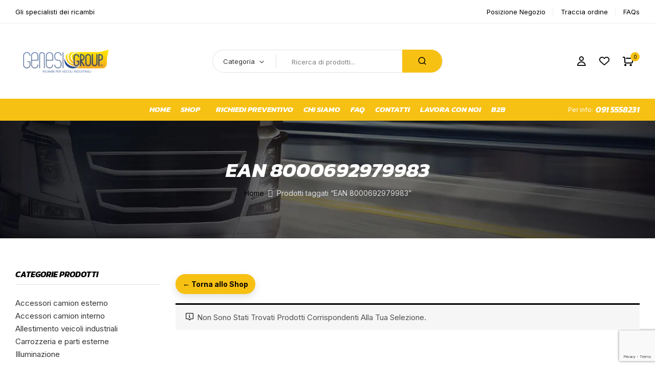

--- FILE ---
content_type: text/html; charset=UTF-8
request_url: https://www.genesigroupsrl.com/tag-prodotto/ean-8000692979983/
body_size: 46002
content:
<!DOCTYPE html>
<html lang="it-IT">
<!--<![endif]-->
<head>
	<meta charset="UTF-8">
	<meta name="viewport" content="width=device-width">
	<link rel="profile" href="//gmpg.org/xfn/11">
	
<!-- Google Tag Manager for WordPress by gtm4wp.com -->
<script data-cfasync="false" data-pagespeed-no-defer>
	var gtm4wp_datalayer_name = "dataLayer";
	var dataLayer = dataLayer || [];
	const gtm4wp_use_sku_instead = 0;
	const gtm4wp_currency = 'EUR';
	const gtm4wp_product_per_impression = 10;
	const gtm4wp_clear_ecommerce = false;
	const gtm4wp_datalayer_max_timeout = 2000;
</script>
<!-- End Google Tag Manager for WordPress by gtm4wp.com -->
<!-- Ottimizzazione per i motori di ricerca di Rank Math - https://rankmath.com/ -->
<title>EAN 8000692979983 - Genesi Group Srl</title>
<meta name="robots" content="follow, noindex"/>
<meta property="og:locale" content="it_IT" />
<meta property="og:type" content="article" />
<meta property="og:title" content="EAN 8000692979983 - Genesi Group Srl" />
<meta property="og:url" content="https://www.genesigroupsrl.com/tag-prodotto/ean-8000692979983/" />
<meta property="og:site_name" content="Genesi Group srl" />
<meta name="twitter:card" content="summary_large_image" />
<meta name="twitter:title" content="EAN 8000692979983 - Genesi Group Srl" />
<script type="application/ld+json" class="rank-math-schema">{"@context":"https://schema.org","@graph":[{"@type":"Organization","@id":"https://www.genesigroupsrl.com/#organization","name":"Genesi Group srl"},{"@type":"WebSite","@id":"https://www.genesigroupsrl.com/#website","url":"https://www.genesigroupsrl.com","name":"Genesi Group srl","alternateName":"Genesi Group","publisher":{"@id":"https://www.genesigroupsrl.com/#organization"},"inLanguage":"it-IT"},{"@type":"CollectionPage","@id":"https://www.genesigroupsrl.com/tag-prodotto/ean-8000692979983/#webpage","url":"https://www.genesigroupsrl.com/tag-prodotto/ean-8000692979983/","name":"EAN 8000692979983 - Genesi Group Srl","isPartOf":{"@id":"https://www.genesigroupsrl.com/#website"},"inLanguage":"it-IT"}]}</script>
<!-- /Rank Math WordPress SEO plugin -->

<script type='application/javascript'  id='pys-version-script'>console.log('PixelYourSite Free version 11.1.5.2');</script>
<link rel='dns-prefetch' href='//www.google.com' />
<link rel='dns-prefetch' href='//fonts.googleapis.com' />
<link rel="alternate" type="application/rss+xml" title="Genesi Group Srl &raquo; Feed" href="https://www.genesigroupsrl.com/feed/" />
<link rel="alternate" type="application/rss+xml" title="Genesi Group Srl &raquo; Feed dei commenti" href="https://www.genesigroupsrl.com/comments/feed/" />
<link rel="alternate" type="application/rss+xml" title="Feed Genesi Group Srl &raquo; EAN 8000692979983 Tag" href="https://www.genesigroupsrl.com/tag-prodotto/ean-8000692979983/feed/" />
<style id='wp-img-auto-sizes-contain-inline-css' type='text/css'>
img:is([sizes=auto i],[sizes^="auto," i]){contain-intrinsic-size:3000px 1500px}
/*# sourceURL=wp-img-auto-sizes-contain-inline-css */
</style>
<style id='wp-emoji-styles-inline-css' type='text/css'>

	img.wp-smiley, img.emoji {
		display: inline !important;
		border: none !important;
		box-shadow: none !important;
		height: 1em !important;
		width: 1em !important;
		margin: 0 0.07em !important;
		vertical-align: -0.1em !important;
		background: none !important;
		padding: 0 !important;
	}
/*# sourceURL=wp-emoji-styles-inline-css */
</style>
<link rel='stylesheet' id='wp-block-library-css' href='https://www.genesigroupsrl.com/wp-includes/css/dist/block-library/style.min.css?ver=6.9' type='text/css' media='all' />
<style id='classic-theme-styles-inline-css' type='text/css'>
/*! This file is auto-generated */
.wp-block-button__link{color:#fff;background-color:#32373c;border-radius:9999px;box-shadow:none;text-decoration:none;padding:calc(.667em + 2px) calc(1.333em + 2px);font-size:1.125em}.wp-block-file__button{background:#32373c;color:#fff;text-decoration:none}
/*# sourceURL=/wp-includes/css/classic-themes.min.css */
</style>
<style id='global-styles-inline-css' type='text/css'>
:root{--wp--preset--aspect-ratio--square: 1;--wp--preset--aspect-ratio--4-3: 4/3;--wp--preset--aspect-ratio--3-4: 3/4;--wp--preset--aspect-ratio--3-2: 3/2;--wp--preset--aspect-ratio--2-3: 2/3;--wp--preset--aspect-ratio--16-9: 16/9;--wp--preset--aspect-ratio--9-16: 9/16;--wp--preset--color--black: #000000;--wp--preset--color--cyan-bluish-gray: #abb8c3;--wp--preset--color--white: #ffffff;--wp--preset--color--pale-pink: #f78da7;--wp--preset--color--vivid-red: #cf2e2e;--wp--preset--color--luminous-vivid-orange: #ff6900;--wp--preset--color--luminous-vivid-amber: #fcb900;--wp--preset--color--light-green-cyan: #7bdcb5;--wp--preset--color--vivid-green-cyan: #00d084;--wp--preset--color--pale-cyan-blue: #8ed1fc;--wp--preset--color--vivid-cyan-blue: #0693e3;--wp--preset--color--vivid-purple: #9b51e0;--wp--preset--gradient--vivid-cyan-blue-to-vivid-purple: linear-gradient(135deg,rgb(6,147,227) 0%,rgb(155,81,224) 100%);--wp--preset--gradient--light-green-cyan-to-vivid-green-cyan: linear-gradient(135deg,rgb(122,220,180) 0%,rgb(0,208,130) 100%);--wp--preset--gradient--luminous-vivid-amber-to-luminous-vivid-orange: linear-gradient(135deg,rgb(252,185,0) 0%,rgb(255,105,0) 100%);--wp--preset--gradient--luminous-vivid-orange-to-vivid-red: linear-gradient(135deg,rgb(255,105,0) 0%,rgb(207,46,46) 100%);--wp--preset--gradient--very-light-gray-to-cyan-bluish-gray: linear-gradient(135deg,rgb(238,238,238) 0%,rgb(169,184,195) 100%);--wp--preset--gradient--cool-to-warm-spectrum: linear-gradient(135deg,rgb(74,234,220) 0%,rgb(151,120,209) 20%,rgb(207,42,186) 40%,rgb(238,44,130) 60%,rgb(251,105,98) 80%,rgb(254,248,76) 100%);--wp--preset--gradient--blush-light-purple: linear-gradient(135deg,rgb(255,206,236) 0%,rgb(152,150,240) 100%);--wp--preset--gradient--blush-bordeaux: linear-gradient(135deg,rgb(254,205,165) 0%,rgb(254,45,45) 50%,rgb(107,0,62) 100%);--wp--preset--gradient--luminous-dusk: linear-gradient(135deg,rgb(255,203,112) 0%,rgb(199,81,192) 50%,rgb(65,88,208) 100%);--wp--preset--gradient--pale-ocean: linear-gradient(135deg,rgb(255,245,203) 0%,rgb(182,227,212) 50%,rgb(51,167,181) 100%);--wp--preset--gradient--electric-grass: linear-gradient(135deg,rgb(202,248,128) 0%,rgb(113,206,126) 100%);--wp--preset--gradient--midnight: linear-gradient(135deg,rgb(2,3,129) 0%,rgb(40,116,252) 100%);--wp--preset--font-size--small: 13px;--wp--preset--font-size--medium: 20px;--wp--preset--font-size--large: 36px;--wp--preset--font-size--x-large: 42px;--wp--preset--spacing--20: 0.44rem;--wp--preset--spacing--30: 0.67rem;--wp--preset--spacing--40: 1rem;--wp--preset--spacing--50: 1.5rem;--wp--preset--spacing--60: 2.25rem;--wp--preset--spacing--70: 3.38rem;--wp--preset--spacing--80: 5.06rem;--wp--preset--shadow--natural: 6px 6px 9px rgba(0, 0, 0, 0.2);--wp--preset--shadow--deep: 12px 12px 50px rgba(0, 0, 0, 0.4);--wp--preset--shadow--sharp: 6px 6px 0px rgba(0, 0, 0, 0.2);--wp--preset--shadow--outlined: 6px 6px 0px -3px rgb(255, 255, 255), 6px 6px rgb(0, 0, 0);--wp--preset--shadow--crisp: 6px 6px 0px rgb(0, 0, 0);}:where(.is-layout-flex){gap: 0.5em;}:where(.is-layout-grid){gap: 0.5em;}body .is-layout-flex{display: flex;}.is-layout-flex{flex-wrap: wrap;align-items: center;}.is-layout-flex > :is(*, div){margin: 0;}body .is-layout-grid{display: grid;}.is-layout-grid > :is(*, div){margin: 0;}:where(.wp-block-columns.is-layout-flex){gap: 2em;}:where(.wp-block-columns.is-layout-grid){gap: 2em;}:where(.wp-block-post-template.is-layout-flex){gap: 1.25em;}:where(.wp-block-post-template.is-layout-grid){gap: 1.25em;}.has-black-color{color: var(--wp--preset--color--black) !important;}.has-cyan-bluish-gray-color{color: var(--wp--preset--color--cyan-bluish-gray) !important;}.has-white-color{color: var(--wp--preset--color--white) !important;}.has-pale-pink-color{color: var(--wp--preset--color--pale-pink) !important;}.has-vivid-red-color{color: var(--wp--preset--color--vivid-red) !important;}.has-luminous-vivid-orange-color{color: var(--wp--preset--color--luminous-vivid-orange) !important;}.has-luminous-vivid-amber-color{color: var(--wp--preset--color--luminous-vivid-amber) !important;}.has-light-green-cyan-color{color: var(--wp--preset--color--light-green-cyan) !important;}.has-vivid-green-cyan-color{color: var(--wp--preset--color--vivid-green-cyan) !important;}.has-pale-cyan-blue-color{color: var(--wp--preset--color--pale-cyan-blue) !important;}.has-vivid-cyan-blue-color{color: var(--wp--preset--color--vivid-cyan-blue) !important;}.has-vivid-purple-color{color: var(--wp--preset--color--vivid-purple) !important;}.has-black-background-color{background-color: var(--wp--preset--color--black) !important;}.has-cyan-bluish-gray-background-color{background-color: var(--wp--preset--color--cyan-bluish-gray) !important;}.has-white-background-color{background-color: var(--wp--preset--color--white) !important;}.has-pale-pink-background-color{background-color: var(--wp--preset--color--pale-pink) !important;}.has-vivid-red-background-color{background-color: var(--wp--preset--color--vivid-red) !important;}.has-luminous-vivid-orange-background-color{background-color: var(--wp--preset--color--luminous-vivid-orange) !important;}.has-luminous-vivid-amber-background-color{background-color: var(--wp--preset--color--luminous-vivid-amber) !important;}.has-light-green-cyan-background-color{background-color: var(--wp--preset--color--light-green-cyan) !important;}.has-vivid-green-cyan-background-color{background-color: var(--wp--preset--color--vivid-green-cyan) !important;}.has-pale-cyan-blue-background-color{background-color: var(--wp--preset--color--pale-cyan-blue) !important;}.has-vivid-cyan-blue-background-color{background-color: var(--wp--preset--color--vivid-cyan-blue) !important;}.has-vivid-purple-background-color{background-color: var(--wp--preset--color--vivid-purple) !important;}.has-black-border-color{border-color: var(--wp--preset--color--black) !important;}.has-cyan-bluish-gray-border-color{border-color: var(--wp--preset--color--cyan-bluish-gray) !important;}.has-white-border-color{border-color: var(--wp--preset--color--white) !important;}.has-pale-pink-border-color{border-color: var(--wp--preset--color--pale-pink) !important;}.has-vivid-red-border-color{border-color: var(--wp--preset--color--vivid-red) !important;}.has-luminous-vivid-orange-border-color{border-color: var(--wp--preset--color--luminous-vivid-orange) !important;}.has-luminous-vivid-amber-border-color{border-color: var(--wp--preset--color--luminous-vivid-amber) !important;}.has-light-green-cyan-border-color{border-color: var(--wp--preset--color--light-green-cyan) !important;}.has-vivid-green-cyan-border-color{border-color: var(--wp--preset--color--vivid-green-cyan) !important;}.has-pale-cyan-blue-border-color{border-color: var(--wp--preset--color--pale-cyan-blue) !important;}.has-vivid-cyan-blue-border-color{border-color: var(--wp--preset--color--vivid-cyan-blue) !important;}.has-vivid-purple-border-color{border-color: var(--wp--preset--color--vivid-purple) !important;}.has-vivid-cyan-blue-to-vivid-purple-gradient-background{background: var(--wp--preset--gradient--vivid-cyan-blue-to-vivid-purple) !important;}.has-light-green-cyan-to-vivid-green-cyan-gradient-background{background: var(--wp--preset--gradient--light-green-cyan-to-vivid-green-cyan) !important;}.has-luminous-vivid-amber-to-luminous-vivid-orange-gradient-background{background: var(--wp--preset--gradient--luminous-vivid-amber-to-luminous-vivid-orange) !important;}.has-luminous-vivid-orange-to-vivid-red-gradient-background{background: var(--wp--preset--gradient--luminous-vivid-orange-to-vivid-red) !important;}.has-very-light-gray-to-cyan-bluish-gray-gradient-background{background: var(--wp--preset--gradient--very-light-gray-to-cyan-bluish-gray) !important;}.has-cool-to-warm-spectrum-gradient-background{background: var(--wp--preset--gradient--cool-to-warm-spectrum) !important;}.has-blush-light-purple-gradient-background{background: var(--wp--preset--gradient--blush-light-purple) !important;}.has-blush-bordeaux-gradient-background{background: var(--wp--preset--gradient--blush-bordeaux) !important;}.has-luminous-dusk-gradient-background{background: var(--wp--preset--gradient--luminous-dusk) !important;}.has-pale-ocean-gradient-background{background: var(--wp--preset--gradient--pale-ocean) !important;}.has-electric-grass-gradient-background{background: var(--wp--preset--gradient--electric-grass) !important;}.has-midnight-gradient-background{background: var(--wp--preset--gradient--midnight) !important;}.has-small-font-size{font-size: var(--wp--preset--font-size--small) !important;}.has-medium-font-size{font-size: var(--wp--preset--font-size--medium) !important;}.has-large-font-size{font-size: var(--wp--preset--font-size--large) !important;}.has-x-large-font-size{font-size: var(--wp--preset--font-size--x-large) !important;}
:where(.wp-block-post-template.is-layout-flex){gap: 1.25em;}:where(.wp-block-post-template.is-layout-grid){gap: 1.25em;}
:where(.wp-block-term-template.is-layout-flex){gap: 1.25em;}:where(.wp-block-term-template.is-layout-grid){gap: 1.25em;}
:where(.wp-block-columns.is-layout-flex){gap: 2em;}:where(.wp-block-columns.is-layout-grid){gap: 2em;}
:root :where(.wp-block-pullquote){font-size: 1.5em;line-height: 1.6;}
/*# sourceURL=global-styles-inline-css */
</style>
<link rel='stylesheet' id='contact-form-7-css' href='https://www.genesigroupsrl.com/wp-content/plugins/contact-form-7/includes/css/styles.css?ver=6.1.4' type='text/css' media='all' />
<link rel='stylesheet' id='cartbounty-pro-css' href='https://www.genesigroupsrl.com/wp-content/plugins/woo-save-abandoned-carts-pro/public/css/cartbounty-pro-public.css?ver=11.0' type='text/css' media='all' />
<link rel='stylesheet' id='woof-css' href='https://www.genesigroupsrl.com/wp-content/plugins/woocommerce-products-filter/css/front.css?ver=1.3.7.4' type='text/css' media='all' />
<style id='woof-inline-css' type='text/css'>

.woof_products_top_panel li span, .woof_products_top_panel2 li span{background: url(https://www.genesigroupsrl.com/wp-content/plugins/woocommerce-products-filter/img/delete.png);background-size: 14px 14px;background-repeat: no-repeat;background-position: right;}
.woof_edit_view{
                    display: none;
                }

/*# sourceURL=woof-inline-css */
</style>
<link rel='stylesheet' id='chosen-drop-down-css' href='https://www.genesigroupsrl.com/wp-content/plugins/woocommerce-products-filter/js/chosen/chosen.min.css?ver=1.3.7.4' type='text/css' media='all' />
<link rel='stylesheet' id='icheck-jquery-color-flat-css' href='https://www.genesigroupsrl.com/wp-content/plugins/woocommerce-products-filter/js/icheck/skins/flat/_all.css?ver=1.3.7.4' type='text/css' media='all' />
<link rel='stylesheet' id='icheck-jquery-color-square-css' href='https://www.genesigroupsrl.com/wp-content/plugins/woocommerce-products-filter/js/icheck/skins/square/_all.css?ver=1.3.7.4' type='text/css' media='all' />
<link rel='stylesheet' id='icheck-jquery-color-minimal-css' href='https://www.genesigroupsrl.com/wp-content/plugins/woocommerce-products-filter/js/icheck/skins/minimal/_all.css?ver=1.3.7.4' type='text/css' media='all' />
<link rel='stylesheet' id='woof_by_author_html_items-css' href='https://www.genesigroupsrl.com/wp-content/plugins/woocommerce-products-filter/ext/by_author/css/by_author.css?ver=1.3.7.4' type='text/css' media='all' />
<link rel='stylesheet' id='woof_by_instock_html_items-css' href='https://www.genesigroupsrl.com/wp-content/plugins/woocommerce-products-filter/ext/by_instock/css/by_instock.css?ver=1.3.7.4' type='text/css' media='all' />
<link rel='stylesheet' id='woof_by_onsales_html_items-css' href='https://www.genesigroupsrl.com/wp-content/plugins/woocommerce-products-filter/ext/by_onsales/css/by_onsales.css?ver=1.3.7.4' type='text/css' media='all' />
<link rel='stylesheet' id='woof_by_text_html_items-css' href='https://www.genesigroupsrl.com/wp-content/plugins/woocommerce-products-filter/ext/by_text/assets/css/front.css?ver=1.3.7.4' type='text/css' media='all' />
<link rel='stylesheet' id='woof_label_html_items-css' href='https://www.genesigroupsrl.com/wp-content/plugins/woocommerce-products-filter/ext/label/css/html_types/label.css?ver=1.3.7.4' type='text/css' media='all' />
<link rel='stylesheet' id='woof_select_radio_check_html_items-css' href='https://www.genesigroupsrl.com/wp-content/plugins/woocommerce-products-filter/ext/select_radio_check/css/html_types/select_radio_check.css?ver=1.3.7.4' type='text/css' media='all' />
<link rel='stylesheet' id='woof_sd_html_items_checkbox-css' href='https://www.genesigroupsrl.com/wp-content/plugins/woocommerce-products-filter/ext/smart_designer/css/elements/checkbox.css?ver=1.3.7.4' type='text/css' media='all' />
<link rel='stylesheet' id='woof_sd_html_items_radio-css' href='https://www.genesigroupsrl.com/wp-content/plugins/woocommerce-products-filter/ext/smart_designer/css/elements/radio.css?ver=1.3.7.4' type='text/css' media='all' />
<link rel='stylesheet' id='woof_sd_html_items_switcher-css' href='https://www.genesigroupsrl.com/wp-content/plugins/woocommerce-products-filter/ext/smart_designer/css/elements/switcher.css?ver=1.3.7.4' type='text/css' media='all' />
<link rel='stylesheet' id='woof_sd_html_items_color-css' href='https://www.genesigroupsrl.com/wp-content/plugins/woocommerce-products-filter/ext/smart_designer/css/elements/color.css?ver=1.3.7.4' type='text/css' media='all' />
<link rel='stylesheet' id='woof_sd_html_items_tooltip-css' href='https://www.genesigroupsrl.com/wp-content/plugins/woocommerce-products-filter/ext/smart_designer/css/tooltip.css?ver=1.3.7.4' type='text/css' media='all' />
<link rel='stylesheet' id='woof_sd_html_items_front-css' href='https://www.genesigroupsrl.com/wp-content/plugins/woocommerce-products-filter/ext/smart_designer/css/front.css?ver=1.3.7.4' type='text/css' media='all' />
<link rel='stylesheet' id='woof-switcher23-css' href='https://www.genesigroupsrl.com/wp-content/plugins/woocommerce-products-filter/css/switcher.css?ver=1.3.7.4' type='text/css' media='all' />
<style id='woocommerce-inline-inline-css' type='text/css'>
.woocommerce form .form-row .required { visibility: visible; }
/*# sourceURL=woocommerce-inline-inline-css */
</style>
<link rel='stylesheet' id='bwp_woocommerce_filter_products-css' href='https://www.genesigroupsrl.com/wp-content/plugins/wpbingo/assets/css/bwp_ajax_filter.css?ver=6.9' type='text/css' media='all' />
<link rel='stylesheet' id='buy-together-frontend-css' href='https://www.genesigroupsrl.com/wp-content/plugins/wpbingo/lib/buy-together/assets/css/frontend.css?ver=6.9' type='text/css' media='all' />
<link rel='stylesheet' id='hint-css' href='https://www.genesigroupsrl.com/wp-content/plugins/woo-smart-compare/assets/libs/hint/hint.min.css?ver=6.9' type='text/css' media='all' />
<link rel='stylesheet' id='perfect-scrollbar-css' href='https://www.genesigroupsrl.com/wp-content/plugins/woo-smart-compare/assets/libs/perfect-scrollbar/css/perfect-scrollbar.min.css?ver=6.9' type='text/css' media='all' />
<link rel='stylesheet' id='perfect-scrollbar-wpc-css' href='https://www.genesigroupsrl.com/wp-content/plugins/woo-smart-compare/assets/libs/perfect-scrollbar/css/custom-theme.css?ver=6.9' type='text/css' media='all' />
<link rel='stylesheet' id='woosc-icons-css' href='https://www.genesigroupsrl.com/wp-content/plugins/woo-smart-compare/assets/css/icons.css?ver=6.5.3' type='text/css' media='all' />
<link rel='stylesheet' id='woosc-frontend-css' href='https://www.genesigroupsrl.com/wp-content/plugins/woo-smart-compare/assets/css/frontend.css?ver=6.5.3' type='text/css' media='all' />
<link rel='stylesheet' id='woosw-icons-css' href='https://www.genesigroupsrl.com/wp-content/plugins/woo-smart-wishlist/assets/css/icons.css?ver=5.0.8' type='text/css' media='all' />
<link rel='stylesheet' id='woosw-frontend-css' href='https://www.genesigroupsrl.com/wp-content/plugins/woo-smart-wishlist/assets/css/frontend.css?ver=5.0.8' type='text/css' media='all' />
<style id='woosw-frontend-inline-css' type='text/css'>
.woosw-popup .woosw-popup-inner .woosw-popup-content .woosw-popup-content-bot .woosw-notice { background-color: #5fbd74; } .woosw-popup .woosw-popup-inner .woosw-popup-content .woosw-popup-content-bot .woosw-popup-content-bot-inner a:hover { color: #5fbd74; border-color: #5fbd74; } 
/*# sourceURL=woosw-frontend-inline-css */
</style>
<link rel='stylesheet' id='bumbleb-wp-fonts-kanit-css' href='https://fonts.googleapis.com/css2?family=Kanit%3Aital%2Cwght%401%2C100%3B1%2C200%3B1%2C300%3B1%2C400%3B1%2C500%3B1%2C600%3B1%2C700%3B1%2C800%3B1%2C900&#038;display=swap&#038;ver=6.9' type='text/css' media='all' />
<link rel='stylesheet' id='bumbleb-wp-fonts-inter-css' href='https://fonts.googleapis.com/css2?family=Inter%3Awght%40100%3B200%3B300%3B400%3B500%3B600%3B700%3B800%3B900&#038;display=swap&#038;ver=6.9' type='text/css' media='all' />
<link rel='stylesheet' id='bumbleb-style-css' href='https://www.genesigroupsrl.com/wp-content/themes/bumbleb-child/style.css?ver=6.9' type='text/css' media='all' />
<link rel='stylesheet' id='bootstrap-css' href='https://www.genesigroupsrl.com/wp-content/themes/bumbleb/css/bootstrap.css?ver=6.9' type='text/css' media='all' />
<link rel='stylesheet' id='fancybox-css' href='https://www.genesigroupsrl.com/wp-content/themes/bumbleb/css/jquery.fancybox.css' type='text/css' media='all' />
<link rel='stylesheet' id='circlestime-css' href='https://www.genesigroupsrl.com/wp-content/themes/bumbleb/css/jquery.circlestime.css' type='text/css' media='all' />
<link rel='stylesheet' id='mmenu-all-css' href='https://www.genesigroupsrl.com/wp-content/themes/bumbleb/css/jquery.mmenu.all.css?ver=6.9' type='text/css' media='all' />
<link rel='stylesheet' id='slick-css' href='https://www.genesigroupsrl.com/wp-content/themes/bumbleb/css/slick/slick.css' type='text/css' media='all' />
<link rel='stylesheet' id='font-awesome-css' href='https://www.genesigroupsrl.com/wp-content/plugins/elementor/assets/lib/font-awesome/css/font-awesome.min.css?ver=4.7.0' type='text/css' media='all' />
<link rel='stylesheet' id='elegant-css' href='https://www.genesigroupsrl.com/wp-content/themes/bumbleb/css/elegant.css?ver=6.9' type='text/css' media='all' />
<link rel='stylesheet' id='wpbingo-css' href='https://www.genesigroupsrl.com/wp-content/themes/bumbleb/css/wpbingo.css?ver=6.9' type='text/css' media='all' />
<link rel='stylesheet' id='icomoon-css' href='https://www.genesigroupsrl.com/wp-content/themes/bumbleb/css/icomoon.css?ver=6.9' type='text/css' media='all' />
<link rel='stylesheet' id='feather-css' href='https://www.genesigroupsrl.com/wp-content/themes/bumbleb/css/feather.css?ver=6.9' type='text/css' media='all' />
<link rel='stylesheet' id='bumbleb-style-template-css' href='https://www.genesigroupsrl.com/wp-content/themes/bumbleb/css/template.css?ver=6.9' type='text/css' media='all' />
<link rel='stylesheet' id='elementor-icons-css' href='https://www.genesigroupsrl.com/wp-content/plugins/elementor/assets/lib/eicons/css/elementor-icons.min.css?ver=5.46.0' type='text/css' media='all' />
<link rel='stylesheet' id='elementor-frontend-css' href='https://www.genesigroupsrl.com/wp-content/plugins/elementor/assets/css/frontend.min.css?ver=3.34.2' type='text/css' media='all' />
<link rel='stylesheet' id='elementor-post-6-css' href='https://www.genesigroupsrl.com/wp-content/uploads/elementor/css/post-6.css?ver=1768937759' type='text/css' media='all' />
<link rel='stylesheet' id='chaty-front-css-css' href='https://www.genesigroupsrl.com/wp-content/plugins/chaty/css/chaty-front.min.css?ver=3.5.11765809542' type='text/css' media='all' />
<link rel='stylesheet' id='searchwp-forms-css' href='https://www.genesigroupsrl.com/wp-content/plugins/searchwp-live-ajax-search/assets/styles/frontend/search-forms.min.css?ver=1.8.7' type='text/css' media='all' />
<link rel='stylesheet' id='searchwp-live-search-css' href='https://www.genesigroupsrl.com/wp-content/plugins/searchwp-live-ajax-search/assets/styles/style.min.css?ver=1.8.7' type='text/css' media='all' />
<style id='searchwp-live-search-inline-css' type='text/css'>
.searchwp-live-search-result .searchwp-live-search-result--title a {
  font-size: 16px;
}
.searchwp-live-search-result .searchwp-live-search-result--price {
  font-size: 14px;
}
.searchwp-live-search-result .searchwp-live-search-result--add-to-cart .button {
  font-size: 14px;
}

/*# sourceURL=searchwp-live-search-inline-css */
</style>
<link rel='stylesheet' id='tawcvs-frontend-css' href='https://www.genesigroupsrl.com/wp-content/plugins/variation-swatches-for-woocommerce/assets/css/frontend.css?ver=2.2.5' type='text/css' media='all' />
<link rel='stylesheet' id='tawcvs-frontend-for-listing-pages-css' href='https://www.genesigroupsrl.com/wp-content/plugins/variation-swatches-for-woocommerce/assets/css/frontend-list-products.css?ver=6.9' type='text/css' media='all' />
<link rel='stylesheet' id='styles-child-css' href='https://www.genesigroupsrl.com/wp-content/themes/bumbleb-child/style.css?ver=6.9' type='text/css' media='all' />
<link rel='stylesheet' id='alg-wc-checkout-files-upload-ajax-css' href='https://www.genesigroupsrl.com/wp-content/plugins/checkout-files-upload-woocommerce/includes/css/alg-wc-checkout-files-upload-ajax.css?ver=2.2.2' type='text/css' media='all' />
<link rel='stylesheet' id='elementor-gf-local-roboto-css' href='https://www.genesigroupsrl.com/wp-content/uploads/elementor/google-fonts/css/roboto.css?ver=1742240158' type='text/css' media='all' />
<link rel='stylesheet' id='elementor-gf-local-robotoslab-css' href='https://www.genesigroupsrl.com/wp-content/uploads/elementor/google-fonts/css/robotoslab.css?ver=1742240162' type='text/css' media='all' />
<script type="text/template" id="tmpl-variation-template">
	<div class="woocommerce-variation-description">{{{ data.variation.variation_description }}}</div>
	<div class="woocommerce-variation-price">{{{ data.variation.price_html }}}</div>
	<div class="woocommerce-variation-availability">{{{ data.variation.availability_html }}}</div>
</script>
<script type="text/template" id="tmpl-unavailable-variation-template">
	<p role="alert">Questo prodotto non è disponibile. Scegli un&#039;altra combinazione.</p>
</script>
<script type="text/javascript">
            window._nslDOMReady = (function () {
                const executedCallbacks = new Set();
            
                return function (callback) {
                    /**
                    * Third parties might dispatch DOMContentLoaded events, so we need to ensure that we only run our callback once!
                    */
                    if (executedCallbacks.has(callback)) return;
            
                    const wrappedCallback = function () {
                        if (executedCallbacks.has(callback)) return;
                        executedCallbacks.add(callback);
                        callback();
                    };
            
                    if (document.readyState === "complete" || document.readyState === "interactive") {
                        wrappedCallback();
                    } else {
                        document.addEventListener("DOMContentLoaded", wrappedCallback);
                    }
                };
            })();
        </script><script type="text/javascript" id="jquery-core-js-extra">
/* <![CDATA[ */
var pysFacebookRest = {"restApiUrl":"https://www.genesigroupsrl.com/wp-json/pys-facebook/v1/event","debug":""};
//# sourceURL=jquery-core-js-extra
/* ]]> */
</script>
<script type="text/javascript" src="https://www.genesigroupsrl.com/wp-includes/js/jquery/jquery.min.js?ver=3.7.1" id="jquery-core-js"></script>
<script type="text/javascript" src="https://www.genesigroupsrl.com/wp-includes/js/jquery/jquery-migrate.min.js?ver=3.4.1" id="jquery-migrate-js"></script>
<script type="text/javascript" id="woof-husky-js-extra">
/* <![CDATA[ */
var woof_husky_txt = {"ajax_url":"https://www.genesigroupsrl.com/wp-admin/admin-ajax.php","plugin_uri":"https://www.genesigroupsrl.com/wp-content/plugins/woocommerce-products-filter/ext/by_text/","loader":"https://www.genesigroupsrl.com/wp-content/plugins/woocommerce-products-filter/ext/by_text/assets/img/ajax-loader.gif","not_found":"Non \u00e8 stato trovato nulla!","prev":"Precedente","next":"Successivo","site_link":"https://www.genesigroupsrl.com","default_data":{"placeholder":"","behavior":"title_or_content_or_excerpt","search_by_full_word":"0","autocomplete":1,"how_to_open_links":"0","taxonomy_compatibility":"0","sku_compatibility":"1","custom_fields":"","search_desc_variant":"0","view_text_length":"10","min_symbols":"3","max_posts":"10","image":"","notes_for_customer":"","template":"","max_open_height":"300","page":0}};
//# sourceURL=woof-husky-js-extra
/* ]]> */
</script>
<script type="text/javascript" src="https://www.genesigroupsrl.com/wp-content/plugins/woocommerce-products-filter/ext/by_text/assets/js/husky.js?ver=1.3.7.4" id="woof-husky-js"></script>
<script type="text/javascript" src="https://www.genesigroupsrl.com/wp-content/plugins/recaptcha-woo/js/rcfwc.js?ver=1.0" id="rcfwc-js-js" defer="defer" data-wp-strategy="defer"></script>
<script type="text/javascript" src="https://www.google.com/recaptcha/api.js?hl=it_IT" id="recaptcha-js" defer="defer" data-wp-strategy="defer"></script>
<script type="text/javascript" src="https://www.google.com/recaptcha/api.js?render=6LdX1o4jAAAAAOJGBXmZTQiisVR-Leiwdb_haqUf&amp;ver=11.0" id="cartbounty-pro-recaptchav3-js"></script>
<script type="text/javascript" id="cartbounty-pro-exit-intent-js-extra">
/* <![CDATA[ */
var cartbounty_ei = {"hours":"1","product_count":"0","mobile_exit_intent_enabled":"1"};
//# sourceURL=cartbounty-pro-exit-intent-js-extra
/* ]]> */
</script>
<script type="text/javascript" src="https://www.genesigroupsrl.com/wp-content/plugins/woo-save-abandoned-carts-pro/public/js/cartbounty-pro-public-exit-intent.js?ver=11.0" id="cartbounty-pro-exit-intent-js"></script>
<script type="text/javascript" id="cartbounty-pro-js-extra">
/* <![CDATA[ */
var cartbounty_co = {"save_custom_fields":"1","checkout_fields":"#email, #billing_email, #billing-country, #billing_country, #billing-first_name, #billing_first_name, #billing-last_name, #billing_last_name, #billing-company, #billing_company, #billing-address_1, #billing_address_1, #billing-address_2, #billing_address_2, #billing-city, #billing_city, #billing-state, #billing_state, #billing-postcode, #billing_postcode, #billing-phone, #billing_phone, #shipping-country, #shipping_country, #shipping-first_name, #shipping_first_name, #shipping-last_name, #shipping_last_name, #shipping-company, #shipping_company, #shipping-address_1, #shipping_address_1, #shipping-address_2, #shipping_address_2, #shipping-city, #shipping_city, #shipping-state, #shipping_state, #shipping-postcode, #shipping_postcode, #shipping-phone, #checkbox-control-1, #ship-to-different-address-checkbox, #checkbox-control-0, #createaccount, #checkbox-control-2, #order-notes textarea, #order_comments, #billing_phone_consent","custom_email_selectors":".cartbounty-pro-custom-email-field, .login #username, .wpforms-container input[type=\"email\"], .sgpb-form input[type=\"email\"], .pum-container input[type=\"email\"], .nf-form-cont input[type=\"email\"], .wpcf7 input[type=\"email\"], .fluentform input[type=\"email\"], .sib_signup_form input[type=\"email\"], .mailpoet_form input[type=\"email\"], .tnp input[type=\"email\"], .om-element input[type=\"email\"], .om-holder input[type=\"email\"], .poptin-popup input[type=\"email\"], .gform_wrapper input[type=\"email\"], .paoc-popup input[type=\"email\"], .ays-pb-form input[type=\"email\"], .hustle-form input[type=\"email\"], .et_pb_section input[type=\"email\"], .brave_form_form input[type=\"email\"], .ppsPopupShell input[type=\"email\"], .xoo-el-container input[type=\"email\"], .xoo-el-container input[name=\"xoo-el-username\"]","custom_phone_selectors":".cartbounty-pro-custom-phone-field, .wpforms-container input[type=\"tel\"], .sgpb-form input[type=\"tel\"], .nf-form-cont input[type=\"tel\"], .wpcf7 input[type=\"tel\"], .fluentform input[type=\"tel\"], .om-element input[type=\"tel\"], .om-holder input[type=\"tel\"], .poptin-popup input[type=\"tel\"], .gform_wrapper input[type=\"tel\"], .paoc-popup input[type=\"tel\"], .ays-pb-form input[type=\"tel\"], .hustle-form input[name=\"phone\"], .et_pb_section input[type=\"tel\"], .xoo-el-container input[type=\"tel\"]","custom_button_selectors":".cartbounty-pro-add-to-cart, .add_to_cart_button, .ajax_add_to_cart, .single_add_to_cart_button, .yith-wfbt-submit-button","consent_field":"billing_phone_consent","email_validation":"^[^\\s@]+@[^\\s@]+\\.[^\\s@]{2,}$","phone_validation":"^[+0-9\\s]\\s?\\d[0-9\\s-.]{6,30}$","is_user_logged_in":"","recaptcha_enabled":"1","recaptcha_site_key":"6LdX1o4jAAAAAOJGBXmZTQiisVR-Leiwdb_haqUf","language":"it_IT","nonce":"cc0516a7b3","ajaxurl":"https://www.genesigroupsrl.com/wp-admin/admin-ajax.php"};
//# sourceURL=cartbounty-pro-js-extra
/* ]]> */
</script>
<script type="text/javascript" src="https://www.genesigroupsrl.com/wp-content/plugins/woo-save-abandoned-carts-pro/public/js/cartbounty-pro-public.js?ver=11.0" id="cartbounty-pro-js"></script>
<script type="text/javascript" src="https://www.genesigroupsrl.com/wp-content/plugins/woocommerce/assets/js/jquery-blockui/jquery.blockUI.min.js?ver=2.7.0-wc.10.4.3" id="wc-jquery-blockui-js" defer="defer" data-wp-strategy="defer"></script>
<script type="text/javascript" id="wc-add-to-cart-js-extra">
/* <![CDATA[ */
var wc_add_to_cart_params = {"ajax_url":"/wp-admin/admin-ajax.php","wc_ajax_url":"/?wc-ajax=%%endpoint%%","i18n_view_cart":"Visualizza carrello","cart_url":"https://www.genesigroupsrl.com/carrello/","is_cart":"","cart_redirect_after_add":"no"};
//# sourceURL=wc-add-to-cart-js-extra
/* ]]> */
</script>
<script type="text/javascript" src="https://www.genesigroupsrl.com/wp-content/plugins/woocommerce/assets/js/frontend/add-to-cart.min.js?ver=10.4.3" id="wc-add-to-cart-js" defer="defer" data-wp-strategy="defer"></script>
<script type="text/javascript" src="https://www.genesigroupsrl.com/wp-content/plugins/woocommerce/assets/js/js-cookie/js.cookie.min.js?ver=2.1.4-wc.10.4.3" id="wc-js-cookie-js" data-wp-strategy="defer"></script>
<script type="text/javascript" id="woocommerce-js-extra">
/* <![CDATA[ */
var woocommerce_params = {"ajax_url":"/wp-admin/admin-ajax.php","wc_ajax_url":"/?wc-ajax=%%endpoint%%","i18n_password_show":"Mostra password","i18n_password_hide":"Nascondi password"};
//# sourceURL=woocommerce-js-extra
/* ]]> */
</script>
<script type="text/javascript" src="https://www.genesigroupsrl.com/wp-content/plugins/woocommerce/assets/js/frontend/woocommerce.min.js?ver=10.4.3" id="woocommerce-js" defer="defer" data-wp-strategy="defer"></script>
<script type="text/javascript" id="wc-cart-fragments-js-extra">
/* <![CDATA[ */
var wc_cart_fragments_params = {"ajax_url":"/wp-admin/admin-ajax.php","wc_ajax_url":"/?wc-ajax=%%endpoint%%","cart_hash_key":"wc_cart_hash_135993ba732251cfb271af200b13d290","fragment_name":"wc_fragments_135993ba732251cfb271af200b13d290","request_timeout":"5000"};
//# sourceURL=wc-cart-fragments-js-extra
/* ]]> */
</script>
<script type="text/javascript" src="https://www.genesigroupsrl.com/wp-content/plugins/woocommerce/assets/js/frontend/cart-fragments.min.js?ver=10.4.3" id="wc-cart-fragments-js" defer="defer" data-wp-strategy="defer"></script>
<script type="text/javascript" id="buy-together-frontend-js-extra">
/* <![CDATA[ */
var buy_together = {"ajaxurl":"https://www.genesigroupsrl.com/wp-admin/admin-ajax.php","security":"e90ea12b1e","text":{"for_num_of_items":"Per {{number}} di elemento(i)","add_to_cart_text":"Aggiungi tutto al carrello","adding_to_cart_text":"Aggiunta al carrello...","view_cart":"Guarda carrello","no_product_selected_text":"\u00c8 necessario selezionare almeno un prodotto","add_to_cart_success":"{{number}} prodotto(i) \u00e8 stato correttamente aggiunto al carrello.","add_to_cart_fail_single":"Un prodotto \u00e8 esaurito.","add_to_cart_fail_plural":"{{number}} prodotti erano esauriti."},"price_format":"%1$s%2$s","price_decimals":"2","price_thousand_separator":".","price_decimal_separator":",","currency_symbol":"\u20ac","wc_tax_enabled":"","cart_url":"https://www.genesigroupsrl.com/carrello/","ex_tax_or_vat":""};
//# sourceURL=buy-together-frontend-js-extra
/* ]]> */
</script>
<script type="text/javascript" src="https://www.genesigroupsrl.com/wp-content/plugins/wpbingo/lib/buy-together/assets/js/frontend.js" id="buy-together-frontend-js"></script>
<script type="text/javascript" src="https://www.genesigroupsrl.com/wp-includes/js/underscore.min.js?ver=1.13.7" id="underscore-js"></script>
<script type="text/javascript" id="wp-util-js-extra">
/* <![CDATA[ */
var _wpUtilSettings = {"ajax":{"url":"/wp-admin/admin-ajax.php"}};
//# sourceURL=wp-util-js-extra
/* ]]> */
</script>
<script type="text/javascript" src="https://www.genesigroupsrl.com/wp-includes/js/wp-util.min.js?ver=6.9" id="wp-util-js"></script>
<script type="text/javascript" id="wc-add-to-cart-variation-js-extra">
/* <![CDATA[ */
var wc_add_to_cart_variation_params = {"wc_ajax_url":"/?wc-ajax=%%endpoint%%","i18n_no_matching_variations_text":"Nessun prodotto corrisponde alla tua scelta. Prova con un'altra combinazione.","i18n_make_a_selection_text":"Seleziona le opzioni del prodotto prima di aggiungerlo al carrello.","i18n_unavailable_text":"Questo prodotto non \u00e8 disponibile. Scegli un'altra combinazione.","i18n_reset_alert_text":"La tua selezione \u00e8 stata azzerata. Seleziona le opzioni del prodotto prima di aggiungerlo al carrello."};
//# sourceURL=wc-add-to-cart-variation-js-extra
/* ]]> */
</script>
<script type="text/javascript" src="https://www.genesigroupsrl.com/wp-content/plugins/woocommerce/assets/js/frontend/add-to-cart-variation.min.js?ver=10.4.3" id="wc-add-to-cart-variation-js" defer="defer" data-wp-strategy="defer"></script>
<script type="text/javascript" src="https://www.genesigroupsrl.com/wp-content/plugins/pixelyoursite/dist/scripts/jquery.bind-first-0.2.3.min.js?ver=0.2.3" id="jquery-bind-first-js"></script>
<script type="text/javascript" src="https://www.genesigroupsrl.com/wp-content/plugins/pixelyoursite/dist/scripts/js.cookie-2.1.3.min.js?ver=2.1.3" id="js-cookie-pys-js"></script>
<script type="text/javascript" src="https://www.genesigroupsrl.com/wp-content/plugins/pixelyoursite/dist/scripts/tld.min.js?ver=2.3.1" id="js-tld-js"></script>
<script type="text/javascript" id="pys-js-extra">
/* <![CDATA[ */
var pysOptions = {"staticEvents":[],"dynamicEvents":[],"triggerEvents":[],"triggerEventTypes":[],"facebook":{"pixelIds":["2723938784546724"],"advancedMatching":[],"advancedMatchingEnabled":true,"removeMetadata":false,"wooVariableAsSimple":false,"serverApiEnabled":true,"wooCRSendFromServer":false,"send_external_id":null,"enabled_medical":false,"do_not_track_medical_param":["event_url","post_title","page_title","landing_page","content_name","categories","category_name","tags"],"meta_ldu":false},"debug":"","siteUrl":"https://www.genesigroupsrl.com","ajaxUrl":"https://www.genesigroupsrl.com/wp-admin/admin-ajax.php","ajax_event":"f072094b04","enable_remove_download_url_param":"1","cookie_duration":"7","last_visit_duration":"60","enable_success_send_form":"","ajaxForServerEvent":"1","ajaxForServerStaticEvent":"1","useSendBeacon":"1","send_external_id":"1","external_id_expire":"180","track_cookie_for_subdomains":"1","google_consent_mode":"1","gdpr":{"ajax_enabled":true,"all_disabled_by_api":false,"facebook_disabled_by_api":false,"analytics_disabled_by_api":false,"google_ads_disabled_by_api":false,"pinterest_disabled_by_api":false,"bing_disabled_by_api":false,"reddit_disabled_by_api":false,"externalID_disabled_by_api":false,"facebook_prior_consent_enabled":true,"analytics_prior_consent_enabled":true,"google_ads_prior_consent_enabled":null,"pinterest_prior_consent_enabled":true,"bing_prior_consent_enabled":true,"cookiebot_integration_enabled":false,"cookiebot_facebook_consent_category":"marketing","cookiebot_analytics_consent_category":"statistics","cookiebot_tiktok_consent_category":"marketing","cookiebot_google_ads_consent_category":"marketing","cookiebot_pinterest_consent_category":"marketing","cookiebot_bing_consent_category":"marketing","consent_magic_integration_enabled":false,"real_cookie_banner_integration_enabled":false,"cookie_notice_integration_enabled":false,"cookie_law_info_integration_enabled":false,"analytics_storage":{"enabled":true,"value":"granted","filter":false},"ad_storage":{"enabled":true,"value":"granted","filter":false},"ad_user_data":{"enabled":true,"value":"granted","filter":false},"ad_personalization":{"enabled":true,"value":"granted","filter":false}},"cookie":{"disabled_all_cookie":false,"disabled_start_session_cookie":false,"disabled_advanced_form_data_cookie":false,"disabled_landing_page_cookie":false,"disabled_first_visit_cookie":false,"disabled_trafficsource_cookie":false,"disabled_utmTerms_cookie":false,"disabled_utmId_cookie":false},"tracking_analytics":{"TrafficSource":"direct","TrafficLanding":"undefined","TrafficUtms":[],"TrafficUtmsId":[]},"GATags":{"ga_datalayer_type":"default","ga_datalayer_name":"dataLayerPYS"},"woo":{"enabled":true,"enabled_save_data_to_orders":true,"addToCartOnButtonEnabled":true,"addToCartOnButtonValueEnabled":true,"addToCartOnButtonValueOption":"price","singleProductId":null,"removeFromCartSelector":"form.woocommerce-cart-form .remove","addToCartCatchMethod":"add_cart_hook","is_order_received_page":false,"containOrderId":false},"edd":{"enabled":false},"cache_bypass":"1768939523"};
//# sourceURL=pys-js-extra
/* ]]> */
</script>
<script type="text/javascript" src="https://www.genesigroupsrl.com/wp-content/plugins/pixelyoursite/dist/scripts/public.js?ver=11.1.5.2" id="pys-js"></script>
<script type="text/javascript" id="alg-wc-checkout-files-upload-ajax-js-extra">
/* <![CDATA[ */
var ajax_object = {"ajax_url":"https://www.genesigroupsrl.com/wp-admin/admin-ajax.php"};
var alg_wc_checkout_files_upload = {"max_file_size":"10485760","max_file_size_exceeded_message":"Dimensione massima superata (max 10 MB).","progress_bar_enabled":"1"};
//# sourceURL=alg-wc-checkout-files-upload-ajax-js-extra
/* ]]> */
</script>
<script type="text/javascript" src="https://www.genesigroupsrl.com/wp-content/plugins/checkout-files-upload-woocommerce/includes/js/alg-wc-checkout-files-upload-ajax.js?ver=2.2.2" id="alg-wc-checkout-files-upload-ajax-js"></script>
<link rel="https://api.w.org/" href="https://www.genesigroupsrl.com/wp-json/" /><link rel="alternate" title="JSON" type="application/json" href="https://www.genesigroupsrl.com/wp-json/wp/v2/product_tag/731" /><link rel="EditURI" type="application/rsd+xml" title="RSD" href="https://www.genesigroupsrl.com/xmlrpc.php?rsd" />
<meta name="generator" content="WordPress 6.9" />
<meta name="generator" content="Redux 4.5.10" /><style></style><meta name="ti-site-data" content="eyJyIjoiMTo0ITc6OCEzMDo5IiwibyI6Imh0dHBzOlwvXC93d3cuZ2VuZXNpZ3JvdXBzcmwuY29tXC93cC1hZG1pblwvYWRtaW4tYWpheC5waHA/YWN0aW9uPXRpX29ubGluZV91c2Vyc19nb29nbGUmYW1wO3A9JTJGdGFnLXByb2RvdHRvJTJGZWFuLTgwMDA2OTI5Nzk5ODMlMkYmYW1wO193cG5vbmNlPTI3OWFhMzFhMjEifQ==" />
<!-- Google Tag Manager for WordPress by gtm4wp.com -->
<!-- GTM Container placement set to automatic -->
<script data-cfasync="false" data-pagespeed-no-defer>
	var dataLayer_content = {"pagePostType":false,"pagePostType2":"tax-","pageCategory":[],"cartContent":{"totals":{"applied_coupons":[],"discount_total":0,"subtotal":0,"total":0},"items":[]}};
	dataLayer.push( dataLayer_content );
</script>
<script data-cfasync="false" data-pagespeed-no-defer>
(function(w,d,s,l,i){w[l]=w[l]||[];w[l].push({'gtm.start':
new Date().getTime(),event:'gtm.js'});var f=d.getElementsByTagName(s)[0],
j=d.createElement(s),dl=l!='dataLayer'?'&l='+l:'';j.async=true;j.src=
'//www.googletagmanager.com/gtm.js?id='+i+dl;f.parentNode.insertBefore(j,f);
})(window,document,'script','dataLayer','GTM-K2FZDQCB');
</script>
<!-- End Google Tag Manager for WordPress by gtm4wp.com --><!-- Google site verification - Google for WooCommerce -->
<meta name="google-site-verification" content="UvbA40t9OUMNN6ayA-BzrfoZmPANvQZ0QAiDb5UaXy8" />
 
    <style type="text/css"> 
																													.bwp-header.header-v1 .wpbingoLogo img { max-width: 223px; }
												
		/*------------ header 2 ----------*/
																					.bwp-header.header-v2 .header-wrapper { background: #0a0a0a; }
			.bwp-header.header-v2 .header-sticky { background: #0a0a0a; }
							.bwp-header.header-v2 .header-page-link .search-box .search-toggle  { color: #ffffff; }
			.bwp-header.header-v2 .block-top-link>.widget .widget-custom-menu .widget-title { color: #ffffff; }
			.bwp-header.header-v2 .header-page-link .login-header>a { color: #ffffff; }
			.bwp-header.header-v2 .header-page-link .wishlist-box a { color: #ffffff; }
			.bwp-header.header-v2 .header-page-link .mini-cart .cart-icon { color: #ffffff; }
							.bwp-header.header-v2 .bwp-navigation ul>li.level-0>a { color: #ffffff; }
			.bwp-header.header-v2 .header-sticky .bwp-navigation ul>li.level-0>a { color: #ffffff; }
							.bwp-header.header-v2 a:hover { color: #f7c601; }
			.bwp-header.header-v2 .header-search-form .search-from #searchsubmit2:hover  { color: #f7c601; }
			.bwp-header.header-v2 .header-desktop .header-page-link .login-header:hover { color: #f7c601; }
			.bwp-header.header-v2 .header-desktop .header-page-link .wishlist-box:hover { color: #f7c601; }
			.bwp-header.header-v2 .header-desktop .header-page-link .icons-cart:hover { color: #f7c601; }
			.bwp-header.header-v2 .bwp-navigation ul>li.level-0>a:hover { color: #f7c601; }
			.bwp-header.header-v2 .bwp-navigation ul > li.level-0 > a:after { color: #f7c601; }
			.bwp-header.header-v2 .bwp-navigation ul > li.level-0.current_page_item > a { color: #f7c601; }
			.bwp-header.header-v2 .bwp-navigation ul > li.level-0:hover > a { color: #f7c601; }
			.bwp-header.header-v2 .bwp-navigation ul > li.level-0.current-menu-item > a { color: #f7c601; }
			.bwp-header.header-v2 .bwp-navigation ul > li.level-0.current-menu-ancestor > a { color: #f7c601; }
														
		/*------------ header 3 ----------*/
																					.bwp-header.header-v3 .header-wrapper { background: #f7c114; }
			.bwp-header.header-v3 .header-sticky { background: #f7c114; }
									.bwp-header.header-v3 .header-desktop .bwp-navigation ul>li.level-0>a { color: #ffffff; }
			.bwp-header.header-v3 .header-sticky .bwp-navigation ul>li.level-0>a { color: #ffffff; }
							.bwp-header.header-v3 a:hover { color: #20366c; }
			.bwp-header.header-v3 .header-search-form .search-from2 #searchsubmit2:hover  { color: #20366c; }
			.bwp-header.header-v3 .block-top-link>.widget .widget-custom-menu .widget-title:hover { color: #20366c; }
			.bwp-header.header-v3 .header-page-link .login-header>a:hover { color: ; }
			.bwp-header.header-v3 .header-page-link .wishlist-box a:hover { color: #20366c; }
			.bwp-header.header-v3 .header-desktop .header-page-link .mini-cart .cart-icon:hover { color: #20366c; }
			.bwp-header.header-v3 .bwp-navigation ul>li.level-0>a:hover { color: #20366c; }
			.bwp-header.header-v3 .bwp-navigation ul > li.level-0 > a:after { color: #20366c; }
			.bwp-header.header-v3 .bwp-navigation ul > li.level-0.current_page_item > a { color: #20366c; }
			.bwp-header.header-v3 .bwp-navigation ul > li.level-0:hover > a { color: #20366c; }
			.bwp-header.header-v3 .bwp-navigation ul > li.level-0.current-menu-item > a { color: #20366c; }
			.bwp-header.header-v3 .bwp-navigation ul > li.level-0.current-menu-ancestor > a { color: #20366c; }
			.bwp-header.header-v3 .categories-vertical-menu .widget-title:hover { color: #20366c; }
			.bwp-header.header-v3 .categories-vertical-menu .widget-title:hover i { color: #20366c; }
			.bwp-header.header-v3 .header-right .phone a:hover { color: #20366c; }
							.bwp-header.header-v3 .wpbingoLogo img { max-width: 198px; }
																							.bwp-header.header-v3 .header-top { background: #ffffff; }
							.bwp-header.header-v3 .header-search-form .search-from { background: #ffffff; }
							.bwp-header.header-v3 .categories-vertical-menu .widget-title { color: #ffffff; }
			.bwp-header.header-v3 .categories-vertical-menu .widget-title i { color: #ffffff; }
			.bwp-header.header-v3 .header-right .phone a { color: #ffffff; }
			.bwp-header.header-v3 .header-right .phone .need { color: #ffffff; }
				
		
		/*------------ header 4 ----------*/
																																																		
		/*------------ header 5 ----------*/
																																				
		/*------------ Menu mobile ----------*/
																
		
		/*------------ header 6 ----------*/
																																																		
		/*------------ Menu mobile ----------*/
														    </style> 	<noscript><style>.woocommerce-product-gallery{ opacity: 1 !important; }</style></noscript>
	<meta name="generator" content="Elementor 3.34.2; features: additional_custom_breakpoints; settings: css_print_method-external, google_font-enabled, font_display-swap">
<script type="text/javascript">
    (function(c,l,a,r,i,t,y){
        c[a]=c[a]||function(){(c[a].q=c[a].q||[]).push(arguments)};
        t=l.createElement(r);t.async=1;t.src="https://www.clarity.ms/tag/"+i;
        y=l.getElementsByTagName(r)[0];y.parentNode.insertBefore(t,y);
    })(window, document, "clarity", "script", "mqpqnf5st8");
</script>
<!-- Google tag (gtag.js) -->
<script async src="https://www.googletagmanager.com/gtag/js?id=AW-16684951745">
</script>
<script>
  window.dataLayer = window.dataLayer || [];
  function gtag(){dataLayer.push(arguments);}
  gtag('js', new Date());

  gtag('config', 'AW-16684951745');
</script>
<meta name="facebook-domain-verification" content="sazvqmpe9lg8jo901xbikzyf83dqmr" />
			<style>
				.e-con.e-parent:nth-of-type(n+4):not(.e-lazyloaded):not(.e-no-lazyload),
				.e-con.e-parent:nth-of-type(n+4):not(.e-lazyloaded):not(.e-no-lazyload) * {
					background-image: none !important;
				}
				@media screen and (max-height: 1024px) {
					.e-con.e-parent:nth-of-type(n+3):not(.e-lazyloaded):not(.e-no-lazyload),
					.e-con.e-parent:nth-of-type(n+3):not(.e-lazyloaded):not(.e-no-lazyload) * {
						background-image: none !important;
					}
				}
				@media screen and (max-height: 640px) {
					.e-con.e-parent:nth-of-type(n+2):not(.e-lazyloaded):not(.e-no-lazyload),
					.e-con.e-parent:nth-of-type(n+2):not(.e-lazyloaded):not(.e-no-lazyload) * {
						background-image: none !important;
					}
				}
			</style>
			<style type="text/css" id="custom-background-css">
body.custom-background { background-color: #ffffff; }
</style>
	<script type="text/javascript" id="google_gtagjs" src="https://www.googletagmanager.com/gtag/js?id=G-TWE5MRVX7F" async="async"></script>
<script type="text/javascript" id="google_gtagjs-inline">
/* <![CDATA[ */
window.dataLayer = window.dataLayer || [];function gtag(){dataLayer.push(arguments);}gtag('js', new Date());gtag('config', 'G-TWE5MRVX7F', {} );
/* ]]> */
</script>
<meta name="generator" content="Powered by Slider Revolution 6.7.36 - responsive, Mobile-Friendly Slider Plugin for WordPress with comfortable drag and drop interface." />
<link rel="icon" href="https://www.genesigroupsrl.com/wp-content/uploads/2023/09/cropped-cropped-simbolo-genesi-32x32.jpg" sizes="32x32" />
<link rel="icon" href="https://www.genesigroupsrl.com/wp-content/uploads/2023/09/cropped-cropped-simbolo-genesi-192x192.jpg" sizes="192x192" />
<link rel="apple-touch-icon" href="https://www.genesigroupsrl.com/wp-content/uploads/2023/09/cropped-cropped-simbolo-genesi-180x180.jpg" />
<meta name="msapplication-TileImage" content="https://www.genesigroupsrl.com/wp-content/uploads/2023/09/cropped-cropped-simbolo-genesi-270x270.jpg" />
<script>function setREVStartSize(e){
			//window.requestAnimationFrame(function() {
				window.RSIW = window.RSIW===undefined ? window.innerWidth : window.RSIW;
				window.RSIH = window.RSIH===undefined ? window.innerHeight : window.RSIH;
				try {
					var pw = document.getElementById(e.c).parentNode.offsetWidth,
						newh;
					pw = pw===0 || isNaN(pw) || (e.l=="fullwidth" || e.layout=="fullwidth") ? window.RSIW : pw;
					e.tabw = e.tabw===undefined ? 0 : parseInt(e.tabw);
					e.thumbw = e.thumbw===undefined ? 0 : parseInt(e.thumbw);
					e.tabh = e.tabh===undefined ? 0 : parseInt(e.tabh);
					e.thumbh = e.thumbh===undefined ? 0 : parseInt(e.thumbh);
					e.tabhide = e.tabhide===undefined ? 0 : parseInt(e.tabhide);
					e.thumbhide = e.thumbhide===undefined ? 0 : parseInt(e.thumbhide);
					e.mh = e.mh===undefined || e.mh=="" || e.mh==="auto" ? 0 : parseInt(e.mh,0);
					if(e.layout==="fullscreen" || e.l==="fullscreen")
						newh = Math.max(e.mh,window.RSIH);
					else{
						e.gw = Array.isArray(e.gw) ? e.gw : [e.gw];
						for (var i in e.rl) if (e.gw[i]===undefined || e.gw[i]===0) e.gw[i] = e.gw[i-1];
						e.gh = e.el===undefined || e.el==="" || (Array.isArray(e.el) && e.el.length==0)? e.gh : e.el;
						e.gh = Array.isArray(e.gh) ? e.gh : [e.gh];
						for (var i in e.rl) if (e.gh[i]===undefined || e.gh[i]===0) e.gh[i] = e.gh[i-1];
											
						var nl = new Array(e.rl.length),
							ix = 0,
							sl;
						e.tabw = e.tabhide>=pw ? 0 : e.tabw;
						e.thumbw = e.thumbhide>=pw ? 0 : e.thumbw;
						e.tabh = e.tabhide>=pw ? 0 : e.tabh;
						e.thumbh = e.thumbhide>=pw ? 0 : e.thumbh;
						for (var i in e.rl) nl[i] = e.rl[i]<window.RSIW ? 0 : e.rl[i];
						sl = nl[0];
						for (var i in nl) if (sl>nl[i] && nl[i]>0) { sl = nl[i]; ix=i;}
						var m = pw>(e.gw[ix]+e.tabw+e.thumbw) ? 1 : (pw-(e.tabw+e.thumbw)) / (e.gw[ix]);
						newh =  (e.gh[ix] * m) + (e.tabh + e.thumbh);
					}
					var el = document.getElementById(e.c);
					if (el!==null && el) el.style.height = newh+"px";
					el = document.getElementById(e.c+"_wrapper");
					if (el!==null && el) {
						el.style.height = newh+"px";
						el.style.display = "block";
					}
				} catch(e){
					console.log("Failure at Presize of Slider:" + e)
				}
			//});
		  };</script>
<style type="text/css">div.nsl-container[data-align="left"] {
    text-align: left;
}

div.nsl-container[data-align="center"] {
    text-align: center;
}

div.nsl-container[data-align="right"] {
    text-align: right;
}


div.nsl-container div.nsl-container-buttons a[data-plugin="nsl"] {
    text-decoration: none;
    box-shadow: none;
    border: 0;
}

div.nsl-container .nsl-container-buttons {
    display: flex;
    padding: 5px 0;
}

div.nsl-container.nsl-container-block .nsl-container-buttons {
    display: inline-grid;
    grid-template-columns: minmax(145px, auto);
}

div.nsl-container-block-fullwidth .nsl-container-buttons {
    flex-flow: column;
    align-items: center;
}

div.nsl-container-block-fullwidth .nsl-container-buttons a,
div.nsl-container-block .nsl-container-buttons a {
    flex: 1 1 auto;
    display: block;
    margin: 5px 0;
    width: 100%;
}

div.nsl-container-inline {
    margin: -5px;
    text-align: left;
}

div.nsl-container-inline .nsl-container-buttons {
    justify-content: center;
    flex-wrap: wrap;
}

div.nsl-container-inline .nsl-container-buttons a {
    margin: 5px;
    display: inline-block;
}

div.nsl-container-grid .nsl-container-buttons {
    flex-flow: row;
    align-items: center;
    flex-wrap: wrap;
}

div.nsl-container-grid .nsl-container-buttons a {
    flex: 1 1 auto;
    display: block;
    margin: 5px;
    max-width: 280px;
    width: 100%;
}

@media only screen and (min-width: 650px) {
    div.nsl-container-grid .nsl-container-buttons a {
        width: auto;
    }
}

div.nsl-container .nsl-button {
    cursor: pointer;
    vertical-align: top;
    border-radius: 4px;
}

div.nsl-container .nsl-button-default {
    color: #fff;
    display: flex;
}

div.nsl-container .nsl-button-icon {
    display: inline-block;
}

div.nsl-container .nsl-button-svg-container {
    flex: 0 0 auto;
    padding: 8px;
    display: flex;
    align-items: center;
}

div.nsl-container svg {
    height: 24px;
    width: 24px;
    vertical-align: top;
}

div.nsl-container .nsl-button-default div.nsl-button-label-container {
    margin: 0 24px 0 12px;
    padding: 10px 0;
    font-family: Helvetica, Arial, sans-serif;
    font-size: 16px;
    line-height: 20px;
    letter-spacing: .25px;
    overflow: hidden;
    text-align: center;
    text-overflow: clip;
    white-space: nowrap;
    flex: 1 1 auto;
    -webkit-font-smoothing: antialiased;
    -moz-osx-font-smoothing: grayscale;
    text-transform: none;
    display: inline-block;
}

div.nsl-container .nsl-button-google[data-skin="light"] {
    box-shadow: inset 0 0 0 1px #747775;
    color: #1f1f1f;
}

div.nsl-container .nsl-button-google[data-skin="dark"] {
    box-shadow: inset 0 0 0 1px #8E918F;
    color: #E3E3E3;
}

div.nsl-container .nsl-button-google[data-skin="neutral"] {
    color: #1F1F1F;
}

div.nsl-container .nsl-button-google div.nsl-button-label-container {
    font-family: "Roboto Medium", Roboto, Helvetica, Arial, sans-serif;
}

div.nsl-container .nsl-button-apple .nsl-button-svg-container {
    padding: 0 6px;
}

div.nsl-container .nsl-button-apple .nsl-button-svg-container svg {
    height: 40px;
    width: auto;
}

div.nsl-container .nsl-button-apple[data-skin="light"] {
    color: #000;
    box-shadow: 0 0 0 1px #000;
}

div.nsl-container .nsl-button-facebook[data-skin="white"] {
    color: #000;
    box-shadow: inset 0 0 0 1px #000;
}

div.nsl-container .nsl-button-facebook[data-skin="light"] {
    color: #1877F2;
    box-shadow: inset 0 0 0 1px #1877F2;
}

div.nsl-container .nsl-button-spotify[data-skin="white"] {
    color: #191414;
    box-shadow: inset 0 0 0 1px #191414;
}

div.nsl-container .nsl-button-apple div.nsl-button-label-container {
    font-size: 17px;
    font-family: -apple-system, BlinkMacSystemFont, "Segoe UI", Roboto, Helvetica, Arial, sans-serif, "Apple Color Emoji", "Segoe UI Emoji", "Segoe UI Symbol";
}

div.nsl-container .nsl-button-slack div.nsl-button-label-container {
    font-size: 17px;
    font-family: -apple-system, BlinkMacSystemFont, "Segoe UI", Roboto, Helvetica, Arial, sans-serif, "Apple Color Emoji", "Segoe UI Emoji", "Segoe UI Symbol";
}

div.nsl-container .nsl-button-slack[data-skin="light"] {
    color: #000000;
    box-shadow: inset 0 0 0 1px #DDDDDD;
}

div.nsl-container .nsl-button-tiktok[data-skin="light"] {
    color: #161823;
    box-shadow: 0 0 0 1px rgba(22, 24, 35, 0.12);
}


div.nsl-container .nsl-button-kakao {
    color: rgba(0, 0, 0, 0.85);
}

.nsl-clear {
    clear: both;
}

.nsl-container {
    clear: both;
}

.nsl-disabled-provider .nsl-button {
    filter: grayscale(1);
    opacity: 0.8;
}

/*Button align start*/

div.nsl-container-inline[data-align="left"] .nsl-container-buttons {
    justify-content: flex-start;
}

div.nsl-container-inline[data-align="center"] .nsl-container-buttons {
    justify-content: center;
}

div.nsl-container-inline[data-align="right"] .nsl-container-buttons {
    justify-content: flex-end;
}


div.nsl-container-grid[data-align="left"] .nsl-container-buttons {
    justify-content: flex-start;
}

div.nsl-container-grid[data-align="center"] .nsl-container-buttons {
    justify-content: center;
}

div.nsl-container-grid[data-align="right"] .nsl-container-buttons {
    justify-content: flex-end;
}

div.nsl-container-grid[data-align="space-around"] .nsl-container-buttons {
    justify-content: space-around;
}

div.nsl-container-grid[data-align="space-between"] .nsl-container-buttons {
    justify-content: space-between;
}

/* Button align end*/

/* Redirect */

#nsl-redirect-overlay {
    display: flex;
    flex-direction: column;
    justify-content: center;
    align-items: center;
    position: fixed;
    z-index: 1000000;
    left: 0;
    top: 0;
    width: 100%;
    height: 100%;
    backdrop-filter: blur(1px);
    background-color: RGBA(0, 0, 0, .32);;
}

#nsl-redirect-overlay-container {
    display: flex;
    flex-direction: column;
    justify-content: center;
    align-items: center;
    background-color: white;
    padding: 30px;
    border-radius: 10px;
}

#nsl-redirect-overlay-spinner {
    content: '';
    display: block;
    margin: 20px;
    border: 9px solid RGBA(0, 0, 0, .6);
    border-top: 9px solid #fff;
    border-radius: 50%;
    box-shadow: inset 0 0 0 1px RGBA(0, 0, 0, .6), 0 0 0 1px RGBA(0, 0, 0, .6);
    width: 40px;
    height: 40px;
    animation: nsl-loader-spin 2s linear infinite;
}

@keyframes nsl-loader-spin {
    0% {
        transform: rotate(0deg)
    }
    to {
        transform: rotate(360deg)
    }
}

#nsl-redirect-overlay-title {
    font-family: -apple-system, BlinkMacSystemFont, "Segoe UI", Roboto, Oxygen-Sans, Ubuntu, Cantarell, "Helvetica Neue", sans-serif;
    font-size: 18px;
    font-weight: bold;
    color: #3C434A;
}

#nsl-redirect-overlay-text {
    font-family: -apple-system, BlinkMacSystemFont, "Segoe UI", Roboto, Oxygen-Sans, Ubuntu, Cantarell, "Helvetica Neue", sans-serif;
    text-align: center;
    font-size: 14px;
    color: #3C434A;
}

/* Redirect END*/</style><style type="text/css">/* Notice fallback */
#nsl-notices-fallback {
    position: fixed;
    right: 10px;
    top: 10px;
    z-index: 10000;
}

.admin-bar #nsl-notices-fallback {
    top: 42px;
}

#nsl-notices-fallback > div {
    position: relative;
    background: #fff;
    border-left: 4px solid #fff;
    box-shadow: 0 1px 1px 0 rgba(0, 0, 0, .1);
    margin: 5px 15px 2px;
    padding: 1px 20px;
}

#nsl-notices-fallback > div.error {
    display: block;
    border-left-color: #dc3232;
}

#nsl-notices-fallback > div.updated {
    display: block;
    border-left-color: #46b450;
}

#nsl-notices-fallback p {
    margin: .5em 0;
    padding: 2px;
}

#nsl-notices-fallback > div:after {
    position: absolute;
    right: 5px;
    top: 5px;
    content: '\00d7';
    display: block;
    height: 16px;
    width: 16px;
    line-height: 16px;
    text-align: center;
    font-size: 20px;
    cursor: pointer;
}</style>		<style type="text/css" id="wp-custom-css">
			.bwp-header.header-v3 .header-sticky {
    background: white;
}
.select{
	width: 500px;
}
.elementor-kit-6 button{
    color:black !important
}/*
.breadcrumb{
	color:white
}

.breadcrumb a:active{
    color: white !important
}
.breadcrumb a:hover{
    color: #F7C114 !important
}*/
.col-1 {
    width: 1250px;
	max-width:100%;
}
.col-2 {
    width: 1250px;
		max-width:100%;
}
.bwp-header .header-mobile .wpbingo-verticalmenu-mobile {
    display: none;
}
.rating.none {
    display: none;
}
.cky-consent-bar .cky-banner-btn-close {
	position: static !important;}
.woocommerce-cart .coupon {
    display: none !important;
}


.woocommerce .product-category img,
.elementor-widget-wc-categories .woocommerce-loop-category__title img,
.elementor-widget-wc-categories .woocommerce-loop-category__link img {
    display: block !important;
    opacity: 1 !important;
    width: 100% !important;
    height: auto !important;
}

/* WPBingo/Bumblebee: nasconde la descrizione categoria nel menu Shop */
.bwp-navigation ul.menu > li ul.sub-menu .description,
.bwp-navigation ul.menu > li ul.sub-menu .term-description,
.bwp-navigation ul.menu > li ul.sub-menu .category-description,
.bwp-navigation ul.menu > li ul.sub-menu .menu-item-description,
.bwp-navigation ul.menu > li ul.sub-menu .cat-description,
.bwp-navigation ul.menu > li ul.sub-menu p {
  display: none !important;
}

/* evita che elementi extra allarghino il menu */
.bwp-navigation ul.menu > li ul.sub-menu {
  width: auto !important;
  min-width: 220px;
}
.bwp-navigation ul.menu > li ul.sub-menu li a {
  white-space: nowrap;
}
/* WPBingo/Bumblebee: elimina qualsiasi blocco extra nel dropdown */
.bwp-navigation ul.sub-menu li > *:not(a):not(ul) {
  display: none !important;
}

/* Se il tema mette descrizioni dentro il link come span */
.bwp-navigation ul.sub-menu li a span:not(.menu-item-text) {
  display: none !important;
}

/* (opzionale) riduce altezza righe se restano spazi */
.bwp-navigation ul.sub-menu li {
  padding-top: 6px !important;
  padding-bottom: 6px !important;
}
/* Freccina per voci di menu con sottomenù (top level) */
.bwp-navigation ul.menu > li.menu-item-has-children > a::after{
  content: "▾";
  display: inline-block;
  margin-left: 6px;
  font-size: 12px;
  opacity: .7;
  transform: translateY(-1px);
}

/* Freccina per sottocategorie con altri livelli */
.bwp-navigation ul.sub-menu li.menu-item-has-children > a::after{
  content: "▸";
  display: inline-block;
  margin-left: 8px;
  font-size: 12px;
  opacity: .7;
  float: right;        /* la mette a destra */
}
/* ===== MOBILE MENU FIX (WPBingo/Bumblebee) ===== */
@media (max-width: 991px){

  /* 1) Freccia più evidente per voci con sottomenù */
  .bwp-navigation .menu li.menu-item-has-children > a{
    position: relative;
    padding-right: 44px !important;  /* spazio per la freccia */
    font-weight: 700;               /* più “call to action” */
  }

  .bwp-navigation .menu li.menu-item-has-children > a::after{
    content: "▾";
    position: absolute;
    right: 14px;
    top: 50%;
    transform: translateY(-50%);
    font-size: 18px;      /* più grande */
    font-weight: 900;
    opacity: 1;           /* ben visibile */
    color: #0B3B6A;       /* colore forte (cambia se vuoi) */
  }

  /* 2) Se il tema usa un tasto/chevron separato per aprire il submenu */
  .bwp-navigation .menu li.menu-item-has-children > .arrow,
  .bwp-navigation .menu li.menu-item-has-children > .toggle-submenu,
  .bwp-navigation .menu li.menu-item-has-children > span.arrow{
    position: absolute !important;
    right: 6px !important;
    top: 50% !important;
    transform: translateY(-50%) !important;
    width: 36px !important;
    height: 36px !important;
    line-height: 36px !important;
    text-align: center !important;
    border-radius: 999px !important;
    background: rgba(11,59,106,.08) !important;
    opacity: 1 !important;
    z-index: 3;
  }

  /* 3) Sottomenù più leggibile */
  .bwp-navigation .sub-menu{
    padding-left: 12px !important;
    margin-top: 6px !important;
    border-left: 2px solid rgba(11,59,106,.15);
  }

  .bwp-navigation .sub-menu li a{
    font-weight: 500;
    font-size: 15px;
    padding: 8px 0 !important;
  }
}
@media (max-width: 991px){

  /* Permette alle voci di andare a capo */
  .bwp-navigation .menu li a{
    white-space: normal !important;
    word-break: break-word !important;
    line-height: 1.3 !important;
    display: block !important;
  }

  /* Più spazio a destra per non sovrapporsi alla freccia */
  .bwp-navigation .menu li.menu-item-has-children > a{
    padding-right: 56px !important;
  }

  /* Se il tema mette una larghezza fissa ai link */
  .bwp-navigation .menu li > a{
    width: 100% !important;
    max-width: 100% !important;
  }

  /* (opzionale) un filo di padding verticale in più */
  .bwp-navigation .menu li > a{
    padding-top: 10px !important;
    padding-bottom: 10px !important;
  }
}
span.menu-item-desc{
	display:none;
}
mark.count{
	display:none;
}
/* Bottone torna alla categoria */
.bwp-back-category{
  margin: 10px 0 18px;
}

.bwp-back-category__btn{
  display: inline-flex;
  align-items: center;
  gap: 6px;
  background: #F7C114;
  color: #ffff;
  padding: 8px 14px;
  border-radius: 999px;
  font-weight: 700;
  font-size: 14px;
  text-decoration: none !important;
  box-shadow: 0 6px 16px rgba(0,0,0,.12);
  transition: transform .15s ease, opacity .15s ease;
}

.bwp-back-category__btn:hover{
  opacity: .9;
  transform: translateY(-1px);
	background: #FFFF;
}

/* Mobile: più grande e “tappabile” */
@media (max-width: 767px){
  .bwp-back-category__btn{
    font-size: 15px;
    padding: 10px 16px;
  }
}

cartbounty-pro-exit-intent-submit{
	background-color: #F7C114 !important;
	color: white !important;
}		</style>
		
		<!-- Global site tag (gtag.js) - Google Ads: AW-16690557037 - Google for WooCommerce -->
		<script async src="https://www.googletagmanager.com/gtag/js?id=AW-16690557037"></script>
		<script>
			window.dataLayer = window.dataLayer || [];
			function gtag() { dataLayer.push(arguments); }
			gtag( 'consent', 'default', {
				analytics_storage: 'denied',
				ad_storage: 'denied',
				ad_user_data: 'denied',
				ad_personalization: 'denied',
				region: ['AT', 'BE', 'BG', 'HR', 'CY', 'CZ', 'DK', 'EE', 'FI', 'FR', 'DE', 'GR', 'HU', 'IS', 'IE', 'IT', 'LV', 'LI', 'LT', 'LU', 'MT', 'NL', 'NO', 'PL', 'PT', 'RO', 'SK', 'SI', 'ES', 'SE', 'GB', 'CH'],
				wait_for_update: 500,
			} );
			gtag('js', new Date());
			gtag('set', 'developer_id.dOGY3NW', true);
			gtag("config", "AW-16690557037", { "groups": "GLA", "send_page_view": false });		</script>

		</head>
<body class="archive tax-product_tag term-ean-8000692979983 term-731 custom-background wp-custom-logo wp-theme-bumbleb wp-child-theme-bumbleb-child theme-bumbleb woocommerce woocommerce-page woocommerce-no-js banners-effect-1 elementor-default elementor-kit-6">

<!-- GTM Container placement set to automatic -->
<!-- Google Tag Manager (noscript) -->
				<noscript><iframe src="https://www.googletagmanager.com/ns.html?id=GTM-K2FZDQCB" height="0" width="0" style="display:none;visibility:hidden" aria-hidden="true"></iframe></noscript>
<!-- End Google Tag Manager (noscript) --><script type="text/javascript">
/* <![CDATA[ */
gtag("event", "page_view", {send_to: "GLA"});
/* ]]> */
</script>
<div id='page' class="hfeed page-wrapper  " >
			
<header id='bwp-header' class="bwp-header header-v3 header-color__white_home">
		<div class="header-sticky">
				<div class='header-content-sticky'>
			<div class="container">
				<div class="header-container">
					<div class=" header-left">
								<div class="wpbingoLogo">
			<a  href="https://www.genesigroupsrl.com/">
									<img src="https://www.genesigroupsrl.com/wp-content/uploads/2023/09/cropped-cropped-cropped-LOGO-GENESI-1.png" alt=""/>
							</a>
		</div> 
						</div>
					<div class="header-center text-center">
						<div class="wpbingo-menu-mobile header-menu">
							<div class="header-menu-bg">
								<div class="wpbingo-menu-wrapper">
			<div class="megamenu">
				<nav class="navbar-default">
					<div  class="bwp-navigation primary-navigation navbar-mega" data-text_close = "Chiudere">
						<div class="float-menu">
<nav id="main-navigation" class="std-menu clearfix">
<div class="menu-main-menu-container"><ul id="menu-main-menu" class="menu"><li  class="level-0 menu-item-45040      menu-item menu-item-type-post_type menu-item-object-page menu-item-home  std-menu      " ><a href="https://www.genesigroupsrl.com/"><span class="menu-item-text">Home</span></a></li>
<li  class="level-0 menu-item-47101      menu-item menu-item-type-post_type menu-item-object-page menu-item-has-children  std-menu      " ><a href="https://www.genesigroupsrl.com/negozio/"><span class="menu-item-text">Shop</span></a>
<ul class="sub-menu">
	<li  class="level-1 menu-item-53669      menu-item menu-item-type-taxonomy menu-item-object-product_cat menu-item-has-children  std-menu      " ><a href="https://www.genesigroupsrl.com/categoria-prodotto/illuminazione/">Illuminazione</a>
	<ul class="sub-menu">
		<li  class="level-2 menu-item-53676      menu-item menu-item-type-taxonomy menu-item-object-product_cat  std-menu      " ><a href="https://www.genesigroupsrl.com/categoria-prodotto/illuminazione/fanali-posteriori-led-ibridi/">Fanali posteriori LED &amp; ibridi</a></li>
		<li  class="level-2 menu-item-53677      menu-item menu-item-type-taxonomy menu-item-object-product_cat  std-menu      " ><a href="https://www.genesigroupsrl.com/categoria-prodotto/illuminazione/fanali-posteriori-tradizionali/">Fanali posteriori tradizionali</a></li>
		<li  class="level-2 menu-item-53678      menu-item menu-item-type-taxonomy menu-item-object-product_cat  std-menu      " ><a href="https://www.genesigroupsrl.com/categoria-prodotto/illuminazione/fanali-ingombro/">Fanali ingombro</a></li>
		<li  class="level-2 menu-item-53679      menu-item menu-item-type-taxonomy menu-item-object-product_cat  std-menu      " ><a href="https://www.genesigroupsrl.com/categoria-prodotto/illuminazione/faro-da-lavoro-led/">Faro da lavoro LED</a></li>
		<li  class="level-2 menu-item-53680      menu-item menu-item-type-taxonomy menu-item-object-product_cat  std-menu      " ><a href="https://www.genesigroupsrl.com/categoria-prodotto/illuminazione/luci-targa/">Luci targa</a></li>
		<li  class="level-2 menu-item-53681      menu-item menu-item-type-taxonomy menu-item-object-product_cat  std-menu      " ><a href="https://www.genesigroupsrl.com/categoria-prodotto/illuminazione/plafoniere-interne/">Plafoniere interne</a></li>
		<li  class="level-2 menu-item-53682      menu-item menu-item-type-taxonomy menu-item-object-product_cat  std-menu      " ><a href="https://www.genesigroupsrl.com/categoria-prodotto/illuminazione/proiettori/">Proiettori</a></li>
	</ul>
</li>
	<li  class="level-1 menu-item-53668      menu-item menu-item-type-taxonomy menu-item-object-product_cat menu-item-has-children  std-menu      " ><a href="https://www.genesigroupsrl.com/categoria-prodotto/carrozzeria/">Carrozzeria e parti esterne</a>
	<ul class="sub-menu">
		<li  class="level-2 menu-item-53689      menu-item menu-item-type-taxonomy menu-item-object-product_cat  std-menu      " ><a href="https://www.genesigroupsrl.com/categoria-prodotto/carrozzeria/paraurti-anteriori-e-posteriori/">Paraurti anteriori e posteriori</a></li>
		<li  class="level-2 menu-item-53688      menu-item menu-item-type-taxonomy menu-item-object-product_cat  std-menu      " ><a href="https://www.genesigroupsrl.com/categoria-prodotto/carrozzeria/kit-restyling-mezzo/">Kit restyling mezzo</a></li>
		<li  class="level-2 menu-item-53687      menu-item menu-item-type-taxonomy menu-item-object-product_cat  std-menu      " ><a href="https://www.genesigroupsrl.com/categoria-prodotto/carrozzeria/calotte-parafanghi/">Calotte parafanghi</a></li>
	</ul>
</li>
	<li  class="level-1 menu-item-53670      menu-item menu-item-type-taxonomy menu-item-object-product_cat menu-item-has-children  std-menu      " ><a href="https://www.genesigroupsrl.com/categoria-prodotto/allestimento-veicoli-industriali/">Allestimento veicoli industriali</a>
	<ul class="sub-menu">
		<li  class="level-2 menu-item-53701      menu-item menu-item-type-taxonomy menu-item-object-product_cat  std-menu      " ><a href="https://www.genesigroupsrl.com/categoria-prodotto/allestimento-veicoli-industriali/tenditori-telo/">Tenditori telo</a></li>
		<li  class="level-2 menu-item-53702      menu-item menu-item-type-taxonomy menu-item-object-product_cat  std-menu      " ><a href="https://www.genesigroupsrl.com/categoria-prodotto/allestimento-veicoli-industriali/tamponi-paracolpi/">Tamponi Paracolpi &#8211; But-Roll</a></li>
		<li  class="level-2 menu-item-53703      menu-item menu-item-type-taxonomy menu-item-object-product_cat  std-menu      " ><a href="https://www.genesigroupsrl.com/categoria-prodotto/allestimento-veicoli-industriali/serbatoi-per-acqua/">Serbatoi per acqua</a></li>
		<li  class="level-2 menu-item-53704      menu-item menu-item-type-taxonomy menu-item-object-product_cat  std-menu      " ><a href="https://www.genesigroupsrl.com/categoria-prodotto/allestimento-veicoli-industriali/scalette-rimorchio-semirimorchio/">Scalette rimorchio &#8211; semirimorchio</a></li>
		<li  class="level-2 menu-item-53713      menu-item menu-item-type-taxonomy menu-item-object-product_cat  std-menu      " ><a href="https://www.genesigroupsrl.com/categoria-prodotto/allestimento-veicoli-industriali/portaestintori/">Portaestintori</a></li>
		<li  class="level-2 menu-item-53712      menu-item menu-item-type-taxonomy menu-item-object-product_cat  std-menu      " ><a href="https://www.genesigroupsrl.com/categoria-prodotto/allestimento-veicoli-industriali/porta-documenti/">Porta documenti</a></li>
		<li  class="level-2 menu-item-53711      menu-item menu-item-type-taxonomy menu-item-object-product_cat  std-menu      " ><a href="https://www.genesigroupsrl.com/categoria-prodotto/allestimento-veicoli-industriali/parafanghi/">Parafanghi</a></li>
		<li  class="level-2 menu-item-53710      menu-item menu-item-type-taxonomy menu-item-object-product_cat  std-menu      " ><a href="https://www.genesigroupsrl.com/categoria-prodotto/allestimento-veicoli-industriali/pali-fermacarico/">Pali Fermacarico</a></li>
		<li  class="level-2 menu-item-53709      menu-item menu-item-type-taxonomy menu-item-object-product_cat  std-menu      " ><a href="https://www.genesigroupsrl.com/categoria-prodotto/allestimento-veicoli-industriali/fermaporta/">Fermaporta</a></li>
		<li  class="level-2 menu-item-53708      menu-item menu-item-type-taxonomy menu-item-object-product_cat  std-menu      " ><a href="https://www.genesigroupsrl.com/categoria-prodotto/allestimento-veicoli-industriali/cricchetti-per-teloni/">Cricchetti per teloni &#8211; Corda elastica &#8211; Cavo tir</a></li>
		<li  class="level-2 menu-item-53707      menu-item menu-item-type-taxonomy menu-item-object-product_cat  std-menu      " ><a href="https://www.genesigroupsrl.com/categoria-prodotto/allestimento-veicoli-industriali/chiusure-porte-posteriori/">Chiusure Porte Posteriori</a></li>
		<li  class="level-2 menu-item-53706      menu-item menu-item-type-taxonomy menu-item-object-product_cat  std-menu      " ><a href="https://www.genesigroupsrl.com/categoria-prodotto/allestimento-veicoli-industriali/cerniere-per-rimorchi-e-furgoni/">Cerniere per rimorchi e furgoni</a></li>
		<li  class="level-2 menu-item-53705      menu-item menu-item-type-taxonomy menu-item-object-product_cat  std-menu      " ><a href="https://www.genesigroupsrl.com/categoria-prodotto/allestimento-veicoli-industriali/cassette-portattrezzi/">Cassette portattrezzi</a></li>
	</ul>
</li>
	<li  class="level-1 menu-item-53672      menu-item menu-item-type-taxonomy menu-item-object-product_cat menu-item-has-children  std-menu      " ><a href="https://www.genesigroupsrl.com/categoria-prodotto/accessori-camion-interno/">Accessori camion interno<span class="menu-item-desc">Scopri la nostra selezione di accessori per il tuo camion interno, pensata per migliorare comfort, funzionalità e stile della cabina. Trovi coprisedili universali resistenti e facili da installare, tappeti in gomma su misura per una protezione totale del pavimento, e tendine pratiche per la privacy e la protezione dai raggi solari. Disponibili anche dischi tachigrafo e carta termica compatibili con tutti i principali modelli, oltre ai set di soffiaggio cabina ideali per mantenere pulito ogni angolo del tuo mezzo. Ogni prodotto è selezionato per garantire qualità, durata e compatibilità, con spedizioni rapide e assistenza dedicata.</span></a>
	<ul class="sub-menu">
		<li  class="level-2 menu-item-53714      menu-item menu-item-type-taxonomy menu-item-object-product_cat  std-menu      " ><a href="https://www.genesigroupsrl.com/categoria-prodotto/accessori-camion-interno/tendine/">Tendine<span class="menu-item-desc">La categoria Tendine comprende una gamma specializzata di accessori per la protezione dell’abitacolo di camion, trattori stradali e veicoli commerciali pesanti. Questi elementi sono pensati per migliorare il comfort del conducente, tutelare gli interni e contribuire all’estetica della cabina.</span></a></li>
		<li  class="level-2 menu-item-53717      menu-item menu-item-type-taxonomy menu-item-object-product_cat  std-menu      " ><a href="https://www.genesigroupsrl.com/categoria-prodotto/accessori-camion-interno/tappeti/">Tappeti in gomma su misura<span class="menu-item-desc">La categoria Tappeti in gomma su misura include una gamma specializzata di tappetini progettati per adattarsi perfettamente all’abitacolo di camion, trattori stradali e veicoli commerciali pesanti. Questi prodotti sono pensati per offrire protezione elevata, facilità di pulizia e compatibilità con le condizioni operative dei mezzi industriali.</span></a></li>
		<li  class="level-2 menu-item-53716      menu-item menu-item-type-taxonomy menu-item-object-product_cat  std-menu      " ><a href="https://www.genesigroupsrl.com/categoria-prodotto/accessori-camion-interno/tachigrafo/">Gestione Tachigrafo e Logistica<span class="menu-item-desc">La categoria Dischi tachigrafo / Carta termica include accessori fondamentali per la registrazione e la corretta gestione dei tempi di guida e dei dati del dispositivo tachigrafo installato su veicoli industriali. Questi prodotti sono destinati a flotte aziendali, autisti professionisti e officine specializzate, offrendo soluzioni compatibili con cronotachigrafi analogici e digitali e rispondendo a obblighi normativi specifici.</span></a></li>
		<li  class="level-2 menu-item-53715      menu-item menu-item-type-taxonomy menu-item-object-product_cat  std-menu      " ><a href="https://www.genesigroupsrl.com/categoria-prodotto/accessori-camion-interno/coprisedili/">Coprisedili universali<span class="menu-item-desc">La categoria Coprisedili universali include una selezione mirata di fodere e protezioni per sedili progettate per cabina di camion, trattori stradali e veicoli commerciali pesanti. Questi accessori sono pensati per offrire comfort, protezione elevata del sedile originale e compatibilità universale, rispondendo alle esigenze delle flotte aziendali e degli autisti professionisti.</span></a></li>
	</ul>
</li>
	<li  class="level-1 menu-item-53671      menu-item menu-item-type-taxonomy menu-item-object-product_cat menu-item-has-children  std-menu      " ><a href="https://www.genesigroupsrl.com/categoria-prodotto/accessori-camion-esterno/">Accessori camion esterno<span class="menu-item-desc">Soluzioni professionali dedicate all’esterno del camion: sistemi antifurto gasolio e sigilli di sicurezza, copribulloni e copricerchi, kit di gonfiaggio pneumatici e articoli per la cura del veicolo. Completa la gamma la segnaletica ADR, le spirali ABS/elettriche/freni con giunti ISO e le trombe professionali per mezzi pesanti. Tutti i prodotti sono selezionati per garantire affidabilità, compatibilità e resistenza nel tempo, con componenti adatti all’uso intensivo su veicoli industriali e flotte. Ideale per autotrasportatori, officine e aziende di trasporto che richiedono materiali tecnici e soluzioni specifiche per sicurezza, funzionalità e stile del mezzo.</span></a>
	<ul class="sub-menu">
		<li  class="level-2 menu-item-53724      menu-item menu-item-type-taxonomy menu-item-object-product_cat  std-menu      " ><a href="https://www.genesigroupsrl.com/categoria-prodotto/accessori-camion-esterno/spirali-abs-elettriche-freni-giunti-iso/">Spirali ABS &#8211; Elettriche &#8211; Freni &#8211; Giunti iso<span class="menu-item-desc">La categoria Spirali / ABS elettriche / freni / giunti ISO raccoglie un portafoglio completo di componenti esterni per veicoli industriali altamente specializzati, progettati per garantire conformità alle normative, affidabilità operativa e integrazione rapida nei sistemi dei mezzi pesanti.</span></a></li>
		<li  class="level-2 menu-item-53723      menu-item menu-item-type-taxonomy menu-item-object-product_cat  std-menu      " ><a href="https://www.genesigroupsrl.com/categoria-prodotto/accessori-camion-esterno/segnaletica-adr/">Sicurezza e segnaletica<span class="menu-item-desc">La categoria Segnaletica ADR raccoglie tutti i dispositivi di segnalazione esterna obbligatori e conformi normativa per il trasporto di merci pericolose su strada, progettati per veicoli industriali, autocarri e carro-mezzi. Tali elementi sono fondamentali per la piena aderenza agli obblighi della Accordo ADR (Accordo relativo al trasporto internazionale su strada di merci pericolose) e per garantire sicurezza, visibilità e conformità operativa.</span></a></li>
		<li  class="level-2 menu-item-53722      menu-item menu-item-type-taxonomy menu-item-object-product_cat  std-menu      " ><a href="https://www.genesigroupsrl.com/categoria-prodotto/accessori-camion-esterno/pulizia/">Pulizia e cura cabina<span class="menu-item-desc">La categoria Pulizia Cabina raccoglie una selezione specializzata di accessori e prodotti destinati alla manutenzione, igienizzazione e cura della cabina dei veicoli industriali. Questi prodotti sono progettati per garantire un ambiente di lavoro sicuro, ordinato e duraturo, in linea con le esigenze dei mezzi pesanti impiegati in trasporto, logistica e flotte aziendali.</span></a></li>
		<li  class="level-2 menu-item-53721      menu-item menu-item-type-taxonomy menu-item-object-product_cat  std-menu      " ><a href="https://www.genesigroupsrl.com/categoria-prodotto/accessori-camion-esterno/gonfiaggio-pneumatici/">Gonfiaggio Pneumatici<span class="menu-item-desc">La categoria Gonfiaggio Pneumatici raggruppa una gamma completa di accessori e strumenti progettati per la corretta manutenzione della pressione pneumatici su veicoli pesanti, autocarri, trattori stradali e mezzi commerciali. Questi componenti sono essenziali per garantire sicurezza, efficienza e durata operativa dei mezzi in contesti professionali.</span></a></li>
		<li  class="level-2 menu-item-53720      menu-item menu-item-type-taxonomy menu-item-object-product_cat  std-menu      " ><a href="https://www.genesigroupsrl.com/categoria-prodotto/accessori-camion-esterno/copribulloni-copricerchi/">Copribulloni &#8211; Copricerchi<span class="menu-item-desc">La categoria Copribulloni / Copricerchi include un’ampia gamma di accessori estetici e funzionali progettati per l’applicazione su cerchi e bulloneria di mezzi pesanti, trattori stradali e semirimorchi. Questi prodotti coniugano protezione, durata e valorizzazione estetica, rispondendo efficacemente alle esigenze operative e di immagine delle flotte aziendali.</span></a></li>
		<li  class="level-2 menu-item-53719      menu-item menu-item-type-taxonomy menu-item-object-product_cat  std-menu      " ><a href="https://www.genesigroupsrl.com/categoria-prodotto/accessori-camion-esterno/trombe/">Avvisatori acustici<span class="menu-item-desc">Nella categoria Avvisatori acustici offriamo una selezione specializzata di dispositivi acustici di segnalazione esterni progettati per veicoli industriali, autocarri e mezzi pesanti. Questi componenti sono pensati per incrementare la visibilità sonora del mezzo, garantirne la piena conformità normativa e rispondere alle esigenze operative più esigenti.</span></a></li>
		<li  class="level-2 menu-item-53718      menu-item menu-item-type-taxonomy menu-item-object-product_cat  std-menu      " ><a href="https://www.genesigroupsrl.com/categoria-prodotto/accessori-camion-esterno/antifurti/">Antifurti Gasolio &#8211; Carico e sigilli di sicurezza<span class="menu-item-desc">La categoria Antifurti Gasolio – Carico / Sigilli di Sicurezza raccoglie una selezione mirata di dispositivi esterni per veicoli industriali progettati per prevenire furti di carburante e proteggere i sistemi di carico/scarico merci. Questi componenti sono essenziali per flotte, operatori logistici e trasportatori che operano con mezzi pesanti e rimorchi, e che necessitano di elevati standard di sicurezza, conformità e affidabilità.</span></a></li>
	</ul>
</li>
</ul>
</li>
<li  class="level-0 menu-item-50026      menu-item menu-item-type-post_type menu-item-object-page  std-menu      " ><a href="https://www.genesigroupsrl.com/richiedi-preventivo/"><span class="menu-item-text">Richiedi Preventivo</span></a></li>
<li  class="level-0 menu-item-47100      menu-item menu-item-type-post_type menu-item-object-page  std-menu      " ><a href="https://www.genesigroupsrl.com/chi-siamo/"><span class="menu-item-text">Chi Siamo</span></a></li>
<li  class="level-0 menu-item-44969      menu-item menu-item-type-post_type menu-item-object-page  std-menu      " ><a href="https://www.genesigroupsrl.com/faq/"><span class="menu-item-text">Faq</span></a></li>
<li  class="level-0 menu-item-47104      menu-item menu-item-type-post_type menu-item-object-page  std-menu      " ><a href="https://www.genesigroupsrl.com/contatti/"><span class="menu-item-text">Contatti</span></a></li>
<li  class="level-0 menu-item-50039      menu-item menu-item-type-post_type menu-item-object-page  std-menu      " ><a href="https://www.genesigroupsrl.com/lavora-con-noi/"><span class="menu-item-text">Lavora con Noi</span></a></li>
<li  class="level-0 menu-item-50395      menu-item menu-item-type-custom menu-item-object-custom  std-menu      " ><a target="_blank" href="https://b2b.genesigroupsrl.com/login.php4"><span class="menu-item-text">B2B</span></a></li>
</ul></div></nav>

</div>

					</div>
				</nav> 
			</div>       
		</div>							</div>
						</div>
					</div>
					<div class="header-right">
						<div class="header-page-link">
							<!-- Begin Search -->
															<div class="search-box search-dropdown">
									<div class="search-toggle"><i class="feather-search"></i></div>
								</div>
															<!-- End Search -->
							<div class="login-header">
																	<a class="active-login" href="#" ><i class="icon-account"></i></a>
												<div class="form-login-register">
			<div class="box-form-login">
				<div class="active-login"></div>
				<div class="box-content">
					<div class="form-login active">
						<form id="login_ajax" method="post" class="login">
							<span>Accedi</span>
							<p class="status"></p>
							<div class="content">
																<div class="username">
									<input type="text" required="required" class="input-text" name="username" id="username" placeholder="Nome*" />
								</div>
								<div class="password">
									<input class="input-text" required="required" type="password" name="password" id="password" placeholder="Password*" />
								</div>
								<div class="rememberme-lost">
									<div class="rememberme">
										<input name="rememberme" type="checkbox" id="rememberme" value="forever" />
										<label for="rememberme" class="inline">Ricardati</label>
									</div>
									<div class="lost_password">
										<a href="https://www.genesigroupsrl.com/mio-account/lost-password/">Password dimenticata?</a>
									</div>
								</div>
								<div class="button-login">
									<input type="hidden" id="woocommerce-login-nonce" name="woocommerce-login-nonce" value="5c0f34c6a5" /><input type="hidden" name="_wp_http_referer" value="/tag-prodotto/ean-8000692979983/" />									<input type="submit" class="button" name="login" value="Login" /> 
								</div>
								<div class="button-next-reregister" >Crea un account</div>
							</div>
							<input type="hidden" id="security" name="security" value="8e70b1668b" /><input type="hidden" name="_wp_http_referer" value="/tag-prodotto/ean-8000692979983/" />						</form>
					</div>
					<div class="form-register">
						<form method="post" class="register">
							<span>Resgistrazione</span>
							<div class="content">
																								<div class="email">
									<input type="email" class="input-text" placeholder="Email" name="email" id="reg_email" value="" />
								</div>
																<!-- Spam Trap -->
								<div style="left: -999em; position: absolute;"><label for="trap">Anti-spam</label><input type="text" name="email_2" id="trap" tabindex="-1" /></div>
										<div class="g-recaptcha" data-sitekey="6LejNRAqAAAAAN0FqbfxNGyTQqmC47PjHckZNDbJ"></div>
		<br/>
		<wc-order-attribution-inputs></wc-order-attribution-inputs><div class="woocommerce-privacy-policy-text"><p>I tuoi dati personali verranno utilizzati per supportare la tua esperienza su questo sito web, per gestire l'accesso al tuo account e per altri scopi descritti nella nostra <a href="https://www.genesigroupsrl.com/privacy-policy/" class="woocommerce-privacy-policy-link" target="_blank">privacy policy</a>.</p>
</div>										<div style="margin-left: -15px;" class="g-recaptcha" data-sitekey="6LejNRAqAAAAAN0FqbfxNGyTQqmC47PjHckZNDbJ"></div>
		<br/>
										<div class="button-register">
									<input type="hidden" id="woocommerce-register-nonce" name="woocommerce-register-nonce" value="a27fef4c21" /><input type="hidden" name="_wp_http_referer" value="/tag-prodotto/ean-8000692979983/" />									<input type="submit" class="button" name="register" value="Resgistrazione" />
								</div>
																<div class="button-next-login" >Ha già un account</div>
							</div>
						</form>
					</div>
				</div>
			</div>
		</div>
																</div>
														<div class="wishlist-box">
								<a href="https://www.genesigroupsrl.com/wishlist/"><i class="icon-Heart"></i></a>
								<span class="count-wishlist">12</span>
							</div>
																					<div class="bumbleb-topcart bumbleb-topcart-desktop popup light">
								<div class="dropdown mini-cart top-cart" data-text_added="Il prodotto è stato aggiunto al carrello con successo!">
	<a class="cart-icon" href="#" role="button">
		<div class="icons-cart"><i class="icon-cart"></i><span class="cart-count">0</span></div>
	</a>
	<div class="cart-popup"><div class="cart-icon-big"></div>
<div class="woocommerce-cart-header" data-count="0">
	<div class="remove-cart">
		<div class="top-total-cart">Carrello(0)</div>
		<a class="cart-remove" href="#" title="Visualizza il tuo carrello">
			<span class="close-wrap">
				<span class="close-line close-line1"></span>
				<span class="close-line close-line2"></span>
			</span>
		</a>
	</div>
	<div class="widget_shopping_cart">
		<div class="widget_shopping_cart_content">
							<div class="empty">
					<span>Nessun prodotto nel carrello.</span>
					<a class="go-shop" href="https://www.genesigroupsrl.com/negozio/">Tutti i prodotti					<i aria-hidden="true" class="arrow_right"></i></a>
				</div>
														</div>
	</div>
</div></div>
</div>							</div>
													</div>
					</div>
				</div>
			</div>			
		</div><!-- End header-wrapper -->
			</div>
					<div id="bwp-topbar" class="topbar-v4  hidden-sm hidden-xs ">
			<div class="topbar-inner">
				<div class="container">
					<div class="topbar-container">
													<div class="topbar-left">
								Gli specialisti dei ricambi							</div>
																									<div class="topbar-right">
								<a href="https://maps.app.goo.gl/j1MnTsMdCAQaUWyY8" target="_blank">Posizione Negozio</a><a href="https://www.genesigroupsrl.com/order-tracking/"target="_blank">Traccia ordine</a><a href="https://www.genesigroupsrl.com/faq/">FAQs</a>							</div>
																	</div>
				</div>
			</div>
		</div>
			<div class="header-mobile">
		<div class="container">
			<div class="header-mobile-container">
				<div class="header-left">
					<div class="navbar-header">
						<button type="button" id="show-megamenu"  class="navbar-toggle">
							<span>Menu</span>
						</button>
					</div>
				</div>
				<div class="header-center ">
							<div class="wpbingoLogo">
			<a  href="https://www.genesigroupsrl.com/">
									<img src="https://www.genesigroupsrl.com/wp-content/uploads/2023/09/cropped-cropped-cropped-LOGO-GENESI-1.png" alt=""/>
							</a>
		</div> 
					</div>
								<div class="header-right">
											<div class="wpbingo-verticalmenu-mobile">
			<div class="navbar-header">
				<button type="button" id="show-verticalmenu"  class="navbar-toggle">
					<span>Verticale</span>
				</button>
			</div>
		</div>										<div class="remove-cart-shadow"></div>
					<div class="bumbleb-topcart bumbleb-topcart-mobile popup light">
						<div class="dropdown mini-cart top-cart" data-text_added="Il prodotto è stato aggiunto al carrello con successo!">
	<a class="cart-icon" href="#" role="button">
		<div class="icons-cart"><i class="icon-cart"></i><span class="cart-count">0</span></div>
	</a>
	<div class="cart-popup"><div class="cart-icon-big"></div>
<div class="woocommerce-cart-header" data-count="0">
	<div class="remove-cart">
		<div class="top-total-cart">Carrello(0)</div>
		<a class="cart-remove" href="#" title="Visualizza il tuo carrello">
			<span class="close-wrap">
				<span class="close-line close-line1"></span>
				<span class="close-line close-line2"></span>
			</span>
		</a>
	</div>
	<div class="widget_shopping_cart">
		<div class="widget_shopping_cart_content">
							<div class="empty">
					<span>Nessun prodotto nel carrello.</span>
					<a class="go-shop" href="https://www.genesigroupsrl.com/negozio/">Tutti i prodotti					<i aria-hidden="true" class="arrow_right"></i></a>
				</div>
														</div>
	</div>
</div></div>
</div>					</div>
				</div>
							</div>
		</div>
				<div class="header-mobile-fixed">
							<div class="shop-page">
					<a href="https://www.genesigroupsrl.com/negozio/"><i class="feather-grid"></i></a>
				</div>
										<div class="my-account">
					<div class="login-header">
						<a href="https://www.genesigroupsrl.com/mio-account/"><i class="feather-user"></i></a>
					</div>
				</div>
						
			<!-- Begin Search -->
							<div class="search-box">
					<div class="search-toggle"><i class="feather-search"></i></div>
				</div>
						<!-- End Search -->
							<div class="wishlist-box">
					<a href="https://www.genesigroupsrl.com/wishlist/"><i class="feather-heart"></i></a>
				</div>
					</div>
			</div>
		<div class="header-desktop">
				<div class="header-top">
			<div class="container">
				<div class="container-inner">
					<div class="header-container">
						<div class="header-left">
									<div class="wpbingoLogo">
			<a  href="https://www.genesigroupsrl.com/">
									<img src="https://www.genesigroupsrl.com/wp-content/uploads/2023/09/cropped-cropped-cropped-LOGO-GENESI-1.png" alt=""/>
							</a>
		</div> 
							</div>
						<div class="text-center header-center">
							<div class="header-search-form hidden-sm hidden-xs">
								<!-- Begin Search -->
																	<form role="search" method="get" class="search-from ajax-search" action="https://www.genesigroupsrl.com/" data-admin="https://www.genesigroupsrl.com/wp-admin/admin-ajax.php" data-noresult="Nessun risultato" data-limit="10">
		<div class="select_category pwb-dropdown dropdown">
		<span class="pwb-dropdown-toggle dropdown-toggle" data-toggle="dropdown">Categoria</span>
		<span class="caret"></span>
		<ul class="pwb-dropdown-menu dropdown-menu category-search">
		<li data-value="" class="active">Tutte le categorie</li>
							<li data-value="carrozzeria" class="">Carrozzeria e parti esterne</li>
					
				
									<li data-value="cabina-pannelli-sportelli-rivestimenti-esterni" class="children ">Cabina: pannelli, sportelli, rivestimenti esterni</li>
										
														<li data-value="cofani-portelloni" class="children ">Cofani, calandre, spoiler</li>
										
														<li data-value="paraurti-anteriori-e-posteriori" class="children ">Paraurti anteriori e posteriori</li>
										
														<li data-value="specchi-retrovisori" class="children ">Specchi retrovisori e supporti</li>
										
														<li data-value="calotte-parafanghi" class="children ">Calotte parafanghi</li>
										
														<li data-value="kit-restyling-mezzo" class="children ">Kit restyling mezzo</li>
										
													
							<li data-value="accessori-camion-interno" class="">Accessori camion interno</li>
					
				
									<li data-value="coprisedili" class="children ">Coprisedili universali</li>
										
														<li data-value="coprivolanti" class="children ">Coprivolanti</li>
										
														<li data-value="tachigrafo" class="children ">Gestione Tachigrafo e Logistica</li>
										
														<li data-value="raccordi-aria" class="children ">Raccordi aria</li>
										
														<li data-value="set-soffiaggio-cabina" class="children ">Set soffiaggio cabina</li>
										
														<li data-value="tappeti" class="children ">Tappeti in gomma su misura</li>
										
														<li data-value="tendine" class="children ">Tendine</li>
										
													
							<li data-value="accessori-camion-esterno" class="">Accessori camion esterno</li>
					
				
									<li data-value="antifurti" class="children ">Antifurti Gasolio - Carico e sigilli di sicurezza</li>
										
														<li data-value="catene-da-neve" class="children ">Catene da neve</li>
										
														<li data-value="copribulloni-copricerchi" class="children ">Copribulloni - Copricerchi</li>
										
														<li data-value="deflettori-aria" class="children ">Deflettori aria</li>
										
														<li data-value="gonfiaggio-pneumatici" class="children ">Gonfiaggio Pneumatici</li>
										
														<li data-value="pulizia" class="children ">Pulizia e cura cabina</li>
										
														<li data-value="segnaletica-adr" class="children ">Sicurezza e segnaletica</li>
										
														<li data-value="spirali-abs-elettriche-freni-giunti-iso" class="children ">Spirali ABS - Elettriche - Freni - Giunti iso</li>
										
														<li data-value="tappi-carburante" class="children ">Tappi carburante</li>
										
														<li data-value="trombe" class="children ">Avvisatori acustici</li>
										
													
							<li data-value="allestimento-veicoli-industriali" class="">Allestimento veicoli industriali</li>
					
				
									<li data-value="anelli-fermacarico" class="children ">Anelli fermacarico</li>
										
														<li data-value="cerniere-per-rimorchi-e-furgoni" class="children ">Cerniere per rimorchi e furgoni</li>
										
														<li data-value="cricchetti-per-teloni" class="children ">Cricchetti per teloni - Corda elastica - Cavo tir</li>
										
														<li data-value="fermaporta" class="children ">Fermaporta</li>
										
														<li data-value="chiusure-porte-posteriori" class="children ">Chiusure Porte Posteriori</li>
										
														<li data-value="pali-fermacarico" class="children ">Pali Fermacarico</li>
										
														<li data-value="scalette-rimorchio-semirimorchio" class="children ">Scalette rimorchio - semirimorchio</li>
										
														<li data-value="tamponi-paracolpi" class="children ">Tamponi Paracolpi - But-Roll</li>
										
														<li data-value="tenditori-telo" class="children ">Tenditori telo</li>
										
														<li data-value="verricelli" class="children ">Verricelli</li>
										
														<li data-value="barre-paraincastro" class="children ">Barre paraincastro</li>
										
														<li data-value="cassette-portattrezzi" class="children ">Cassette portattrezzi</li>
										
														<li data-value="kit-fissaggio-parafanghi" class="children ">Kit fissaggio parafanghi</li>
										
														<li data-value="montanti" class="children ">Montanti</li>
										
														<li data-value="parafanghi" class="children ">Parafanghi</li>
										
										<li data-value="parafanghi-in-plastica" class="children ">Parafanghi in plastica</li>
										<li data-value="parafanghi-lamiera-zincata-con-bordo-in-pvc" class="children ">Parafanghi lamiera zincata con bordo in pvc</li>
														<li data-value="porta-documenti" class="children ">Porta documenti</li>
										
														<li data-value="portaestintori" class="children ">Portaestintori</li>
										
														<li data-value="serbatoi-per-acqua" class="children ">Serbatoi per acqua</li>
										
													
							<li data-value="illuminazione" class="">Illuminazione</li>
					
				
									<li data-value="fanali-posteriori-led-ibridi" class="children ">Fanali posteriori LED &amp; ibridi</li>
										
														<li data-value="fanali-ingombro" class="children ">Fanali ingombro</li>
										
														<li data-value="luci-targa" class="children ">Luci targa</li>
										
														<li data-value="plafoniere-interne" class="children ">Plafoniere interne</li>
										
														<li data-value="fanali-posteriori-tradizionali" class="children ">Fanali posteriori tradizionali</li>
										
														<li data-value="proiettori" class="children ">Proiettori</li>
										
														<li data-value="lampadine-esterno" class="children ">Lampadine</li>
										
														<li data-value="faro-da-lavoro-led" class="children ">Faro da lavoro LED</li>
										
														<li data-value="barre-luminose-e-lampeggianti" class="children ">Barre luminose e lampeggianti</li>
										
													
					</ul>	
		<input type="hidden" name="product_cat" class="product-cat" value=""/>
	</div>	
		<div class="search-box">
		<input type="text" value="" name="s" id="ss" class="input-search s" placeholder="Ricerca di prodotti..." />
		<div class="close-search"></div>
		<div class="result-search-products-content">
			<div class="close-search"></div>
			<ul class="result-search-products">
			</ul>
		</div>
	</div>
	<button id="searchsubmit2" class="btn" type="submit">
		<span class="search-icon">
			<i class="icon-search"></i>
		</span>
		<span>Ricerca</span>
	</button>
	<input type="hidden" name="post_type" value="product" />
</form>																<!-- End Search -->	
							</div>
						</div>
						<div class="header-right">
							<div class="header-page-link">
								<div class="login-header">
																			<a class="active-login" href="#" ><i class="icon-account"></i></a>
													<div class="form-login-register">
			<div class="box-form-login">
				<div class="active-login"></div>
				<div class="box-content">
					<div class="form-login active">
						<form id="login_ajax" method="post" class="login">
							<span>Accedi</span>
							<p class="status"></p>
							<div class="content">
																<div class="username">
									<input type="text" required="required" class="input-text" name="username" id="username" placeholder="Nome*" />
								</div>
								<div class="password">
									<input class="input-text" required="required" type="password" name="password" id="password" placeholder="Password*" />
								</div>
								<div class="rememberme-lost">
									<div class="rememberme">
										<input name="rememberme" type="checkbox" id="rememberme" value="forever" />
										<label for="rememberme" class="inline">Ricardati</label>
									</div>
									<div class="lost_password">
										<a href="https://www.genesigroupsrl.com/mio-account/lost-password/">Password dimenticata?</a>
									</div>
								</div>
								<div class="button-login">
									<input type="hidden" id="woocommerce-login-nonce" name="woocommerce-login-nonce" value="5c0f34c6a5" /><input type="hidden" name="_wp_http_referer" value="/tag-prodotto/ean-8000692979983/" />									<input type="submit" class="button" name="login" value="Login" /> 
								</div>
								<div class="button-next-reregister" >Crea un account</div>
							</div>
							<input type="hidden" id="security" name="security" value="8e70b1668b" /><input type="hidden" name="_wp_http_referer" value="/tag-prodotto/ean-8000692979983/" />						</form>
					</div>
					<div class="form-register">
						<form method="post" class="register">
							<span>Resgistrazione</span>
							<div class="content">
																								<div class="email">
									<input type="email" class="input-text" placeholder="Email" name="email" id="reg_email" value="" />
								</div>
																<!-- Spam Trap -->
								<div style="left: -999em; position: absolute;"><label for="trap">Anti-spam</label><input type="text" name="email_2" id="trap" tabindex="-1" /></div>
										<div class="g-recaptcha" data-sitekey="6LejNRAqAAAAAN0FqbfxNGyTQqmC47PjHckZNDbJ"></div>
		<br/>
		<wc-order-attribution-inputs></wc-order-attribution-inputs><div class="woocommerce-privacy-policy-text"><p>I tuoi dati personali verranno utilizzati per supportare la tua esperienza su questo sito web, per gestire l'accesso al tuo account e per altri scopi descritti nella nostra <a href="https://www.genesigroupsrl.com/privacy-policy/" class="woocommerce-privacy-policy-link" target="_blank">privacy policy</a>.</p>
</div>										<div style="margin-left: -15px;" class="g-recaptcha" data-sitekey="6LejNRAqAAAAAN0FqbfxNGyTQqmC47PjHckZNDbJ"></div>
		<br/>
										<div class="button-register">
									<input type="hidden" id="woocommerce-register-nonce" name="woocommerce-register-nonce" value="a27fef4c21" /><input type="hidden" name="_wp_http_referer" value="/tag-prodotto/ean-8000692979983/" />									<input type="submit" class="button" name="register" value="Resgistrazione" />
								</div>
																<div class="button-next-login" >Ha già un account</div>
							</div>
						</form>
					</div>
				</div>
			</div>
		</div>
																		</div>	
																<div class="wishlist-box">
									<a href="https://www.genesigroupsrl.com/wishlist/"><i class="icon-Heart"></i></a>
								</div>
																								<div class="remove-cart-shadow"></div>
								<div class="bumbleb-topcart bumbleb-topcart-desktop popup light">
									<div class="dropdown mini-cart top-cart" data-text_added="Il prodotto è stato aggiunto al carrello con successo!">
	<a class="cart-icon" href="#" role="button">
		<div class="icons-cart"><i class="icon-cart"></i><span class="cart-count">0</span></div>
	</a>
	<div class="cart-popup"><div class="cart-icon-big"></div>
<div class="woocommerce-cart-header" data-count="0">
	<div class="remove-cart">
		<div class="top-total-cart">Carrello(0)</div>
		<a class="cart-remove" href="#" title="Visualizza il tuo carrello">
			<span class="close-wrap">
				<span class="close-line close-line1"></span>
				<span class="close-line close-line2"></span>
			</span>
		</a>
	</div>
	<div class="widget_shopping_cart">
		<div class="widget_shopping_cart_content">
							<div class="empty">
					<span>Nessun prodotto nel carrello.</span>
					<a class="go-shop" href="https://www.genesigroupsrl.com/negozio/">Tutti i prodotti					<i aria-hidden="true" class="arrow_right"></i></a>
				</div>
														</div>
	</div>
</div></div>
</div>								</div>
															</div>
						</div>
					</div>
				</div>
			</div>
		</div>
		<div class='header-wrapper' data-sticky_header="1">
			<div class="container">
				<div class="container-inner">
					<div class="header-container">
						<div class="header-left">
														<div class="header-vertical-menu">
								<div class="categories-vertical-menu hidden-sm hidden-xs accordion"
									data-textmore="Altro" 
									data-textclose="Chiudere" 
									data-max_number_1530="12" 
									data-max_number_1200="8" 
									data-max_number_991="6">
																	</div>
							</div>
						</div>
						<div class="text-center header-center">
							<div class="wpbingo-menu-mobile header-menu">
								<div class="header-menu-bg">
									<div class="wpbingo-menu-wrapper">
			<div class="megamenu">
				<nav class="navbar-default">
					<div  class="bwp-navigation primary-navigation navbar-mega" data-text_close = "Chiudere">
						<div class="float-menu">
<nav id="main-navigation" class="std-menu clearfix">
<div class="menu-main-menu-container"><ul id="menu-main-menu-1" class="menu"><li  class="level-0 menu-item-45040      menu-item menu-item-type-post_type menu-item-object-page menu-item-home  std-menu      " ><a href="https://www.genesigroupsrl.com/"><span class="menu-item-text">Home</span></a></li>
<li  class="level-0 menu-item-47101      menu-item menu-item-type-post_type menu-item-object-page menu-item-has-children  std-menu      " ><a href="https://www.genesigroupsrl.com/negozio/"><span class="menu-item-text">Shop</span></a>
<ul class="sub-menu">
	<li  class="level-1 menu-item-53669      menu-item menu-item-type-taxonomy menu-item-object-product_cat menu-item-has-children  std-menu      " ><a href="https://www.genesigroupsrl.com/categoria-prodotto/illuminazione/">Illuminazione</a>
	<ul class="sub-menu">
		<li  class="level-2 menu-item-53676      menu-item menu-item-type-taxonomy menu-item-object-product_cat  std-menu      " ><a href="https://www.genesigroupsrl.com/categoria-prodotto/illuminazione/fanali-posteriori-led-ibridi/">Fanali posteriori LED &amp; ibridi</a></li>
		<li  class="level-2 menu-item-53677      menu-item menu-item-type-taxonomy menu-item-object-product_cat  std-menu      " ><a href="https://www.genesigroupsrl.com/categoria-prodotto/illuminazione/fanali-posteriori-tradizionali/">Fanali posteriori tradizionali</a></li>
		<li  class="level-2 menu-item-53678      menu-item menu-item-type-taxonomy menu-item-object-product_cat  std-menu      " ><a href="https://www.genesigroupsrl.com/categoria-prodotto/illuminazione/fanali-ingombro/">Fanali ingombro</a></li>
		<li  class="level-2 menu-item-53679      menu-item menu-item-type-taxonomy menu-item-object-product_cat  std-menu      " ><a href="https://www.genesigroupsrl.com/categoria-prodotto/illuminazione/faro-da-lavoro-led/">Faro da lavoro LED</a></li>
		<li  class="level-2 menu-item-53680      menu-item menu-item-type-taxonomy menu-item-object-product_cat  std-menu      " ><a href="https://www.genesigroupsrl.com/categoria-prodotto/illuminazione/luci-targa/">Luci targa</a></li>
		<li  class="level-2 menu-item-53681      menu-item menu-item-type-taxonomy menu-item-object-product_cat  std-menu      " ><a href="https://www.genesigroupsrl.com/categoria-prodotto/illuminazione/plafoniere-interne/">Plafoniere interne</a></li>
		<li  class="level-2 menu-item-53682      menu-item menu-item-type-taxonomy menu-item-object-product_cat  std-menu      " ><a href="https://www.genesigroupsrl.com/categoria-prodotto/illuminazione/proiettori/">Proiettori</a></li>
	</ul>
</li>
	<li  class="level-1 menu-item-53668      menu-item menu-item-type-taxonomy menu-item-object-product_cat menu-item-has-children  std-menu      " ><a href="https://www.genesigroupsrl.com/categoria-prodotto/carrozzeria/">Carrozzeria e parti esterne</a>
	<ul class="sub-menu">
		<li  class="level-2 menu-item-53689      menu-item menu-item-type-taxonomy menu-item-object-product_cat  std-menu      " ><a href="https://www.genesigroupsrl.com/categoria-prodotto/carrozzeria/paraurti-anteriori-e-posteriori/">Paraurti anteriori e posteriori</a></li>
		<li  class="level-2 menu-item-53688      menu-item menu-item-type-taxonomy menu-item-object-product_cat  std-menu      " ><a href="https://www.genesigroupsrl.com/categoria-prodotto/carrozzeria/kit-restyling-mezzo/">Kit restyling mezzo</a></li>
		<li  class="level-2 menu-item-53687      menu-item menu-item-type-taxonomy menu-item-object-product_cat  std-menu      " ><a href="https://www.genesigroupsrl.com/categoria-prodotto/carrozzeria/calotte-parafanghi/">Calotte parafanghi</a></li>
	</ul>
</li>
	<li  class="level-1 menu-item-53670      menu-item menu-item-type-taxonomy menu-item-object-product_cat menu-item-has-children  std-menu      " ><a href="https://www.genesigroupsrl.com/categoria-prodotto/allestimento-veicoli-industriali/">Allestimento veicoli industriali</a>
	<ul class="sub-menu">
		<li  class="level-2 menu-item-53701      menu-item menu-item-type-taxonomy menu-item-object-product_cat  std-menu      " ><a href="https://www.genesigroupsrl.com/categoria-prodotto/allestimento-veicoli-industriali/tenditori-telo/">Tenditori telo</a></li>
		<li  class="level-2 menu-item-53702      menu-item menu-item-type-taxonomy menu-item-object-product_cat  std-menu      " ><a href="https://www.genesigroupsrl.com/categoria-prodotto/allestimento-veicoli-industriali/tamponi-paracolpi/">Tamponi Paracolpi &#8211; But-Roll</a></li>
		<li  class="level-2 menu-item-53703      menu-item menu-item-type-taxonomy menu-item-object-product_cat  std-menu      " ><a href="https://www.genesigroupsrl.com/categoria-prodotto/allestimento-veicoli-industriali/serbatoi-per-acqua/">Serbatoi per acqua</a></li>
		<li  class="level-2 menu-item-53704      menu-item menu-item-type-taxonomy menu-item-object-product_cat  std-menu      " ><a href="https://www.genesigroupsrl.com/categoria-prodotto/allestimento-veicoli-industriali/scalette-rimorchio-semirimorchio/">Scalette rimorchio &#8211; semirimorchio</a></li>
		<li  class="level-2 menu-item-53713      menu-item menu-item-type-taxonomy menu-item-object-product_cat  std-menu      " ><a href="https://www.genesigroupsrl.com/categoria-prodotto/allestimento-veicoli-industriali/portaestintori/">Portaestintori</a></li>
		<li  class="level-2 menu-item-53712      menu-item menu-item-type-taxonomy menu-item-object-product_cat  std-menu      " ><a href="https://www.genesigroupsrl.com/categoria-prodotto/allestimento-veicoli-industriali/porta-documenti/">Porta documenti</a></li>
		<li  class="level-2 menu-item-53711      menu-item menu-item-type-taxonomy menu-item-object-product_cat  std-menu      " ><a href="https://www.genesigroupsrl.com/categoria-prodotto/allestimento-veicoli-industriali/parafanghi/">Parafanghi</a></li>
		<li  class="level-2 menu-item-53710      menu-item menu-item-type-taxonomy menu-item-object-product_cat  std-menu      " ><a href="https://www.genesigroupsrl.com/categoria-prodotto/allestimento-veicoli-industriali/pali-fermacarico/">Pali Fermacarico</a></li>
		<li  class="level-2 menu-item-53709      menu-item menu-item-type-taxonomy menu-item-object-product_cat  std-menu      " ><a href="https://www.genesigroupsrl.com/categoria-prodotto/allestimento-veicoli-industriali/fermaporta/">Fermaporta</a></li>
		<li  class="level-2 menu-item-53708      menu-item menu-item-type-taxonomy menu-item-object-product_cat  std-menu      " ><a href="https://www.genesigroupsrl.com/categoria-prodotto/allestimento-veicoli-industriali/cricchetti-per-teloni/">Cricchetti per teloni &#8211; Corda elastica &#8211; Cavo tir</a></li>
		<li  class="level-2 menu-item-53707      menu-item menu-item-type-taxonomy menu-item-object-product_cat  std-menu      " ><a href="https://www.genesigroupsrl.com/categoria-prodotto/allestimento-veicoli-industriali/chiusure-porte-posteriori/">Chiusure Porte Posteriori</a></li>
		<li  class="level-2 menu-item-53706      menu-item menu-item-type-taxonomy menu-item-object-product_cat  std-menu      " ><a href="https://www.genesigroupsrl.com/categoria-prodotto/allestimento-veicoli-industriali/cerniere-per-rimorchi-e-furgoni/">Cerniere per rimorchi e furgoni</a></li>
		<li  class="level-2 menu-item-53705      menu-item menu-item-type-taxonomy menu-item-object-product_cat  std-menu      " ><a href="https://www.genesigroupsrl.com/categoria-prodotto/allestimento-veicoli-industriali/cassette-portattrezzi/">Cassette portattrezzi</a></li>
	</ul>
</li>
	<li  class="level-1 menu-item-53672      menu-item menu-item-type-taxonomy menu-item-object-product_cat menu-item-has-children  std-menu      " ><a href="https://www.genesigroupsrl.com/categoria-prodotto/accessori-camion-interno/">Accessori camion interno<span class="menu-item-desc">Scopri la nostra selezione di accessori per il tuo camion interno, pensata per migliorare comfort, funzionalità e stile della cabina. Trovi coprisedili universali resistenti e facili da installare, tappeti in gomma su misura per una protezione totale del pavimento, e tendine pratiche per la privacy e la protezione dai raggi solari. Disponibili anche dischi tachigrafo e carta termica compatibili con tutti i principali modelli, oltre ai set di soffiaggio cabina ideali per mantenere pulito ogni angolo del tuo mezzo. Ogni prodotto è selezionato per garantire qualità, durata e compatibilità, con spedizioni rapide e assistenza dedicata.</span></a>
	<ul class="sub-menu">
		<li  class="level-2 menu-item-53714      menu-item menu-item-type-taxonomy menu-item-object-product_cat  std-menu      " ><a href="https://www.genesigroupsrl.com/categoria-prodotto/accessori-camion-interno/tendine/">Tendine<span class="menu-item-desc">La categoria Tendine comprende una gamma specializzata di accessori per la protezione dell’abitacolo di camion, trattori stradali e veicoli commerciali pesanti. Questi elementi sono pensati per migliorare il comfort del conducente, tutelare gli interni e contribuire all’estetica della cabina.</span></a></li>
		<li  class="level-2 menu-item-53717      menu-item menu-item-type-taxonomy menu-item-object-product_cat  std-menu      " ><a href="https://www.genesigroupsrl.com/categoria-prodotto/accessori-camion-interno/tappeti/">Tappeti in gomma su misura<span class="menu-item-desc">La categoria Tappeti in gomma su misura include una gamma specializzata di tappetini progettati per adattarsi perfettamente all’abitacolo di camion, trattori stradali e veicoli commerciali pesanti. Questi prodotti sono pensati per offrire protezione elevata, facilità di pulizia e compatibilità con le condizioni operative dei mezzi industriali.</span></a></li>
		<li  class="level-2 menu-item-53716      menu-item menu-item-type-taxonomy menu-item-object-product_cat  std-menu      " ><a href="https://www.genesigroupsrl.com/categoria-prodotto/accessori-camion-interno/tachigrafo/">Gestione Tachigrafo e Logistica<span class="menu-item-desc">La categoria Dischi tachigrafo / Carta termica include accessori fondamentali per la registrazione e la corretta gestione dei tempi di guida e dei dati del dispositivo tachigrafo installato su veicoli industriali. Questi prodotti sono destinati a flotte aziendali, autisti professionisti e officine specializzate, offrendo soluzioni compatibili con cronotachigrafi analogici e digitali e rispondendo a obblighi normativi specifici.</span></a></li>
		<li  class="level-2 menu-item-53715      menu-item menu-item-type-taxonomy menu-item-object-product_cat  std-menu      " ><a href="https://www.genesigroupsrl.com/categoria-prodotto/accessori-camion-interno/coprisedili/">Coprisedili universali<span class="menu-item-desc">La categoria Coprisedili universali include una selezione mirata di fodere e protezioni per sedili progettate per cabina di camion, trattori stradali e veicoli commerciali pesanti. Questi accessori sono pensati per offrire comfort, protezione elevata del sedile originale e compatibilità universale, rispondendo alle esigenze delle flotte aziendali e degli autisti professionisti.</span></a></li>
	</ul>
</li>
	<li  class="level-1 menu-item-53671      menu-item menu-item-type-taxonomy menu-item-object-product_cat menu-item-has-children  std-menu      " ><a href="https://www.genesigroupsrl.com/categoria-prodotto/accessori-camion-esterno/">Accessori camion esterno<span class="menu-item-desc">Soluzioni professionali dedicate all’esterno del camion: sistemi antifurto gasolio e sigilli di sicurezza, copribulloni e copricerchi, kit di gonfiaggio pneumatici e articoli per la cura del veicolo. Completa la gamma la segnaletica ADR, le spirali ABS/elettriche/freni con giunti ISO e le trombe professionali per mezzi pesanti. Tutti i prodotti sono selezionati per garantire affidabilità, compatibilità e resistenza nel tempo, con componenti adatti all’uso intensivo su veicoli industriali e flotte. Ideale per autotrasportatori, officine e aziende di trasporto che richiedono materiali tecnici e soluzioni specifiche per sicurezza, funzionalità e stile del mezzo.</span></a>
	<ul class="sub-menu">
		<li  class="level-2 menu-item-53724      menu-item menu-item-type-taxonomy menu-item-object-product_cat  std-menu      " ><a href="https://www.genesigroupsrl.com/categoria-prodotto/accessori-camion-esterno/spirali-abs-elettriche-freni-giunti-iso/">Spirali ABS &#8211; Elettriche &#8211; Freni &#8211; Giunti iso<span class="menu-item-desc">La categoria Spirali / ABS elettriche / freni / giunti ISO raccoglie un portafoglio completo di componenti esterni per veicoli industriali altamente specializzati, progettati per garantire conformità alle normative, affidabilità operativa e integrazione rapida nei sistemi dei mezzi pesanti.</span></a></li>
		<li  class="level-2 menu-item-53723      menu-item menu-item-type-taxonomy menu-item-object-product_cat  std-menu      " ><a href="https://www.genesigroupsrl.com/categoria-prodotto/accessori-camion-esterno/segnaletica-adr/">Sicurezza e segnaletica<span class="menu-item-desc">La categoria Segnaletica ADR raccoglie tutti i dispositivi di segnalazione esterna obbligatori e conformi normativa per il trasporto di merci pericolose su strada, progettati per veicoli industriali, autocarri e carro-mezzi. Tali elementi sono fondamentali per la piena aderenza agli obblighi della Accordo ADR (Accordo relativo al trasporto internazionale su strada di merci pericolose) e per garantire sicurezza, visibilità e conformità operativa.</span></a></li>
		<li  class="level-2 menu-item-53722      menu-item menu-item-type-taxonomy menu-item-object-product_cat  std-menu      " ><a href="https://www.genesigroupsrl.com/categoria-prodotto/accessori-camion-esterno/pulizia/">Pulizia e cura cabina<span class="menu-item-desc">La categoria Pulizia Cabina raccoglie una selezione specializzata di accessori e prodotti destinati alla manutenzione, igienizzazione e cura della cabina dei veicoli industriali. Questi prodotti sono progettati per garantire un ambiente di lavoro sicuro, ordinato e duraturo, in linea con le esigenze dei mezzi pesanti impiegati in trasporto, logistica e flotte aziendali.</span></a></li>
		<li  class="level-2 menu-item-53721      menu-item menu-item-type-taxonomy menu-item-object-product_cat  std-menu      " ><a href="https://www.genesigroupsrl.com/categoria-prodotto/accessori-camion-esterno/gonfiaggio-pneumatici/">Gonfiaggio Pneumatici<span class="menu-item-desc">La categoria Gonfiaggio Pneumatici raggruppa una gamma completa di accessori e strumenti progettati per la corretta manutenzione della pressione pneumatici su veicoli pesanti, autocarri, trattori stradali e mezzi commerciali. Questi componenti sono essenziali per garantire sicurezza, efficienza e durata operativa dei mezzi in contesti professionali.</span></a></li>
		<li  class="level-2 menu-item-53720      menu-item menu-item-type-taxonomy menu-item-object-product_cat  std-menu      " ><a href="https://www.genesigroupsrl.com/categoria-prodotto/accessori-camion-esterno/copribulloni-copricerchi/">Copribulloni &#8211; Copricerchi<span class="menu-item-desc">La categoria Copribulloni / Copricerchi include un’ampia gamma di accessori estetici e funzionali progettati per l’applicazione su cerchi e bulloneria di mezzi pesanti, trattori stradali e semirimorchi. Questi prodotti coniugano protezione, durata e valorizzazione estetica, rispondendo efficacemente alle esigenze operative e di immagine delle flotte aziendali.</span></a></li>
		<li  class="level-2 menu-item-53719      menu-item menu-item-type-taxonomy menu-item-object-product_cat  std-menu      " ><a href="https://www.genesigroupsrl.com/categoria-prodotto/accessori-camion-esterno/trombe/">Avvisatori acustici<span class="menu-item-desc">Nella categoria Avvisatori acustici offriamo una selezione specializzata di dispositivi acustici di segnalazione esterni progettati per veicoli industriali, autocarri e mezzi pesanti. Questi componenti sono pensati per incrementare la visibilità sonora del mezzo, garantirne la piena conformità normativa e rispondere alle esigenze operative più esigenti.</span></a></li>
		<li  class="level-2 menu-item-53718      menu-item menu-item-type-taxonomy menu-item-object-product_cat  std-menu      " ><a href="https://www.genesigroupsrl.com/categoria-prodotto/accessori-camion-esterno/antifurti/">Antifurti Gasolio &#8211; Carico e sigilli di sicurezza<span class="menu-item-desc">La categoria Antifurti Gasolio – Carico / Sigilli di Sicurezza raccoglie una selezione mirata di dispositivi esterni per veicoli industriali progettati per prevenire furti di carburante e proteggere i sistemi di carico/scarico merci. Questi componenti sono essenziali per flotte, operatori logistici e trasportatori che operano con mezzi pesanti e rimorchi, e che necessitano di elevati standard di sicurezza, conformità e affidabilità.</span></a></li>
	</ul>
</li>
</ul>
</li>
<li  class="level-0 menu-item-50026      menu-item menu-item-type-post_type menu-item-object-page  std-menu      " ><a href="https://www.genesigroupsrl.com/richiedi-preventivo/"><span class="menu-item-text">Richiedi Preventivo</span></a></li>
<li  class="level-0 menu-item-47100      menu-item menu-item-type-post_type menu-item-object-page  std-menu      " ><a href="https://www.genesigroupsrl.com/chi-siamo/"><span class="menu-item-text">Chi Siamo</span></a></li>
<li  class="level-0 menu-item-44969      menu-item menu-item-type-post_type menu-item-object-page  std-menu      " ><a href="https://www.genesigroupsrl.com/faq/"><span class="menu-item-text">Faq</span></a></li>
<li  class="level-0 menu-item-47104      menu-item menu-item-type-post_type menu-item-object-page  std-menu      " ><a href="https://www.genesigroupsrl.com/contatti/"><span class="menu-item-text">Contatti</span></a></li>
<li  class="level-0 menu-item-50039      menu-item menu-item-type-post_type menu-item-object-page  std-menu      " ><a href="https://www.genesigroupsrl.com/lavora-con-noi/"><span class="menu-item-text">Lavora con Noi</span></a></li>
<li  class="level-0 menu-item-50395      menu-item menu-item-type-custom menu-item-object-custom  std-menu      " ><a target="_blank" href="https://b2b.genesigroupsrl.com/login.php4"><span class="menu-item-text">B2B</span></a></li>
</ul></div></nav>

</div>

					</div>
				</nav> 
			</div>       
		</div>								</div>
							</div>
						</div>
						<div class="header-right">
							<div class="phone hidden-xs">
								<div class="need">Per info:</div>
								<a href="tel:091 5558231">091 5558231</a>
							</div>
						</div>
					</div>
				</div>
			</div>
		</div><!-- End header-wrapper -->
			</div>
</header><!-- End #bwp-header -->	<div id="bwp-main" class="bwp-main">
			<div data-bg_default ="https://www.genesigroupsrl.com/wp-content/uploads/2023/09/banner-shop-geensi-group.jpg" class="page-title bwp-title"  style="background-image:url(https://www.genesigroupsrl.com/wp-content/uploads/2023/09/banner-shop-geensi-group.jpg);">
			<div class="container" >	
								<div class="content-title-heading">
		<span class="back-to-shop">Negozio</span>
		<h1 class="text-title-heading">
			EAN 8000692979983		</h1>
	</div><!-- Page Title -->
							<div class="breadcrumb" ><a href="https://www.genesigroupsrl.com">Home</a><span class="delimiter"></span>Prodotti taggati &ldquo;EAN 8000692979983&rdquo;</div>			
									</div>
		</div><!-- .container -->
	<div id="primary" class="content-area"><main id="main" class="site-main" role="main">
<div class="sidebar shop-layout-boxed">

	
		<div class="container">
			<div class="main-archive-product row">

					
					<div class="bwp-sidebar sidebar-product col-xl-3 col-lg-3 col-md-12 col-12">
													<div class="button-filter-toggle hidden-lg hidden-md">
								Chiudere							</div>
						
							
							<aside id="woocommerce_product_categories-1" class="widget woocommerce widget_product_categories"><h3 class="widget-title">Categorie prodotti</h3><ul class="product-categories"><li class="cat-item cat-item-975 cat-parent"><a href="https://www.genesigroupsrl.com/categoria-prodotto/accessori-camion-esterno/">Accessori camion esterno</a><ul class='children'>
<li class="cat-item cat-item-992"><a href="https://www.genesigroupsrl.com/categoria-prodotto/accessori-camion-esterno/antifurti/">Antifurti Gasolio - Carico e sigilli di sicurezza</a></li>
<li class="cat-item cat-item-993"><a href="https://www.genesigroupsrl.com/categoria-prodotto/accessori-camion-esterno/trombe/">Avvisatori acustici</a></li>
<li class="cat-item cat-item-996"><a href="https://www.genesigroupsrl.com/categoria-prodotto/accessori-camion-esterno/copribulloni-copricerchi/">Copribulloni - Copricerchi</a></li>
<li class="cat-item cat-item-990"><a href="https://www.genesigroupsrl.com/categoria-prodotto/accessori-camion-esterno/gonfiaggio-pneumatici/">Gonfiaggio Pneumatici</a></li>
<li class="cat-item cat-item-980"><a href="https://www.genesigroupsrl.com/categoria-prodotto/accessori-camion-esterno/pulizia/">Pulizia e cura cabina</a></li>
<li class="cat-item cat-item-1000"><a href="https://www.genesigroupsrl.com/categoria-prodotto/accessori-camion-esterno/segnaletica-adr/">Sicurezza e segnaletica</a></li>
<li class="cat-item cat-item-998"><a href="https://www.genesigroupsrl.com/categoria-prodotto/accessori-camion-esterno/spirali-abs-elettriche-freni-giunti-iso/">Spirali ABS - Elettriche - Freni - Giunti iso</a></li>
</ul>
</li>
<li class="cat-item cat-item-974 cat-parent"><a href="https://www.genesigroupsrl.com/categoria-prodotto/accessori-camion-interno/">Accessori camion interno</a><ul class='children'>
<li class="cat-item cat-item-988"><a href="https://www.genesigroupsrl.com/categoria-prodotto/accessori-camion-interno/coprisedili/">Coprisedili universali</a></li>
<li class="cat-item cat-item-981"><a href="https://www.genesigroupsrl.com/categoria-prodotto/accessori-camion-interno/tachigrafo/">Gestione Tachigrafo e Logistica</a></li>
<li class="cat-item cat-item-987"><a href="https://www.genesigroupsrl.com/categoria-prodotto/accessori-camion-interno/tappeti/">Tappeti in gomma su misura</a></li>
<li class="cat-item cat-item-989"><a href="https://www.genesigroupsrl.com/categoria-prodotto/accessori-camion-interno/tendine/">Tendine</a></li>
</ul>
</li>
<li class="cat-item cat-item-924 cat-parent"><a href="https://www.genesigroupsrl.com/categoria-prodotto/allestimento-veicoli-industriali/">Allestimento veicoli industriali</a><ul class='children'>
<li class="cat-item cat-item-934"><a href="https://www.genesigroupsrl.com/categoria-prodotto/allestimento-veicoli-industriali/cassette-portattrezzi/">Cassette portattrezzi</a></li>
<li class="cat-item cat-item-971"><a href="https://www.genesigroupsrl.com/categoria-prodotto/allestimento-veicoli-industriali/cerniere-per-rimorchi-e-furgoni/">Cerniere per rimorchi e furgoni</a></li>
<li class="cat-item cat-item-967"><a href="https://www.genesigroupsrl.com/categoria-prodotto/allestimento-veicoli-industriali/chiusure-porte-posteriori/">Chiusure Porte Posteriori</a></li>
<li class="cat-item cat-item-962"><a href="https://www.genesigroupsrl.com/categoria-prodotto/allestimento-veicoli-industriali/cricchetti-per-teloni/">Cricchetti per teloni - Corda elastica - Cavo tir</a></li>
<li class="cat-item cat-item-969"><a href="https://www.genesigroupsrl.com/categoria-prodotto/allestimento-veicoli-industriali/fermaporta/">Fermaporta</a></li>
<li class="cat-item cat-item-963"><a href="https://www.genesigroupsrl.com/categoria-prodotto/allestimento-veicoli-industriali/pali-fermacarico/">Pali Fermacarico</a></li>
<li class="cat-item cat-item-925 cat-parent"><a href="https://www.genesigroupsrl.com/categoria-prodotto/allestimento-veicoli-industriali/parafanghi/">Parafanghi</a>	<ul class='children'>
<li class="cat-item cat-item-926"><a href="https://www.genesigroupsrl.com/categoria-prodotto/allestimento-veicoli-industriali/parafanghi/parafanghi-in-plastica/">Parafanghi in plastica</a></li>
	</ul>
</li>
<li class="cat-item cat-item-940"><a href="https://www.genesigroupsrl.com/categoria-prodotto/allestimento-veicoli-industriali/porta-documenti/">Porta documenti</a></li>
<li class="cat-item cat-item-939"><a href="https://www.genesigroupsrl.com/categoria-prodotto/allestimento-veicoli-industriali/portaestintori/">Portaestintori</a></li>
<li class="cat-item cat-item-964"><a href="https://www.genesigroupsrl.com/categoria-prodotto/allestimento-veicoli-industriali/scalette-rimorchio-semirimorchio/">Scalette rimorchio - semirimorchio</a></li>
<li class="cat-item cat-item-938"><a href="https://www.genesigroupsrl.com/categoria-prodotto/allestimento-veicoli-industriali/serbatoi-per-acqua/">Serbatoi per acqua</a></li>
<li class="cat-item cat-item-972"><a href="https://www.genesigroupsrl.com/categoria-prodotto/allestimento-veicoli-industriali/tamponi-paracolpi/">Tamponi Paracolpi - But-Roll</a></li>
<li class="cat-item cat-item-970"><a href="https://www.genesigroupsrl.com/categoria-prodotto/allestimento-veicoli-industriali/tenditori-telo/">Tenditori telo</a></li>
</ul>
</li>
<li class="cat-item cat-item-1133 cat-parent"><a href="https://www.genesigroupsrl.com/categoria-prodotto/carrozzeria/">Carrozzeria e parti esterne</a><ul class='children'>
<li class="cat-item cat-item-1785"><a href="https://www.genesigroupsrl.com/categoria-prodotto/carrozzeria/cabina-pannelli-sportelli-rivestimenti-esterni/">Cabina: pannelli, sportelli, rivestimenti esterni</a></li>
<li class="cat-item cat-item-1139"><a href="https://www.genesigroupsrl.com/categoria-prodotto/carrozzeria/calotte-parafanghi/">Calotte parafanghi</a></li>
<li class="cat-item cat-item-1572"><a href="https://www.genesigroupsrl.com/categoria-prodotto/carrozzeria/cofani-portelloni/">Cofani, calandre, spoiler</a></li>
<li class="cat-item cat-item-1137"><a href="https://www.genesigroupsrl.com/categoria-prodotto/carrozzeria/kit-restyling-mezzo/">Kit restyling mezzo</a></li>
<li class="cat-item cat-item-1566"><a href="https://www.genesigroupsrl.com/categoria-prodotto/carrozzeria/paraurti-anteriori-e-posteriori/">Paraurti anteriori e posteriori</a></li>
<li class="cat-item cat-item-1784"><a href="https://www.genesigroupsrl.com/categoria-prodotto/carrozzeria/specchi-retrovisori/">Specchi retrovisori e supporti</a></li>
</ul>
</li>
<li class="cat-item cat-item-916 cat-parent"><a href="https://www.genesigroupsrl.com/categoria-prodotto/illuminazione/">Illuminazione</a><ul class='children'>
<li class="cat-item cat-item-923"><a href="https://www.genesigroupsrl.com/categoria-prodotto/illuminazione/fanali-ingombro/">Fanali ingombro</a></li>
<li class="cat-item cat-item-917"><a href="https://www.genesigroupsrl.com/categoria-prodotto/illuminazione/fanali-posteriori-led-ibridi/">Fanali posteriori LED &amp; ibridi</a></li>
<li class="cat-item cat-item-1205"><a href="https://www.genesigroupsrl.com/categoria-prodotto/illuminazione/fanali-posteriori-tradizionali/">Fanali posteriori tradizionali</a></li>
<li class="cat-item cat-item-922"><a href="https://www.genesigroupsrl.com/categoria-prodotto/illuminazione/faro-da-lavoro-led/">Faro da lavoro LED</a></li>
<li class="cat-item cat-item-920"><a href="https://www.genesigroupsrl.com/categoria-prodotto/illuminazione/luci-targa/">Luci targa</a></li>
<li class="cat-item cat-item-919"><a href="https://www.genesigroupsrl.com/categoria-prodotto/illuminazione/plafoniere-interne/">Plafoniere interne</a></li>
<li class="cat-item cat-item-1394"><a href="https://www.genesigroupsrl.com/categoria-prodotto/illuminazione/proiettori/">Proiettori</a></li>
</ul>
</li>
</ul></aside>											</div>				
				
				<div class="col-xl-9 col-lg-9 col-md-12 col-12">

					
					
					<div class="bwp-back-category">
						<a class="bwp-back-category__btn" href="https://www.genesigroupsrl.com/negozio/">
							← Torna allo Shop						</a>
					</div>

					
						<p class="woocommerce-info">Non sono stati trovati prodotti corrispondenti alla tua selezione.</p>
					
				</div>
			</div>
		</div>

	
</div>

</main></div>	</div><!-- #main -->
										<footer id="bwp-footer" class="bwp-footer footer-3">
						<div data-elementor-type="wp-post" data-elementor-id="35357" class="elementor elementor-35357" data-elementor-post-type="bwp_footer">
						<section class="elementor-section elementor-top-section elementor-element elementor-element-abf0d92 elementor-section-boxed elementor-section-height-default elementor-section-height-default" data-id="abf0d92" data-element_type="section">
						<div class="elementor-container elementor-column-gap-default">
					<div class="elementor-column elementor-col-50 elementor-top-column elementor-element elementor-element-f0d6488 wpb-col-sm-50 " data-id="f0d6488" data-element_type="column">
			<div class="elementor-widget-wrap elementor-element-populated">
						<section class="elementor-section elementor-inner-section elementor-element elementor-element-0dcfaea elementor-section-boxed elementor-section-height-default elementor-section-height-default" data-id="0dcfaea" data-element_type="section">
						<div class="elementor-container elementor-column-gap-default">
					<div class="elementor-column elementor-col-100 elementor-inner-column elementor-element elementor-element-3b7fc18" data-id="3b7fc18" data-element_type="column">
			<div class="elementor-widget-wrap elementor-element-populated">
						<div class="elementor-element elementor-element-2d811a3 elementor-widget elementor-widget-image" data-id="2d811a3" data-element_type="widget" data-widget_type="image.default">
				<div class="elementor-widget-container">
															<img fetchpriority="high" width="369" height="136" src="https://www.genesigroupsrl.com/wp-content/uploads/2023/09/cropped-LOGO-GENESI-1-e1695202051857.png" class="attachment-full size-full wp-image-47042" alt="ricambi per veicoli industriali." />															</div>
				</div>
					</div>
		</div>
					</div>
		</section>
				<section class="elementor-section elementor-inner-section elementor-element elementor-element-de2c0c8 elementor-section-boxed elementor-section-height-default elementor-section-height-default" data-id="de2c0c8" data-element_type="section">
						<div class="elementor-container elementor-column-gap-default">
					<div class="elementor-column elementor-col-100 elementor-inner-column elementor-element elementor-element-0f1edac" data-id="0f1edac" data-element_type="column">
			<div class="elementor-widget-wrap elementor-element-populated">
						<div class="elementor-element elementor-element-7b80ab5 elementor-widget elementor-widget-heading" data-id="7b80ab5" data-element_type="widget" data-widget_type="heading.default">
				<div class="elementor-widget-container">
					<h2 class="elementor-heading-title elementor-size-default">Contatti</h2>				</div>
				</div>
				<div class="elementor-element elementor-element-2be5ecb text-4 elementor-icon-list--layout-traditional elementor-list-item-link-full_width elementor-widget elementor-widget-icon-list" data-id="2be5ecb" data-element_type="widget" data-widget_type="icon-list.default">
				<div class="elementor-widget-container">
							<ul class="elementor-icon-list-items">
							<li class="elementor-icon-list-item">
											<a href="https://maps.app.goo.gl/j1MnTsMdCAQaUWyY8" target="_blank">

												<span class="elementor-icon-list-icon">
							<i aria-hidden="true" class="fas fa-map-marked-alt"></i>						</span>
										<span class="elementor-icon-list-text">Via Danubio snc  90011 Bagheria (PA)</span>
											</a>
									</li>
								<li class="elementor-icon-list-item">
											<a href="tel:0915558231" target="_blank">

												<span class="elementor-icon-list-icon">
							<i aria-hidden="true" class="fas fa-phone-alt"></i>						</span>
										<span class="elementor-icon-list-text">Telefono: 091 5558231</span>
											</a>
									</li>
								<li class="elementor-icon-list-item">
											<a href="tel:0915558231" target="_blank">

												<span class="elementor-icon-list-icon">
							<i aria-hidden="true" class="fab fa-whatsapp"></i>						</span>
										<span class="elementor-icon-list-text">Whatapp: 091 5558231</span>
											</a>
									</li>
								<li class="elementor-icon-list-item">
											<a href="mailto:info@genesigroupsrl.com" target="_blank">

												<span class="elementor-icon-list-icon">
							<i aria-hidden="true" class="fas fa-mail-bulk"></i>						</span>
										<span class="elementor-icon-list-text">Email: info@genesigroupsrl.com</span>
											</a>
									</li>
						</ul>
						</div>
				</div>
					</div>
		</div>
					</div>
		</section>
					</div>
		</div>
				<div class="elementor-column elementor-col-25 elementor-top-column elementor-element elementor-element-718d544 wpb-col-sm-50 " data-id="718d544" data-element_type="column">
			<div class="elementor-widget-wrap elementor-element-populated">
						<div class="elementor-element elementor-element-203256f elementor-widget elementor-widget-heading" data-id="203256f" data-element_type="widget" data-widget_type="heading.default">
				<div class="elementor-widget-container">
					<h2 class="elementor-heading-title elementor-size-default">Categorie prodotti</h2>				</div>
				</div>
				<div class="elementor-element elementor-element-49db803 text-4 elementor-list-item-link-inline elementor-widget elementor-widget-icon-list" data-id="49db803" data-element_type="widget" data-widget_type="icon-list.default">
				<div class="elementor-widget-container">
							<ul class="elementor-icon-list-items">
							<li class="elementor-icon-list-item">
											<a href="https://www.genesigroupsrl.com/categoria-prodotto/accessori-camion-esterno/">

											<span class="elementor-icon-list-text">Accessori camion esterno</span>
											</a>
									</li>
								<li class="elementor-icon-list-item">
											<a href="https://www.genesigroupsrl.com/categoria-prodotto/accessori-camion-interno/">

											<span class="elementor-icon-list-text">Accessori camion interno</span>
											</a>
									</li>
								<li class="elementor-icon-list-item">
											<a href="https://www.genesigroupsrl.com/categoria-prodotto/allestimento-veicoli-industriali/">

											<span class="elementor-icon-list-text">Allestimento veicoli industriali</span>
											</a>
									</li>
								<li class="elementor-icon-list-item">
											<a href="https://www.genesigroupsrl.com/categoria-prodotto/carrozzeria/">

											<span class="elementor-icon-list-text">Carrozzeria</span>
											</a>
									</li>
								<li class="elementor-icon-list-item">
											<a href="https://www.genesigroupsrl.com/categoria-prodotto/illuminazione/">

											<span class="elementor-icon-list-text">Illuminazione</span>
											</a>
									</li>
						</ul>
						</div>
				</div>
					</div>
		</div>
				<div class="elementor-column elementor-col-25 elementor-top-column elementor-element elementor-element-6c59aef wpb-col-sm-50 " data-id="6c59aef" data-element_type="column">
			<div class="elementor-widget-wrap elementor-element-populated">
						<div class="elementor-element elementor-element-acaddea elementor-widget elementor-widget-heading" data-id="acaddea" data-element_type="widget" data-widget_type="heading.default">
				<div class="elementor-widget-container">
					<h2 class="elementor-heading-title elementor-size-default">Link Utili</h2>				</div>
				</div>
				<div class="elementor-element elementor-element-d93f6a3 text-4 elementor-icon-list--layout-traditional elementor-list-item-link-full_width elementor-widget elementor-widget-icon-list" data-id="d93f6a3" data-element_type="widget" data-widget_type="icon-list.default">
				<div class="elementor-widget-container">
							<ul class="elementor-icon-list-items">
							<li class="elementor-icon-list-item">
											<a href="https://www.genesigroupsrl.com/info-acquisti/">

											<span class="elementor-icon-list-text">Info acquisti</span>
											</a>
									</li>
								<li class="elementor-icon-list-item">
											<a href="https://www.genesigroupsrl.com/privacy-policy/">

											<span class="elementor-icon-list-text">Privacy Policy</span>
											</a>
									</li>
								<li class="elementor-icon-list-item">
											<a href="https://www.genesigroupsrl.com/cookie-policy/">

											<span class="elementor-icon-list-text">Cookie Policy</span>
											</a>
									</li>
								<li class="elementor-icon-list-item">
											<a href="https://www.genesigroupsrl.com/wp-content/uploads/2024/05/Aiuti-di-stato.pdf" target="_blank">

											<span class="elementor-icon-list-text">Aiuti di stato</span>
											</a>
									</li>
								<li class="elementor-icon-list-item">
											<a href="http://genesigroupsrl.com/accessibilita/">

											<span class="elementor-icon-list-text">Accessibilità</span>
											</a>
									</li>
						</ul>
						</div>
				</div>
				<div class="elementor-element elementor-element-d0b6571 e-grid-align-left e-grid-align-mobile-center elementor-shape-rounded elementor-grid-0 elementor-widget elementor-widget-social-icons" data-id="d0b6571" data-element_type="widget" data-widget_type="social-icons.default">
				<div class="elementor-widget-container">
							<div class="elementor-social-icons-wrapper elementor-grid" role="list">
							<span class="elementor-grid-item" role="listitem">
					<a class="elementor-icon elementor-social-icon elementor-social-icon-facebook-f elementor-repeater-item-7899f39" href="https://www.facebook.com/genesigroupsrl" target="_blank">
						<span class="elementor-screen-only">Facebook-f</span>
						<i aria-hidden="true" class="fab fa-facebook-f"></i>					</a>
				</span>
							<span class="elementor-grid-item" role="listitem">
					<a class="elementor-icon elementor-social-icon elementor-social-icon-instagram elementor-repeater-item-55bcf7f" href="https://www.instagram.com/genesigroup_srl/" target="_blank">
						<span class="elementor-screen-only">Instagram</span>
						<i aria-hidden="true" class="fab fa-instagram"></i>					</a>
				</span>
							<span class="elementor-grid-item" role="listitem">
					<a class="elementor-icon elementor-social-icon elementor-social-icon-linkedin elementor-repeater-item-75183cb" href="https://www.linkedin.com/company/genesi-groupsrl/" target="_blank">
						<span class="elementor-screen-only">Linkedin</span>
						<i aria-hidden="true" class="fab fa-linkedin"></i>					</a>
				</span>
					</div>
						</div>
				</div>
				<div class="elementor-element elementor-element-11c0e72 elementor-widget elementor-widget-shortcode" data-id="11c0e72" data-element_type="widget" data-widget_type="shortcode.default">
				<div class="elementor-widget-container">
							<div class="elementor-shortcode"><div class="gtranslate_wrapper" id="gt-wrapper-36451239"></div></div>
						</div>
				</div>
					</div>
		</div>
					</div>
		</section>
				<section class="elementor-section elementor-top-section elementor-element elementor-element-8814803 elementor-section-boxed elementor-section-height-default elementor-section-height-default" data-id="8814803" data-element_type="section">
						<div class="elementor-container elementor-column-gap-default">
					<div class="elementor-column elementor-col-100 elementor-top-column elementor-element elementor-element-999fe0b" data-id="999fe0b" data-element_type="column">
			<div class="elementor-widget-wrap elementor-element-populated">
						<div class="elementor-element elementor-element-aed1477 elementor-widget-divider--view-line elementor-widget elementor-widget-divider" data-id="aed1477" data-element_type="widget" data-widget_type="divider.default">
				<div class="elementor-widget-container">
							<div class="elementor-divider">
			<span class="elementor-divider-separator">
						</span>
		</div>
						</div>
				</div>
					</div>
		</div>
					</div>
		</section>
				<section class="elementor-section elementor-top-section elementor-element elementor-element-1c2da8e elementor-section-boxed elementor-section-height-default elementor-section-height-default" data-id="1c2da8e" data-element_type="section">
						<div class="elementor-container elementor-column-gap-default">
					<div class="elementor-column elementor-col-50 elementor-top-column elementor-element elementor-element-7e084f4 wpb-col-sm-60" data-id="7e084f4" data-element_type="column">
			<div class="elementor-widget-wrap elementor-element-populated">
						<div class="elementor-element elementor-element-e06ce50 elementor-widget elementor-widget-text-editor" data-id="e06ce50" data-element_type="widget" data-widget_type="text-editor.default">
				<div class="elementor-widget-container">
									2026 © Genesi Group srl | P.IVA 06458050827. Diritti riservati								</div>
				</div>
					</div>
		</div>
				<div class="elementor-column elementor-col-50 elementor-top-column elementor-element elementor-element-c62fd6b wpb-col-sm-40" data-id="c62fd6b" data-element_type="column">
			<div class="elementor-widget-wrap elementor-element-populated">
						<div class="elementor-element elementor-element-b74df32 elementor-widget elementor-widget-image" data-id="b74df32" data-element_type="widget" data-widget_type="image.default">
				<div class="elementor-widget-container">
															<img width="286" height="25" src="https://www.genesigroupsrl.com/wp-content/uploads/2022/07/Carte-per-footer.jpg" class="attachment-full size-full wp-image-49265" alt="Carte per footer" />															</div>
				</div>
					</div>
		</div>
					</div>
		</section>
				</div>
					</footer>
			</div><!-- #page -->
	<div class="search-overlay">	
		<div class="container wrapper-search">
			<div class="search-top">
				<h2>Che cosa sta cercando?</h2>
				<div class="close-search">Chiudere<i class="icon_close"></i></div>
			</div>
				<form role="search" method="get" class="search-from ajax-search" action="https://www.genesigroupsrl.com/" data-admin="https://www.genesigroupsrl.com/wp-admin/admin-ajax.php" data-noresult="Nessun risultato" data-limit="10">
			
		<div class="search-box">
			<button id="searchsubmit" class="btn" type="submit">
				<i class="feather-search"></i>
				<span>ricerca</span>
			</button>
			<input type="text" value="" name="s" id="s" class="input-search s" placeholder="Ricerca di prodotti..." />
			<div class="result-search-products-content">
				<ul class="result-search-products">
				</ul>
			</div>
		</div>
		<input type="hidden" name="post_type" value="product" />
	</form>
		
		</div>	
	</div>
	<div class="container-quickview">
		<div class="quickview-overlay"></div>
		<div class="bwp-quick-view"></div>
	</div>	
		<div class="back-top">
		<svg class="progress-circle svg-content" width="100%" height="100%" viewBox="-1 -1 102 102">
			<path d="M50,1 a49,49 0 0,1 0,98 a49,49 0 0,1 0,-98"/>
		</svg>
	</div>
				
		<div class="remove-mobile-menu"></div>
		<div class="content-mobile-menu hidden-lg">
		<div class="content">
			<div class="login-header">
				<a href="https://www.genesigroupsrl.com/mio-account/">
					Accedi o registrati				</a>
			</div>
		</div>
	</div>
			<div class="come-back-alert hidden" data-content1="⚡ Stai perdendo qualcosa..." data-content2="📢 Torna su Genesi Group"></div>
		
		<script>
			window.RS_MODULES = window.RS_MODULES || {};
			window.RS_MODULES.modules = window.RS_MODULES.modules || {};
			window.RS_MODULES.waiting = window.RS_MODULES.waiting || [];
			window.RS_MODULES.defered = true;
			window.RS_MODULES.moduleWaiting = window.RS_MODULES.moduleWaiting || {};
			window.RS_MODULES.type = 'compiled';
		</script>
		<script type="speculationrules">
{"prefetch":[{"source":"document","where":{"and":[{"href_matches":"/*"},{"not":{"href_matches":["/wp-*.php","/wp-admin/*","/wp-content/uploads/*","/wp-content/*","/wp-content/plugins/*","/wp-content/themes/bumbleb-child/*","/wp-content/themes/bumbleb/*","/*\\?(.+)"]}},{"not":{"selector_matches":"a[rel~=\"nofollow\"]"}},{"not":{"selector_matches":".no-prefetch, .no-prefetch a"}}]},"eagerness":"conservative"}]}
</script>

<div id="cartbounty-pro-exit-intent-form" class="cartbounty-pro-ei-center email">
	<div id="cartbounty-pro-exit-intent-form-container" style="background-color:#e3e3e3">
		<div id="cartbounty-pro-exit-intent-close">
			<svg><line x1="1" y1="11" x2="11" y2="1" stroke="#1c1c1c" stroke-width="2"/><line x1="1" y1="1" x2="11" y2="11" stroke="#1c1c1c" stroke-width="2"/></svg>		</div>
		<div id="cartbounty-pro-exit-intent-form-content">
						<div id="cartbounty-pro-exit-intent-form-content-l">
				<img src="https://www.genesigroupsrl.com/wp-content/uploads/2023/09/cropped-cropped-cropped-LOGO-GENESI-1.png" title="You were not leaving your cart just like that, right?" alt="You were not leaving your cart just like that, right?" />			</div>
			<div id="cartbounty-pro-exit-intent-form-content-r">
				<h2 style="color: #1c1c1c">Non stavi lasciando il tuo carrello così, vero?</h2>								<p style="color: #1c1c1c">Inserisci i tuoi dati qui sotto per salvare il carrello per dopo</p>				<form>
										<input type="email" id="cartbounty-pro-exit-intent-email" required placeholder="Inserisci la tua email">					
					<button type="submit" name="cartbounty-pro-exit-intent-submit" id="cartbounty-pro-exit-intent-submit" class="button" value="submit" style="background-color: #1c1c1c;color: #e3e3e3">Salva</button>									</form>
			</div>
					</div>
	</div>
	<div id="cartbounty-pro-exit-intent-form-backdrop" style="background-color:#1c1c1c; opacity: 0;"></div>
</div><script>localStorage.setItem( 'cartbounty_pro_product_count', 0 )</script>                        <div class="woosc-popup woosc-search">
                            <div class="woosc-popup-inner">
                                <div class="woosc-popup-content">
                                    <div class="woosc-popup-content-inner">
                                        <div class="woosc-popup-close"></div>
                                        <div class="woosc-search-input">
                                            <label for="woosc_search_input"></label><input type="search"
                                                                                           id="woosc_search_input"
                                                                                           placeholder="Aggiungi qualsiasi parola per cercare"/>
                                        </div>
                                        <div class="woosc-search-result"></div>
                                    </div>
                                </div>
                            </div>
                        </div>
                                                <div class="woosc-popup woosc-settings">
                            <div class="woosc-popup-inner">
                                <div class="woosc-popup-content">
                                    <div class="woosc-popup-content-inner">
                                        <div class="woosc-popup-close"></div>
                                        <ul class="woosc-settings-tools">
                                            <li>
                                                <label><input type="checkbox" class="woosc-settings-tool"
                                                              value="hide_similarities"
                                                              id="woosc_hide_similarities" /> Nascondi similari                                                </label></li>
                                            <li>
                                                <label><input type="checkbox" class="woosc-settings-tool"
                                                              value="highlight_differences"
                                                              id="woosc_highlight_differences" /> Evidenziare le differenze                                                </label></li>
                                        </ul>
                                        Seleziona la descrizione dei campi                                        <ul class="woosc-settings-fields">
                                            <li class="woosc-settings-field-li"><input type="checkbox" class="woosc-settings-field" value="q1th" checked/><span class="move">Immagine</span></li><li class="woosc-settings-field-li"><input type="checkbox" class="woosc-settings-field" value="9foyn0" checked/><span class="move">Prezzo</span></li><li class="woosc-settings-field-li"><input type="checkbox" class="woosc-settings-field" value="pgmp" checked/><span class="move">Aggiungi al carrello</span></li><li class="woosc-settings-field-li"><input type="checkbox" class="woosc-settings-field" value="2ght" checked/><span class="move">Descrizione</span></li><li class="woosc-settings-field-li"><input type="checkbox" class="woosc-settings-field" value="nyj1" checked/><span class="move">Peso</span></li><li class="woosc-settings-field-li"><input type="checkbox" class="woosc-settings-field" value="o4ff" checked/><span class="move">Dimensione</span></li><li class="woosc-settings-field-li"><input type="checkbox" class="woosc-settings-field" value="zes0" checked/><span class="move">Informazioni aggiuntive</span></li>                                        </ul>
                                    </div>
                                </div>
                            </div>
                        </div>
                                            <div class="woosc-popup woosc-share">
                            <div class="woosc-popup-inner">
                                <div class="woosc-popup-content">
                                    <div class="woosc-popup-content-inner">
                                        <div class="woosc-popup-close"></div>
                                        <div class="woosc-share-content"></div>
                                    </div>
                                </div>
                            </div>
                        </div>
                                        <div id="woosc-area" class="woosc-area woosc-bar-bottom woosc-bar-right woosc-bar-hide-closed-no woosc-bar-click-outside-yes woosc-hide-checkout"
                         data-bg-color="#292a30"
                         data-btn-color="#00a0d2">
                        <div class="woosc-inner">
                            <div class="woosc-table">
                                <div class="woosc-table-inner">
                                                                            <a href="#close" id="woosc-table-close" class="woosc-table-close hint--left"
                                           aria-label="Chiudi"><span
                                                    class="woosc-table-close-icon"></span></a>
                                                                        <div class="woosc-table-items"></div>
                                </div>
                            </div>

                            <div class="woosc-bar">
                                                                    <div class="woosc-bar-notice">
                                        Clicca fuori per nascondere barra comparazione                                    </div>
                                                                    <a href="#print" class="woosc-bar-print hint--top"
                                       aria-label="Stampa"></a>
                                                                    <a href="#share" class="woosc-bar-share hint--top"
                                       aria-label="Condividi"></a>
                                                                    <a href="#search" class="woosc-bar-search hint--top"
                                       aria-label="Aggiungi prodotto"></a>
                                <div class="woosc-bar-items"></div>
                                <div class="woosc-bar-btn woosc-bar-btn-text">
                                    <div class="woosc-bar-btn-icon-wrapper">
                                        <div class="woosc-bar-btn-icon-inner"><span></span><span></span><span></span>
                                        </div>
                                    </div>
                                    Compara                                </div>
                            </div>

                                                    </div>
                    </div>
                    <div id="woosw_wishlist" class="woosw-popup woosw-popup-center"></div>    <script type="text/javascript">
    jQuery(document).ready(function($) {
        // Cambia l'href dell'icona account
        $('.icon-account').closest('a').attr('href', 'https://www.genesigroupsrl.com/mio-account/');
        
        // Rimuovi le classi che attivano il popup
        $('.icon-account').closest('a').removeClass('active-login');
    });
    </script>
    <div id='pys_ajax_events'></div>        <script>
            var node = document.getElementsByClassName('woocommerce-message')[0];
            if(node && document.getElementById('pys_late_event')) {
                var messageText = node.textContent.trim();
                if(!messageText) {
                    node.style.display = 'none';
                }
            }
        </script>
                <style>
            .searchwp-live-search-results {
                opacity: 0;
                transition: opacity .25s ease-in-out;
                -moz-transition: opacity .25s ease-in-out;
                -webkit-transition: opacity .25s ease-in-out;
                height: 0;
                overflow: hidden;
                z-index: 9999995; /* Exceed SearchWP Modal Search Form overlay. */
                position: absolute;
                display: none;
            }

            .searchwp-live-search-results-showing {
                display: block;
                opacity: 1;
                height: auto;
                overflow: auto;
            }

            .searchwp-live-search-no-results {
                padding: 3em 2em 0;
                text-align: center;
            }

            .searchwp-live-search-no-min-chars:after {
                content: "Continue typing";
                display: block;
                text-align: center;
                padding: 2em 2em 0;
            }
        </style>
                <script>
            var _SEARCHWP_LIVE_AJAX_SEARCH_BLOCKS = true;
            var _SEARCHWP_LIVE_AJAX_SEARCH_ENGINE = 'default';
            var _SEARCHWP_LIVE_AJAX_SEARCH_CONFIG = 'default';
        </script>
        			<script>
				const lazyloadRunObserver = () => {
					const lazyloadBackgrounds = document.querySelectorAll( `.e-con.e-parent:not(.e-lazyloaded)` );
					const lazyloadBackgroundObserver = new IntersectionObserver( ( entries ) => {
						entries.forEach( ( entry ) => {
							if ( entry.isIntersecting ) {
								let lazyloadBackground = entry.target;
								if( lazyloadBackground ) {
									lazyloadBackground.classList.add( 'e-lazyloaded' );
								}
								lazyloadBackgroundObserver.unobserve( entry.target );
							}
						});
					}, { rootMargin: '200px 0px 200px 0px' } );
					lazyloadBackgrounds.forEach( ( lazyloadBackground ) => {
						lazyloadBackgroundObserver.observe( lazyloadBackground );
					} );
				};
				const events = [
					'DOMContentLoaded',
					'elementor/lazyload/observe',
				];
				events.forEach( ( event ) => {
					document.addEventListener( event, lazyloadRunObserver );
				} );
			</script>
				<script type='text/javascript'>
		(function () {
			var c = document.body.className;
			c = c.replace(/woocommerce-no-js/, 'woocommerce-js');
			document.body.className = c;
		})();
	</script>
	<link rel='stylesheet' id='wc-stripe-blocks-checkout-style-css' href='https://www.genesigroupsrl.com/wp-content/plugins/woocommerce-gateway-stripe/build/upe-blocks.css?ver=5149cca93b0373758856' type='text/css' media='all' />
<link rel='stylesheet' id='wc-blocks-style-css' href='https://www.genesigroupsrl.com/wp-content/plugins/woocommerce/assets/client/blocks/wc-blocks.css?ver=wc-10.4.3' type='text/css' media='all' />
<link rel='stylesheet' id='woof_sections_style-css' href='https://www.genesigroupsrl.com/wp-content/plugins/woocommerce-products-filter/ext/sections/css/sections.css?ver=1.3.7.4' type='text/css' media='all' />
<link rel='stylesheet' id='woof_tooltip-css-css' href='https://www.genesigroupsrl.com/wp-content/plugins/woocommerce-products-filter/js/tooltip/css/tooltipster.bundle.min.css?ver=1.3.7.4' type='text/css' media='all' />
<link rel='stylesheet' id='woof_tooltip-css-noir-css' href='https://www.genesigroupsrl.com/wp-content/plugins/woocommerce-products-filter/js/tooltip/css/plugins/tooltipster/sideTip/themes/tooltipster-sideTip-noir.min.css?ver=1.3.7.4' type='text/css' media='all' />
<link rel='stylesheet' id='ion.range-slider-css' href='https://www.genesigroupsrl.com/wp-content/plugins/woocommerce-products-filter/js/ion.range-slider/css/ion.rangeSlider.css?ver=1.3.7.4' type='text/css' media='all' />
<link rel='stylesheet' id='elementor-post-35357-css' href='https://www.genesigroupsrl.com/wp-content/uploads/elementor/css/post-35357.css?ver=1768937759' type='text/css' media='all' />
<link rel='stylesheet' id='widget-icon-list-css' href='https://www.genesigroupsrl.com/wp-content/plugins/elementor/assets/css/widget-icon-list.min.css?ver=3.34.2' type='text/css' media='all' />
<link rel='stylesheet' id='widget-social-icons-css' href='https://www.genesigroupsrl.com/wp-content/plugins/elementor/assets/css/widget-social-icons.min.css?ver=3.34.2' type='text/css' media='all' />
<link rel='stylesheet' id='e-apple-webkit-css' href='https://www.genesigroupsrl.com/wp-content/plugins/elementor/assets/css/conditionals/apple-webkit.min.css?ver=3.34.2' type='text/css' media='all' />
<link rel='stylesheet' id='widget-divider-css' href='https://www.genesigroupsrl.com/wp-content/plugins/elementor/assets/css/widget-divider.min.css?ver=3.34.2' type='text/css' media='all' />
<link rel='stylesheet' id='woof-front-builder-css-css' href='https://www.genesigroupsrl.com/wp-content/plugins/woocommerce-products-filter/ext/front_builder/css/front-builder.css?ver=1.3.7.4' type='text/css' media='all' />
<link rel='stylesheet' id='woof-slideout-tab-css-css' href='https://www.genesigroupsrl.com/wp-content/plugins/woocommerce-products-filter/ext/slideout/css/jquery.tabSlideOut.css?ver=1.3.7.4' type='text/css' media='all' />
<link rel='stylesheet' id='woof-slideout-css-css' href='https://www.genesigroupsrl.com/wp-content/plugins/woocommerce-products-filter/ext/slideout/css/slideout.css?ver=1.3.7.4' type='text/css' media='all' />
<link rel='stylesheet' id='elementor-icons-shared-0-css' href='https://www.genesigroupsrl.com/wp-content/plugins/elementor/assets/lib/font-awesome/css/fontawesome.min.css?ver=5.15.3' type='text/css' media='all' />
<link rel='stylesheet' id='elementor-icons-fa-solid-css' href='https://www.genesigroupsrl.com/wp-content/plugins/elementor/assets/lib/font-awesome/css/solid.min.css?ver=5.15.3' type='text/css' media='all' />
<link rel='stylesheet' id='elementor-icons-fa-brands-css' href='https://www.genesigroupsrl.com/wp-content/plugins/elementor/assets/lib/font-awesome/css/brands.min.css?ver=5.15.3' type='text/css' media='all' />
<link rel='stylesheet' id='rs-plugin-settings-css' href='//www.genesigroupsrl.com/wp-content/plugins/revslider/sr6/assets/css/rs6.css?ver=6.7.36' type='text/css' media='all' />
<style id='rs-plugin-settings-inline-css' type='text/css'>
#rs-demo-id {}
/*# sourceURL=rs-plugin-settings-inline-css */
</style>
<script type="text/javascript" id="woof_front-js-extra">
/* <![CDATA[ */
var woof_filter_titles = {"product_brand":"Marchi"};
var woof_ext_filter_titles = {"woof_author":"Per autore","stock":"Disponibile","onsales":"In offerta","byrating":"In base alla valutazione","woof_text":"Per testo"};
//# sourceURL=woof_front-js-extra
/* ]]> */
</script>
<script type="text/javascript" id="woof_front-js-before">
/* <![CDATA[ */
        const woof_front_nonce = "7b03959f9d";
        var woof_is_permalink =1;
        var woof_shop_page = "";
                var woof_m_b_container =".woocommerce-products-header";
        var woof_really_curr_tax = {};
        var woof_current_page_link = location.protocol + '//' + location.host + location.pathname;
        /*lets remove pagination from woof_current_page_link*/
        woof_current_page_link = woof_current_page_link.replace(/\page\/[0-9]+/, "");
                var woof_link = 'https://www.genesigroupsrl.com/wp-content/plugins/woocommerce-products-filter/';
                    woof_really_curr_tax = {term_id:731, taxonomy: "product_tag"};
            
        var woof_ajaxurl = "https://www.genesigroupsrl.com/wp-admin/admin-ajax.php";

        var woof_lang = {
        'orderby': "ordina per",
        'date': "data",
        'perpage': "per pagina",
        'pricerange': "intervallo dei prezzi",
        'menu_order': "ordinamento menu",
        'popularity': "popolarità",
        'rating': "valutazione",
        'price': "prezzo dal basso ad alto",
        'price-desc': "prezzo da alto al basso",
        'clear_all': "Pulisci tutto",
        'list_opener': "Сhild list opener",
        };

        if (typeof woof_lang_custom == 'undefined') {
        var woof_lang_custom = {};/*!!important*/
        }

        var woof_is_mobile = 0;
        


        var woof_show_price_search_button = 0;
        var woof_show_price_search_type = 0;
        
        var woof_show_price_search_type = 0;
        var swoof_search_slug = "swoof";

        
        var icheck_skin = {};
                                icheck_skin.skin = "square";
            icheck_skin.color = "blue";
        
        var woof_select_type = 'chosen';


                var woof_current_values = '[]';
                var woof_lang_loading = "Caricamento …";

        
        var woof_lang_show_products_filter = "mostra il filtro prodotti";
        var woof_lang_hide_products_filter = "nascondi il filtro prodotti";
        var woof_lang_pricerange = "intervallo dei prezzi";

        var woof_use_beauty_scroll =1;

        var woof_autosubmit =1;
        var woof_ajaxurl = "https://www.genesigroupsrl.com/wp-admin/admin-ajax.php";
        /*var woof_submit_link = "";*/
        var woof_is_ajax = 0;
        var woof_ajax_redraw = 0;
        var woof_ajax_page_num =1;
        var woof_ajax_first_done = false;
        var woof_checkboxes_slide_flag = 1;


        /*toggles*/
        var woof_toggle_type = "text";

        var woof_toggle_closed_text = "+";
        var woof_toggle_opened_text = "-";

        var woof_toggle_closed_image = "https://www.genesigroupsrl.com/wp-content/plugins/woocommerce-products-filter/img/plus.svg";
        var woof_toggle_opened_image = "https://www.genesigroupsrl.com/wp-content/plugins/woocommerce-products-filter/img/minus.svg";

        var woof_save_state_checkbox = 1;

        /*indexes which can be displayed in red buttons panel*/
                var woof_accept_array = ["min_price", "orderby", "perpage", "woof_author","stock","onsales","byrating","woof_text","min_rating","product_brand","product_visibility","product_cat","product_tag","pa_model","pa_seleziona-lato-montaggio","pa_years"];

        
        /*for extensions*/

        var woof_ext_init_functions = null;
                    woof_ext_init_functions = '{"by_author":"woof_init_author","by_instock":"woof_init_instock","by_onsales":"woof_init_onsales","by_text":"woof_init_text","label":"woof_init_labels","select_radio_check":"woof_init_select_radio_check"}';
        

        
        var woof_overlay_skin = "default";

        
 function woof_js_after_ajax_done() { jQuery(document).trigger('woof_ajax_done'); 

}
 var woof_front_sd_is_a=1;var woof_front_show_notes=1;var woof_lang_front_builder_del="Are you sure you want to delete this filter-section?";var woof_lang_front_builder_options="Opzioni";var woof_lang_front_builder_option="Option";var woof_lang_front_builder_section_options="Section Options";var woof_lang_front_builder_description="Description";var woof_lang_front_builder_close="Close";var woof_lang_front_builder_suggest="Suggest the feature";var woof_lang_front_builder_good_to_use="good to use in content areas";var woof_lang_front_builder_confirm_sd="Smart Designer item will be created and attached to this filter section and will cancel current type, proceed?";var woof_lang_front_builder_creating="Creare";var woof_lang_front_builder_shortcode="Shortcode";var woof_lang_front_builder_layout="Layout";var woof_lang_front_builder_filter_section="Section options";var woof_lang_front_builder_filter_redrawing="filter redrawing";var woof_lang_front_builder_filter_redrawn="redrawn";var woof_lang_front_builder_filter_redrawn="redrawn";var woof_lang_front_builder_title_top_info="this functionality is only visible for the site administrator";var woof_lang_front_builder_title_top_info_demo="demo mode is activated, and results are visible only to you";;var woof_lang_front_builder_select="+ Add filter section";
//# sourceURL=woof_front-js-before
/* ]]> */
</script>
<script type="text/javascript" src="https://www.genesigroupsrl.com/wp-content/plugins/woocommerce-products-filter/js/front.js?ver=1.3.7.4" id="woof_front-js"></script>
<script type="text/javascript" id="woof_url_parser-js-extra">
/* <![CDATA[ */
var url_parser_data = {"filters":{"by_price":"price","woof_author":"author","by_author":"by_author","by_instock":"by_instock","by_onsales":"by_onsales","min_rating":"min_rating","by_rating":"by_rating","woof_text":"name","by_text":"by_text","product_brand":"product_brand","product_visibility":"product_visibility","product_cat":"product_cat","product_tag":"product_tag","pa_model":"model","pa_seleziona-lato-montaggio":"seleziona-lato-montaggio","pa_years":"years","instock":"instock","onsale":"onsale","featured":"featured","backorder_not_in":"backorder_not_in","rev_product_brand":"product_brand","rev_product_visibility":"product_visibility","rev_product_cat":"product_cat","rev_product_tag":"product_tag","rev_pa_model":"model","rev_pa_seleziona-lato-montaggio":"seleziona-lato-montaggio","rev_pa_years":"years"},"special":{"stock":"instock","onsales":"onsale","product_visibility":"featured","backorder":"backorder_not_in"}};
//# sourceURL=woof_url_parser-js-extra
/* ]]> */
</script>
<script type="text/javascript" src="https://www.genesigroupsrl.com/wp-content/plugins/woocommerce-products-filter/ext/url_request/js/url_parser.js?ver=1.3.7.4" id="woof_url_parser-js"></script>
<script type="text/javascript" src="https://www.genesigroupsrl.com/wp-includes/js/dist/hooks.min.js?ver=dd5603f07f9220ed27f1" id="wp-hooks-js"></script>
<script type="text/javascript" src="https://www.genesigroupsrl.com/wp-includes/js/dist/i18n.min.js?ver=c26c3dc7bed366793375" id="wp-i18n-js"></script>
<script type="text/javascript" id="wp-i18n-js-after">
/* <![CDATA[ */
wp.i18n.setLocaleData( { 'text direction\u0004ltr': [ 'ltr' ] } );
//# sourceURL=wp-i18n-js-after
/* ]]> */
</script>
<script type="text/javascript" src="https://www.genesigroupsrl.com/wp-content/plugins/contact-form-7/includes/swv/js/index.js?ver=6.1.4" id="swv-js"></script>
<script type="text/javascript" id="contact-form-7-js-translations">
/* <![CDATA[ */
( function( domain, translations ) {
	var localeData = translations.locale_data[ domain ] || translations.locale_data.messages;
	localeData[""].domain = domain;
	wp.i18n.setLocaleData( localeData, domain );
} )( "contact-form-7", {"translation-revision-date":"2026-01-14 20:31:08+0000","generator":"GlotPress\/4.0.3","domain":"messages","locale_data":{"messages":{"":{"domain":"messages","plural-forms":"nplurals=2; plural=n != 1;","lang":"it"},"This contact form is placed in the wrong place.":["Questo modulo di contatto \u00e8 posizionato nel posto sbagliato."],"Error:":["Errore:"]}},"comment":{"reference":"includes\/js\/index.js"}} );
//# sourceURL=contact-form-7-js-translations
/* ]]> */
</script>
<script type="text/javascript" id="contact-form-7-js-before">
/* <![CDATA[ */
var wpcf7 = {
    "api": {
        "root": "https:\/\/www.genesigroupsrl.com\/wp-json\/",
        "namespace": "contact-form-7\/v1"
    },
    "cached": 1
};
//# sourceURL=contact-form-7-js-before
/* ]]> */
</script>
<script type="text/javascript" src="https://www.genesigroupsrl.com/wp-content/plugins/contact-form-7/includes/js/index.js?ver=6.1.4" id="contact-form-7-js"></script>
<script type="text/javascript" src="//www.genesigroupsrl.com/wp-content/plugins/revslider/sr6/assets/js/rbtools.min.js?ver=6.7.36" defer async id="tp-tools-js"></script>
<script type="text/javascript" src="//www.genesigroupsrl.com/wp-content/plugins/revslider/sr6/assets/js/rs6.min.js?ver=6.7.36" defer async id="revmin-js"></script>
<script type="text/javascript" src="https://www.genesigroupsrl.com/wp-includes/js/jquery/ui/core.min.js?ver=1.13.3" id="jquery-ui-core-js"></script>
<script type="text/javascript" src="https://www.genesigroupsrl.com/wp-includes/js/jquery/ui/mouse.min.js?ver=1.13.3" id="jquery-ui-mouse-js"></script>
<script type="text/javascript" src="https://www.genesigroupsrl.com/wp-includes/js/jquery/ui/slider.min.js?ver=1.13.3" id="jquery-ui-slider-js"></script>
<script type="text/javascript" src="https://www.genesigroupsrl.com/wp-content/plugins/woocommerce/assets/js/accounting/accounting.min.js?ver=0.4.2" id="wc-accounting-js"></script>
<script type="text/javascript" src="https://www.genesigroupsrl.com/wp-content/plugins/woocommerce/assets/js/jquery-cookie/jquery.cookie.min.js?ver=1.4.1-wc.10.4.3" id="wc-jquery-cookie-js" data-wp-strategy="defer"></script>
<script type="text/javascript" src="https://www.genesigroupsrl.com/wp-content/plugins/wpbingo/assets/js/newsletter.js" id="wpbingo-newsletter-js"></script>
<script type="text/javascript" src="https://www.genesigroupsrl.com/wp-content/plugins/duracelltomi-google-tag-manager/dist/js/gtm4wp-ecommerce-generic.js?ver=1.22.3" id="gtm4wp-ecommerce-generic-js"></script>
<script type="text/javascript" src="https://www.genesigroupsrl.com/wp-content/plugins/duracelltomi-google-tag-manager/dist/js/gtm4wp-woocommerce.js?ver=1.22.3" id="gtm4wp-woocommerce-js"></script>
<script type="text/javascript" src="https://www.genesigroupsrl.com/wp-content/plugins/woo-smart-compare/assets/libs/print/jQuery.print.js?ver=6.5.3" id="print-js"></script>
<script type="text/javascript" src="https://www.genesigroupsrl.com/wp-content/plugins/woo-smart-compare/assets/libs/table-head-fixer/table-head-fixer.js?ver=6.5.3" id="table-head-fixer-js"></script>
<script type="text/javascript" src="https://www.genesigroupsrl.com/wp-content/plugins/woo-smart-compare/assets/libs/perfect-scrollbar/js/perfect-scrollbar.jquery.min.js?ver=6.5.3" id="perfect-scrollbar-js"></script>
<script type="text/javascript" src="https://www.genesigroupsrl.com/wp-includes/js/jquery/ui/sortable.min.js?ver=1.13.3" id="jquery-ui-sortable-js"></script>
<script type="text/javascript" id="woosc-frontend-js-extra">
/* <![CDATA[ */
var woosc_vars = {"wc_ajax_url":"/?wc-ajax=%%endpoint%%","nonce":"010177b534","hash":"0c8w","user_id":"0cdb64fab32a05bd393b20c8c351de9f","page_url":"#","open_button":"","hide_empty_row":"yes","reload_count":"no","variations":"yes","open_button_action":"open_popup","menu_action":"open_popup","button_action":"show_table","sidebar_position":"right","message_position":"right-top","message_added":"{name} \u00e8 stato aggiunto all'elenco di confronto","message_removed":"{name} \u00e8 stato rimosso dall'elenco di confronto","message_exists":"{name} \u00e8 gi\u00e0 nell'elenco di confronto","open_bar":"no","bar_filter":"no","bar_bubble":"no","adding":"prepend","click_again":"no","hide_empty":"no","click_outside":"yes","hide_closed":"no","freeze_column":"yes","freeze_row":"yes","scrollbar":"yes","limit":"100","remove_all":"Vuoi rimuovere tutti i prodotti dalla comparazione?","limit_notice":"Puoi aggiungere un massimo di {limit} prodotti da comparare","copied_text":"Il link di condivisione %s \u00e8 stato copiato negli appunti","button_text":"Compara","button_text_added":"Compara","button_normal_icon":"woosc-icon-16","button_added_icon":"woosc-icon-74","quick_table_fixed":"{\"pc\":2,\"ta\":1,\"mo\":0}"};
//# sourceURL=woosc-frontend-js-extra
/* ]]> */
</script>
<script type="text/javascript" src="https://www.genesigroupsrl.com/wp-content/plugins/woo-smart-compare/assets/js/frontend.js?ver=6.5.3" id="woosc-frontend-js"></script>
<script type="text/javascript" id="woosw-frontend-js-extra">
/* <![CDATA[ */
var woosw_vars = {"wc_ajax_url":"/?wc-ajax=%%endpoint%%","nonce":"ebb514d618","added_to_cart":"no","auto_remove":"no","page_myaccount":"yes","menu_action":"open_page","reload_count":"no","perfect_scrollbar":"yes","wishlist_url":"https://www.genesigroupsrl.com/wishlist/","button_action":"list","message_position":"right-top","button_action_added":"popup","empty_confirm":"This action cannot be undone. Are you sure?","delete_confirm":"This action cannot be undone. Are you sure?","copied_text":"Link Lista desideri copiato:","menu_text":"Lista desideri","button_text":"Aggiungi alla Lista desideri","button_text_added":"Vedi la Lista desideri","button_normal_icon":"woosw-icon-5","button_added_icon":"woosw-icon-8","button_loading_icon":"woosw-icon-4"};
//# sourceURL=woosw-frontend-js-extra
/* ]]> */
</script>
<script type="text/javascript" src="https://www.genesigroupsrl.com/wp-content/plugins/woo-smart-wishlist/assets/js/frontend.js?ver=5.0.8" id="woosw-frontend-js"></script>
<script type="text/javascript" src="https://www.genesigroupsrl.com/wp-content/themes/bumbleb/js/popper.min.js" id="popper-js"></script>
<script type="text/javascript" src="https://www.genesigroupsrl.com/wp-content/themes/bumbleb/js/bootstrap.min.js" id="bootstrap-js"></script>
<script type="text/javascript" src="https://www.genesigroupsrl.com/wp-content/themes/bumbleb/js/jquery.mmenu.all.min.js" id="jquery-mmenu-all-js"></script>
<script type="text/javascript" src="https://www.genesigroupsrl.com/wp-content/themes/bumbleb/js/slick.min.js" id="slick-js"></script>
<script type="text/javascript" src="https://www.genesigroupsrl.com/wp-content/themes/bumbleb/js/instafeed.min.js" id="instafeed-js"></script>
<script type="text/javascript" src="https://www.genesigroupsrl.com/wp-content/themes/bumbleb/js/jquery.countdown.min.js" id="jquery-countdown-js"></script>
<script type="text/javascript" src="https://www.genesigroupsrl.com/wp-content/themes/bumbleb/js/jquery.fancybox.min.js" id="jquery-fancybox-js"></script>
<script type="text/javascript" src="https://www.genesigroupsrl.com/wp-content/themes/bumbleb/js/jquery.elevatezoom.js" id="jquery-elevatezoom-js"></script>
<script type="text/javascript" src="https://www.genesigroupsrl.com/wp-content/themes/bumbleb/js/jquery.circlestime.js" id="jquery-circlestime-js"></script>
<script type="text/javascript" src="https://www.genesigroupsrl.com/wp-content/themes/bumbleb/js/360imagerotate.js" id="360imagerotate-js"></script>
<script type="text/javascript" src="https://www.genesigroupsrl.com/wp-content/themes/bumbleb/js/sly.min.js" id="sly-js"></script>
<script type="text/javascript" src="https://www.genesigroupsrl.com/wp-content/themes/bumbleb/js/lazysizes.min.js" id="lazysizes-js"></script>
<script type="text/javascript" id="bumbleb-script-js-extra">
/* <![CDATA[ */
var bumbleb_ajax = {"ajaxurl":"https://www.genesigroupsrl.com/wp-admin/admin-ajax.php","redirecturl":"https://www.genesigroupsrl.com","ajax_nonce":"0faa6b3c56"};
//# sourceURL=bumbleb-script-js-extra
/* ]]> */
</script>
<script type="text/javascript" src="https://www.genesigroupsrl.com/wp-content/themes/bumbleb/js/functions.js" id="bumbleb-script-js"></script>
<script type="text/javascript" id="bumbleb-script-js-after">
/* <![CDATA[ */
jQuery(function($){ "use strict"; $(document).on("click",".plus, .minus",function(){var t=$(this).closest(".quantity").find(".qty"),a=parseFloat(t.val()),n=parseFloat(t.attr("max")),s=parseFloat(t.attr("min")),e=t.attr("step");a&&""!==a&&"NaN"!==a||(a=0),(""===n||"NaN"===n)&&(n=""),(""===s||"NaN"===s)&&(s=0),("any"===e||""===e||void 0===e||"NaN"===parseFloat(e))&&(e=1),$(this).is(".plus")?t.val(n&&(n==a||a>n)?n:a+parseFloat(e)):s&&(s==a||s>a)?t.val(s):a>0&&t.val(a-parseFloat(e)),t.trigger("change")})});
//# sourceURL=bumbleb-script-js-after
/* ]]> */
</script>
<script type="text/javascript" id="chaty-front-end-js-extra">
/* <![CDATA[ */
var chaty_settings = {"ajax_url":"https://www.genesigroupsrl.com/wp-admin/admin-ajax.php","analytics":"0","capture_analytics":"0","token":"57e965077f","chaty_widgets":[{"id":0,"identifier":0,"settings":{"cta_type":"simple-view","cta_body":"","cta_head":"","cta_head_bg_color":"","cta_head_text_color":"","show_close_button":1,"position":"right","custom_position":1,"bottom_spacing":"25","side_spacing":"25","icon_view":"vertical","default_state":"click","cta_text":"","cta_text_color":"#333333","cta_bg_color":"#ffffff","show_cta":"first_click","is_pending_mesg_enabled":"off","pending_mesg_count":"1","pending_mesg_count_color":"#ffffff","pending_mesg_count_bgcolor":"#dd0000","widget_icon":"chat-bubble","widget_icon_url":"","font_family":"-apple-system,BlinkMacSystemFont,Segoe UI,Roboto,Oxygen-Sans,Ubuntu,Cantarell,Helvetica Neue,sans-serif","widget_size":"64","custom_widget_size":"64","is_google_analytics_enabled":0,"close_text":"Hide","widget_color":"#4F6ACA","widget_icon_color":"#ffffff","widget_rgb_color":"79,106,202","has_custom_css":0,"custom_css":"","widget_token":"b3d0fed11f","widget_index":"","attention_effect":"jump"},"triggers":{"has_time_delay":1,"time_delay":"0","exit_intent":0,"has_display_after_page_scroll":0,"display_after_page_scroll":"0","auto_hide_widget":0,"hide_after":0,"show_on_pages_rules":[],"time_diff":0,"has_date_scheduling_rules":0,"date_scheduling_rules":{"start_date_time":"","end_date_time":""},"date_scheduling_rules_timezone":0,"day_hours_scheduling_rules_timezone":0,"has_day_hours_scheduling_rules":[],"day_hours_scheduling_rules":[],"day_time_diff":0,"show_on_direct_visit":0,"show_on_referrer_social_network":0,"show_on_referrer_search_engines":0,"show_on_referrer_google_ads":0,"show_on_referrer_urls":[],"has_show_on_specific_referrer_urls":0,"has_traffic_source":0,"has_countries":0,"countries":[],"has_target_rules":0},"channels":[{"channel":"Phone","value":"+393929136500","hover_text":"Phone","chatway_position":"","svg_icon":"\u003Csvg width=\"39\" height=\"39\" viewBox=\"0 0 39 39\" fill=\"none\" xmlns=\"http://www.w3.org/2000/svg\"\u003E\u003Ccircle class=\"color-element\" cx=\"19.4395\" cy=\"19.4395\" r=\"19.4395\" fill=\"#03E78B\"/\u003E\u003Cpath d=\"M19.3929 14.9176C17.752 14.7684 16.2602 14.3209 14.7684 13.7242C14.0226 13.4259 13.1275 13.7242 12.8292 14.4701L11.7849 16.2602C8.65222 14.6193 6.11623 11.9341 4.47529 8.95057L6.41458 7.90634C7.16046 7.60799 7.45881 6.71293 7.16046 5.96705C6.56375 4.47529 6.11623 2.83435 5.96705 1.34259C5.96705 0.596704 5.22117 0 4.47529 0H0.745882C0.298353 0 5.69062e-07 0.298352 5.69062e-07 0.745881C5.69062e-07 3.72941 0.596704 6.71293 1.93929 9.3981C3.87858 13.575 7.30964 16.8569 11.3374 18.7962C14.0226 20.1388 17.0061 20.7355 19.9896 20.7355C20.4371 20.7355 20.7355 20.4371 20.7355 19.9896V16.4094C20.7355 15.5143 20.1388 14.9176 19.3929 14.9176Z\" transform=\"translate(9.07179 9.07178)\" fill=\"white\"/\u003E\u003C/svg\u003E","is_desktop":0,"is_mobile":0,"icon_color":"#03E78B","icon_rgb_color":"3,231,139","channel_type":"Phone","custom_image_url":"","order":"","pre_set_message":"","is_use_web_version":"1","is_open_new_tab":"1","is_default_open":"0","has_welcome_message":"0","emoji_picker":"1","input_placeholder":"Write your message...","chat_welcome_message":"","wp_popup_headline":"","wp_popup_nickname":"","wp_popup_profile":"","wp_popup_head_bg_color":"#4AA485","qr_code_image_url":"","mail_subject":"","channel_account_type":"personal","contact_form_settings":[],"contact_fields":[],"url":"tel:+393929136500","mobile_target":"","desktop_target":"","target":"","is_agent":0,"agent_data":[],"header_text":"","header_sub_text":"","header_bg_color":"","header_text_color":"","widget_token":"b3d0fed11f","widget_index":"","click_event":"","viber_url":""},{"channel":"Whatsapp","value":"390915558231","hover_text":"WhatsApp","chatway_position":"","svg_icon":"\u003Csvg width=\"39\" height=\"39\" viewBox=\"0 0 39 39\" fill=\"none\" xmlns=\"http://www.w3.org/2000/svg\"\u003E\u003Ccircle class=\"color-element\" cx=\"19.4395\" cy=\"19.4395\" r=\"19.4395\" fill=\"#49E670\"/\u003E\u003Cpath d=\"M12.9821 10.1115C12.7029 10.7767 11.5862 11.442 10.7486 11.575C10.1902 11.7081 9.35269 11.8411 6.84003 10.7767C3.48981 9.44628 1.39593 6.25317 1.25634 6.12012C1.11674 5.85403 2.13001e-06 4.39053 2.13001e-06 2.92702C2.13001e-06 1.46351 0.83755 0.665231 1.11673 0.399139C1.39592 0.133046 1.8147 1.01506e-06 2.23348 1.01506e-06C2.37307 1.01506e-06 2.51267 1.01506e-06 2.65226 1.01506e-06C2.93144 1.01506e-06 3.21063 -2.02219e-06 3.35022 0.532183C3.62941 1.19741 4.32736 2.66092 4.32736 2.79397C4.46696 2.92702 4.46696 3.19311 4.32736 3.32616C4.18777 3.59225 4.18777 3.59224 3.90858 3.85834C3.76899 3.99138 3.6294 4.12443 3.48981 4.39052C3.35022 4.52357 3.21063 4.78966 3.35022 5.05576C3.48981 5.32185 4.18777 6.38622 5.16491 7.18449C6.42125 8.24886 7.39839 8.51496 7.81717 8.78105C8.09636 8.91409 8.37554 8.9141 8.65472 8.648C8.93391 8.38191 9.21309 7.98277 9.49228 7.58363C9.77146 7.31754 10.0507 7.1845 10.3298 7.31754C10.609 7.45059 12.2841 8.11582 12.5633 8.38191C12.8425 8.51496 13.1217 8.648 13.1217 8.78105C13.1217 8.78105 13.1217 9.44628 12.9821 10.1115Z\" transform=\"translate(12.9597 12.9597)\" fill=\"#FAFAFA\"/\u003E\u003Cpath d=\"M0.196998 23.295L0.131434 23.4862L0.323216 23.4223L5.52771 21.6875C7.4273 22.8471 9.47325 23.4274 11.6637 23.4274C18.134 23.4274 23.4274 18.134 23.4274 11.6637C23.4274 5.19344 18.134 -0.1 11.6637 -0.1C5.19344 -0.1 -0.1 5.19344 -0.1 11.6637C-0.1 13.9996 0.624492 16.3352 1.93021 18.2398L0.196998 23.295ZM5.87658 19.8847L5.84025 19.8665L5.80154 19.8788L2.78138 20.8398L3.73978 17.9646L3.75932 17.906L3.71562 17.8623L3.43104 17.5777C2.27704 15.8437 1.55796 13.8245 1.55796 11.6637C1.55796 6.03288 6.03288 1.55796 11.6637 1.55796C17.2945 1.55796 21.7695 6.03288 21.7695 11.6637C21.7695 17.2945 17.2945 21.7695 11.6637 21.7695C9.64222 21.7695 7.76778 21.1921 6.18227 20.039L6.17557 20.0342L6.16817 20.0305L5.87658 19.8847Z\" transform=\"translate(7.7758 7.77582)\" fill=\"white\" stroke=\"white\" stroke-width=\"0.2\"/\u003E\u003C/svg\u003E","is_desktop":1,"is_mobile":1,"icon_color":"#49E670","icon_rgb_color":"73,230,112","channel_type":"Whatsapp","custom_image_url":"","order":"","pre_set_message":"","is_use_web_version":"1","is_open_new_tab":"1","is_default_open":"0","has_welcome_message":"0","emoji_picker":"1","input_placeholder":"Write your message...","chat_welcome_message":"\u003Cp\u003EHow can I help you? :)\u003C/p\u003E","wp_popup_headline":"Let&#039;s chat on WhatsApp","wp_popup_nickname":"","wp_popup_profile":"","wp_popup_head_bg_color":"#4AA485","qr_code_image_url":"","mail_subject":"","channel_account_type":"personal","contact_form_settings":[],"contact_fields":[],"url":"https://web.whatsapp.com/send?phone=390915558231","mobile_target":"","desktop_target":"_blank","target":"_blank","is_agent":0,"agent_data":[],"header_text":"","header_sub_text":"","header_bg_color":"","header_text_color":"","widget_token":"b3d0fed11f","widget_index":"","click_event":"","viber_url":""}]}],"data_analytics_settings":"off","lang":{"whatsapp_label":"WhatsApp Message","hide_whatsapp_form":"Hide WhatsApp Form","emoji_picker":"Show Emojis"},"has_chatway":""};
//# sourceURL=chaty-front-end-js-extra
/* ]]> */
</script>
<script defer type="text/javascript" src="https://www.genesigroupsrl.com/wp-content/plugins/chaty/js/cht-front-script.min.js?ver=3.5.11765809542" id="chaty-front-end-js"></script>
<script type="text/javascript" id="swp-live-search-client-js-extra">
/* <![CDATA[ */
var searchwp_live_search_params = [];
searchwp_live_search_params = {"ajaxurl":"https:\/\/www.genesigroupsrl.com\/wp-admin\/admin-ajax.php","origin_id":731,"config":{"default":{"engine":"default","input":{"delay":300,"min_chars":3},"results":{"position":"bottom","width":"auto","offset":{"x":0,"y":5}},"spinner":{"lines":12,"length":8,"width":3,"radius":8,"scale":1,"corners":1,"color":"#424242","fadeColor":"transparent","speed":1,"rotate":0,"animation":"searchwp-spinner-line-fade-quick","direction":1,"zIndex":2000000000,"className":"spinner","top":"50%","left":"50%","shadow":"0 0 1px transparent","position":"absolute"}}},"msg_no_config_found":"No valid SearchWP Live Search configuration found!","aria_instructions":"When autocomplete results are available use up and down arrows to review and enter to go to the desired page. Touch device users, explore by touch or with swipe gestures."};;
//# sourceURL=swp-live-search-client-js-extra
/* ]]> */
</script>
<script type="text/javascript" src="https://www.genesigroupsrl.com/wp-content/plugins/searchwp-live-ajax-search/assets/javascript/dist/script.min.js?ver=1.8.7" id="swp-live-search-client-js"></script>
<script type="text/javascript" src="https://www.genesigroupsrl.com/wp-content/plugins/woocommerce/assets/js/sourcebuster/sourcebuster.min.js?ver=10.4.3" id="sourcebuster-js-js"></script>
<script type="text/javascript" id="wc-order-attribution-js-extra">
/* <![CDATA[ */
var wc_order_attribution = {"params":{"lifetime":1.0e-5,"session":30,"base64":false,"ajaxurl":"https://www.genesigroupsrl.com/wp-admin/admin-ajax.php","prefix":"wc_order_attribution_","allowTracking":true},"fields":{"source_type":"current.typ","referrer":"current_add.rf","utm_campaign":"current.cmp","utm_source":"current.src","utm_medium":"current.mdm","utm_content":"current.cnt","utm_id":"current.id","utm_term":"current.trm","utm_source_platform":"current.plt","utm_creative_format":"current.fmt","utm_marketing_tactic":"current.tct","session_entry":"current_add.ep","session_start_time":"current_add.fd","session_pages":"session.pgs","session_count":"udata.vst","user_agent":"udata.uag"}};
//# sourceURL=wc-order-attribution-js-extra
/* ]]> */
</script>
<script type="text/javascript" src="https://www.genesigroupsrl.com/wp-content/plugins/woocommerce/assets/js/frontend/order-attribution.min.js?ver=10.4.3" id="wc-order-attribution-js"></script>
<script type="text/javascript" src="https://www.genesigroupsrl.com/wp-content/plugins/variation-swatches-for-woocommerce/assets/js/frontend.js?ver=2.2.5" id="tawcvs-frontend-js"></script>
<script type="text/javascript" src="https://www.genesigroupsrl.com/wp-content/plugins/woocommerce-products-filter/js/tooltip/js/tooltipster.bundle.min.js?ver=1.3.7.4" id="woof_tooltip-js-js"></script>
<script type="text/javascript" src="https://www.genesigroupsrl.com/wp-content/plugins/woocommerce-products-filter/js/icheck/icheck.min.js?ver=1.3.7.4" id="icheck-jquery-js"></script>
<script type="text/javascript" src="https://www.genesigroupsrl.com/wp-content/plugins/woocommerce-products-filter/js/html_types/radio.js?ver=1.3.7.4" id="woof_radio_html_items-js"></script>
<script type="text/javascript" src="https://www.genesigroupsrl.com/wp-content/plugins/woocommerce-products-filter/js/html_types/checkbox.js?ver=1.3.7.4" id="woof_checkbox_html_items-js"></script>
<script type="text/javascript" src="https://www.genesigroupsrl.com/wp-content/plugins/woocommerce-products-filter/js/html_types/select.js?ver=1.3.7.4" id="woof_select_html_items-js"></script>
<script type="text/javascript" src="https://www.genesigroupsrl.com/wp-content/plugins/woocommerce-products-filter/js/html_types/mselect.js?ver=1.3.7.4" id="woof_mselect_html_items-js"></script>
<script type="text/javascript" src="https://www.genesigroupsrl.com/wp-content/plugins/woocommerce-products-filter/ext/by_author/js/by_author.js?ver=1.3.7.4" id="woof_by_author_html_items-js"></script>
<script type="text/javascript" src="https://www.genesigroupsrl.com/wp-content/plugins/woocommerce-products-filter/ext/by_instock/js/by_instock.js?ver=1.3.7.4" id="woof_by_instock_html_items-js"></script>
<script type="text/javascript" src="https://www.genesigroupsrl.com/wp-content/plugins/woocommerce-products-filter/ext/by_onsales/js/by_onsales.js?ver=1.3.7.4" id="woof_by_onsales_html_items-js"></script>
<script type="text/javascript" src="https://www.genesigroupsrl.com/wp-content/plugins/woocommerce-products-filter/ext/by_text/assets/js/front.js?ver=1.3.7.4" id="woof_by_text_html_items-js"></script>
<script type="text/javascript" src="https://www.genesigroupsrl.com/wp-content/plugins/woocommerce-products-filter/ext/label/js/html_types/label.js?ver=1.3.7.4" id="woof_label_html_items-js"></script>
<script type="text/javascript" src="https://www.genesigroupsrl.com/wp-content/plugins/woocommerce-products-filter/ext/sections/js/sections.js?ver=1.3.7.4" id="woof_sections_html_items-js"></script>
<script type="text/javascript" src="https://www.genesigroupsrl.com/wp-content/plugins/woocommerce-products-filter/ext/select_radio_check/js/html_types/select_radio_check.js?ver=1.3.7.4" id="woof_select_radio_check_html_items-js"></script>
<script type="text/javascript" src="https://www.genesigroupsrl.com/wp-content/plugins/woocommerce-products-filter/ext/smart_designer/js/front.js?ver=1.3.7.4" id="woof_sd_html_items-js"></script>
<script type="text/javascript" src="https://www.genesigroupsrl.com/wp-content/plugins/woocommerce-products-filter/js/chosen/chosen.jquery.js?ver=1.3.7.4" id="chosen-drop-down-js"></script>
<script type="text/javascript" src="https://www.genesigroupsrl.com/wp-content/plugins/woocommerce-products-filter/js/ion.range-slider/js/ion.rangeSlider.min.js?ver=1.3.7.4" id="ion.range-slider-js"></script>
<script type="text/javascript" id="gt_widget_script_36451239-js-before">
/* <![CDATA[ */
window.gtranslateSettings = /* document.write */ window.gtranslateSettings || {};window.gtranslateSettings['36451239'] = {"default_language":"it","languages":["it","en"],"url_structure":"none","flag_style":"3d","wrapper_selector":"#gt-wrapper-36451239","alt_flags":[],"float_switcher_open_direction":"top","switcher_horizontal_position":"inline","flags_location":"\/wp-content\/plugins\/gtranslate\/flags\/"};
//# sourceURL=gt_widget_script_36451239-js-before
/* ]]> */
</script><script src="https://www.genesigroupsrl.com/wp-content/plugins/gtranslate/js/float.js?ver=6.9" data-no-optimize="1" data-no-minify="1" data-gt-orig-url="/tag-prodotto/ean-8000692979983/" data-gt-orig-domain="www.genesigroupsrl.com" data-gt-widget-id="36451239" defer></script><script type="text/javascript" src="https://www.genesigroupsrl.com/wp-content/plugins/elementor/assets/js/webpack.runtime.min.js?ver=3.34.2" id="elementor-webpack-runtime-js"></script>
<script type="text/javascript" src="https://www.genesigroupsrl.com/wp-content/plugins/elementor/assets/js/frontend-modules.min.js?ver=3.34.2" id="elementor-frontend-modules-js"></script>
<script type="text/javascript" id="elementor-frontend-js-before">
/* <![CDATA[ */
var elementorFrontendConfig = {"environmentMode":{"edit":false,"wpPreview":false,"isScriptDebug":false},"i18n":{"shareOnFacebook":"Condividi su Facebook","shareOnTwitter":"Condividi su Twitter","pinIt":"Pinterest","download":"Download","downloadImage":"Scarica immagine","fullscreen":"Schermo intero","zoom":"Zoom","share":"Condividi","playVideo":"Riproduci video","previous":"Precedente","next":"Successivo","close":"Chiudi","a11yCarouselPrevSlideMessage":"Diapositiva precedente","a11yCarouselNextSlideMessage":"Prossima diapositiva","a11yCarouselFirstSlideMessage":"Questa \u00e9 la prima diapositiva","a11yCarouselLastSlideMessage":"Questa \u00e8 l'ultima diapositiva","a11yCarouselPaginationBulletMessage":"Vai alla diapositiva"},"is_rtl":false,"breakpoints":{"xs":0,"sm":480,"md":768,"lg":1025,"xl":1440,"xxl":1600},"responsive":{"breakpoints":{"mobile":{"label":"Mobile Portrait","value":767,"default_value":767,"direction":"max","is_enabled":true},"mobile_extra":{"label":"Mobile Landscape","value":880,"default_value":880,"direction":"max","is_enabled":false},"tablet":{"label":"Tablet verticale","value":1024,"default_value":1024,"direction":"max","is_enabled":true},"tablet_extra":{"label":"Tablet orizzontale","value":1200,"default_value":1200,"direction":"max","is_enabled":false},"laptop":{"label":"Laptop","value":1366,"default_value":1366,"direction":"max","is_enabled":false},"widescreen":{"label":"Widescreen","value":2400,"default_value":2400,"direction":"min","is_enabled":false}},"hasCustomBreakpoints":false},"version":"3.34.2","is_static":false,"experimentalFeatures":{"additional_custom_breakpoints":true,"theme_builder_v2":true,"home_screen":true,"global_classes_should_enforce_capabilities":true,"e_variables":true,"cloud-library":true,"e_opt_in_v4_page":true,"e_interactions":true,"e_editor_one":true,"import-export-customization":true,"e_pro_variables":true},"urls":{"assets":"https:\/\/www.genesigroupsrl.com\/wp-content\/plugins\/elementor\/assets\/","ajaxurl":"https:\/\/www.genesigroupsrl.com\/wp-admin\/admin-ajax.php","uploadUrl":"https:\/\/www.genesigroupsrl.com\/wp-content\/uploads"},"nonces":{"floatingButtonsClickTracking":"0fb57bd80e"},"swiperClass":"swiper","settings":{"editorPreferences":[]},"kit":{"active_breakpoints":["viewport_mobile","viewport_tablet"],"global_image_lightbox":"yes","lightbox_enable_counter":"yes","lightbox_enable_fullscreen":"yes","lightbox_enable_zoom":"yes","lightbox_enable_share":"yes","lightbox_title_src":"title","lightbox_description_src":"description","woocommerce_notices_elements":[]},"post":{"id":0,"title":"EAN 8000692979983 - Genesi Group Srl","excerpt":""}};
//# sourceURL=elementor-frontend-js-before
/* ]]> */
</script>
<script type="text/javascript" src="https://www.genesigroupsrl.com/wp-content/plugins/elementor/assets/js/frontend.min.js?ver=3.34.2" id="elementor-frontend-js"></script>
<script type="text/javascript" id="gla-gtag-events-js-extra">
/* <![CDATA[ */
var glaGtagData = {"currency_minor_unit":"2","products":[]};
//# sourceURL=gla-gtag-events-js-extra
/* ]]> */
</script>
<script type="text/javascript" src="https://www.genesigroupsrl.com/wp-content/plugins/google-listings-and-ads/js/build/gtag-events.js?ver=6972d3af2e3be67de9f1" id="gla-gtag-events-js"></script>
<script type="text/javascript" src="https://www.genesigroupsrl.com/wp-content/plugins/woocommerce-products-filter/ext/slideout/js/jquery.tabSlideOut.js?ver=1.3.7.4" id="woof-slideout-js-js"></script>
<script type="text/javascript" src="https://www.genesigroupsrl.com/wp-content/plugins/woocommerce-products-filter/ext/slideout/js/slideout.js?ver=1.3.7.4" id="woof-slideout-init-js"></script>
<script type="text/javascript" src="https://www.genesigroupsrl.com/wp-content/plugins/elementor-pro/assets/js/webpack-pro.runtime.min.js?ver=3.34.0" id="elementor-pro-webpack-runtime-js"></script>
<script type="text/javascript" id="elementor-pro-frontend-js-before">
/* <![CDATA[ */
var ElementorProFrontendConfig = {"ajaxurl":"https:\/\/www.genesigroupsrl.com\/wp-admin\/admin-ajax.php","nonce":"d51a3f604e","urls":{"assets":"https:\/\/www.genesigroupsrl.com\/wp-content\/plugins\/elementor-pro\/assets\/","rest":"https:\/\/www.genesigroupsrl.com\/wp-json\/"},"settings":{"lazy_load_background_images":true},"popup":{"hasPopUps":true},"shareButtonsNetworks":{"facebook":{"title":"Facebook","has_counter":true},"twitter":{"title":"Twitter"},"linkedin":{"title":"LinkedIn","has_counter":true},"pinterest":{"title":"Pinterest","has_counter":true},"reddit":{"title":"Reddit","has_counter":true},"vk":{"title":"VK","has_counter":true},"odnoklassniki":{"title":"OK","has_counter":true},"tumblr":{"title":"Tumblr"},"digg":{"title":"Digg"},"skype":{"title":"Skype"},"stumbleupon":{"title":"StumbleUpon","has_counter":true},"mix":{"title":"Mix"},"telegram":{"title":"Telegram"},"pocket":{"title":"Pocket","has_counter":true},"xing":{"title":"XING","has_counter":true},"whatsapp":{"title":"WhatsApp"},"email":{"title":"Email"},"print":{"title":"Print"},"x-twitter":{"title":"X"},"threads":{"title":"Threads"}},"woocommerce":{"menu_cart":{"cart_page_url":"https:\/\/www.genesigroupsrl.com\/carrello\/","checkout_page_url":"https:\/\/www.genesigroupsrl.com\/pagamento\/","fragments_nonce":"3ff50057d0"}},"facebook_sdk":{"lang":"it_IT","app_id":""},"lottie":{"defaultAnimationUrl":"https:\/\/www.genesigroupsrl.com\/wp-content\/plugins\/elementor-pro\/modules\/lottie\/assets\/animations\/default.json"}};
//# sourceURL=elementor-pro-frontend-js-before
/* ]]> */
</script>
<script type="text/javascript" src="https://www.genesigroupsrl.com/wp-content/plugins/elementor-pro/assets/js/frontend.min.js?ver=3.34.0" id="elementor-pro-frontend-js"></script>
<script type="text/javascript" src="https://www.genesigroupsrl.com/wp-content/plugins/elementor-pro/assets/js/elements-handlers.min.js?ver=3.34.0" id="pro-elements-handlers-js"></script>
<script id="wp-emoji-settings" type="application/json">
{"baseUrl":"https://s.w.org/images/core/emoji/17.0.2/72x72/","ext":".png","svgUrl":"https://s.w.org/images/core/emoji/17.0.2/svg/","svgExt":".svg","source":{"concatemoji":"https://www.genesigroupsrl.com/wp-includes/js/wp-emoji-release.min.js?ver=6.9"}}
</script>
<script type="module">
/* <![CDATA[ */
/*! This file is auto-generated */
const a=JSON.parse(document.getElementById("wp-emoji-settings").textContent),o=(window._wpemojiSettings=a,"wpEmojiSettingsSupports"),s=["flag","emoji"];function i(e){try{var t={supportTests:e,timestamp:(new Date).valueOf()};sessionStorage.setItem(o,JSON.stringify(t))}catch(e){}}function c(e,t,n){e.clearRect(0,0,e.canvas.width,e.canvas.height),e.fillText(t,0,0);t=new Uint32Array(e.getImageData(0,0,e.canvas.width,e.canvas.height).data);e.clearRect(0,0,e.canvas.width,e.canvas.height),e.fillText(n,0,0);const a=new Uint32Array(e.getImageData(0,0,e.canvas.width,e.canvas.height).data);return t.every((e,t)=>e===a[t])}function p(e,t){e.clearRect(0,0,e.canvas.width,e.canvas.height),e.fillText(t,0,0);var n=e.getImageData(16,16,1,1);for(let e=0;e<n.data.length;e++)if(0!==n.data[e])return!1;return!0}function u(e,t,n,a){switch(t){case"flag":return n(e,"\ud83c\udff3\ufe0f\u200d\u26a7\ufe0f","\ud83c\udff3\ufe0f\u200b\u26a7\ufe0f")?!1:!n(e,"\ud83c\udde8\ud83c\uddf6","\ud83c\udde8\u200b\ud83c\uddf6")&&!n(e,"\ud83c\udff4\udb40\udc67\udb40\udc62\udb40\udc65\udb40\udc6e\udb40\udc67\udb40\udc7f","\ud83c\udff4\u200b\udb40\udc67\u200b\udb40\udc62\u200b\udb40\udc65\u200b\udb40\udc6e\u200b\udb40\udc67\u200b\udb40\udc7f");case"emoji":return!a(e,"\ud83e\u1fac8")}return!1}function f(e,t,n,a){let r;const o=(r="undefined"!=typeof WorkerGlobalScope&&self instanceof WorkerGlobalScope?new OffscreenCanvas(300,150):document.createElement("canvas")).getContext("2d",{willReadFrequently:!0}),s=(o.textBaseline="top",o.font="600 32px Arial",{});return e.forEach(e=>{s[e]=t(o,e,n,a)}),s}function r(e){var t=document.createElement("script");t.src=e,t.defer=!0,document.head.appendChild(t)}a.supports={everything:!0,everythingExceptFlag:!0},new Promise(t=>{let n=function(){try{var e=JSON.parse(sessionStorage.getItem(o));if("object"==typeof e&&"number"==typeof e.timestamp&&(new Date).valueOf()<e.timestamp+604800&&"object"==typeof e.supportTests)return e.supportTests}catch(e){}return null}();if(!n){if("undefined"!=typeof Worker&&"undefined"!=typeof OffscreenCanvas&&"undefined"!=typeof URL&&URL.createObjectURL&&"undefined"!=typeof Blob)try{var e="postMessage("+f.toString()+"("+[JSON.stringify(s),u.toString(),c.toString(),p.toString()].join(",")+"));",a=new Blob([e],{type:"text/javascript"});const r=new Worker(URL.createObjectURL(a),{name:"wpTestEmojiSupports"});return void(r.onmessage=e=>{i(n=e.data),r.terminate(),t(n)})}catch(e){}i(n=f(s,u,c,p))}t(n)}).then(e=>{for(const n in e)a.supports[n]=e[n],a.supports.everything=a.supports.everything&&a.supports[n],"flag"!==n&&(a.supports.everythingExceptFlag=a.supports.everythingExceptFlag&&a.supports[n]);var t;a.supports.everythingExceptFlag=a.supports.everythingExceptFlag&&!a.supports.flag,a.supports.everything||((t=a.source||{}).concatemoji?r(t.concatemoji):t.wpemoji&&t.twemoji&&(r(t.twemoji),r(t.wpemoji)))});
//# sourceURL=https://www.genesigroupsrl.com/wp-includes/js/wp-emoji-loader.min.js
/* ]]> */
</script>
<script type="text/javascript">(function (undefined) {let scriptOptions={"_localizedStrings":{"redirect_overlay_title":"Attendi un attimo","redirect_overlay_text":"Stai per essere reindirizzato, potrebbero volerci alcuni secondi","webview_notification_text":"The selected provider doesn't support embedded browsers!"},"_targetWindow":"prefer-popup","_redirectOverlay":"overlay-with-spinner-and-message","_unsupportedWebviewBehavior":""};
/**
 * Used when Cross-Origin-Opener-Policy blocked the access to the opener. We can't have a reference of the opened windows, so we should attempt to refresh only the windows that has opened popups.
 */
window._nslHasOpenedPopup = false;
window._nslWebViewNoticeElement = null;

window.NSLPopup = function (url, title, w, h) {

    /**
     * Cross-Origin-Opener-Policy blocked the access to the opener
     */
    if (typeof BroadcastChannel === "function") {
        const _nslLoginBroadCastChannel = new BroadcastChannel('nsl_login_broadcast_channel');
        _nslLoginBroadCastChannel.onmessage = (event) => {
            if (window?._nslHasOpenedPopup && event.data?.action === 'redirect') {
                window._nslHasOpenedPopup = false;

                const url = event.data?.href;
                _nslLoginBroadCastChannel.close();
                if (typeof window.nslRedirect === 'function') {
                    window.nslRedirect(url);
                } else {
                    window.opener.location = url;
                }
            }
        };
    }

    const userAgent = navigator.userAgent,
        mobile = function () {
            return /\b(iPhone|iP[ao]d)/.test(userAgent) ||
                /\b(iP[ao]d)/.test(userAgent) ||
                /Android/i.test(userAgent) ||
                /Mobile/i.test(userAgent);
        },
        screenX = window.screenX !== undefined ? window.screenX : window.screenLeft,
        screenY = window.screenY !== undefined ? window.screenY : window.screenTop,
        outerWidth = window.outerWidth !== undefined ? window.outerWidth : document.documentElement.clientWidth,
        outerHeight = window.outerHeight !== undefined ? window.outerHeight : document.documentElement.clientHeight - 22,
        targetWidth = mobile() ? null : w,
        targetHeight = mobile() ? null : h,
        left = parseInt(screenX + (outerWidth - targetWidth) / 2, 10),
        right = parseInt(screenY + (outerHeight - targetHeight) / 2.5, 10),
        features = [];
    if (targetWidth !== null) {
        features.push('width=' + targetWidth);
    }
    if (targetHeight !== null) {
        features.push('height=' + targetHeight);
    }
    features.push('left=' + left);
    features.push('top=' + right);
    features.push('scrollbars=1');

    const newWindow = window.open(url, title, features.join(','));

    if (window.focus) {
        newWindow.focus();
    }

    window._nslHasOpenedPopup = true;

    return newWindow;
};

let isWebView = null;

function checkWebView() {
    if (isWebView === null) {
        function _detectOS(ua) {
            if (/Android/.test(ua)) {
                return "Android";
            } else if (/iPhone|iPad|iPod/.test(ua)) {
                return "iOS";
            } else if (/Windows/.test(ua)) {
                return "Windows";
            } else if (/Mac OS X/.test(ua)) {
                return "Mac";
            } else if (/CrOS/.test(ua)) {
                return "Chrome OS";
            } else if (/Firefox/.test(ua)) {
                return "Firefox OS";
            }
            return "";
        }

        function _detectBrowser(ua) {
            let android = /Android/.test(ua);

            if (/Opera Mini/.test(ua) || / OPR/.test(ua) || / OPT/.test(ua)) {
                return "Opera";
            } else if (/CriOS/.test(ua)) {
                return "Chrome for iOS";
            } else if (/Edge/.test(ua)) {
                return "Edge";
            } else if (android && /Silk\//.test(ua)) {
                return "Silk";
            } else if (/Chrome/.test(ua)) {
                return "Chrome";
            } else if (/Firefox/.test(ua)) {
                return "Firefox";
            } else if (android) {
                return "AOSP";
            } else if (/MSIE|Trident/.test(ua)) {
                return "IE";
            } else if (/Safari\//.test(ua)) {
                return "Safari";
            } else if (/AppleWebKit/.test(ua)) {
                return "WebKit";
            }
            return "";
        }

        function _detectBrowserVersion(ua, browser) {
            if (browser === "Opera") {
                return /Opera Mini/.test(ua) ? _getVersion(ua, "Opera Mini/") :
                    / OPR/.test(ua) ? _getVersion(ua, " OPR/") :
                        _getVersion(ua, " OPT/");
            } else if (browser === "Chrome for iOS") {
                return _getVersion(ua, "CriOS/");
            } else if (browser === "Edge") {
                return _getVersion(ua, "Edge/");
            } else if (browser === "Chrome") {
                return _getVersion(ua, "Chrome/");
            } else if (browser === "Firefox") {
                return _getVersion(ua, "Firefox/");
            } else if (browser === "Silk") {
                return _getVersion(ua, "Silk/");
            } else if (browser === "AOSP") {
                return _getVersion(ua, "Version/");
            } else if (browser === "IE") {
                return /IEMobile/.test(ua) ? _getVersion(ua, "IEMobile/") :
                    /MSIE/.test(ua) ? _getVersion(ua, "MSIE ")
                        :
                        _getVersion(ua, "rv:");
            } else if (browser === "Safari") {
                return _getVersion(ua, "Version/");
            } else if (browser === "WebKit") {
                return _getVersion(ua, "WebKit/");
            }
            return "0.0.0";
        }

        function _getVersion(ua, token) {
            try {
                return _normalizeSemverString(ua.split(token)[1].trim().split(/[^\w\.]/)[0]);
            } catch (o_O) {
            }
            return "0.0.0";
        }

        function _normalizeSemverString(version) {
            const ary = version.split(/[\._]/);
            return (parseInt(ary[0], 10) || 0) + "." +
                (parseInt(ary[1], 10) || 0) + "." +
                (parseInt(ary[2], 10) || 0);
        }

        function _isWebView(ua, os, browser, version, options) {
            switch (os + browser) {
                case "iOSSafari":
                    return false;
                case "iOSWebKit":
                    return _isWebView_iOS(options);
                case "AndroidAOSP":
                    return false;
                case "AndroidChrome":
                    return parseFloat(version) >= 42 ? /; wv/.test(ua) : /\d{2}\.0\.0/.test(version) ? true : _isWebView_Android(options);
            }
            return false;
        }

        function _isWebView_iOS(options) {
            const document = (window["document"] || {});

            if ("WEB_VIEW" in options) {
                return options["WEB_VIEW"];
            }
            return !("fullscreenEnabled" in document || "webkitFullscreenEnabled" in document || false);
        }

        function _isWebView_Android(options) {
            if ("WEB_VIEW" in options) {
                return options["WEB_VIEW"];
            }
            return !("requestFileSystem" in window || "webkitRequestFileSystem" in window || false);
        }

        const options = {},
            nav = window.navigator || {},
            ua = nav.userAgent || "",
            os = _detectOS(ua),
            browser = _detectBrowser(ua),
            browserVersion = _detectBrowserVersion(ua, browser);

        isWebView = _isWebView(ua, os, browser, browserVersion, options);
    }

    return isWebView;
}

function isAllowedWebViewForUserAgent(provider) {
    const facebookAllowedWebViews = [
        'Instagram',
        'FBAV',
        'FBAN'
    ];
    let whitelist = [];

    if (provider && provider === 'facebook') {
        whitelist = facebookAllowedWebViews;
    }

    const nav = window.navigator || {},
        ua = nav.userAgent || "";

    if (whitelist.length && ua.match(new RegExp(whitelist.join('|')))) {
        return true;
    }

    return false;
}

function disableButtonInWebView(providerButtonElement) {
    if (providerButtonElement) {
        providerButtonElement.classList.add('nsl-disabled-provider');
        providerButtonElement.setAttribute('href', '#');

        providerButtonElement.addEventListener('pointerdown', (e) => {
            if (!window._nslWebViewNoticeElement) {
                window._nslWebViewNoticeElement = document.createElement('div');
                window._nslWebViewNoticeElement.id = "nsl-notices-fallback";
                window._nslWebViewNoticeElement.addEventListener('pointerdown', function (e) {
                    this.parentNode.removeChild(this);
                    window._nslWebViewNoticeElement = null;
                });
                const webviewNoticeHTML = '<div class="error"><p>' + scriptOptions._localizedStrings.webview_notification_text + '</p></div>';

                window._nslWebViewNoticeElement.insertAdjacentHTML("afterbegin", webviewNoticeHTML);
                document.body.appendChild(window._nslWebViewNoticeElement);
            }
        });
    }

}

window._nslDOMReady(function () {

    window.nslRedirect = function (url) {
        if (scriptOptions._redirectOverlay) {
            const overlay = document.createElement('div');
            overlay.id = "nsl-redirect-overlay";
            let overlayHTML = '';
            const overlayContainer = "<div id='nsl-redirect-overlay-container'>",
                overlayContainerClose = "</div>",
                overlaySpinner = "<div id='nsl-redirect-overlay-spinner'></div>",
                overlayTitle = "<p id='nsl-redirect-overlay-title'>" + scriptOptions._localizedStrings.redirect_overlay_title + "</p>",
                overlayText = "<p id='nsl-redirect-overlay-text'>" + scriptOptions._localizedStrings.redirect_overlay_text + "</p>";

            switch (scriptOptions._redirectOverlay) {
                case "overlay-only":
                    break;
                case "overlay-with-spinner":
                    overlayHTML = overlayContainer + overlaySpinner + overlayContainerClose;
                    break;
                default:
                    overlayHTML = overlayContainer + overlaySpinner + overlayTitle + overlayText + overlayContainerClose;
                    break;
            }

            overlay.insertAdjacentHTML("afterbegin", overlayHTML);
            document.body.appendChild(overlay);
        }

        window.location = url;
    };

    let targetWindow = scriptOptions._targetWindow || 'prefer-popup',
        lastPopup = false;


    document.addEventListener('click', function (e) {
        if (e.target) {
            const buttonLinkElement = e.target.closest('a[data-plugin="nsl"][data-action="connect"]') || e.target.closest('a[data-plugin="nsl"][data-action="link"]');
            if (buttonLinkElement) {
                if (lastPopup && !lastPopup.closed) {
                    e.preventDefault();
                    lastPopup.focus();
                } else {

                    let href = buttonLinkElement.href,
                        success = false;
                    if (href.indexOf('?') !== -1) {
                        href += '&';
                    } else {
                        href += '?';
                    }

                    const redirectTo = buttonLinkElement.dataset.redirect;
                    if (redirectTo === 'current') {
                        href += 'redirect=' + encodeURIComponent(window.location.href) + '&';
                    } else if (redirectTo && redirectTo !== '') {
                        href += 'redirect=' + encodeURIComponent(redirectTo) + '&';
                    }

                    if (targetWindow !== 'prefer-same-window' && checkWebView()) {
                        targetWindow = 'prefer-same-window';
                    }

                    if (targetWindow === 'prefer-popup') {
                        lastPopup = NSLPopup(href + 'display=popup', 'nsl-social-connect', buttonLinkElement.dataset.popupwidth, buttonLinkElement.dataset.popupheight);
                        if (lastPopup) {
                            success = true;
                            e.preventDefault();
                        }
                    } else if (targetWindow === 'prefer-new-tab') {
                        const newTab = window.open(href + 'display=popup', '_blank');
                        if (newTab) {
                            if (window.focus) {
                                newTab.focus();
                            }
                            success = true;
                            window._nslHasOpenedPopup = true;
                            e.preventDefault();
                        }
                    }

                    if (!success) {
                        window.location = href;
                        e.preventDefault();
                    }
                }
            }
        }
    });

    let buttonCountChanged = false;

    const googleLoginButtons = document.querySelectorAll(' a[data-plugin="nsl"][data-provider="google"]');
    if (googleLoginButtons.length && checkWebView()) {
        googleLoginButtons.forEach(function (googleLoginButton) {
            if (scriptOptions._unsupportedWebviewBehavior === 'disable-button') {
                disableButtonInWebView(googleLoginButton);
            } else {
                googleLoginButton.remove();
                buttonCountChanged = true;
            }
        });
    }

    const facebookLoginButtons = document.querySelectorAll(' a[data-plugin="nsl"][data-provider="facebook"]');
    if (facebookLoginButtons.length && checkWebView() && /Android/.test(window.navigator.userAgent) && !isAllowedWebViewForUserAgent('facebook')) {
        facebookLoginButtons.forEach(function (facebookLoginButton) {
            if (scriptOptions._unsupportedWebviewBehavior === 'disable-button') {
                disableButtonInWebView(facebookLoginButton);
            } else {
                facebookLoginButton.remove();
                buttonCountChanged = true;
            }
        });
    }

    const separators = document.querySelectorAll('div.nsl-separator');
    if (buttonCountChanged && separators.length) {
        separators.forEach(function (separator) {
            const separatorParentNode = separator.parentNode;
            if (separatorParentNode) {
                const separatorButtonContainer = separatorParentNode.querySelector('div.nsl-container-buttons');
                if (separatorButtonContainer && !separatorButtonContainer.hasChildNodes()) {
                    separator.remove();
                }
            }
        })
    }
});})();</script></body>
</html>
<!-- =^..^= Cached =^..^= -->

--- FILE ---
content_type: text/html; charset=utf-8
request_url: https://www.google.com/recaptcha/api2/anchor?ar=1&k=6LdX1o4jAAAAAOJGBXmZTQiisVR-Leiwdb_haqUf&co=aHR0cHM6Ly93d3cuZ2VuZXNpZ3JvdXBzcmwuY29tOjQ0Mw..&hl=en&v=PoyoqOPhxBO7pBk68S4YbpHZ&size=invisible&anchor-ms=20000&execute-ms=30000&cb=llhj65l769ht
body_size: 48682
content:
<!DOCTYPE HTML><html dir="ltr" lang="en"><head><meta http-equiv="Content-Type" content="text/html; charset=UTF-8">
<meta http-equiv="X-UA-Compatible" content="IE=edge">
<title>reCAPTCHA</title>
<style type="text/css">
/* cyrillic-ext */
@font-face {
  font-family: 'Roboto';
  font-style: normal;
  font-weight: 400;
  font-stretch: 100%;
  src: url(//fonts.gstatic.com/s/roboto/v48/KFO7CnqEu92Fr1ME7kSn66aGLdTylUAMa3GUBHMdazTgWw.woff2) format('woff2');
  unicode-range: U+0460-052F, U+1C80-1C8A, U+20B4, U+2DE0-2DFF, U+A640-A69F, U+FE2E-FE2F;
}
/* cyrillic */
@font-face {
  font-family: 'Roboto';
  font-style: normal;
  font-weight: 400;
  font-stretch: 100%;
  src: url(//fonts.gstatic.com/s/roboto/v48/KFO7CnqEu92Fr1ME7kSn66aGLdTylUAMa3iUBHMdazTgWw.woff2) format('woff2');
  unicode-range: U+0301, U+0400-045F, U+0490-0491, U+04B0-04B1, U+2116;
}
/* greek-ext */
@font-face {
  font-family: 'Roboto';
  font-style: normal;
  font-weight: 400;
  font-stretch: 100%;
  src: url(//fonts.gstatic.com/s/roboto/v48/KFO7CnqEu92Fr1ME7kSn66aGLdTylUAMa3CUBHMdazTgWw.woff2) format('woff2');
  unicode-range: U+1F00-1FFF;
}
/* greek */
@font-face {
  font-family: 'Roboto';
  font-style: normal;
  font-weight: 400;
  font-stretch: 100%;
  src: url(//fonts.gstatic.com/s/roboto/v48/KFO7CnqEu92Fr1ME7kSn66aGLdTylUAMa3-UBHMdazTgWw.woff2) format('woff2');
  unicode-range: U+0370-0377, U+037A-037F, U+0384-038A, U+038C, U+038E-03A1, U+03A3-03FF;
}
/* math */
@font-face {
  font-family: 'Roboto';
  font-style: normal;
  font-weight: 400;
  font-stretch: 100%;
  src: url(//fonts.gstatic.com/s/roboto/v48/KFO7CnqEu92Fr1ME7kSn66aGLdTylUAMawCUBHMdazTgWw.woff2) format('woff2');
  unicode-range: U+0302-0303, U+0305, U+0307-0308, U+0310, U+0312, U+0315, U+031A, U+0326-0327, U+032C, U+032F-0330, U+0332-0333, U+0338, U+033A, U+0346, U+034D, U+0391-03A1, U+03A3-03A9, U+03B1-03C9, U+03D1, U+03D5-03D6, U+03F0-03F1, U+03F4-03F5, U+2016-2017, U+2034-2038, U+203C, U+2040, U+2043, U+2047, U+2050, U+2057, U+205F, U+2070-2071, U+2074-208E, U+2090-209C, U+20D0-20DC, U+20E1, U+20E5-20EF, U+2100-2112, U+2114-2115, U+2117-2121, U+2123-214F, U+2190, U+2192, U+2194-21AE, U+21B0-21E5, U+21F1-21F2, U+21F4-2211, U+2213-2214, U+2216-22FF, U+2308-230B, U+2310, U+2319, U+231C-2321, U+2336-237A, U+237C, U+2395, U+239B-23B7, U+23D0, U+23DC-23E1, U+2474-2475, U+25AF, U+25B3, U+25B7, U+25BD, U+25C1, U+25CA, U+25CC, U+25FB, U+266D-266F, U+27C0-27FF, U+2900-2AFF, U+2B0E-2B11, U+2B30-2B4C, U+2BFE, U+3030, U+FF5B, U+FF5D, U+1D400-1D7FF, U+1EE00-1EEFF;
}
/* symbols */
@font-face {
  font-family: 'Roboto';
  font-style: normal;
  font-weight: 400;
  font-stretch: 100%;
  src: url(//fonts.gstatic.com/s/roboto/v48/KFO7CnqEu92Fr1ME7kSn66aGLdTylUAMaxKUBHMdazTgWw.woff2) format('woff2');
  unicode-range: U+0001-000C, U+000E-001F, U+007F-009F, U+20DD-20E0, U+20E2-20E4, U+2150-218F, U+2190, U+2192, U+2194-2199, U+21AF, U+21E6-21F0, U+21F3, U+2218-2219, U+2299, U+22C4-22C6, U+2300-243F, U+2440-244A, U+2460-24FF, U+25A0-27BF, U+2800-28FF, U+2921-2922, U+2981, U+29BF, U+29EB, U+2B00-2BFF, U+4DC0-4DFF, U+FFF9-FFFB, U+10140-1018E, U+10190-1019C, U+101A0, U+101D0-101FD, U+102E0-102FB, U+10E60-10E7E, U+1D2C0-1D2D3, U+1D2E0-1D37F, U+1F000-1F0FF, U+1F100-1F1AD, U+1F1E6-1F1FF, U+1F30D-1F30F, U+1F315, U+1F31C, U+1F31E, U+1F320-1F32C, U+1F336, U+1F378, U+1F37D, U+1F382, U+1F393-1F39F, U+1F3A7-1F3A8, U+1F3AC-1F3AF, U+1F3C2, U+1F3C4-1F3C6, U+1F3CA-1F3CE, U+1F3D4-1F3E0, U+1F3ED, U+1F3F1-1F3F3, U+1F3F5-1F3F7, U+1F408, U+1F415, U+1F41F, U+1F426, U+1F43F, U+1F441-1F442, U+1F444, U+1F446-1F449, U+1F44C-1F44E, U+1F453, U+1F46A, U+1F47D, U+1F4A3, U+1F4B0, U+1F4B3, U+1F4B9, U+1F4BB, U+1F4BF, U+1F4C8-1F4CB, U+1F4D6, U+1F4DA, U+1F4DF, U+1F4E3-1F4E6, U+1F4EA-1F4ED, U+1F4F7, U+1F4F9-1F4FB, U+1F4FD-1F4FE, U+1F503, U+1F507-1F50B, U+1F50D, U+1F512-1F513, U+1F53E-1F54A, U+1F54F-1F5FA, U+1F610, U+1F650-1F67F, U+1F687, U+1F68D, U+1F691, U+1F694, U+1F698, U+1F6AD, U+1F6B2, U+1F6B9-1F6BA, U+1F6BC, U+1F6C6-1F6CF, U+1F6D3-1F6D7, U+1F6E0-1F6EA, U+1F6F0-1F6F3, U+1F6F7-1F6FC, U+1F700-1F7FF, U+1F800-1F80B, U+1F810-1F847, U+1F850-1F859, U+1F860-1F887, U+1F890-1F8AD, U+1F8B0-1F8BB, U+1F8C0-1F8C1, U+1F900-1F90B, U+1F93B, U+1F946, U+1F984, U+1F996, U+1F9E9, U+1FA00-1FA6F, U+1FA70-1FA7C, U+1FA80-1FA89, U+1FA8F-1FAC6, U+1FACE-1FADC, U+1FADF-1FAE9, U+1FAF0-1FAF8, U+1FB00-1FBFF;
}
/* vietnamese */
@font-face {
  font-family: 'Roboto';
  font-style: normal;
  font-weight: 400;
  font-stretch: 100%;
  src: url(//fonts.gstatic.com/s/roboto/v48/KFO7CnqEu92Fr1ME7kSn66aGLdTylUAMa3OUBHMdazTgWw.woff2) format('woff2');
  unicode-range: U+0102-0103, U+0110-0111, U+0128-0129, U+0168-0169, U+01A0-01A1, U+01AF-01B0, U+0300-0301, U+0303-0304, U+0308-0309, U+0323, U+0329, U+1EA0-1EF9, U+20AB;
}
/* latin-ext */
@font-face {
  font-family: 'Roboto';
  font-style: normal;
  font-weight: 400;
  font-stretch: 100%;
  src: url(//fonts.gstatic.com/s/roboto/v48/KFO7CnqEu92Fr1ME7kSn66aGLdTylUAMa3KUBHMdazTgWw.woff2) format('woff2');
  unicode-range: U+0100-02BA, U+02BD-02C5, U+02C7-02CC, U+02CE-02D7, U+02DD-02FF, U+0304, U+0308, U+0329, U+1D00-1DBF, U+1E00-1E9F, U+1EF2-1EFF, U+2020, U+20A0-20AB, U+20AD-20C0, U+2113, U+2C60-2C7F, U+A720-A7FF;
}
/* latin */
@font-face {
  font-family: 'Roboto';
  font-style: normal;
  font-weight: 400;
  font-stretch: 100%;
  src: url(//fonts.gstatic.com/s/roboto/v48/KFO7CnqEu92Fr1ME7kSn66aGLdTylUAMa3yUBHMdazQ.woff2) format('woff2');
  unicode-range: U+0000-00FF, U+0131, U+0152-0153, U+02BB-02BC, U+02C6, U+02DA, U+02DC, U+0304, U+0308, U+0329, U+2000-206F, U+20AC, U+2122, U+2191, U+2193, U+2212, U+2215, U+FEFF, U+FFFD;
}
/* cyrillic-ext */
@font-face {
  font-family: 'Roboto';
  font-style: normal;
  font-weight: 500;
  font-stretch: 100%;
  src: url(//fonts.gstatic.com/s/roboto/v48/KFO7CnqEu92Fr1ME7kSn66aGLdTylUAMa3GUBHMdazTgWw.woff2) format('woff2');
  unicode-range: U+0460-052F, U+1C80-1C8A, U+20B4, U+2DE0-2DFF, U+A640-A69F, U+FE2E-FE2F;
}
/* cyrillic */
@font-face {
  font-family: 'Roboto';
  font-style: normal;
  font-weight: 500;
  font-stretch: 100%;
  src: url(//fonts.gstatic.com/s/roboto/v48/KFO7CnqEu92Fr1ME7kSn66aGLdTylUAMa3iUBHMdazTgWw.woff2) format('woff2');
  unicode-range: U+0301, U+0400-045F, U+0490-0491, U+04B0-04B1, U+2116;
}
/* greek-ext */
@font-face {
  font-family: 'Roboto';
  font-style: normal;
  font-weight: 500;
  font-stretch: 100%;
  src: url(//fonts.gstatic.com/s/roboto/v48/KFO7CnqEu92Fr1ME7kSn66aGLdTylUAMa3CUBHMdazTgWw.woff2) format('woff2');
  unicode-range: U+1F00-1FFF;
}
/* greek */
@font-face {
  font-family: 'Roboto';
  font-style: normal;
  font-weight: 500;
  font-stretch: 100%;
  src: url(//fonts.gstatic.com/s/roboto/v48/KFO7CnqEu92Fr1ME7kSn66aGLdTylUAMa3-UBHMdazTgWw.woff2) format('woff2');
  unicode-range: U+0370-0377, U+037A-037F, U+0384-038A, U+038C, U+038E-03A1, U+03A3-03FF;
}
/* math */
@font-face {
  font-family: 'Roboto';
  font-style: normal;
  font-weight: 500;
  font-stretch: 100%;
  src: url(//fonts.gstatic.com/s/roboto/v48/KFO7CnqEu92Fr1ME7kSn66aGLdTylUAMawCUBHMdazTgWw.woff2) format('woff2');
  unicode-range: U+0302-0303, U+0305, U+0307-0308, U+0310, U+0312, U+0315, U+031A, U+0326-0327, U+032C, U+032F-0330, U+0332-0333, U+0338, U+033A, U+0346, U+034D, U+0391-03A1, U+03A3-03A9, U+03B1-03C9, U+03D1, U+03D5-03D6, U+03F0-03F1, U+03F4-03F5, U+2016-2017, U+2034-2038, U+203C, U+2040, U+2043, U+2047, U+2050, U+2057, U+205F, U+2070-2071, U+2074-208E, U+2090-209C, U+20D0-20DC, U+20E1, U+20E5-20EF, U+2100-2112, U+2114-2115, U+2117-2121, U+2123-214F, U+2190, U+2192, U+2194-21AE, U+21B0-21E5, U+21F1-21F2, U+21F4-2211, U+2213-2214, U+2216-22FF, U+2308-230B, U+2310, U+2319, U+231C-2321, U+2336-237A, U+237C, U+2395, U+239B-23B7, U+23D0, U+23DC-23E1, U+2474-2475, U+25AF, U+25B3, U+25B7, U+25BD, U+25C1, U+25CA, U+25CC, U+25FB, U+266D-266F, U+27C0-27FF, U+2900-2AFF, U+2B0E-2B11, U+2B30-2B4C, U+2BFE, U+3030, U+FF5B, U+FF5D, U+1D400-1D7FF, U+1EE00-1EEFF;
}
/* symbols */
@font-face {
  font-family: 'Roboto';
  font-style: normal;
  font-weight: 500;
  font-stretch: 100%;
  src: url(//fonts.gstatic.com/s/roboto/v48/KFO7CnqEu92Fr1ME7kSn66aGLdTylUAMaxKUBHMdazTgWw.woff2) format('woff2');
  unicode-range: U+0001-000C, U+000E-001F, U+007F-009F, U+20DD-20E0, U+20E2-20E4, U+2150-218F, U+2190, U+2192, U+2194-2199, U+21AF, U+21E6-21F0, U+21F3, U+2218-2219, U+2299, U+22C4-22C6, U+2300-243F, U+2440-244A, U+2460-24FF, U+25A0-27BF, U+2800-28FF, U+2921-2922, U+2981, U+29BF, U+29EB, U+2B00-2BFF, U+4DC0-4DFF, U+FFF9-FFFB, U+10140-1018E, U+10190-1019C, U+101A0, U+101D0-101FD, U+102E0-102FB, U+10E60-10E7E, U+1D2C0-1D2D3, U+1D2E0-1D37F, U+1F000-1F0FF, U+1F100-1F1AD, U+1F1E6-1F1FF, U+1F30D-1F30F, U+1F315, U+1F31C, U+1F31E, U+1F320-1F32C, U+1F336, U+1F378, U+1F37D, U+1F382, U+1F393-1F39F, U+1F3A7-1F3A8, U+1F3AC-1F3AF, U+1F3C2, U+1F3C4-1F3C6, U+1F3CA-1F3CE, U+1F3D4-1F3E0, U+1F3ED, U+1F3F1-1F3F3, U+1F3F5-1F3F7, U+1F408, U+1F415, U+1F41F, U+1F426, U+1F43F, U+1F441-1F442, U+1F444, U+1F446-1F449, U+1F44C-1F44E, U+1F453, U+1F46A, U+1F47D, U+1F4A3, U+1F4B0, U+1F4B3, U+1F4B9, U+1F4BB, U+1F4BF, U+1F4C8-1F4CB, U+1F4D6, U+1F4DA, U+1F4DF, U+1F4E3-1F4E6, U+1F4EA-1F4ED, U+1F4F7, U+1F4F9-1F4FB, U+1F4FD-1F4FE, U+1F503, U+1F507-1F50B, U+1F50D, U+1F512-1F513, U+1F53E-1F54A, U+1F54F-1F5FA, U+1F610, U+1F650-1F67F, U+1F687, U+1F68D, U+1F691, U+1F694, U+1F698, U+1F6AD, U+1F6B2, U+1F6B9-1F6BA, U+1F6BC, U+1F6C6-1F6CF, U+1F6D3-1F6D7, U+1F6E0-1F6EA, U+1F6F0-1F6F3, U+1F6F7-1F6FC, U+1F700-1F7FF, U+1F800-1F80B, U+1F810-1F847, U+1F850-1F859, U+1F860-1F887, U+1F890-1F8AD, U+1F8B0-1F8BB, U+1F8C0-1F8C1, U+1F900-1F90B, U+1F93B, U+1F946, U+1F984, U+1F996, U+1F9E9, U+1FA00-1FA6F, U+1FA70-1FA7C, U+1FA80-1FA89, U+1FA8F-1FAC6, U+1FACE-1FADC, U+1FADF-1FAE9, U+1FAF0-1FAF8, U+1FB00-1FBFF;
}
/* vietnamese */
@font-face {
  font-family: 'Roboto';
  font-style: normal;
  font-weight: 500;
  font-stretch: 100%;
  src: url(//fonts.gstatic.com/s/roboto/v48/KFO7CnqEu92Fr1ME7kSn66aGLdTylUAMa3OUBHMdazTgWw.woff2) format('woff2');
  unicode-range: U+0102-0103, U+0110-0111, U+0128-0129, U+0168-0169, U+01A0-01A1, U+01AF-01B0, U+0300-0301, U+0303-0304, U+0308-0309, U+0323, U+0329, U+1EA0-1EF9, U+20AB;
}
/* latin-ext */
@font-face {
  font-family: 'Roboto';
  font-style: normal;
  font-weight: 500;
  font-stretch: 100%;
  src: url(//fonts.gstatic.com/s/roboto/v48/KFO7CnqEu92Fr1ME7kSn66aGLdTylUAMa3KUBHMdazTgWw.woff2) format('woff2');
  unicode-range: U+0100-02BA, U+02BD-02C5, U+02C7-02CC, U+02CE-02D7, U+02DD-02FF, U+0304, U+0308, U+0329, U+1D00-1DBF, U+1E00-1E9F, U+1EF2-1EFF, U+2020, U+20A0-20AB, U+20AD-20C0, U+2113, U+2C60-2C7F, U+A720-A7FF;
}
/* latin */
@font-face {
  font-family: 'Roboto';
  font-style: normal;
  font-weight: 500;
  font-stretch: 100%;
  src: url(//fonts.gstatic.com/s/roboto/v48/KFO7CnqEu92Fr1ME7kSn66aGLdTylUAMa3yUBHMdazQ.woff2) format('woff2');
  unicode-range: U+0000-00FF, U+0131, U+0152-0153, U+02BB-02BC, U+02C6, U+02DA, U+02DC, U+0304, U+0308, U+0329, U+2000-206F, U+20AC, U+2122, U+2191, U+2193, U+2212, U+2215, U+FEFF, U+FFFD;
}
/* cyrillic-ext */
@font-face {
  font-family: 'Roboto';
  font-style: normal;
  font-weight: 900;
  font-stretch: 100%;
  src: url(//fonts.gstatic.com/s/roboto/v48/KFO7CnqEu92Fr1ME7kSn66aGLdTylUAMa3GUBHMdazTgWw.woff2) format('woff2');
  unicode-range: U+0460-052F, U+1C80-1C8A, U+20B4, U+2DE0-2DFF, U+A640-A69F, U+FE2E-FE2F;
}
/* cyrillic */
@font-face {
  font-family: 'Roboto';
  font-style: normal;
  font-weight: 900;
  font-stretch: 100%;
  src: url(//fonts.gstatic.com/s/roboto/v48/KFO7CnqEu92Fr1ME7kSn66aGLdTylUAMa3iUBHMdazTgWw.woff2) format('woff2');
  unicode-range: U+0301, U+0400-045F, U+0490-0491, U+04B0-04B1, U+2116;
}
/* greek-ext */
@font-face {
  font-family: 'Roboto';
  font-style: normal;
  font-weight: 900;
  font-stretch: 100%;
  src: url(//fonts.gstatic.com/s/roboto/v48/KFO7CnqEu92Fr1ME7kSn66aGLdTylUAMa3CUBHMdazTgWw.woff2) format('woff2');
  unicode-range: U+1F00-1FFF;
}
/* greek */
@font-face {
  font-family: 'Roboto';
  font-style: normal;
  font-weight: 900;
  font-stretch: 100%;
  src: url(//fonts.gstatic.com/s/roboto/v48/KFO7CnqEu92Fr1ME7kSn66aGLdTylUAMa3-UBHMdazTgWw.woff2) format('woff2');
  unicode-range: U+0370-0377, U+037A-037F, U+0384-038A, U+038C, U+038E-03A1, U+03A3-03FF;
}
/* math */
@font-face {
  font-family: 'Roboto';
  font-style: normal;
  font-weight: 900;
  font-stretch: 100%;
  src: url(//fonts.gstatic.com/s/roboto/v48/KFO7CnqEu92Fr1ME7kSn66aGLdTylUAMawCUBHMdazTgWw.woff2) format('woff2');
  unicode-range: U+0302-0303, U+0305, U+0307-0308, U+0310, U+0312, U+0315, U+031A, U+0326-0327, U+032C, U+032F-0330, U+0332-0333, U+0338, U+033A, U+0346, U+034D, U+0391-03A1, U+03A3-03A9, U+03B1-03C9, U+03D1, U+03D5-03D6, U+03F0-03F1, U+03F4-03F5, U+2016-2017, U+2034-2038, U+203C, U+2040, U+2043, U+2047, U+2050, U+2057, U+205F, U+2070-2071, U+2074-208E, U+2090-209C, U+20D0-20DC, U+20E1, U+20E5-20EF, U+2100-2112, U+2114-2115, U+2117-2121, U+2123-214F, U+2190, U+2192, U+2194-21AE, U+21B0-21E5, U+21F1-21F2, U+21F4-2211, U+2213-2214, U+2216-22FF, U+2308-230B, U+2310, U+2319, U+231C-2321, U+2336-237A, U+237C, U+2395, U+239B-23B7, U+23D0, U+23DC-23E1, U+2474-2475, U+25AF, U+25B3, U+25B7, U+25BD, U+25C1, U+25CA, U+25CC, U+25FB, U+266D-266F, U+27C0-27FF, U+2900-2AFF, U+2B0E-2B11, U+2B30-2B4C, U+2BFE, U+3030, U+FF5B, U+FF5D, U+1D400-1D7FF, U+1EE00-1EEFF;
}
/* symbols */
@font-face {
  font-family: 'Roboto';
  font-style: normal;
  font-weight: 900;
  font-stretch: 100%;
  src: url(//fonts.gstatic.com/s/roboto/v48/KFO7CnqEu92Fr1ME7kSn66aGLdTylUAMaxKUBHMdazTgWw.woff2) format('woff2');
  unicode-range: U+0001-000C, U+000E-001F, U+007F-009F, U+20DD-20E0, U+20E2-20E4, U+2150-218F, U+2190, U+2192, U+2194-2199, U+21AF, U+21E6-21F0, U+21F3, U+2218-2219, U+2299, U+22C4-22C6, U+2300-243F, U+2440-244A, U+2460-24FF, U+25A0-27BF, U+2800-28FF, U+2921-2922, U+2981, U+29BF, U+29EB, U+2B00-2BFF, U+4DC0-4DFF, U+FFF9-FFFB, U+10140-1018E, U+10190-1019C, U+101A0, U+101D0-101FD, U+102E0-102FB, U+10E60-10E7E, U+1D2C0-1D2D3, U+1D2E0-1D37F, U+1F000-1F0FF, U+1F100-1F1AD, U+1F1E6-1F1FF, U+1F30D-1F30F, U+1F315, U+1F31C, U+1F31E, U+1F320-1F32C, U+1F336, U+1F378, U+1F37D, U+1F382, U+1F393-1F39F, U+1F3A7-1F3A8, U+1F3AC-1F3AF, U+1F3C2, U+1F3C4-1F3C6, U+1F3CA-1F3CE, U+1F3D4-1F3E0, U+1F3ED, U+1F3F1-1F3F3, U+1F3F5-1F3F7, U+1F408, U+1F415, U+1F41F, U+1F426, U+1F43F, U+1F441-1F442, U+1F444, U+1F446-1F449, U+1F44C-1F44E, U+1F453, U+1F46A, U+1F47D, U+1F4A3, U+1F4B0, U+1F4B3, U+1F4B9, U+1F4BB, U+1F4BF, U+1F4C8-1F4CB, U+1F4D6, U+1F4DA, U+1F4DF, U+1F4E3-1F4E6, U+1F4EA-1F4ED, U+1F4F7, U+1F4F9-1F4FB, U+1F4FD-1F4FE, U+1F503, U+1F507-1F50B, U+1F50D, U+1F512-1F513, U+1F53E-1F54A, U+1F54F-1F5FA, U+1F610, U+1F650-1F67F, U+1F687, U+1F68D, U+1F691, U+1F694, U+1F698, U+1F6AD, U+1F6B2, U+1F6B9-1F6BA, U+1F6BC, U+1F6C6-1F6CF, U+1F6D3-1F6D7, U+1F6E0-1F6EA, U+1F6F0-1F6F3, U+1F6F7-1F6FC, U+1F700-1F7FF, U+1F800-1F80B, U+1F810-1F847, U+1F850-1F859, U+1F860-1F887, U+1F890-1F8AD, U+1F8B0-1F8BB, U+1F8C0-1F8C1, U+1F900-1F90B, U+1F93B, U+1F946, U+1F984, U+1F996, U+1F9E9, U+1FA00-1FA6F, U+1FA70-1FA7C, U+1FA80-1FA89, U+1FA8F-1FAC6, U+1FACE-1FADC, U+1FADF-1FAE9, U+1FAF0-1FAF8, U+1FB00-1FBFF;
}
/* vietnamese */
@font-face {
  font-family: 'Roboto';
  font-style: normal;
  font-weight: 900;
  font-stretch: 100%;
  src: url(//fonts.gstatic.com/s/roboto/v48/KFO7CnqEu92Fr1ME7kSn66aGLdTylUAMa3OUBHMdazTgWw.woff2) format('woff2');
  unicode-range: U+0102-0103, U+0110-0111, U+0128-0129, U+0168-0169, U+01A0-01A1, U+01AF-01B0, U+0300-0301, U+0303-0304, U+0308-0309, U+0323, U+0329, U+1EA0-1EF9, U+20AB;
}
/* latin-ext */
@font-face {
  font-family: 'Roboto';
  font-style: normal;
  font-weight: 900;
  font-stretch: 100%;
  src: url(//fonts.gstatic.com/s/roboto/v48/KFO7CnqEu92Fr1ME7kSn66aGLdTylUAMa3KUBHMdazTgWw.woff2) format('woff2');
  unicode-range: U+0100-02BA, U+02BD-02C5, U+02C7-02CC, U+02CE-02D7, U+02DD-02FF, U+0304, U+0308, U+0329, U+1D00-1DBF, U+1E00-1E9F, U+1EF2-1EFF, U+2020, U+20A0-20AB, U+20AD-20C0, U+2113, U+2C60-2C7F, U+A720-A7FF;
}
/* latin */
@font-face {
  font-family: 'Roboto';
  font-style: normal;
  font-weight: 900;
  font-stretch: 100%;
  src: url(//fonts.gstatic.com/s/roboto/v48/KFO7CnqEu92Fr1ME7kSn66aGLdTylUAMa3yUBHMdazQ.woff2) format('woff2');
  unicode-range: U+0000-00FF, U+0131, U+0152-0153, U+02BB-02BC, U+02C6, U+02DA, U+02DC, U+0304, U+0308, U+0329, U+2000-206F, U+20AC, U+2122, U+2191, U+2193, U+2212, U+2215, U+FEFF, U+FFFD;
}

</style>
<link rel="stylesheet" type="text/css" href="https://www.gstatic.com/recaptcha/releases/PoyoqOPhxBO7pBk68S4YbpHZ/styles__ltr.css">
<script nonce="PiNDX2CFRIiYvjM6f4VAEg" type="text/javascript">window['__recaptcha_api'] = 'https://www.google.com/recaptcha/api2/';</script>
<script type="text/javascript" src="https://www.gstatic.com/recaptcha/releases/PoyoqOPhxBO7pBk68S4YbpHZ/recaptcha__en.js" nonce="PiNDX2CFRIiYvjM6f4VAEg">
      
    </script></head>
<body><div id="rc-anchor-alert" class="rc-anchor-alert"></div>
<input type="hidden" id="recaptcha-token" value="[base64]">
<script type="text/javascript" nonce="PiNDX2CFRIiYvjM6f4VAEg">
      recaptcha.anchor.Main.init("[\x22ainput\x22,[\x22bgdata\x22,\x22\x22,\[base64]/[base64]/MjU1Ong/[base64]/[base64]/[base64]/[base64]/[base64]/[base64]/[base64]/[base64]/[base64]/[base64]/[base64]/[base64]/[base64]/[base64]/[base64]\\u003d\x22,\[base64]\\u003d\x22,\[base64]/f8O0YMKSHADDm8OAwrPCvVhbOMKFSFIcwpfDmsK/[base64]/wpfCtCfCpVzDs8ONUSspOMK2AcO4wq9vMsOkw5XCqDTDmAXCiC7CiUlOwoVkUndsw6zCkMKJdBLDgsOEw7bCsWVzwokow6/DlBHCrcKEMcKBwqLDv8KBw4DCn1nDj8O3wrFjI07Dn8K9wrfDiDxZw4JXKSDDrjliUcOOw5LDgGRmw7p6G1HDp8KtUUhgY3cWw43CtMOncV7DrRdHwq0uw5zCucOdTcKuLsKEw69ww7tQOcKewqTCrcKqbhzCkl3DizU2wqbCpgRKGcKZcjxaB2ZQwovChMKROWRhcA/CpMKJwqRNw5rCuMOJYcOZdcKAw5TCgjptK1fDkhwKwq4Uw7bDjsOmYiRhwrzCumNxw6jCp8OaD8Ole8KFRApPw6DDkzrCmFnConFKWcKqw6BnQzEbwqBofibCmQ0KesKFwrzCrxFhw53CgDfCtMO9wqjDiBfDh8K3MMKBw4/CoyPDscO+wozCnGLCrz9QwrIvwocaA3/Co8Oxw5LDkMOzXsOQNDHCnMO1TSQ6w6cQXjvDmivCgVkfAsO6Z1fDvELCs8KzwrzDgcKyX1MQwo3DmcKjwoQ9w44ewqbDgT7Cg8KIwpFPw5plw4JEwrtuEsKdLUTDgMOswqLDgMOOEcKCw77DrzQWSMO9W2/DjVRKe8OaA8OJw7ZmbkRPw5Y5wqHCqcOIa1PDl8KsEMOSDMO6w6rCgX1TB8KewrpAO1/Cj2DCgR7DvcK/wrUKOlzCk8KIwonDmiBiR8Oaw5nDvsK7QTXDi8OJwoAXMldXw50Mw4fDjcOYGcOZw5HCrMOww5dcw70BwqQ4w7zDscKfGsOPRGLCucKUGVQ9O1vCvyUzdXfCscKgY8O5wo4mw71Mw7ZSw6PCpcKJwpA/w7fCqcKBwoppwrHDhsOowrMVDMOnE8OPUsOlMX5QJRTCuMOdPMKnw4bDpMKxw5PCikocwrbCnns/OG/ChyzCixTCp8OGYijCo8K9LCIyw5PCq8KqwrxBdsKkw5Yuw6dcw70AIRBaW8Kywpp8wqrCv3fDvcK8OAjCih3DsMK4w5pOJxFLGTzCkcOLXsKBbcK4fsODw5krwqvDsMO2PcO4woBqOcO7I1jDphdcwrjCmMO/w5wDw7PDvMK+woM8JsKYRcKUTsKKbcOWKjLDtAJdwrpsw6DDi2Rdwo3Cq8KBwoLCqRBLfMO7w4I+Yh01w4tLw49NOcKpQsKPw7HDniwyXMK8K3/[base64]/w5puw7lNwq/[base64]/Cvy9rMDnCgMOKw6BzccKPw7TDvsKNw5rCpTgawqRdaQcPaXIhw6B6wrt4w7xgFMKTCMOew5rDq25XB8Oiw6HDrcOVE3Nxw7PClX7Dom/DszfChMK9UCB4E8OJZMOjw6JBw5TCulrCocOOw4/Cv8Ozw74fe0dkf8OlSQvCq8OJFyY5w4sTwofDu8O5w5TCncOhwrPCkhtRw7XCtMKVwoJ8wpTDpj5awpbDisKLwpN3wrseK8KXNcO1w4PDo2hBbj9UwoHDmsKWwrnCvH/Dq3/[base64]/[base64]/CmDPCgmViYyZTD8KOw746Y8ONwq/DoU3Dq8KZw7lZZcK7X2vCl8KAOBAKYhAqwqhawppcbUDDu8ONe0jCqsK8LQUVwo9SVsOVw6zCqnvCn3PCinbDpsKiwoHDvsOVTsK0E3jDsWVdw6dHQcOVw5gbw5AnI8OEPjzDvcOLYsKHw5jDr8KeWlwiO8OiwqHDmGIvwrrCjWbCr8OKEMOkESXDmhPDnSLCjsK/dXTDjlNowr0mDxlcPcOdwrhiD8KOwqLCm0fCiC7DgMKnwqbCpQZdw4zDsiJmN8ORw6/DlTPCggYvw4DCiVQQwqLCn8KEWsOMbMKLw4bCjER/aCnDpyZmwrpydAzCnggWwqbChsK+PlMywocbwr5Two0vw5wOAMORB8OLwoxcwoEvT2TDtGEkcsOFwpHDrTsWwp9vw7zDnsOyXsO4HcOOWWdMwqZiwobCtcOiZsKpK2p1A8OANxPDmmXDvU/[base64]/CkMOgwoh1wqAnwrtUGMKjw6LDosO1wqXDrlnCmUYxKcKpNMOST0fCoMO9XgwlQMOYREBxHz/DiMOWwqnDlnfDicK7wrILw4Eew6Ahwo0wd3nCgsODFcKnCcOcJsKsQcKBwpsOw4oYXx4eU25vw5vDgWPDqmVBwoXCscOscAEUNQTDk8OMH0tYdcKiahnChsKaPyo7wrp1wp3Dg8OeCG3CqzTCi8K+wobCmMK/ExPCmXPDjXHCgMOlMEPDlActfBPCqB45w6XDhcK6cT3DpiImw7vCk8Kgw4LCksK3RDhRPCNSBMKNwp8lJcO4OV1xw6ALw4jCjj/CgcO+w6RbfGxdwohcw4Rdw6TDtBfCq8OZw5c9wrkpw7HDmXFVG2vDmyDDo2pgMgQuSsKOwo42TMOzwrTDg8OuJsO0woTDlsOyUzYNFAHDoMObw5Q5ZzPDlEM4AiMdGMOVUiXCjsKsw7InQToZYg/[base64]/[base64]/Di2vCtht0MjTCgcKgIcOawoPCn8OCGAs1wpPDvMKfwoQwShY9LsKmw4ZjNcORw6xsw5bCjsK0EXJewpjDpQUIw6DChAILwqhUwoNRXi7CoMKQw57DtsOWDA7CjGPCk8KrJsOswrhtdH/Dr27CvkMBb8Kmw7EvTMOWEAjDgQHDuwVQwqluNzPCl8K2wpAxw7jDgGHCik9JGztaD8OragoFw5lkNMKFw4ZiwoRncxUpwp4Jw4XDn8OePMOYw6jCiHHDi0YkS1zDrcKdBh5vw67Cmw/[base64]/w6gbwpXCogk5w5dgw57DsQzDlXgcO8OXV8OoFTwwwoYYa8ObMMOFdVl9BHvDizvDpHLCjh/DhcOqNsOYwr/DpFdiwqwtWcKqPgnCpMKSw6teZApow5gFwoJsN8Oywoc4BGvDsRRlwoFzwog+TkcZw5rDlMOAeyjCuzvCisKnZsO7O8KkPAJpe8O/w5XCsMKVwpB0b8KHw7lDLmYGYX7Du8OWw7RLwo5oNMKwwrFGARwBeTTDmRsswr7CtMKdwoDCpyNQwqM4fjLDisKJIR0pwqzChsKICnsQMD/[base64]/DjRrDknZnwrV9FG/CicKRGVM8GULDmsKVwrs1E8OVw4nCmsOTwp/DqDcVBXrCrMKFw6HDlxoOw5DCvcO1wqR0wpXDrsK7wpDClcKecwwbwrrCg3/DuFc8wqXCt8K4wokpH8KWw4hIO8KTwo8dFsKrwpTCs8KgVMOVAsKIw6vCqUrCpcK/w7kxe8O/FcKqYMOgw6vCvsOfOcOIaS7DgjQhwrp9w43Du8OnEcO8A8O9FMO/PVY2eyPCuQLChcKxCx5gw7Qjw7fDkUpxFxLCrTNaU8OpCMOxw7fDisOOwrfCqibCtX/[base64]/DtcOIw77CqsK0JcO+wo3DlQlSw7ZCIMK2wo3DrWZpfm/[base64]/CcOGNMKWG8OVR8OzPjfDpsK1w6JLwpzDlzPCkjzCnsKJwqcsUFoBLFPCncOlwozDtAzCisKlSMKGGm8sV8KYwpF0KMO/w5cgZMO0w59vbsObKMOWw4MMPcK7LMOGwpPCp3hVw7wmQTrDoUnCmcOYwpTDvWsGCTHDscO6wpgGw6rCj8Obw5DDnWTCrj8xGEsMKcOfw6BfZcOEw4fCqsKhOcKSV8O8w7F+w4XDjAXDtsKLeSgaBljCr8OwVsOnw7fDpMKMSB/DqzrDvl50w7LCo8Oaw6ckwr/CuVXDs3LDvg4ZSH0FKMKeS8O/[base64]/DqcKIwqfDnl8lMcKnwpXCpRhqw6lHw77Ckzw7wphvFXxXLsOUwo95woMjw6cqUHxdw5gYwqJucjksI8Oiw4fDoEBlwppbRwdPSXnDlMK9wrJxZMOBGcO3BMO3HsKXwrHCpzU3w5fCscKZFsK7w7RBKMODUTx0NlBVw79Xw6FDYcOTdAXCsSdWGcOlwojCisKGw5wEWw/CgMOaZXdmcsKIwrnCqsKpw6LDjMOowpHDusKbw5nCqFNxTcK1wpVlRT1Ww5HClR/CvsOAw6nDhMK+F8OnwqzCq8KYwp7CkxxHwoApbsOKwoR5wqodw5vDssOxEnLCjlfCvzFXwoUBIMOPwpPDgcKbfcOlw7bCm8Kfw6xEKQ/DjsO4wrvClMOSR3nDmkJbwqTDiwEDw5fCgFbCuHkAI1xfQ8KNDV1GB27CuE/DrMOawrbCq8OJK1zCqVPCojlnUQzCrsKPw7Mfw7NQwr5rwoxqdxTCqHfDicOCd8OgIMKVRQc/[base64]/[base64]/UMOEJCM/w7h9CcO4wqPClktiIjHCuCHCmkk4VcKAw7piXWdKSiHCqsKfw4o8EsKiQcOWbTdKw6hyw67CqTjCmcOHw63DlcK4wobDjhwpw6nDqkkPwqvDl8KFesKEw57CkcKUXWbDjcKDE8KEFMKBwo9MJ8OVNUbDv8KnVmHDkcOew7LDgMOmEcK2wojDqF/[base64]/DkUTCosKgwr3Du8KbwpjDh8KpccKQE8KTQsKfw759wp8zw4l4w4XDisO4wo0tJsO1S3PDoC/CkhXCqcKEwrvCrSrDo8KBT2h4cmPDphLClsOzGsKafH7Cu8K2AnIxAsOLfkLCtsKZacOVw6djfXsBw5XCs8KzwrHDnjwswpjDhsKjLcKjB8K1XB/DmlxuRgbDhjbDsivDlTw2wr9rIMOVw6JUFcOGTMK3HMOcwotEPyjDtsKbw451NcOewp5gwqrCmBNVw7vCvTluU1Z1LADCpMKXw6VzwqfDg8OPw5pXw4bDoGgVw4AAYMKITcOTbcKtwr7CksOXCj/Ch2kJwp91woI1woASw6VTN8Odw7XCpzogPsOJBX7DkcKwKHHDkWJ6dWDDsjHDl2TDjcKDwo5MwoJYdCvDrDowwoLCrsKdw4dJXMKubzLCqCXDjcOdw6QHbMOjw4lce8OowoPCksKgwr7DvsKewqV8w7MvRcO/w40LwqHCoDpaE8O5w43CiC5UwpzCq8O4AiJqw6F0wr7CkMK2woU0fMKmw6s2w7nDisKPLcODO8Obw6NOMyLCrcKvwo1XIhHDoUbCrydPw47Ch2AJwqXCkMOFDsKBLh0Rwo/[base64]/wp8qw5bChS0QEyEywo7DlF4Bw5LCg8O9DMOFwo1iLMO6dMKkwrABwr/CvMOMwq7DjALDqT7DrgzDvgLCg8OZeWXDq8KAw7VWek3DpBTCmiLDozbDiw8nwqfCpMKzAnYZwoMCwo3DgcOrwrclDcK/d8Kjw50Ewq9cXMKew7nCl8OMwpphacOpZzbCli7DkcK2Q0vDlhx6GcOJwqcgw4nCiMKjKy3Cqgl/[base64]/Cn8OCwoUXwo3DocK0C8OnMMKlWsKPBsKpw7vDksOdwobDpTfCusOVT8KUwqAsMyzDthjCo8Khw6zCv8KAwoHCjUjCgsKtw7whcMOgPMOKciUhw696wocQaiBuEcKRRWTDsj/Ch8KqUTbDk2zDk2ACTsOSw7DCjsKEw5d3w6kCwokqX8OpVsKXSMK8wq8be8KHwpAgMAXCucKiWsKWwqfCu8OjNMKADDrCqRpow793ExXCsip5BsKAwqDDh0nDiT9gDcKzWyLCuCrCgcOMRcKuwq/DvnUEAcOlEsK7wqYQwrXDkVrDhUYWw4PDu8K4UMOFWMOBw6d8w4xofsODXQoCw5M1IAXDm8KSw5lxBMO5w4vDvh0fDsOTw67Co8Onw6bCmQ8UVcOMAsKkwrFhOWw4woA/w77DucKAwoo0bTnCuyvDhMKpw41VwogBwqzCrH4LWMOrT0hdw6/[base64]/DpDx0VMK9FHVuwqzDqQ/Cq8O4U8Otb8OZw4zCg8KMQsKGwqXDosOVw5IQZE1WwpjCvsOlwrFpOsOZa8Kcw4lZeMKuw6VUw6XDpcOTfcOLwqrDtMKWJEXDrlzDkMK1w6DCscKLa3B/M8OebsOlwqh5wpk+BUUDCjIswrXCiFvCnsKecRTDuXDCmk4qEHrDoh4qOsKHM8OlHj7DqkXDp8O7woA/woElPDbCgMKvw7IhClbCtizDjSliFMORwobDghh7w6rCjMOdNEQ/w4rCvMOgUkzCo3ZXw5t1XcK3WMONw6HDo1vDv8KMwqXDu8K+wqNBY8OPwozCliY3w4DCkMOWfTbClSc0HzrCs13DucObw5hqKh3Dm27Ds8OawrsawoTDomfDjCBcwpvCjwjCoMOmKXQdHk3CvTfDisO5wrfCnsKebHfCsy3DisO/Q8OBw4fCnxZSw6Q7A8KlRyNJd8OQw7YhwqTDjn15NsKKBg93w4XDqcKBwrzDlcKqwoXCjcK0w7IkMMKkwol5w6fCo8OUPU05w7bDvMKxwp3Cu8KiacKBw4cCCGs7w6MJwqRAOHd/w7o/EsKNwqQ8DR3DoyFKSnrCo8Kdw6PDqMOXw69iGXrCui3CljPDicOdK3PCmQPCucKGw5ZHwqjDisKzVsKfwogXNiBBwqTDtMKvQQFJAcOYQsOyJH/CqsOawptUTMO9Hjs1w7TCucORdsOdw5/DhEzCh0cOZgYnWkjDrcOcwo/CiFFDacODBcKNw6bDisKMPMOUw7kjOMOWwo46wpxDwobCmcK8FsKdwrjDmMO1KMOcw5HDocOYw5/DukHDlytmwrdsCsKHwpfCsMKRZMKyw63DtMO4ATY+w7vCtsO9KMKoYMKmwpkhbcK6McK+w5ZKc8K3Vh5SwoPDjsOrOTFuI8Kywo3DtjgAUBTCqsKKG8OqYHQOV07Dq8KpGRFrTGdgKcKTXl/DgsOBFsKxacOZw7rCrMOcexrCgm9twrXDpMKjwrTCq8O4SBDDu3zDvcOYwro9YwLClsOSw77ChcK/LMK8w5hlNiXCuTltBArDi8OoCRzDhnrDnBlUwpdYdh7Chn8Fw5vDkAkAwqbCuMOYw4bDjj7DmsKSwo1uwp/DksO3w6ICw5NqwrrDlBLClMOhPmMteMKyShM3EsO0wp/CssOUwo7Co8KGw57DmcKqcz7CpMOew5bDpcKtDEkBw4slNQhAG8OwMsOOQcKWwrJKwqc/FQ8Vw47DhlRcwp8tw7LCux4wwr3Cp8OGwq/CjhtBVAJyaRDCjsOqIjIHwqEneMKUw6MDVcOhF8K2w5bCoBnDhcOHw4fCgSJzw5nDlynCgcOmOcKgw5jDlyVBw78+PsKCw7UXGlfClBZBT8OlwobDrsORw7LCsx5Wwo0lKQXCthDDsEDChsOMfxVvwqPDocOAw4TCvMK4wo/CpMODOj/CrsKlw6TDsmcrwrvDkX7DkMO1ZMKYwqfCr8OweTDCrkjCpsK4UsKHwqLCoH1Fw73CucKkw5J0A8KqMkDCtsOkTlNqwpzCqRlAXsOzwp9dQ8KFw7lXwp8uw4UDwosadcK5w4XCo8KQwqjDhcO0BWvDlUvDnGfCpBN0wo7Ctx8kYcKBw7pqfMO7JCAgXANCF8OPwo/DisKnwqfCu8KFfMOgOGMUCsKAWVUSwqzDscOIw4/CvsOpw7JDw55RKMKbwp/DlQTDkm8RwqJxw4NMw7jCiR4iJ3JHwrgHw4bCh8KSTGIGZsKlw6EAHjNRwqtOwoYVN3MpwpzCkl3DqlQ2aMKSLz3CscOkcH5kM2HDh8OWwr/CtSRWTcO4w5DDtCNMJX/Dv0zDoW0lwp1LIsKRw7DCv8KmWhIUw7PDsHvCghFpw4wvw7fCnF09fzEnwrrCp8KWJMOYMz7Ch3bDt8O7wr7DiGEYQsK2YC/DlAzCh8Obwp5MfmDCm8K1ZTQ8ITvDiMOjwrNow5TDrcK5w6TCqsOpwqDCpy3CnX4zAFlIw7HCocOmKjPDj8K1wohtwoDDncObwqXCpMOXw5vDpsOBwpDCo8KJNsOSZsK0wpXCpCN7w7bCkxIxYsOxUg0lTcOMw4FRw4lFw7bDusOvEXl4w7UGe8OTwq52w6XCrU/CoSfCq2Ucw5rCmXdVw5pNcWfCnknDpcORFMOpeDoEV8KQVcOxHGvDgifCpcKFWinDs8KBwozDpyAEcMOqNsOdw4wyJMOnw7HCk04Tw4zCqcOoBhHDi1bCp8OUw4PDvCrDqG1/X8KYbX3DhlTCtcKJw4AUUMObSBcOVMKFw6PCsgTDgsKxV8O3w5LDtcKmwqUpQzDCsh/CoSMcw6ZUwr7DlsKQw6zCn8Ktw67Dii1ce8OtXmQoYETDnGYEwoDDuVnCjEbCnsK6wohOw4ULNsOEJ8OdaMK7wqo7bDzCjcKhw5sEG8OnYz3DqcK+wrzDhMK1X1TCsGcYVMKYwrrCu1HDuS/CoWTCi8KdLcO/w5RnIMOvdxYpP8OIw67Dl8K3wptmTEnDm8Ouw7vCumDDjAXClFg5CcOlSsOewobChcOLwp/CqnPDtsKEdsKIJW3DgMK3w498emTDlD7DqcKIYwVWw7FSw6Rnw4JPw7LCi8O/fcOowrPDhcO4SB4Vwokjwrs5PcOMC1thwo0Swp/Cq8OTcCpzA8O0w67CjsOpwq/CoBALIMOmIMKFRQ0iC1XCjgpFw7jDicOrw6TCmcKiw4fCgcKswp8ewrjDlzkawosZERZpRsO/w4vDm37Cuw3CtTNPw7HCiMONIX7CuGBLbVbCrEfCmRMbwqF1wprCn8KIw4LDsQ3Du8KBw6vCv8Orw5lPLMKtKMOQKxBGHUcdbMKbw4hIwp1/wowtw6wuwrBew7Eow6jDscOSHHNtwp9wPCfDuMKFRcOSw7bCtMKkYcOkERfDmT7CjMKZSAnCgcK2wp/CkcOsJcO5XMOxGsK6VhvDq8KcEEwtwr1Ya8OCw5wCwp/DqcKANRgGwqk2WMKuPsK8FyDCkWDDuMKcJsObU8OTcMKrZERmw4YCwoQnw4V7csOQw5rCqF/[base64]/CsndHw5DCh0ghaS8BB8KfOsKvw5/Dr8OZBcOMw4pFIsKwwo7Cg8KQw6vDjMOjwqnClGbDnxzDqRM8DXjDhB3CoiLCmsO7F8KOdWMxC07Dh8O0I2LCtcOCw6/CgsKmCx41w6TDqSzDvsKzw5Nkw6M2BcKZIsOnS8KaDwHDpG/ChMO0AnBpw4pNwoV3w4bDvBEAPVJuK8Kow4ocdXLCocKaCsOlKcKBw5ccw4jDvhvDmV7DlC/Cg8KDJ8K3Wnw+Nm8ZP8K1BcOOGMO8JUg7w6TCgErDjcOydMKKwpHCtMONwrU4e8Kgw4fCk3/CpMKDwoHCngVTwrdiw6nChsKdw4nClkXDuyw7w7HCjcOew4dGwrXDiiscwpDDjnFhFsOvMMO3w6VFw5tIwoHCmMO6Hz9cw55Nw5XCm2XDlEXDjhLDrm4qwppMcMK6AnnDuCcMW3MnRcKywrDCszxIw4vDhsOLw4rDrnZ5I3MZwr/DiVbDlwYDFC8aHsKowoYHRMO5w6jDmRkiK8OUwqnCj8Kcb8OdJcKNwp9iR8OQGQoaQ8Ovw77DmcKKwrN+w7oRWVPChijDvMOQw57Dh8OnCSFQJEEwE0XDmxPCgirDigVbwo3CgErCmjPCksKyw6sZwr4qNntfGMO/w6/DlTMmwozCrxB8w6nCjVEhwoZUw7ViwqoGw6PCucKcBcOKwqMHVHh9wpDDmmTCksOpbXNAwoXDpiI4GcOfCSY7EQdJK8ORwq/Do8KPIcKBwpXDmAfDigPCpQgyw5HCrnzDmBnDvsOwX3wgw6/Di0TDkz7ClMO3Ty4ZecKvwrZ1cxLDj8Kqw77DmMKnYcK7w4MtbF9jS3fCuX/[base64]/[base64]/DjWfDvWHClwvCgkvDqAfCohYNeU4twoPCujfDvMO9DTw+HgPDs8KESibDpxHDixDCtsKZwpPCr8OMH2TDjU0jwqw4wqVcwqx/wrl/[base64]/[base64]/[base64]/w5rDgcOpHsKsWsK8Il3Ch0HDqMOBYSMzMX5Nw7Z2MW7CkMKiWMK3wrHDiUfCjsKZwrPDksKWw5bDm3/CgMOudn7DncOHwoLDjsKmw5LDicOfIAXCqi/Di8OWw6XCi8OLacK+w7XDmWYoCDMYRsOoU1FSQ8O1FcOVAF4xwr7CjsO4YMKtG1t6wrbCgEpKwqUyAcKUwqrDvH0iwrwCU8KKw5XCl8Kfw5nChMKaVsOaUBtKURTDuMO0w4ExwpF1EnwSw7/DtFLDt8Kcw7PCoMOAwojCh8OgwpcvRcKjHALDs2DDnsOEw4JCO8KgP27CqijDiMO7w5XDj8KlczzCi8OLNyHCojQnccOXwqHDgcK+w5YSF3pIQmHCg8Kuw4Q+dsOTGHfDqMKJYmzDtMOzwrtEZMKYAcKCbsKYPMK/[base64]/[base64]/CpTtowoIvfEzCl2pTw4TCr8KGw6peVVPDjWLDscKpI8Kvw6rDrGUgMsKWwrvDt8KlAUEJwrbCrMO6Y8OKwrjDlwjDknkmWMKAwpHCiMOwOsK2wpRWw708D2/CpMKAZARuCjXClXLDvMKiw7jCosOhw4rCncOgO8KbwobDhBHDgg3DnE0cwq7DjcO9QsKiL8KtHFkYwqccwoIfXG/DqhZww5vCqinChkBxwqvDgBzDoUNrw5/DuSpbw5FMwq3Drj3CrCEMw5rCgUdUI21vUWTDkHsDPsOjFnnCrMOkScOwwqpiD8Kdw5TClcKaw4DCnhLDkFAlYSUuNV8Zw4rDmSVtZgTCl3Z6wpbCssK4w4pVEcOHwrnDj14jLsKSEC/CsEfCh0wRwqTCmsK+Hz9rw6PDqRnCkMOdJ8KRw7AbwpkSw5gfc8OvAMK+w7rDusKIGgJcw7rDpsKtw5Y8dcOqw6XCsh/CqMO6w7k0w67CvsKUw6nCncKCw4zDuMKbwplOw57Dl8OLbEASRMKnwp/DrMOKw5ZPFgsvwqlWZEHCtSLDksKLw6bCvcKdCMK9XAzCh1cPwpYNw5Jywr3CnBLDmMO3QArDh0nCvcOjwo/Dg0XDlEnCm8KrwoRYKlPCrUsXw6tCw6ElwoZZFMO3Ugh+w77Dn8KFwrzClX/DkRbCuk/Cs0zCgwtHBMOAL1lsH8OfwrnDtXwrw6bCpzbDtMONCsKgLVfDvcKAw6TDvQvDmAEYw77Cvi8rcWdjwqJ+EsOWBMKbwrDCnXzCoXDCssKPcMKUDiJ+dRIUw4/DoMKdw4rCgUlbASTDvhkAIsOtbBNXLgDDhWzDjTkQwopmwoQJSMKqwr0vw6kfwqpsVMOtXT53OFfCnFDChx0IdA4UXBrDpMKUw5YDw4XDk8OSw7tjwrTCqMK5OQR0woDCng/[base64]/CtsKAw6rDjFrDp8O4S8KDesKqwobDozhPY20sBMKpT8KAK8KDwozCrsO3w5Uqw45vw6vClycnwr/CnVnCj1HDg0HCnkYbw7/DjMKubsKAwotNSBc5wrnDjMO5aXnDh3EPwqNMw65XHsK0VmgwZ8KaKWPDozpmwoAmw5DDvsO/Q8OGMMO+woUqw73CgMK5PMKzTsKiEMKhPFV5woXCpcKPcAPCpH7DvsKgXVxeRSQaXgfDhsO3Y8Oew7hVC8KKw4NGAGXCoyLCt0DCvHDCrsOOSTnDvcOINcOFw74oa8KGJw/CmMKKLT0bWcK5NwRsw5JkdsKmZ3rDlMKrw7fCnh1RBcKJWQZgwrsdw4/Dl8OTVcKAA8OwwrkDw4/Ck8Ofw5TCpkwbOMKrwpRUwrjCt30Iw4HCiB7CksK7w508wrfCglDDuSRuw5xfc8Kuw7DClEbDksK8wqzDksOYw7FOGMOAwotiCsK4UcKZEsKvwq3DuQpPw61KRB0pL0AYST/[base64]/[base64]/DsKIw4s3A0jDq2vDn8Obw7rDmsK0WMO6w73DgcKNw5ZBBcKDd8O/w40owoBxw694w7V1wq/DisKqw6zCjH8hXMKPLsO8w4hUwoPDu8K1wpYtBztXw5LCu11vJ1nCiUMPTcK1w7kbw4zDmipSw7vCvijDl8OJwp/DrsOIw5DCjsK6wotTZ8KiLyfDtMO1FcKvJMKZwr8GwpDDp3A5wqDDtntsw6TDkXB/IgHDtU3CscKhwpvDt8O/w4tlTx9Iw4PDv8KYaMKLw7B8wpXCiMK3w5HDtcKlHMOow4DCt1cDw5gMQgc/w7hxfsKPYBBrw5ENw7nCvkU3w5XCl8KqJnI5Ah3Ciy3Cl8O9worCicO2wr4WGEhNw5PDtTnCicOVan04w57Cg8Oxw7A3CXYuwrjDmWjCi8KxwrkPSMOoScOfwpjCtETDn8OBwp98wq4/HcO7w50SSsK1w63CscK4wq7Cv0XDgcK/wrVEwrIWwrxvfcOYw6hfwpvCrzF3KkHDuMOcw7giRjUAwofCuj/CmsKGw78VwqPDoxvDrFxAVxrChHLDlG90K2bDn3HCoMKXwq7Dn8Kuw6tOG8O9AsK9wpHDmAjCngjCtDHDpTHDnFXCjcKpw6M+woRAw5BQRXrCh8Okw4HCpcKvw4PDpSHCnsKFw6EVM3kfwrAcw6gfYQLCisOnw5crw5B5MTTDpMKkYMOjSXsjw75/DRDCvMKhwqHCvcOKXHrDghzCqsKsUsK/DcKXwpDCnsKjC25Mwp/CnsK6KsKRHiTDp3nCvsOTw6kQJG/DiAzCjcOpw4rDvW0hRsOhw6guw4Elwr0jZSpNDTY6w5jDsRRRMMOWwrZhwrk7wq7CpMKhworCsn8Cw48QwqQ2MkoxwqF0wqI0wprCty8hw7PCpsO0w5giLMKWWMOswo5JwoTCjx3DscOrw73DpcKAwr8LecOGw58Na8O/[base64]/Dh8KyVVjDjEkudQrCtF3CvlgrHwY0wpYwwrPCgsKHwpAgCsOvLQ0hY8OANMKXCcKTwq55w4pRV8OjKHtDwqPDiMOZwq/[base64]/[base64]/bUplABzDoV07w4vDpMKECsOabsOnWRx/[base64]/w51OX8OFw5NcAcK3dsOswqYOw6rChlQzA8KZH8KKNWHDisO+V8O0w47CrwI/HGpYIFg0HC8Xw73CkQlyc8KZwpDChcOgw7XDgMOua8Oaw5DDp8ODw57DkzA9VcObehXDksO8w5cIw6nDg8OiJMOYeBrDmirCg2t1w5DChsKdw7prM0QMB8OpG3rCpsO6woHDmHR2QsOQCgzDtHRZw4/[base64]/DnHzCikTCt8KTBBVmOFgCTm8cw7hLw6R4wqXCm8KdwqJFw7/[base64]/CksOgw59Iw6vClAXDgBMhcmJdwrtqwqrDhMOSwqwfwqnClTXCgMO3FMOlw5zCksOQQhDDpzfDicOGwpAXTSMZw6IgwoBXw7HCp2DDrQ0kP8OCXXpTw6/CozbCg8OPDcKBDcKzMMOmw5bDjcKyw7Z4VRFIw4PDtMOuw7XCjMKWw4QqP8KJDMOCw5lAwq/Dp2bCscK5w4nCnGbDglNkPSjDtsKQw5YKw4bDnGXCrcOZf8OWS8K2w6DDisOCw59iwprCjTrCsMOqwqDCj2jDgcK4KMO5NsOabQvDtsKLa8KwZjZXwrdGwqXDn1bDoMOpw6BVw6IHXnMow7rDpcOtw6nDq8OTw4LDo8K/wqhmwrUQL8OTSMOxw6rDr8Kbw4XDicOXwo8Nw4HCniJUf3wIY8Opw7sxw7fCvGvDiCnDpMOFwpbDjC3CvcOLwrlnw4TDulHDiGAdw7pdQ8K9U8KEInrDssO4w6ROC8KODA8eR8OCwoxnw6TClR7Dh8K4w7E4DHo6w4sWempuw4hJZcOaDEjDhMKLR33ChMKYM8KIOF/[base64]/DqVHCtcKQw7wqwonCpsK0wrnDoxtaY2/[base64]/SsOww6p+L8KLUEHCgkPDvsKjw6wScXHCtw7DoMKZZcOPRsO7D8OGw4hcHcOyMTE/GXPDqmbCgcKcw6llCFPDjidvDn85cRVGZsOTwrjCr8OfaMOFc1E9G0/[base64]/CjcObw5wHwqjDicKlwr8Nw5sdw4TCnV/DgMOddgfChnnCnzQJwo/ClsODw6NNQsO+w4jCoXhhw4rCksKww4Irw6fCpzhwHMOnGgTDn8OVZ8ONw6Ahw6wLMkHDvMKsBzXDvFlkwq5uQ8OIwqTDvSvCisKswoYJwqPDsAYRw4Epw6rDnEvDgUTDl8Ksw6DCvH/Dj8KowpjCnMOQwoEbw4/DjwNWWW1GwrtoYsKgZsOnKcOKwr1gcS/CoHXDqi/[base64]/Dg8OITsOxw77Dllh6wpVww7LCscKvInIzwp/DvxUxw4bDm2zCn3g7YnfCpsOIw57DqS1Pw7TDiMKZDGliw6rDtwIDwrDCo3sew73ChcKoTcKFw4ZmwosuU8OfOg3DvsKAZMO2Qg7Du2cMIVJsIGrDnxU9Hy/Cs8OaUgtiw5MawrxWMk01QcOzwrjCvRDCusK7Y0PCusKgCiglwrNIw6M3D8OmRcOHwpsnwpjCj8Kyw5Ahwoxqwr0rRwPDinPCpMKndVJtw4DCrm/[base64]/wqjCgEPCvA7Ds8KsbjTDtFtHLSvDkMK6aSk9RQvDvcOBeExhDcOTw4tOXMOuwqjCjxvDt20jw7N8FlY/wpIdRiPDtHbCo3PDkMOgw4LCpwdzDUnCqVkVw4bCgMK7fEZ+HlPCrjcPcsOywrbDnUfCgi3CpMORwpTDgRzCukLCmMOowq/Cu8KWTMOlw6FYHGscfzDClBrClFZHw4HDjsOQWw4aVsOHw4/ClhvCrgk3wp7DjVVRSMKMHXPCiwHCusK8CcKFLS/DnsK8bsKZBMO9w5jCtCEtDzPDvXwHwqJUwq/[base64]/Ct8OTwqDDs3ciS8ONwqLDr8OuTyjCpz4vwqXDucOLKcKPIU4Zw6XDuSAlWSQYw5YKwpUYFcOLDcKHOh/Dk8KCdXXDiMOUBn/[base64]/Cs0lOYHlsE8K1fMKiwo7DpMOOwrM7J8ONwrTDjMOqwqgcDFkjbcKww41je8KQBR3CkwHDrVM9ecO6w6bDrk4cYUkswr/DkmEpwrfDnkkSQEMvFMKBYSBTw5XCkULCvcO8JMOiw4LDgkJcwok8YygzDTvDusK7wox6w6/[base64]/ClThTXhQTw6TCuhVVw5fCgHFmw4TDkDTDtsKPfsK9BEklw7zCgsKhwqXDncOmw77DucK9wrHDtsK6wrfDh2XDmWs+w65twp/Dj13CvMK1A1d2QBYlw6MuP3c/w5MyIcOjP2NNZSbCgMOCw7nDmMKVwo1Qw4REw59TWkrDq0LCkMKIDx46w5wOesOKQsOfwrQDPsO/wpIlw7V8RWkLw6ovw7NhecOUDT7CtT/CrhVew77Dq8OGwoDCjsKBw63DkwnCmU/DtcKlTMKqw6vCmcKgHcKTwqjCsTJ7wo05G8KXw50swq5uw47CiMK2NMKmwp5GwpQtagDDgsORwqDDqTIAwrjDmcKaDcOwwqZgwozCgXfDoMKaw5vCo8KcCkbDhDnCisOEw6QjwovDisKgwq5Ww5g2FU/[base64]/[base64]/Cp8KRIiEkw7MNf8KBI8Ofwq0DNl/CnVgKf8K0WgLDn8OPMMOnwp9CYcKAw4PDhSA8w4gGw7BMMcKLGyjCrsOZXcKNwrvDqsOSwogkX3zCmmzCrTMrw4cew6XCjMKBYV/[base64]/JlHDhsKTdsO6aMOjSXkdKHfDq8K+RMK1w5rDijfCjn1HcVXDsCE2fHIxw4TDpTfDkkLDiFvCgsK/[base64]/DuAcAIiHCqMOVcTFCwoMGwqFnw5nDnApbwpPCjcKhAx1GBQpawqYZwp/[base64]/Dol8rEkPDlQRMwrVyUCAXEcOcw67CsytKf0/DuWnChsOwBcK5w6DDvMOyYz4LK3hNUBXDiXPCjlrDnlsQw59Cw61hwrBdVlwyJMOudRRhw5p/OQbCsMKEUkLCvcORe8KeUMO8wqzCksKxw5sqwpRUwqErKMO1YsK2wrrCssOkwr87N8O5w75Swp/CmsOGYsOYw6Brw6gJSm8xHGBTw57Cs8KKaMO6w4FIw6TCn8KiOMOPwonDjhnChXTDij0hwp8uPcOpwqvDncK5w4XDsi/DliclLcOzfQBfw7jDrcKsUcOdw6duw5pHwp7DjnLDmcOMXMOaWgMTwrNnw64YFUAswrVzw5rCmB1ww7F8esOQwr/[base64]/w7lMw6duHAxfUMOBCjPCqALCocOFdcOIE8K1w5jDsMOkKcOJw7gTGsOoO1rCt2Ubw40+HsOIc8KsMWMKw7kWFsKWDmLDrMKmHzPChMKcUsOdb0nDn1deCTfDgUDCqGddMcOgZ39ew57DkgPDq8OkwrFewqJSwo3DosOyw6daYkrDrMOWw67Do2/DjMKhX8KPw7TDi2bCn1rDncOGw5TDtyJ2GMO7AxvChEbDuMOZw4nDpkkJeVfCr1nDssO+V8KVw4fDpSjCjC3ClgpJw7LCqcO2fmjCmHkYbAjDoMOJR8KqTF3DsjvDssKoe8KsFMO4w6LDrEcKw7HDqMOzO207w4LDkhLDund/wrVRworDl2JvISDCoTLCkCw+L2DDuzHDjhHCmCnDhQcmOwdhKxnCihgWHDllwqJpNsOeQnhaY1vDkx56wrVWAMKiW8O1Am98UsKdwrzCkGE1U8KmUsOIdsOHw6clw4BWw7bCgyQ5wphgwovDnR7CvsKILl3CrSU3woLCh8OVw5x7wqlww4s6TcKXwq9ZwrXDgV/Dqw8caQYqwq3Ct8KHO8OsWMOsFcOww7DDs2HCp2PCjcKwcF8dRXPDlmVuZ8OpH0NXPcKkSsK3VEBaLi0qDMKLw6g+wpxTw73DuMOvHMOfwrlDw4/DmXYmw7NQTsOhwqgZdDwrwp5WFMO/[base64]/DqsO/McOqV3Qcw6LDncOGw5nCnMORwrkvw67DscOQJ8O+w4jCjcOlLCkJw4rClk7CmiTCnmrCtxDCqF/DnmkZeUwZwoJpwofDqGpGwqXCvcKywrDDs8O/w6kzwqt5KsOrwq8AdAEOwqV6MsOQw7pqw5lFWU0Mw7sXfT3CtMO+IDlawrnCoT/DssKHw5DCucKwwqnDg8K7LMKEH8K9w6kibDNALi7Cu8OJScKRb8KjMsKiwp/DlQHCmgnDpXxlUHFcHsOvWgnDqSrDpU7CncO5JMOAIsOdw6kVSFTDh8Knw4DCvMKaWMKzwrxzwpXDlWTCrF9+bSojwr3DlsOwwq7CjMKVwpBlw7wxQ8OKRVXCucOpw708wpPDjHPCuXtmw77DuFdtQ8KTw4TChFBLwrwxMMKqw59KfxR1fABxaMK8eiJk\x22],null,[\x22conf\x22,null,\x226LdX1o4jAAAAAOJGBXmZTQiisVR-Leiwdb_haqUf\x22,0,null,null,null,0,[21,125,63,73,95,87,41,43,42,83,102,105,109,121],[1017145,217],0,null,null,null,null,0,null,0,null,700,1,null,0,\[base64]/76lBhnEnQkZnOKMAhk\\u003d\x22,0,1,null,null,1,null,0,1,null,null,null,0],\x22https://www.genesigroupsrl.com:443\x22,null,[3,1,1],null,null,null,1,3600,[\x22https://www.google.com/intl/en/policies/privacy/\x22,\x22https://www.google.com/intl/en/policies/terms/\x22],\x22wIbhJAhWuAHzPqs+SeUG8IKry1h8f4E3WYfGMPAsfww\\u003d\x22,1,0,null,1,1768943127525,0,0,[249],null,[156,177],\x22RC-9ZrTzLmcRZLecw\x22,null,null,null,null,null,\x220dAFcWeA7-1ZhOrRhwcUkpAx7dS_0G_TqVI2a4PA5J43MvIVho4MunEsBFhK1QDh3OHera2UfZBKxkjqdkQvjSaVgPFMwZstt68w\x22,1769025927410]");
    </script></body></html>

--- FILE ---
content_type: text/html; charset=utf-8
request_url: https://www.google.com/recaptcha/api2/anchor?ar=1&k=6LejNRAqAAAAAN0FqbfxNGyTQqmC47PjHckZNDbJ&co=aHR0cHM6Ly93d3cuZ2VuZXNpZ3JvdXBzcmwuY29tOjQ0Mw..&hl=en&v=PoyoqOPhxBO7pBk68S4YbpHZ&size=normal&anchor-ms=20000&execute-ms=30000&cb=l2gqlwvay909
body_size: 49067
content:
<!DOCTYPE HTML><html dir="ltr" lang="en"><head><meta http-equiv="Content-Type" content="text/html; charset=UTF-8">
<meta http-equiv="X-UA-Compatible" content="IE=edge">
<title>reCAPTCHA</title>
<style type="text/css">
/* cyrillic-ext */
@font-face {
  font-family: 'Roboto';
  font-style: normal;
  font-weight: 400;
  font-stretch: 100%;
  src: url(//fonts.gstatic.com/s/roboto/v48/KFO7CnqEu92Fr1ME7kSn66aGLdTylUAMa3GUBHMdazTgWw.woff2) format('woff2');
  unicode-range: U+0460-052F, U+1C80-1C8A, U+20B4, U+2DE0-2DFF, U+A640-A69F, U+FE2E-FE2F;
}
/* cyrillic */
@font-face {
  font-family: 'Roboto';
  font-style: normal;
  font-weight: 400;
  font-stretch: 100%;
  src: url(//fonts.gstatic.com/s/roboto/v48/KFO7CnqEu92Fr1ME7kSn66aGLdTylUAMa3iUBHMdazTgWw.woff2) format('woff2');
  unicode-range: U+0301, U+0400-045F, U+0490-0491, U+04B0-04B1, U+2116;
}
/* greek-ext */
@font-face {
  font-family: 'Roboto';
  font-style: normal;
  font-weight: 400;
  font-stretch: 100%;
  src: url(//fonts.gstatic.com/s/roboto/v48/KFO7CnqEu92Fr1ME7kSn66aGLdTylUAMa3CUBHMdazTgWw.woff2) format('woff2');
  unicode-range: U+1F00-1FFF;
}
/* greek */
@font-face {
  font-family: 'Roboto';
  font-style: normal;
  font-weight: 400;
  font-stretch: 100%;
  src: url(//fonts.gstatic.com/s/roboto/v48/KFO7CnqEu92Fr1ME7kSn66aGLdTylUAMa3-UBHMdazTgWw.woff2) format('woff2');
  unicode-range: U+0370-0377, U+037A-037F, U+0384-038A, U+038C, U+038E-03A1, U+03A3-03FF;
}
/* math */
@font-face {
  font-family: 'Roboto';
  font-style: normal;
  font-weight: 400;
  font-stretch: 100%;
  src: url(//fonts.gstatic.com/s/roboto/v48/KFO7CnqEu92Fr1ME7kSn66aGLdTylUAMawCUBHMdazTgWw.woff2) format('woff2');
  unicode-range: U+0302-0303, U+0305, U+0307-0308, U+0310, U+0312, U+0315, U+031A, U+0326-0327, U+032C, U+032F-0330, U+0332-0333, U+0338, U+033A, U+0346, U+034D, U+0391-03A1, U+03A3-03A9, U+03B1-03C9, U+03D1, U+03D5-03D6, U+03F0-03F1, U+03F4-03F5, U+2016-2017, U+2034-2038, U+203C, U+2040, U+2043, U+2047, U+2050, U+2057, U+205F, U+2070-2071, U+2074-208E, U+2090-209C, U+20D0-20DC, U+20E1, U+20E5-20EF, U+2100-2112, U+2114-2115, U+2117-2121, U+2123-214F, U+2190, U+2192, U+2194-21AE, U+21B0-21E5, U+21F1-21F2, U+21F4-2211, U+2213-2214, U+2216-22FF, U+2308-230B, U+2310, U+2319, U+231C-2321, U+2336-237A, U+237C, U+2395, U+239B-23B7, U+23D0, U+23DC-23E1, U+2474-2475, U+25AF, U+25B3, U+25B7, U+25BD, U+25C1, U+25CA, U+25CC, U+25FB, U+266D-266F, U+27C0-27FF, U+2900-2AFF, U+2B0E-2B11, U+2B30-2B4C, U+2BFE, U+3030, U+FF5B, U+FF5D, U+1D400-1D7FF, U+1EE00-1EEFF;
}
/* symbols */
@font-face {
  font-family: 'Roboto';
  font-style: normal;
  font-weight: 400;
  font-stretch: 100%;
  src: url(//fonts.gstatic.com/s/roboto/v48/KFO7CnqEu92Fr1ME7kSn66aGLdTylUAMaxKUBHMdazTgWw.woff2) format('woff2');
  unicode-range: U+0001-000C, U+000E-001F, U+007F-009F, U+20DD-20E0, U+20E2-20E4, U+2150-218F, U+2190, U+2192, U+2194-2199, U+21AF, U+21E6-21F0, U+21F3, U+2218-2219, U+2299, U+22C4-22C6, U+2300-243F, U+2440-244A, U+2460-24FF, U+25A0-27BF, U+2800-28FF, U+2921-2922, U+2981, U+29BF, U+29EB, U+2B00-2BFF, U+4DC0-4DFF, U+FFF9-FFFB, U+10140-1018E, U+10190-1019C, U+101A0, U+101D0-101FD, U+102E0-102FB, U+10E60-10E7E, U+1D2C0-1D2D3, U+1D2E0-1D37F, U+1F000-1F0FF, U+1F100-1F1AD, U+1F1E6-1F1FF, U+1F30D-1F30F, U+1F315, U+1F31C, U+1F31E, U+1F320-1F32C, U+1F336, U+1F378, U+1F37D, U+1F382, U+1F393-1F39F, U+1F3A7-1F3A8, U+1F3AC-1F3AF, U+1F3C2, U+1F3C4-1F3C6, U+1F3CA-1F3CE, U+1F3D4-1F3E0, U+1F3ED, U+1F3F1-1F3F3, U+1F3F5-1F3F7, U+1F408, U+1F415, U+1F41F, U+1F426, U+1F43F, U+1F441-1F442, U+1F444, U+1F446-1F449, U+1F44C-1F44E, U+1F453, U+1F46A, U+1F47D, U+1F4A3, U+1F4B0, U+1F4B3, U+1F4B9, U+1F4BB, U+1F4BF, U+1F4C8-1F4CB, U+1F4D6, U+1F4DA, U+1F4DF, U+1F4E3-1F4E6, U+1F4EA-1F4ED, U+1F4F7, U+1F4F9-1F4FB, U+1F4FD-1F4FE, U+1F503, U+1F507-1F50B, U+1F50D, U+1F512-1F513, U+1F53E-1F54A, U+1F54F-1F5FA, U+1F610, U+1F650-1F67F, U+1F687, U+1F68D, U+1F691, U+1F694, U+1F698, U+1F6AD, U+1F6B2, U+1F6B9-1F6BA, U+1F6BC, U+1F6C6-1F6CF, U+1F6D3-1F6D7, U+1F6E0-1F6EA, U+1F6F0-1F6F3, U+1F6F7-1F6FC, U+1F700-1F7FF, U+1F800-1F80B, U+1F810-1F847, U+1F850-1F859, U+1F860-1F887, U+1F890-1F8AD, U+1F8B0-1F8BB, U+1F8C0-1F8C1, U+1F900-1F90B, U+1F93B, U+1F946, U+1F984, U+1F996, U+1F9E9, U+1FA00-1FA6F, U+1FA70-1FA7C, U+1FA80-1FA89, U+1FA8F-1FAC6, U+1FACE-1FADC, U+1FADF-1FAE9, U+1FAF0-1FAF8, U+1FB00-1FBFF;
}
/* vietnamese */
@font-face {
  font-family: 'Roboto';
  font-style: normal;
  font-weight: 400;
  font-stretch: 100%;
  src: url(//fonts.gstatic.com/s/roboto/v48/KFO7CnqEu92Fr1ME7kSn66aGLdTylUAMa3OUBHMdazTgWw.woff2) format('woff2');
  unicode-range: U+0102-0103, U+0110-0111, U+0128-0129, U+0168-0169, U+01A0-01A1, U+01AF-01B0, U+0300-0301, U+0303-0304, U+0308-0309, U+0323, U+0329, U+1EA0-1EF9, U+20AB;
}
/* latin-ext */
@font-face {
  font-family: 'Roboto';
  font-style: normal;
  font-weight: 400;
  font-stretch: 100%;
  src: url(//fonts.gstatic.com/s/roboto/v48/KFO7CnqEu92Fr1ME7kSn66aGLdTylUAMa3KUBHMdazTgWw.woff2) format('woff2');
  unicode-range: U+0100-02BA, U+02BD-02C5, U+02C7-02CC, U+02CE-02D7, U+02DD-02FF, U+0304, U+0308, U+0329, U+1D00-1DBF, U+1E00-1E9F, U+1EF2-1EFF, U+2020, U+20A0-20AB, U+20AD-20C0, U+2113, U+2C60-2C7F, U+A720-A7FF;
}
/* latin */
@font-face {
  font-family: 'Roboto';
  font-style: normal;
  font-weight: 400;
  font-stretch: 100%;
  src: url(//fonts.gstatic.com/s/roboto/v48/KFO7CnqEu92Fr1ME7kSn66aGLdTylUAMa3yUBHMdazQ.woff2) format('woff2');
  unicode-range: U+0000-00FF, U+0131, U+0152-0153, U+02BB-02BC, U+02C6, U+02DA, U+02DC, U+0304, U+0308, U+0329, U+2000-206F, U+20AC, U+2122, U+2191, U+2193, U+2212, U+2215, U+FEFF, U+FFFD;
}
/* cyrillic-ext */
@font-face {
  font-family: 'Roboto';
  font-style: normal;
  font-weight: 500;
  font-stretch: 100%;
  src: url(//fonts.gstatic.com/s/roboto/v48/KFO7CnqEu92Fr1ME7kSn66aGLdTylUAMa3GUBHMdazTgWw.woff2) format('woff2');
  unicode-range: U+0460-052F, U+1C80-1C8A, U+20B4, U+2DE0-2DFF, U+A640-A69F, U+FE2E-FE2F;
}
/* cyrillic */
@font-face {
  font-family: 'Roboto';
  font-style: normal;
  font-weight: 500;
  font-stretch: 100%;
  src: url(//fonts.gstatic.com/s/roboto/v48/KFO7CnqEu92Fr1ME7kSn66aGLdTylUAMa3iUBHMdazTgWw.woff2) format('woff2');
  unicode-range: U+0301, U+0400-045F, U+0490-0491, U+04B0-04B1, U+2116;
}
/* greek-ext */
@font-face {
  font-family: 'Roboto';
  font-style: normal;
  font-weight: 500;
  font-stretch: 100%;
  src: url(//fonts.gstatic.com/s/roboto/v48/KFO7CnqEu92Fr1ME7kSn66aGLdTylUAMa3CUBHMdazTgWw.woff2) format('woff2');
  unicode-range: U+1F00-1FFF;
}
/* greek */
@font-face {
  font-family: 'Roboto';
  font-style: normal;
  font-weight: 500;
  font-stretch: 100%;
  src: url(//fonts.gstatic.com/s/roboto/v48/KFO7CnqEu92Fr1ME7kSn66aGLdTylUAMa3-UBHMdazTgWw.woff2) format('woff2');
  unicode-range: U+0370-0377, U+037A-037F, U+0384-038A, U+038C, U+038E-03A1, U+03A3-03FF;
}
/* math */
@font-face {
  font-family: 'Roboto';
  font-style: normal;
  font-weight: 500;
  font-stretch: 100%;
  src: url(//fonts.gstatic.com/s/roboto/v48/KFO7CnqEu92Fr1ME7kSn66aGLdTylUAMawCUBHMdazTgWw.woff2) format('woff2');
  unicode-range: U+0302-0303, U+0305, U+0307-0308, U+0310, U+0312, U+0315, U+031A, U+0326-0327, U+032C, U+032F-0330, U+0332-0333, U+0338, U+033A, U+0346, U+034D, U+0391-03A1, U+03A3-03A9, U+03B1-03C9, U+03D1, U+03D5-03D6, U+03F0-03F1, U+03F4-03F5, U+2016-2017, U+2034-2038, U+203C, U+2040, U+2043, U+2047, U+2050, U+2057, U+205F, U+2070-2071, U+2074-208E, U+2090-209C, U+20D0-20DC, U+20E1, U+20E5-20EF, U+2100-2112, U+2114-2115, U+2117-2121, U+2123-214F, U+2190, U+2192, U+2194-21AE, U+21B0-21E5, U+21F1-21F2, U+21F4-2211, U+2213-2214, U+2216-22FF, U+2308-230B, U+2310, U+2319, U+231C-2321, U+2336-237A, U+237C, U+2395, U+239B-23B7, U+23D0, U+23DC-23E1, U+2474-2475, U+25AF, U+25B3, U+25B7, U+25BD, U+25C1, U+25CA, U+25CC, U+25FB, U+266D-266F, U+27C0-27FF, U+2900-2AFF, U+2B0E-2B11, U+2B30-2B4C, U+2BFE, U+3030, U+FF5B, U+FF5D, U+1D400-1D7FF, U+1EE00-1EEFF;
}
/* symbols */
@font-face {
  font-family: 'Roboto';
  font-style: normal;
  font-weight: 500;
  font-stretch: 100%;
  src: url(//fonts.gstatic.com/s/roboto/v48/KFO7CnqEu92Fr1ME7kSn66aGLdTylUAMaxKUBHMdazTgWw.woff2) format('woff2');
  unicode-range: U+0001-000C, U+000E-001F, U+007F-009F, U+20DD-20E0, U+20E2-20E4, U+2150-218F, U+2190, U+2192, U+2194-2199, U+21AF, U+21E6-21F0, U+21F3, U+2218-2219, U+2299, U+22C4-22C6, U+2300-243F, U+2440-244A, U+2460-24FF, U+25A0-27BF, U+2800-28FF, U+2921-2922, U+2981, U+29BF, U+29EB, U+2B00-2BFF, U+4DC0-4DFF, U+FFF9-FFFB, U+10140-1018E, U+10190-1019C, U+101A0, U+101D0-101FD, U+102E0-102FB, U+10E60-10E7E, U+1D2C0-1D2D3, U+1D2E0-1D37F, U+1F000-1F0FF, U+1F100-1F1AD, U+1F1E6-1F1FF, U+1F30D-1F30F, U+1F315, U+1F31C, U+1F31E, U+1F320-1F32C, U+1F336, U+1F378, U+1F37D, U+1F382, U+1F393-1F39F, U+1F3A7-1F3A8, U+1F3AC-1F3AF, U+1F3C2, U+1F3C4-1F3C6, U+1F3CA-1F3CE, U+1F3D4-1F3E0, U+1F3ED, U+1F3F1-1F3F3, U+1F3F5-1F3F7, U+1F408, U+1F415, U+1F41F, U+1F426, U+1F43F, U+1F441-1F442, U+1F444, U+1F446-1F449, U+1F44C-1F44E, U+1F453, U+1F46A, U+1F47D, U+1F4A3, U+1F4B0, U+1F4B3, U+1F4B9, U+1F4BB, U+1F4BF, U+1F4C8-1F4CB, U+1F4D6, U+1F4DA, U+1F4DF, U+1F4E3-1F4E6, U+1F4EA-1F4ED, U+1F4F7, U+1F4F9-1F4FB, U+1F4FD-1F4FE, U+1F503, U+1F507-1F50B, U+1F50D, U+1F512-1F513, U+1F53E-1F54A, U+1F54F-1F5FA, U+1F610, U+1F650-1F67F, U+1F687, U+1F68D, U+1F691, U+1F694, U+1F698, U+1F6AD, U+1F6B2, U+1F6B9-1F6BA, U+1F6BC, U+1F6C6-1F6CF, U+1F6D3-1F6D7, U+1F6E0-1F6EA, U+1F6F0-1F6F3, U+1F6F7-1F6FC, U+1F700-1F7FF, U+1F800-1F80B, U+1F810-1F847, U+1F850-1F859, U+1F860-1F887, U+1F890-1F8AD, U+1F8B0-1F8BB, U+1F8C0-1F8C1, U+1F900-1F90B, U+1F93B, U+1F946, U+1F984, U+1F996, U+1F9E9, U+1FA00-1FA6F, U+1FA70-1FA7C, U+1FA80-1FA89, U+1FA8F-1FAC6, U+1FACE-1FADC, U+1FADF-1FAE9, U+1FAF0-1FAF8, U+1FB00-1FBFF;
}
/* vietnamese */
@font-face {
  font-family: 'Roboto';
  font-style: normal;
  font-weight: 500;
  font-stretch: 100%;
  src: url(//fonts.gstatic.com/s/roboto/v48/KFO7CnqEu92Fr1ME7kSn66aGLdTylUAMa3OUBHMdazTgWw.woff2) format('woff2');
  unicode-range: U+0102-0103, U+0110-0111, U+0128-0129, U+0168-0169, U+01A0-01A1, U+01AF-01B0, U+0300-0301, U+0303-0304, U+0308-0309, U+0323, U+0329, U+1EA0-1EF9, U+20AB;
}
/* latin-ext */
@font-face {
  font-family: 'Roboto';
  font-style: normal;
  font-weight: 500;
  font-stretch: 100%;
  src: url(//fonts.gstatic.com/s/roboto/v48/KFO7CnqEu92Fr1ME7kSn66aGLdTylUAMa3KUBHMdazTgWw.woff2) format('woff2');
  unicode-range: U+0100-02BA, U+02BD-02C5, U+02C7-02CC, U+02CE-02D7, U+02DD-02FF, U+0304, U+0308, U+0329, U+1D00-1DBF, U+1E00-1E9F, U+1EF2-1EFF, U+2020, U+20A0-20AB, U+20AD-20C0, U+2113, U+2C60-2C7F, U+A720-A7FF;
}
/* latin */
@font-face {
  font-family: 'Roboto';
  font-style: normal;
  font-weight: 500;
  font-stretch: 100%;
  src: url(//fonts.gstatic.com/s/roboto/v48/KFO7CnqEu92Fr1ME7kSn66aGLdTylUAMa3yUBHMdazQ.woff2) format('woff2');
  unicode-range: U+0000-00FF, U+0131, U+0152-0153, U+02BB-02BC, U+02C6, U+02DA, U+02DC, U+0304, U+0308, U+0329, U+2000-206F, U+20AC, U+2122, U+2191, U+2193, U+2212, U+2215, U+FEFF, U+FFFD;
}
/* cyrillic-ext */
@font-face {
  font-family: 'Roboto';
  font-style: normal;
  font-weight: 900;
  font-stretch: 100%;
  src: url(//fonts.gstatic.com/s/roboto/v48/KFO7CnqEu92Fr1ME7kSn66aGLdTylUAMa3GUBHMdazTgWw.woff2) format('woff2');
  unicode-range: U+0460-052F, U+1C80-1C8A, U+20B4, U+2DE0-2DFF, U+A640-A69F, U+FE2E-FE2F;
}
/* cyrillic */
@font-face {
  font-family: 'Roboto';
  font-style: normal;
  font-weight: 900;
  font-stretch: 100%;
  src: url(//fonts.gstatic.com/s/roboto/v48/KFO7CnqEu92Fr1ME7kSn66aGLdTylUAMa3iUBHMdazTgWw.woff2) format('woff2');
  unicode-range: U+0301, U+0400-045F, U+0490-0491, U+04B0-04B1, U+2116;
}
/* greek-ext */
@font-face {
  font-family: 'Roboto';
  font-style: normal;
  font-weight: 900;
  font-stretch: 100%;
  src: url(//fonts.gstatic.com/s/roboto/v48/KFO7CnqEu92Fr1ME7kSn66aGLdTylUAMa3CUBHMdazTgWw.woff2) format('woff2');
  unicode-range: U+1F00-1FFF;
}
/* greek */
@font-face {
  font-family: 'Roboto';
  font-style: normal;
  font-weight: 900;
  font-stretch: 100%;
  src: url(//fonts.gstatic.com/s/roboto/v48/KFO7CnqEu92Fr1ME7kSn66aGLdTylUAMa3-UBHMdazTgWw.woff2) format('woff2');
  unicode-range: U+0370-0377, U+037A-037F, U+0384-038A, U+038C, U+038E-03A1, U+03A3-03FF;
}
/* math */
@font-face {
  font-family: 'Roboto';
  font-style: normal;
  font-weight: 900;
  font-stretch: 100%;
  src: url(//fonts.gstatic.com/s/roboto/v48/KFO7CnqEu92Fr1ME7kSn66aGLdTylUAMawCUBHMdazTgWw.woff2) format('woff2');
  unicode-range: U+0302-0303, U+0305, U+0307-0308, U+0310, U+0312, U+0315, U+031A, U+0326-0327, U+032C, U+032F-0330, U+0332-0333, U+0338, U+033A, U+0346, U+034D, U+0391-03A1, U+03A3-03A9, U+03B1-03C9, U+03D1, U+03D5-03D6, U+03F0-03F1, U+03F4-03F5, U+2016-2017, U+2034-2038, U+203C, U+2040, U+2043, U+2047, U+2050, U+2057, U+205F, U+2070-2071, U+2074-208E, U+2090-209C, U+20D0-20DC, U+20E1, U+20E5-20EF, U+2100-2112, U+2114-2115, U+2117-2121, U+2123-214F, U+2190, U+2192, U+2194-21AE, U+21B0-21E5, U+21F1-21F2, U+21F4-2211, U+2213-2214, U+2216-22FF, U+2308-230B, U+2310, U+2319, U+231C-2321, U+2336-237A, U+237C, U+2395, U+239B-23B7, U+23D0, U+23DC-23E1, U+2474-2475, U+25AF, U+25B3, U+25B7, U+25BD, U+25C1, U+25CA, U+25CC, U+25FB, U+266D-266F, U+27C0-27FF, U+2900-2AFF, U+2B0E-2B11, U+2B30-2B4C, U+2BFE, U+3030, U+FF5B, U+FF5D, U+1D400-1D7FF, U+1EE00-1EEFF;
}
/* symbols */
@font-face {
  font-family: 'Roboto';
  font-style: normal;
  font-weight: 900;
  font-stretch: 100%;
  src: url(//fonts.gstatic.com/s/roboto/v48/KFO7CnqEu92Fr1ME7kSn66aGLdTylUAMaxKUBHMdazTgWw.woff2) format('woff2');
  unicode-range: U+0001-000C, U+000E-001F, U+007F-009F, U+20DD-20E0, U+20E2-20E4, U+2150-218F, U+2190, U+2192, U+2194-2199, U+21AF, U+21E6-21F0, U+21F3, U+2218-2219, U+2299, U+22C4-22C6, U+2300-243F, U+2440-244A, U+2460-24FF, U+25A0-27BF, U+2800-28FF, U+2921-2922, U+2981, U+29BF, U+29EB, U+2B00-2BFF, U+4DC0-4DFF, U+FFF9-FFFB, U+10140-1018E, U+10190-1019C, U+101A0, U+101D0-101FD, U+102E0-102FB, U+10E60-10E7E, U+1D2C0-1D2D3, U+1D2E0-1D37F, U+1F000-1F0FF, U+1F100-1F1AD, U+1F1E6-1F1FF, U+1F30D-1F30F, U+1F315, U+1F31C, U+1F31E, U+1F320-1F32C, U+1F336, U+1F378, U+1F37D, U+1F382, U+1F393-1F39F, U+1F3A7-1F3A8, U+1F3AC-1F3AF, U+1F3C2, U+1F3C4-1F3C6, U+1F3CA-1F3CE, U+1F3D4-1F3E0, U+1F3ED, U+1F3F1-1F3F3, U+1F3F5-1F3F7, U+1F408, U+1F415, U+1F41F, U+1F426, U+1F43F, U+1F441-1F442, U+1F444, U+1F446-1F449, U+1F44C-1F44E, U+1F453, U+1F46A, U+1F47D, U+1F4A3, U+1F4B0, U+1F4B3, U+1F4B9, U+1F4BB, U+1F4BF, U+1F4C8-1F4CB, U+1F4D6, U+1F4DA, U+1F4DF, U+1F4E3-1F4E6, U+1F4EA-1F4ED, U+1F4F7, U+1F4F9-1F4FB, U+1F4FD-1F4FE, U+1F503, U+1F507-1F50B, U+1F50D, U+1F512-1F513, U+1F53E-1F54A, U+1F54F-1F5FA, U+1F610, U+1F650-1F67F, U+1F687, U+1F68D, U+1F691, U+1F694, U+1F698, U+1F6AD, U+1F6B2, U+1F6B9-1F6BA, U+1F6BC, U+1F6C6-1F6CF, U+1F6D3-1F6D7, U+1F6E0-1F6EA, U+1F6F0-1F6F3, U+1F6F7-1F6FC, U+1F700-1F7FF, U+1F800-1F80B, U+1F810-1F847, U+1F850-1F859, U+1F860-1F887, U+1F890-1F8AD, U+1F8B0-1F8BB, U+1F8C0-1F8C1, U+1F900-1F90B, U+1F93B, U+1F946, U+1F984, U+1F996, U+1F9E9, U+1FA00-1FA6F, U+1FA70-1FA7C, U+1FA80-1FA89, U+1FA8F-1FAC6, U+1FACE-1FADC, U+1FADF-1FAE9, U+1FAF0-1FAF8, U+1FB00-1FBFF;
}
/* vietnamese */
@font-face {
  font-family: 'Roboto';
  font-style: normal;
  font-weight: 900;
  font-stretch: 100%;
  src: url(//fonts.gstatic.com/s/roboto/v48/KFO7CnqEu92Fr1ME7kSn66aGLdTylUAMa3OUBHMdazTgWw.woff2) format('woff2');
  unicode-range: U+0102-0103, U+0110-0111, U+0128-0129, U+0168-0169, U+01A0-01A1, U+01AF-01B0, U+0300-0301, U+0303-0304, U+0308-0309, U+0323, U+0329, U+1EA0-1EF9, U+20AB;
}
/* latin-ext */
@font-face {
  font-family: 'Roboto';
  font-style: normal;
  font-weight: 900;
  font-stretch: 100%;
  src: url(//fonts.gstatic.com/s/roboto/v48/KFO7CnqEu92Fr1ME7kSn66aGLdTylUAMa3KUBHMdazTgWw.woff2) format('woff2');
  unicode-range: U+0100-02BA, U+02BD-02C5, U+02C7-02CC, U+02CE-02D7, U+02DD-02FF, U+0304, U+0308, U+0329, U+1D00-1DBF, U+1E00-1E9F, U+1EF2-1EFF, U+2020, U+20A0-20AB, U+20AD-20C0, U+2113, U+2C60-2C7F, U+A720-A7FF;
}
/* latin */
@font-face {
  font-family: 'Roboto';
  font-style: normal;
  font-weight: 900;
  font-stretch: 100%;
  src: url(//fonts.gstatic.com/s/roboto/v48/KFO7CnqEu92Fr1ME7kSn66aGLdTylUAMa3yUBHMdazQ.woff2) format('woff2');
  unicode-range: U+0000-00FF, U+0131, U+0152-0153, U+02BB-02BC, U+02C6, U+02DA, U+02DC, U+0304, U+0308, U+0329, U+2000-206F, U+20AC, U+2122, U+2191, U+2193, U+2212, U+2215, U+FEFF, U+FFFD;
}

</style>
<link rel="stylesheet" type="text/css" href="https://www.gstatic.com/recaptcha/releases/PoyoqOPhxBO7pBk68S4YbpHZ/styles__ltr.css">
<script nonce="T8OuxFJTPtVhYcSEH1eDLA" type="text/javascript">window['__recaptcha_api'] = 'https://www.google.com/recaptcha/api2/';</script>
<script type="text/javascript" src="https://www.gstatic.com/recaptcha/releases/PoyoqOPhxBO7pBk68S4YbpHZ/recaptcha__en.js" nonce="T8OuxFJTPtVhYcSEH1eDLA">
      
    </script></head>
<body><div id="rc-anchor-alert" class="rc-anchor-alert"></div>
<input type="hidden" id="recaptcha-token" value="[base64]">
<script type="text/javascript" nonce="T8OuxFJTPtVhYcSEH1eDLA">
      recaptcha.anchor.Main.init("[\x22ainput\x22,[\x22bgdata\x22,\x22\x22,\[base64]/[base64]/MjU1Ong/[base64]/[base64]/[base64]/[base64]/[base64]/[base64]/[base64]/[base64]/[base64]/[base64]/[base64]/[base64]/[base64]/[base64]/[base64]\\u003d\x22,\[base64]\x22,\x22RsKDfUbCiipawoJBw5zCh2RSdCRHw7/CqWAswr91A8OPAcO0BSgrMSBqwpzCnWB3wpfCu1fCu2bDq8K2XUbCkE9WP8OPw7F+w5sCHsOxKksYRsOFbcKYw6x1w4cvNjZha8O1w6/Ct8OxL8KVAi/CqsKHC8KMwp3DmcO1w4YYw5bDlsO2wqpuJioxwoPDjMOnTX3Dn8O8TcONwoU0UMOPeVNZXgzDm8K7WsKOwqfCkMOwWm/CgSrDlWnCpx5YX8OALsOBwozDj8OGwoVewqp7ZnhuDsOEwo0RK8OxSwPCoMKUbkLDmh0HVGl0NVzCjcKewpQvKCbCicKCXlTDjg/[base64]/IWHCocKvw6c4w5xew6EeIMKkw5BXw4N/MgPDux7CkMKVw6Utw40Cw53Cj8KrD8KbXzTDgsOCFsOKI3rCmsKfNBDDtlt0fRPDhQHDu1kwe8OFGcKdwrPDssK0bcK0wro7w5EAUmEvwqEhw5DCgMO7YsKLw7ICwrY9NsK3wqXCjcOQwqcSHcKHw7Rmwp3ChFLCtsO5w47Cm8K/w4hvDsKcV8KiwoLDrBXCoMKwwrEwOjEQfXbCncK9QmMDMMKIZlPCi8OhwobDpQcFw6zDq0bCmlXCigdFCcKewrfCvkh3wpXCgx14woLCskLCrsKULEIrwprCqcKtw5PDgFbCgsObBsOeSRAXHhtOVcOowoXDpF1SfTPDqsOewqXDhsK+a8K/[base64]/DjcOAw5HCgMOqW8O6OMKgX8OresOSwrp6fsKyexY8wq/DkH7DtsKJS8Orw4wmdsO3QcO5w7x8w5kkwovCs8KvRC7DhzjCjxA0wrrCilvCu8OFdcOIwo87csK4JQJ5w54qUMOcBAQiXUl2wrPCr8Kuw6rDnWAiU8KmwrZDA2DDrRAvWsOffsKDw4kZwpBqw5RvwoPDn8KUDMOaf8KGw5fDjm/DrlYCwqDCqMKMCcOqWcO5csOOZ8OmLMKyYMOcDwFSacOXJR9jGQcJwpNPHcOgw73CpcOIwo3CmGXDtAvCrsOLScKsOl5CwrISTh91B8Knw5MoJMOIw4vCrcOSG3EaccOAwp3ChkpcwqvCuF/[base64]/DksOkwo/[base64]/DscO7wr7DgMK0YT/Ds3k3UUQMDjopwolBw4MNwrJdwoRiPRDDpDvCnsKywqAWw6Nhw5HClkUaw5DCsCLDg8Kfw4/CvkjDgk3CqcOFKB5JMsOqw6V5wqzCs8OPwrU0w7xaw6stYMONwpXDt8KoMVvCisO0wqMzwpnDnCwbwqnDosKcFAc2cUnDt2FCbsOACTzDv8KNw7zCmS/Ci8Oew7/Cl8Kswr4Vb8KENMK5AMOfwoHDimlAwqF1wqvCgWY7P8KkZ8KlbR7ChnchPsKjwoDDjsOdAA0tB3vChm7CjFrCq0gUO8OYRsOTZEXCg1LDnAvDjFXDl8OsWMO8wqLCkcOswoNOEgTDgMO0AMO9wqfCrcKRE8KFcwR8SmzDjcOfP8O/IFYEw49Rw5rDgw8Zw4/[base64]/wp0uw43CkTQjdsOWG8KPw7Vlw7IKSxXDuMO5woTDihJuw4HClG4Nw4vDtBAgw6LDnhoKwrV+aQLCjUDCmMK6wqLDmcOHwpFtwonCr8K7fWPDvMKxTMKxwrJRwpF0w5LClyIuwrAYwqjDhTNQw4zCp8O0woJvGCLDkFwXw4jDiGnDmH/DtsO/B8KGbMKFwp3Cu8KYwqPChMKBZsK2wqjDssKtw4d1w6BFSig4QEcyX8OGeH7Do8K7I8KMwpRJBwcrwr16D8KmRMOTesOCw6Mawr9QI8Oqwr9FPcOew6c5w41FccKnVMOGJ8O0H0hewqLCjVjDncKEwpHDo8KqTcO6bk9PIHUvM2l7wpRGQ2DDjsO1w4gXCjM/w5wgCm3CssONw6LCuVrDisO/d8OpIsKawrpCY8OQdB4cdUp5VynCgy/[base64]/ChQHCt8OfHsOvDMO/eh5VAsKSw7bDi8OZw4VNLcO+fMKiJsOsIsKJwpp4wo4yw6rCoHQDwqLDjl59w67CsSFVwrTDvEghKXNQQsOrw7kPJMOXLMOPbMKFGMKlYTJ0wpY/VxvDpcOGw7PDv0rDswgYw4FfK8ObDMK/woLDjUVAc8ORw6zCshoow7XCmcOywqREw5rChcObIijCi8KPZXwkw6jCtcK2w5YjwrsSw4zDlC5wwpzDknMpw6LDucOhZsKCwpwBWMK7wqpww5xsw5HDusKmwpRcecOHwrjCvMKLw5Mvwp7Dr8ODwp/DkX/DghU1OSLDp21OYxBSf8OAY8Onw4sswppww7LDhRYIw4UuworDmCrCmMKPwoDDm8OEIMOLw6BywoRjHUhKW8OVwpoZw4bDgcOKwq/CrljDg8O3NhQdUcKHBiNDciITez3DqhU9w7/ClWg9RsKkJcOTw4/CsXjCpXAaw5IvQ8OHEjdWwpJOBxzDssKFw4pzw5BFan/Cr3IVUcKkw415GsOKOlfCl8KQwoLDpHrDksOCwp4Pw75uX8OUNcKTw4TCqMOtagTDnMO3w47Ci8OsACXCqlLDugtFw7odwpfCgMOYT2jDlRXClcOEKzfCqMO4wosdDMOrw5gHw6M2ADIDXsKWD3zCg8Kiw6p+w5bDu8KDw54SXx/[base64]/TFbCn1nDjUckUsOlOMOPwpXCgkQsw53DtcKYw6d0AC3Cl3xiPwHDlhoWwqfDklXCimzCnDl0wrV3wqjDungNGw0LKsK1BmRwb8OywqFQwpwzw5lRwoQkSQ7ChjN+J8OeWMKKw7nCrsOkw6nCnWw2ecOew78YVsO+LmgLRBIWw5wewohUwq3Dk8O/KMOywoTDhsOgRkAfLA/Cu8OpwrAUw59ewpHDoh/CvcKJwrpawrrCjibCk8KdHxIHeCfDi8O2DA4Rw6/DqTrCn8Ofw51XMkZ/wqU4M8KBHcOZw4Uzwq8MN8Knw7HCvsOoP8KawqJuSCzDmyhhXcK0ahTCs386wpjCvmIRw7BeP8KOOBzCpzvCtsOkRm7DhH4bw4dwR8KZVMK4NHIOdH7CgXHCkMKvR1fChGPDgTtTM8O7wo8Uw53CkMONbA54XFw7XcOIw6jDmsOxwovDtGxqw5V/[base64]/DjGPDkVFTEsKKwrDCj8OCwozDvEkuwqXDtcOZU8Ohw7ACOBzCssOeQD8Kw73DkBvCozJ7woU4GWtNVXzDh23CmMKHWArDi8OKwoQOYcO1wqvDmsOlw77Cj8K/wrHCqDLCl0DDocOfc0fCmMOWeADDmsO1wp3CrH/DpcKKBT/CnsKKY8KWwqjCtw/CjCwEw60PA03CmMOJOcOxbsO9fcOkTMK5wqsgQ0TCiyfDgsODNcKxw63DmSLDiW0sw4vDisOSw5zCh8KGIXrCq8O2wr4aRAHDnsKrBE43F3HDlcOMVTMMNcOKBMKkMMKbw7LCocKWWcO/LcKNwrg0aw3Cs8OzwqjDlsO5w7NQw4LCqR1wesOBHQ/[base64]/BXdcBsKlFT7DnGzDjRnCjcKIA8OlCMOPwpYRwrbCm07CvcKtwrHDtsOJX2lfwpsUwqfDj8KYw74eH3c+bcKxcBLCscKnZxbDkMKZUsKZR07CgAEtHMOIw7zCggzDlcOWZV8iwoQbwpo2woJUHXMcwqMvwpnDkmNTW8O/QMKzwptDKUYjCVfCgQAFwoXDtmXDi8KQZ1jDnMOXLMO7w7fDtsOhGMKPTcOMBlrDhMOsKwl5w5ciRMKHPcO3w5rDixkQOXjDjhEDw60jwpELRgAtBcKwYcKbwqIgw4wvw5t0IsKKwrpBw4JvXMK3JsKawpgHw57CvcKqFxpQFx/DjMOJw6DDosKsw5LDlMK9wrt4OGTDjsK5dcOdw4jDqSlpQ8O+w4JkBjjCk8O0wpfCmzzDs8KlaDPDqgzCtUhQXMOKWA3Ds8Ofw5MowqfDgFoLA3I6NsOxwpgITMKiw64VZ1zCosKIdUnDk8Omw49Ww5TDvcKww7RWQhEmw7PCpTpfw5ZKfCY7wp/Du8K9w4TDp8KDwrg3wpDCvAIGwrDCv8KMC8ONw5pvacOfDCfDuGbDucKUwr3Ch1pvOMOGw5FMTy00dz7CmsO+ZTDDqMKpwqMJw4dRfCrDlwQBw6LDksKuw47DrMK/w5ljB3AeCR4VdSPCgcOQf2B6w7TCvAzCnkcYwpEew7sUwrbDvMOswooUw7XCv8KTw7TDuzfDgWLDtGp5wqhnNkjCuMOKwpfCt8Kfw57CtsOCXsKjbcO4w63CoFrCvsKUwppSworCnGEXw7/DgcKjAxQrwo7CgyrDkS/CmMOdwqHCjUY7wo1SwrLCgcKMeMOJS8OwI14fJCMCYcKbwo4Gw5AuTHUfQ8OkLHUODBPDgRhhS8OOCQgGKMKFLGnCtSDChFgZwpB7wpDCr8OLw7VLwpHDsj48BDZLwr/[base64]/[base64]/G0bDtTpza8KvwpfCucKnw47Dg8KKw6nCrMKUI8ObGWfCmcOSwpk2EnZ8JMOPFTXCssKYwo/[base64]/DsmVAw5TCrU3DkMKRwr/Ck8O5V8KnBgcDw6bCtkNbwocRw75oNndGcyDDicOrwqltWhBbw73CiBTDjnrDoT08Fml6MhIhwpFww63CksOvw57CmcOuPcKmw4BAwohcwrQDwonCkcOMwp7Dt8OiKMOIeHgLClEJYcO0w4ccw6QowpJ5wrXCowN9P3JaNMOYCcKyCWLCjsOkVlhWwrfCs8OywqrDhk/[base64]/w4tJe0fDtsO0LEIjwrfCqsOvw5rCvMOnYcOhwpkGGGvCscOfRCEnwqTCrhDDlsK2w4jDuz/Dum/CjMK8UhxHHcKsw4YrIHHDpcKAwpAvAX/CqMKBc8KDHyYcHsKsIyRlPMKbR8K+N14wZcKzw5jDksKcScK/[base64]/GMKIwrjDr8OewodBTMK0w65Pw7fCozNHw6w/w4QLwoZhaQ7CrjlMwqwgKsOkecKfYsKLw7NiGMKBUMO3w4/[base64]/ClMKFAX3DnsOcd8K8BsKXw67DgMOVw6XCnRfDqDUHIUnCky1YI33Cn8OcwowvwpnDv8Kgwo/CkRgSw6syDFzCuzk8wpjDvCbDpkBkwp/[base64]/CqsKLaHhSYkzCnDrCmMKYKybDjg3DvwnDt8Oqw4JSwplCw5bCnMKywrjCg8KJeHjCssKzwo5BEiUnwoMLOsOkasORJsKFw5NXwrHDhcOFw41TW8K9wp7DtiV/wobDjMOLesKJwqooVMOwWsKIRcOaTcOJw6bDlFjDscKEEsKxQUrCtBLChWY7wqIlw4bDklPDu2nCtcKXDsO7cwbCuMOxGcKiD8KPMSfDg8OUwrDCoUdNCMO/EMO8wp7DnjvCisOOwp3ClcKRY8Khw5PCncOvw67DqEkDH8KvUcObDgAwQcOjQj/Dsj/DhcK3QcKZQsKAwrfCj8KkJBfCmsKlwqnCozxFw5PCkk8qbMO/QC4fwozDsRLDn8Kzw7vCqsK7w5EnL8Odw6fCoMKpJsOXwqAgwp7DncKUwpzCrcKqHgBnw6RvaXzDr17CryjChz/DtEjDrsOeXAg6w7jCrkLDm10tbx7Cn8O6JcO8wqLCs8OmH8OXw7LDrcOiw5ZLal47RGgpSgcpw4LDk8OewqjDtWozQzgXwpbCqDdrSsO4ekdiXsOpJ1cUYC/CicK8wokMMm7Dr2jDlV/Cq8OQX8O1w48+UsO+w4LDpErCsx3CuQPDocK3PF16wrc3woDCn3jDlycjw7lFNjYJYMKNIsOAw4XCoMODX0DDjcOyV8OewoIFT8KRwqciwqbDokQzVcKvJT96QsOawrVJw6vCmh/[base64]/w4McwqckwoTCohpBZsOxwocResOmw4LCpcOuGMODTzbClcO6dVLCmMO4KsO1w4nDlV7CvcOFw5jDqE/[base64]/CtTtywo11w7EcBsOJwrTDnV0IOVc6w4MwDQRCwp7Cnnhow7IXw753wr1sCcOrSEkcwrbDgXzChcOwwpTCpcOdw5wSOgTCuRonw43CocKowpovwoQowrDDkF3Dl1XCr8OyYMKbwpU+PShuZsK6fsK0VX1vdi1JYcODNsO8FsO9w5hFTCtKwoHCtcOHXsOSOcOIw4/CsMKhw67CjVbClVwPaMOcfMK5OMK7KsOeBsKZw7U9wrxwwo3Dn8K3VDZJI8Khw6rCpC3DrgAjZMKTGBtbAHzDgmJGPEbDlH/DucOow5LDjX5qwpfCnW8mbnUlf8OcwoMOw492w7kDFDTCt2YBw45zXWfDuzTDkBHCt8O5w6DDgD9lCsOBwo/DhMO7KHI1An9BwosyZ8Odwp7Cq11/[base64]/Cv8KIMH7CkMORTCRNwqRxBBrDvE/[base64]/Du2xBw68gwrdew6zCh2zCvsO9f0Q/GcK8DlhTHnnDvVZ2GsKTw69wOcKzamvCjjEpNzbDoMO9w4DDqsKNw5zDtFbDrsONI1/[base64]/JkbCpMOERsOIw7Rfw7TDqDbCgQAzw4N2w6fCiDPDnSpSL8K8LmjDl8K2LgzCvygdJMKtwr/DpMKWZMOxHUViw6JTGcO0w6rDgsOzw4vCucKuABhmwrfDnzFoJ8OOw77CuilsEHTDrcOMwqIIw6HCmFxyFcOqwrrDvBzCtxBOwrjCgMO6w5rCosK2w4Bwf8KkWhoiDsOdD3gUaScjwpbDsBtww7NQwolDwpPDjixvw4bCkCAQw4dCwp07BX/[base64]/[base64]/CucK1wrdwDTZOK8OCwp4Cwpp8MMOELhkWYcKLK2bCgMKyAsKpw6bCgCfCgDl7QyFfwp7DjSMjWlPCtMKKGwnDsMOzw7laOnnCpBbDn8Oew7UAw4TDicOVZkPDp8OVw6QQUcKQwqvDpMKbJAQ5eHrDhW8sw4NWGcKUDcOCwoAewqYtw6PDt8OLLsK/w5J1wpDCj8O5wrk/w5nCu2XDrcKLJX5zwrPCiUomNcOiXsKSwpnCgMO7wqbDri3Co8OCbGwgwpnDnH3ChEvDjFrDjcKhwrELwoLCusODwoNfPz18BMOhEUoIworCiTJ5bUZJR8O2ecO/wpDDpyQewp/DtTd/[base64]/DhsOCHm7DjcKgIjZxEcK1HgJMwqbDgsOGazUSw4hUbj5Qw4EJHCrDssKJwrxIGcOuw4HCk8O0DgzCksOAw6vDqR/[base64]/DnR3Ck8OTT8OYwrlNw7jDj8OPeTbCpyfCk2vClFLCusK6V8OvbcOjdl/DvcO8w6rChsOSY8O0w7vDvsOUaMKTEsK2ecOPw4t/[base64]/DicOCWHRaw7hAwrEAAxhiwr/DisOGUW91bcKLHFt8ZgkpQsOnZMO8DsKXCMKVwqQZw4Ztwr8dwoMTw7ZKRDxjGihgwptJZRTCq8KCwrQ8woXCpi/[base64]/wqwJSsKLS1gMwr9UXiwiw53DhMODwr/CgBsNwqpMcAUcwrxIw4nCqTxwwrkUC8KBwojDp8OXw6QkwqpSccOHw7PDssKXO8OgwqDDhH7DnFLCoMOFwpDDnBEZGTVowovDuiTDqcKtLS/CsSdXw4vDvCLCpgk8w41LwoLDvsOgwpZwwqDChSPDn8OlwokSFjkxwpgJIMOAwq/[base64]/Dp0VzMFLDqgMtw5PCilXCjH1CRsK7w4PCrMOew4PCsURuHcOWCwU+w65Gw7/[base64]/CksK5w6Jmw4nCusORaMKyw6hKwpxEw6fDqHXDncOYBkbDp8O4w7fDvcOUd8Kpw6FUwpQBSkozb095GkbDhHhgw5ENw6jDlMK/w7jDrcOnCMO9wrAVT8Kud8KQw7nCtHA/OBzCplrDnnvDk8Kgw7XDj8OrwopOw7kOejrDjz7CtnPCvB7DsMONw7UjDsK6wqcxfsKpGMOnG8Kbw7HCkcKhw41zwqxNwpzDoxsww6wHwrXDkQVSU8OBQcO3w5/DvcOFdBwUw63DrBhOXz1CPGvDn8K1TMK4QD4yHsOLQ8KbwqDDp8Oww6TDucKRTEXCi8KTX8OFwqLDtMKkexbDvXxxw5DDhMOWGg/Cn8ORwqzDol/CocO6aMOWW8OZf8K6w77DnMOXBsOFw5d5w6oZeMOMwqB1w6oOQ081wrA7w6rCicOPwpFXw5/CpcOlwrl3w6bDi0PDkcO5wpTDpV89QMORwqDDqVFIw557bcO3w7sEAcKREA1Vw64DIMOdTw8bw5hGw6RhwoNBaTB5Px7Du8OxeQfDjzUJw6fDrcK1w4HDtWbDmHrCicK1w6Eow4fDnkE6A8Otw5t4w4PCiTzDmx7DlMOOw4jCgAnCusORwp/DhUHDpsOnwq/CvMKhwpHDkFcOcMOawp0Ew5HDvsOgQHDDvcOReCPDthHDh0M1wrzDqzbDilzDicKMOEXCgMK8w7VKYMOPJEgcYi/DsAprwqkGVkTDmFLDiMK1w6sPwoIdw49ZR8KAwr88bsO6woMGLGU7w5DDsMK6FMOjcGRkwqVjGsKmwppBYg1mw4XCm8Onw4gLZ1/CqMOjBcOnwrvCk8Kgw5DDsgXDtcK+OhnCqVjCoGrCng1adMOywqvDowPDomEjHFHDkhoow6HDmcO/GUQBw71fwr0cwpjDh8KNwqgMwrI0w7LDucKrO8O0bsK7JMKQwozCoMKnwrAycMOYZkojw6/CqsKGdXt+WXR5fxBvw6fCun4tHg0yT2HDv27DnAvCrEEQwrDDkG8Ow5DCiTrCncOGw4kuehYbOsKFP2HDl8Kuwo13SiPCuVAMw7nDisKHW8O/ZjPDnQlPw4k+w5YIFMOPHcOKw43CosODwrRWPxoHaAHDn0fDhDXDsMK5w5A7bcO8wo3DqS5oJFHCpB3Dn8K6w6/[base64]/[base64]/CpcOkw7LCk3NXwrJiwofDmsOXbsKzwqfCozYBwpNVfVnDiQHDqAc/w7ILIRjDgywywp13w6F0JcKIfDp4w5EyesOYJlsBw5Rxw6/CtmIxw6Vcw5BFw6vDpz14IB43O8KHbMKga8KqYUUGRcOBwo7Cs8O7w4QQMcK+MMK/w7XDnsOOLMOzw7vDlHV7PsKUeVIrQMKPwqtsQlTDk8KzwoZ4HmhTwoFIaMOSwoRsOMOHwonDmCYJd0JNw5Q9wpIDHzc/R8KDccKcJTDDlsOPwpDCnUFvG8KjfAULwovDpsKiLcOlVsKlwoJWworClh5awo8Sd3HDmFJdw4NyNj/Cq8OGai8haWfDq8OsYijCm3/DgURjeiJXwrvDsXvCnzFYwpPDkEIwwosswq0TIMOFw7RcIGnDj8KCw6VNIQE8MsO1wrDDu2YLAmXDlAjDtcObwqF3w7XDlDXDjMORb8OJwrHCvsOGw4Faw4t8w7rDhcO8wo9jwpdOwrbCgMOsI8K/TMKNUVM4dMOsw5fDqMKJFsK7w5fCiW/[base64]/DmAlCaMKewpPDlwBHw7QvegzCvcKdLlFmZiAdw6XCusOrBG3DojJNwqwhw7zCsMO7Q8ORc8Kgw40Jw7NsLcOkwqzCmcK0FD/Csl3Cthc0wq/[base64]/w47DpsOPc8OAAgHCrMOXQRg5w55EYijDjibCpXc7KsOIUQLDonzCtcKpwqnCuMKaKnNmw6zCrMO/woYmwr0Aw7fDoEvCvsK+wo46w6lBw4s3wrp0GsOoSkbDvcKhwqrDqMOrZ8Kbw67DvjIXasO8KWrDkH9jfMK/DcOPw4N3b1lUwo88wqTCkMOjQGfDusKbFMOyJMOsw4LChDBTRcK3wrhOMmnDumbCpW3DgMK5wqYJWWTCp8O9w6/DtDlnRMOww4/Ci8KjZmXDrsOlwpAjR2d/wrxLw6TDg8OXbsOtw5LDgsO0w78cw5MYw6YOwpHCmsKaQ8OCMXjCt8KIGVIdNS3CpxhIMBTCtsKKFcOvwoAiwoxFw7wvwpDCm8OXwoU5w4HCosKfw7pew4PDiMKFwosDMsOlEcODWMKUDV50GETCj8OcN8Kkw6XDi8Kdw4zCtEsawo/Cs2YrEH3CkWjDvhTChcKEUQzCt8OIDhdDwqTCo8Kswogyd8KKw4dzw6YGwpNrJAhLMMK1w7JLw5/Cn03DnsOJM0rDum7DscOGwrgWa0hnbA/Cm8OCWMKKY8OuCMKfw5oQw6bDnMO2fMKNw4NoLsKKKS/[base64]/wrxOw4jDgMKVK8K+woZtKxAoaMKPwrB8ChcVawExwo3DhMOdM8KtOMOGIw7CogrCgMOtAcKiNkVCw5XDt8ORRcOkwoMKC8KEP0TCs8ODwpnCqX7CuStbw5zCmcOWw5wseXtEGMK8BR3CvDHCm2cfwr/CnMOlwojCoDbDl3ICIF9mG8KXwpcDQ8OxwrhEwo9YDsKAworClsOzw78dw7TCsgJkCRPCl8OGw4N6UMKgw6HDkcK2w6/DiU8Iw5FgRDt4SWQpwp1/wptiwo0EEMKAOcOdw4/Dum1GPsKUw6XDksOyNkVMw6bCt0nDp3LDsxzCscKoVA1PEcORTMK8w7hjwqHConbDkcK7w63CksOnwo49Q0pXUcOGWD7CmMOcLyYHw4YawrDDoMOew47CvsOVwrXCozV3w43Ct8K5w5ZywrXDhyBYwovDoMO6wpVBw40wNsKXHcOQw6jDhl8nTC5iwrLDqsK6wp/DrEDDulnDmznCt2PCgxHDgVUewoEMWWPClsKGw4HDlMKrwptjBA7CksKBw7TDtElOF8OWw6HCsRh0w6J2G3ADwocoAEnDm2Edw7kPIHxOwpzCvXBtwqwBPcKBcF7DgWDCgMO0w6/DvMKpTcKfwq1hwrHCncKdwptSC8OUwq/DmsKMGsKwYDzDkMOUJDzDmE1BIsKNwpzCg8OIYsKnUMKxwojCqEDDpxHDiBrCngDCncOCCzQOw5Baw6zDo8Kle3DDo1/CqiU2w6HCq8KeLsKRwqsaw7x1wp/Cm8OQZMOxCV3CscKdw67Dnx3CjTzDt8KKw7l+BcOcZ3gzbMKuG8KuDcKRM2wsOsKdwoMgLEbDkMKccsOlw4lbwroRaH0jw4BEw4nDpMK/a8KAwo0Ww7PDu8O9wq7DiUoKYMKtw7jDt1/Dl8Oiw6ARwp0two/Ck8OJwqzCtjZiw41mwptTw4LCoRzDgHRPSGMFO8KiwosybMO6w5rDk2XDicOkw7xabMO+UULCt8K0CyM8USMRwqR9woMaRmrDmMOFYGbDtcKGK3gmwqpsCsOuw6fCiSDDmnjCly/DiMKTwofCp8OjVcKUV2/Dm2tUw6NvQsO7w4UTw4wITMOsGQPDr8KzbcKbw7HDhsKBW10yFcKnwoLDrEZewrDCqWfCqcOyIsOcNhHDpiLDoWbCjMO6NCzDoBVowohtOxlSfsKewr04WcKkw7HCnlvChWrDuMKSw77DtixKw6nDvlMiGMKCw6/DrALDmH1qw4/[base64]/wqZDwplGw780ZsK0VMOTw7vDgMK6OMO0YQbDoCcWQcOxwo3Dv8O/w7JOEsODOcOgw7jDusKHX3pCwq7CvW/DgcKOHMOnw5bCoQjDtWxGb8OGOxp9BcKUw5d5w7I0wqbCk8OWbRtxwqzDnQnDqcK8bAomw7vCrR7CqMOxwqXDuXLCnx4xLhXDhW4YOsKswr/CoTjDhcOdLgTCmh1xJWoacMKCRW/CmMKhwopOwqR3w6gWLsKkwrjDj8OMwqzDrWTCrF0+LsKUfsOJH1HCrsOOeQQ6d8O/f3JRTQ7DmcKOwpPDv0zDuMKzw4Aywpowwrgowqs7blTDmcOXJ8KdTMOfPsO+GsKFwoshw5N5TDwGVBI2w53DlFrDjWR/w73CrMO0MRoJI1fDjMKVHxdxHMKiCBHCsMKAPi4JwpBRwp/Cp8KAdHvCjRzDj8K8wprDn8K6Fw7DnGbDs2fCi8OyI1LDi0YILhDCljE0w43DusONdhbDggJ/woDChMK8w7fCpcKDSkQKZjkeK8KRwp1GZMO8A3wiw4w1w4zCmDnDp8OVw7UPG2xBwqV+w4pAw5zDuT3CmcOBw4wWwpw+w7jDrExQDGrDnRXCj2p+IQQeUcKNwoVpV8OSwr/Ck8KvM8OAwo7Co8OPPTx/DS/DscOTw64+aQHDjHgzOjkVEsOPEAzCjsKzw5IwRD0UbRzDiMKbIsK+EsK1w4/Dm8ORKmrDoTPDvgMCwrDDqMO2IHfCuQUGeH3DrBYpw7R/E8K6NxPDvzfDhMK8bGopN1LCuSwuw7IOYnAiwopXwpEEawzDgcOKwqrCr1oJR8KpM8KWZsOuX0A/G8KDCcKOw7oIw5zCqHlkZg7DqhQFKMKoC2R6PSAaH2crXw/CkWXDo0bDtFkqwpYLw4J1aMOuLEo9bsKbwq/CjMO1w7/Cn2Jqw5YUQMO1W8OvSHvCqH1zw5IBAELDtS7CncORw7nCo1RwVifDnjdjQ8Odwq1SHDpmcmhNSTx4MG7Cn0XChsK3OGnDjQ3DoSfCrQHDo0vDgz3CuQLDncOuOsKUGknDlMO5QlEuGRpecQzCm21uYSZ9UsKow6/DicOeYMONQsOOEcKIei0KcWpLwpDCl8O2OHNkw5bDpFjCrsO5w5vCrE7Cpx8Uw5NfwpEmKMK3wpPCg3YswoLDo2TCg8KII8Ogw6x/OsKcfBNJNsKNw7VkwqbDpxLDucOPw4bDqsODwpQdw4vCsGjDr8Knc8KAwpfChcOwwpXDsU/[base64]/[base64]/CvwrDkcKHwqAeFjnDrMOWb3vCl8O/CSl7c8Kod8O7w69MXHPDq8OlwqzDtCnCrsOFY8KHd8KCIMO+fnY8CMKNwprCq1Urw50ZB1fDqjHDui/[base64]/wpfCkyUJwqh4w7HDrQLDgSIHNcOhJsOoXx5Dwo0OZsKlHsOJZh5TJlTDuFPDiHXDgAnDn8ONNsOlw4jDgVBlwpUiH8KQIQnDvMOrw6ByOFNJw5xEw6NeQMKpwq5NDDLDjyofw5lMwpYRfFodw6HDo8OdX3XClSfCmcKMfcKfJMKFJzt6fsKjw6zCvMKowo9wVsKQw61/PTcaTBTDm8KTwph2wq8uEsOqw6sBKmpbJlrDpBR/wr7Cp8Kew5jCnHl0w5YFRA/CvcKQI19UwrXCp8KAVHlAMXrCqsOJw5Azw6PDv8K4E0gtwrheFsOHDsK/TCLDiS0dw5gDw7HDgcKUJMODSzMBw7XDqkV2w7/[base64]/wpDDqwbCpGZhw6lFOi3CicK7I0Q8GTvDhcKVwqkHacOVw4jCoMO3wp/DlBkiBXvCsMKxw6HDhFoCw5DDucO5wrJ0wr3CrcKEw6PCpsKESDNvw6XCs3fDg3omwo3ClsKfwq0RIsKew4lWOMKbwqMZAMOfwr/CsMK1fMORM8KVw6PCmW7DsMKbw4QJZsOaNMKuZcOzw7bCu8KMDMOtdjvCujsswqMDw4bCu8OIK8OQQ8OTMMKLTEEKQyXCjzTCvcKAP2FIw4oFw7nDixVYNgzCqEd1XMOGCcOVwo3Dv8Opwr3CqQrCk1bDpFRWw6HCgy/CiMOYwrXDnUHDm8K/[base64]/woFFwrFOwoTDkDURwq9LXz3CjGgRw53DgsOkTV8vaSAqXwLDk8KjwqjDnmwrwrR6DElAPnEhwqs/cQEwe2VWAlHCtm0ew6/DmXPCr8KTw7DDv2UhHRZlwqjDhybCv8Obw40ew7dtw6DCjMKTwrs8CwrCkcK3w5EVwqRvw7nCkcKIw4/Cn2dOdSJrw7laFXgkZS/Dg8KSwpZzR0dXYUR6wqHDj33DsWXChRLCrivDvMKETh8jw7DDjhBxw67Ck8OKLDTDlsOId8KpwqloRMKpwrBKLgbDj3HDl2XDlUpDwoN8w7krRsKWw5YWwpphHEZew7PCnmrDsn1vw4pfVg/ChsK5SCRWwpsAVcKKdMOBwoPDr8K2fmZnwr01w7g5TcOlw50sKsKVwp9LdsKtwrZYa8OmwoMkCcKGDsOFGMKFD8OIM8OCBCHCtsKQw7pMw7vDnBHCi0XCssKywoEbURM1MXPCnMOOwozDvEbCkcK0XMKbQiM8S8OZwoYFQMKkw44GbcKowqt/DMOMLMO/[base64]/DvSjDmg3Du8OJGAfDgMOSw4DDoXXCgMOWw4PDk1FPwp/CjsOwMURpwpIzwrgjA0HCoX4RCcKCwqNTwpDDvgxWwoxdJ8OcQMK2wqPChMKfwrvCv34iwqpXwpTCjsOrwpfDrGHDncOETMKlwqTCkitNOEU/HhXCkcKkwoZvw5tmwoQTCcKpesKFwpnDoAXCtQdRw5JPUUPDtMKJw69gKlh3fcKFwo0OfsOXV3x8w70fw5wlCzrCn8Oyw4/CrsK4PANGw57DgMKDwpzDqSTDuULDmlvDo8Olw59cw6oaw67DvDDCjj4pwqkoZXXCh8OoNhrDrcO2OSPCoMOUDsKNVBLDuMKYw7/CnncULcO9w7jCnSofw6Jxw7fDox49w4kSSTx9dsOqw4hfwoMjw4kLUHx7w59twr8dVTs0E8Oww7rDv1lBw58ebhcQd1jDrMKrw7QFTsO1EsOffsO3NMK6wrHCqTRzw5nCgsOKDcKTw7J9J8OzSxFRD1UXwr9qwr5/IcOlKn3DjAMXMsOuwr/DkcKUw6khGh/[base64]/[base64]/cMOlwrwgScKkYlfChcKpLQ/CtMOzLEYlFsOdw4dHdBtDfnrCncOEHUgEABfCs2gGw6TChQpbwq3CqgDDox1Yw6PCrsOUegfCu8OVbcKYw4hZe8OGwpdpw5dnwr/CiMOZw5okaxvDr8OwIV0gwqTCgCF7I8O2OD/Do2kVbm7Di8KET2DCkcOfwp1Kwq/[base64]/Cl17CmsOeYMKgwrUePiLDh8OIKcOiwq5wwoZpw7Y8AcK0SUxpwpRuwrU3HsK6w6DDjGkFdMO7RSwYwprDocObw4QQw6c3w4AwwrDDqcKDbsO9HMO2wq12wr/CrlnCk8OAG199VsK8T8KwSld4fkvCucOpV8KJw7UpB8K+wqRdwptPwrpsZMKOwoTCl8O7wrFJHsKlesOPfDTDm8Kvwq/DlMKcwrPCjHxeGMKRwpfCmlRuw6nDj8OOF8Ogw4jClsOtDHcNw7jCkzhLwoTCl8KvPllJUcKtUHrCpMOuw5PDoVxDKsKqH1rDqsK+ch48a8OQXERAw4fCtnwFw7hoMXLDksKtwqvDvMObwrjDssOia8OPw6LCjcKXUMO/wqHDqMKMwpnDnkRSF8OawovCu8Olw6InHGFbM8Ohw6XDvkcsw5BTwqPDhUN/w77DhmbCmcO4wqTDjcOSw4HCkcOYfsKQKMOyAsKfwqV9wpkzw6dew4vDjsO/w4IveMKuSGjCuD/DjBXDrcKEwoLCpHnCpcKOdjRofSfCs2/DtcOzAsKbfH7CusKnIFY3UMOyUVbDu8K3C8KAw7N4YHs9w6HDhMKHwobDkQkYwpXDrsKvFcK+CMOfWzTCo280WgbDvTbCni/Dn3Akw7ROYsOvw5t+J8O2QcKOXsOwwqBCCzPDmcK+wpMLHMKFw59EwrHCp0t7w7fDjGpkJFtxNy7Ct8Ojw7Uswq/DhsOpw5xOwprDn1IqwoQrdsOzPMOrNMKNw43CosK4U0fCkGlHw4E3wqApw4IVw4BcLsKew6/CoxIXPcOjL3PDtcKBCnzCrUR5f3jDsC/Chl3DsMKbwrFpwo5WLCfDryEFwrfCg8KZw4FWQMKrbzrDvybDncOVw4IeVMOlw6J1VsOCwoPCkMKIw4/Dh8KdwoJ6w4oFRcOzwrkUwqHCoCtDTsOPw5HDiDkjwpjDmsKGIlBsw5hWwobDo8KEw4QZAcKHwpQQw7nDtsOuN8ODO8OLw7NOJT7Cp8Ktw4lfExDDjG/[base64]/DkS/CkBoNwpjDpcOiOEZFwoR7w7TCksOLwqsjUMKod8K2wpkowqN/BcKiw7nCk8Kpw4V5JsKoWTbCo2zDvcKidQ/CsDZEXMONw5pTwonCj8KZHXDCg3gZZ8K4FsK8UA0Ww6I8B8KIOMONecO2wqF1wq1vbcO/[base64]/[base64]/[base64]/U8OcwoLDiWALw4ICwpnDoXxbfsK5VCRIw7zCrjHCicOBecObWMOgw5HClcOGRMK0wpbDicOHwoxTVGYnwrrCvMKYw4RLZsOYWcKfwr1cYcKTwpFXw6XDqMO+WcKOw7/DhMKFUXXDhCDCpsKGwr3CiMKBd3NHMMOwesOYwqgqwqYVJ3oSMxpzwoLCiXrCncKJXg7DlXvCnksUaEjDvQlfDcOHe8OcOWTCu3/Dp8Kgwq8kwrUlPDbCgMOiw4QHClnCtizDsylJKsOuwobDqxhvwqTCt8OGZQMSw4nCosKmQHXCpjVWw55fdsORbcK6w4jCnH/DucKpwrjCh8KXwr5+XsOuwovCujkRw5/CicO7czTCgzoeMhvCsmfDmcODw51qAiTDrkLDq8OnwoYIw53DoWzDtn8bwq/[base64]/[base64]/D8K5aMKAwrjCgsOjLmLCt2how63DqMOfwq/DicO4HA3Dq3DDgsObwoAxUwLChsOSw5TCn8KVLMKyw5tlOmLCr3FlHgnDocOgHB3DrHbCigZ8wpVjQjXCnE0uw5DDvAdxwqHCoMKiwofCrzrDosOSw4F+wr/CicOgwpc8wpERwozDt0vCksOLJRYNXMKKTwYfCcKJw4LClsOrwo7CtcKww6/DmcK5DjjCpMOew5LDpMKtHXctwoV+EAYACMKaF8KdQcKJwpMLw4t5B0g9w5LDhFFPwostw7HDrwsawpHCv8OkwqfCp3xMcSYiKCDCiMOHNQQew5l7UsORw6UdZcOTa8K0w77Doi3Dl8O/w6vCtiBMw5nDvh/DjMOmVMK0w4fDl0hvwp0+BMOCw5oXMEfCgxZ3S8OMw4jDhsO8w7PCuwRRwqc9LTjDphDDqGXDmcOWQDMyw7/DisOfw6DDpsKDwpbCj8OqGkjCj8KQw4PDmiMKw7/CpSfDn8OgWcKywr/CgMKMUzfCtWHCtsKyAsKYw7/[base64]/w58VDlc7w5vCo1DDqXsxScKLcxDCtcOgBwpWKVvDi8OtwqTCnywpUMKgw5TCriVcIUbDuS/Dk3J4wooyM8OCw7XCv8KVWnwQw7LDsC7ChjMnwqIbw7/DqVUMOUQEwoLCvMOrGsOdN2TCi1jDrsO/wprDtWFFUsOka3DDlyHCtsOrwoU6RyvCkMK0bRkdBgDDgsKEwqhrw4zDhMONw67CssOtwo3CpzLCvWUFAGVpwq7CosK7JTHDgMOMwqlgwoDDiMOvwovCi8Oww5jCvMOowqfCj8KQCcKCU8Kww4/Cinlewq3CkCN0I8OKDwI5NsO5w7pNwrJkw5TDocOEd3wjw683a8OZwrlfw7rCtlrCulrCrj0cwoPCmXdZw7FVcWvCnFHDpsK5OsOWYT8seMKJasOxL0XCsh/Cu8OVZyrDt8KBwozCuy1NeMOOa8OLw4wxeMOYw5PCqhYXw6LChMOBI2LDhU/[base64]/CjzvCjcOeF8Oew49QHsOyTl4iOsOBw5DDjcKmwoM1Zn/Dq8Kxw7jCpUXCkhXDjlRhIMO5RcOHwqzCp8OIwpvDlT7DtsKHTsKBD0PDs8K3wqdITUzDsALDtMK1TA9qw64Kw6Zbw6cfw6jCt8OebcOrwqnDksOsTDobwooIw4ZKTMO6CWtlwrpawpfCv8OOOiReKsOBwp3DtsOewqDDlEQ\\u003d\x22],null,[\x22conf\x22,null,\x226LejNRAqAAAAAN0FqbfxNGyTQqmC47PjHckZNDbJ\x22,0,null,null,null,1,[21,125,63,73,95,87,41,43,42,83,102,105,109,121],[1017145,565],0,null,null,null,null,0,null,0,1,700,1,null,0,\[base64]/76lBhnEnQkZnOKMAhk\\u003d\x22,0,0,null,null,1,null,0,0,null,null,null,0],\x22https://www.genesigroupsrl.com:443\x22,null,[1,1,1],null,null,null,0,3600,[\x22https://www.google.com/intl/en/policies/privacy/\x22,\x22https://www.google.com/intl/en/policies/terms/\x22],\x22KMp2WdwxAV+G80pbMfa5PocYN4z7jwwbfge8ep1Lv5I\\u003d\x22,0,0,null,1,1768943127460,0,0,[128],null,[237,133,109],\x22RC--4qf8BJ99lfB0Q\x22,null,null,null,null,null,\x220dAFcWeA5k2_C_QeXYoWTit4Im3ZlRjYNb4ny5-tPUUYhC-6W163Y1Omh9eSNVGV5gS9hcu7CQu8PPSicKZSh16PAAnrCYvRODqQ\x22,1769025927509]");
    </script></body></html>

--- FILE ---
content_type: text/html; charset=utf-8
request_url: https://www.google.com/recaptcha/api2/anchor?ar=1&k=6LejNRAqAAAAAN0FqbfxNGyTQqmC47PjHckZNDbJ&co=aHR0cHM6Ly93d3cuZ2VuZXNpZ3JvdXBzcmwuY29tOjQ0Mw..&hl=en&v=PoyoqOPhxBO7pBk68S4YbpHZ&size=normal&anchor-ms=20000&execute-ms=30000&cb=cptuqobf87zd
body_size: 49308
content:
<!DOCTYPE HTML><html dir="ltr" lang="en"><head><meta http-equiv="Content-Type" content="text/html; charset=UTF-8">
<meta http-equiv="X-UA-Compatible" content="IE=edge">
<title>reCAPTCHA</title>
<style type="text/css">
/* cyrillic-ext */
@font-face {
  font-family: 'Roboto';
  font-style: normal;
  font-weight: 400;
  font-stretch: 100%;
  src: url(//fonts.gstatic.com/s/roboto/v48/KFO7CnqEu92Fr1ME7kSn66aGLdTylUAMa3GUBHMdazTgWw.woff2) format('woff2');
  unicode-range: U+0460-052F, U+1C80-1C8A, U+20B4, U+2DE0-2DFF, U+A640-A69F, U+FE2E-FE2F;
}
/* cyrillic */
@font-face {
  font-family: 'Roboto';
  font-style: normal;
  font-weight: 400;
  font-stretch: 100%;
  src: url(//fonts.gstatic.com/s/roboto/v48/KFO7CnqEu92Fr1ME7kSn66aGLdTylUAMa3iUBHMdazTgWw.woff2) format('woff2');
  unicode-range: U+0301, U+0400-045F, U+0490-0491, U+04B0-04B1, U+2116;
}
/* greek-ext */
@font-face {
  font-family: 'Roboto';
  font-style: normal;
  font-weight: 400;
  font-stretch: 100%;
  src: url(//fonts.gstatic.com/s/roboto/v48/KFO7CnqEu92Fr1ME7kSn66aGLdTylUAMa3CUBHMdazTgWw.woff2) format('woff2');
  unicode-range: U+1F00-1FFF;
}
/* greek */
@font-face {
  font-family: 'Roboto';
  font-style: normal;
  font-weight: 400;
  font-stretch: 100%;
  src: url(//fonts.gstatic.com/s/roboto/v48/KFO7CnqEu92Fr1ME7kSn66aGLdTylUAMa3-UBHMdazTgWw.woff2) format('woff2');
  unicode-range: U+0370-0377, U+037A-037F, U+0384-038A, U+038C, U+038E-03A1, U+03A3-03FF;
}
/* math */
@font-face {
  font-family: 'Roboto';
  font-style: normal;
  font-weight: 400;
  font-stretch: 100%;
  src: url(//fonts.gstatic.com/s/roboto/v48/KFO7CnqEu92Fr1ME7kSn66aGLdTylUAMawCUBHMdazTgWw.woff2) format('woff2');
  unicode-range: U+0302-0303, U+0305, U+0307-0308, U+0310, U+0312, U+0315, U+031A, U+0326-0327, U+032C, U+032F-0330, U+0332-0333, U+0338, U+033A, U+0346, U+034D, U+0391-03A1, U+03A3-03A9, U+03B1-03C9, U+03D1, U+03D5-03D6, U+03F0-03F1, U+03F4-03F5, U+2016-2017, U+2034-2038, U+203C, U+2040, U+2043, U+2047, U+2050, U+2057, U+205F, U+2070-2071, U+2074-208E, U+2090-209C, U+20D0-20DC, U+20E1, U+20E5-20EF, U+2100-2112, U+2114-2115, U+2117-2121, U+2123-214F, U+2190, U+2192, U+2194-21AE, U+21B0-21E5, U+21F1-21F2, U+21F4-2211, U+2213-2214, U+2216-22FF, U+2308-230B, U+2310, U+2319, U+231C-2321, U+2336-237A, U+237C, U+2395, U+239B-23B7, U+23D0, U+23DC-23E1, U+2474-2475, U+25AF, U+25B3, U+25B7, U+25BD, U+25C1, U+25CA, U+25CC, U+25FB, U+266D-266F, U+27C0-27FF, U+2900-2AFF, U+2B0E-2B11, U+2B30-2B4C, U+2BFE, U+3030, U+FF5B, U+FF5D, U+1D400-1D7FF, U+1EE00-1EEFF;
}
/* symbols */
@font-face {
  font-family: 'Roboto';
  font-style: normal;
  font-weight: 400;
  font-stretch: 100%;
  src: url(//fonts.gstatic.com/s/roboto/v48/KFO7CnqEu92Fr1ME7kSn66aGLdTylUAMaxKUBHMdazTgWw.woff2) format('woff2');
  unicode-range: U+0001-000C, U+000E-001F, U+007F-009F, U+20DD-20E0, U+20E2-20E4, U+2150-218F, U+2190, U+2192, U+2194-2199, U+21AF, U+21E6-21F0, U+21F3, U+2218-2219, U+2299, U+22C4-22C6, U+2300-243F, U+2440-244A, U+2460-24FF, U+25A0-27BF, U+2800-28FF, U+2921-2922, U+2981, U+29BF, U+29EB, U+2B00-2BFF, U+4DC0-4DFF, U+FFF9-FFFB, U+10140-1018E, U+10190-1019C, U+101A0, U+101D0-101FD, U+102E0-102FB, U+10E60-10E7E, U+1D2C0-1D2D3, U+1D2E0-1D37F, U+1F000-1F0FF, U+1F100-1F1AD, U+1F1E6-1F1FF, U+1F30D-1F30F, U+1F315, U+1F31C, U+1F31E, U+1F320-1F32C, U+1F336, U+1F378, U+1F37D, U+1F382, U+1F393-1F39F, U+1F3A7-1F3A8, U+1F3AC-1F3AF, U+1F3C2, U+1F3C4-1F3C6, U+1F3CA-1F3CE, U+1F3D4-1F3E0, U+1F3ED, U+1F3F1-1F3F3, U+1F3F5-1F3F7, U+1F408, U+1F415, U+1F41F, U+1F426, U+1F43F, U+1F441-1F442, U+1F444, U+1F446-1F449, U+1F44C-1F44E, U+1F453, U+1F46A, U+1F47D, U+1F4A3, U+1F4B0, U+1F4B3, U+1F4B9, U+1F4BB, U+1F4BF, U+1F4C8-1F4CB, U+1F4D6, U+1F4DA, U+1F4DF, U+1F4E3-1F4E6, U+1F4EA-1F4ED, U+1F4F7, U+1F4F9-1F4FB, U+1F4FD-1F4FE, U+1F503, U+1F507-1F50B, U+1F50D, U+1F512-1F513, U+1F53E-1F54A, U+1F54F-1F5FA, U+1F610, U+1F650-1F67F, U+1F687, U+1F68D, U+1F691, U+1F694, U+1F698, U+1F6AD, U+1F6B2, U+1F6B9-1F6BA, U+1F6BC, U+1F6C6-1F6CF, U+1F6D3-1F6D7, U+1F6E0-1F6EA, U+1F6F0-1F6F3, U+1F6F7-1F6FC, U+1F700-1F7FF, U+1F800-1F80B, U+1F810-1F847, U+1F850-1F859, U+1F860-1F887, U+1F890-1F8AD, U+1F8B0-1F8BB, U+1F8C0-1F8C1, U+1F900-1F90B, U+1F93B, U+1F946, U+1F984, U+1F996, U+1F9E9, U+1FA00-1FA6F, U+1FA70-1FA7C, U+1FA80-1FA89, U+1FA8F-1FAC6, U+1FACE-1FADC, U+1FADF-1FAE9, U+1FAF0-1FAF8, U+1FB00-1FBFF;
}
/* vietnamese */
@font-face {
  font-family: 'Roboto';
  font-style: normal;
  font-weight: 400;
  font-stretch: 100%;
  src: url(//fonts.gstatic.com/s/roboto/v48/KFO7CnqEu92Fr1ME7kSn66aGLdTylUAMa3OUBHMdazTgWw.woff2) format('woff2');
  unicode-range: U+0102-0103, U+0110-0111, U+0128-0129, U+0168-0169, U+01A0-01A1, U+01AF-01B0, U+0300-0301, U+0303-0304, U+0308-0309, U+0323, U+0329, U+1EA0-1EF9, U+20AB;
}
/* latin-ext */
@font-face {
  font-family: 'Roboto';
  font-style: normal;
  font-weight: 400;
  font-stretch: 100%;
  src: url(//fonts.gstatic.com/s/roboto/v48/KFO7CnqEu92Fr1ME7kSn66aGLdTylUAMa3KUBHMdazTgWw.woff2) format('woff2');
  unicode-range: U+0100-02BA, U+02BD-02C5, U+02C7-02CC, U+02CE-02D7, U+02DD-02FF, U+0304, U+0308, U+0329, U+1D00-1DBF, U+1E00-1E9F, U+1EF2-1EFF, U+2020, U+20A0-20AB, U+20AD-20C0, U+2113, U+2C60-2C7F, U+A720-A7FF;
}
/* latin */
@font-face {
  font-family: 'Roboto';
  font-style: normal;
  font-weight: 400;
  font-stretch: 100%;
  src: url(//fonts.gstatic.com/s/roboto/v48/KFO7CnqEu92Fr1ME7kSn66aGLdTylUAMa3yUBHMdazQ.woff2) format('woff2');
  unicode-range: U+0000-00FF, U+0131, U+0152-0153, U+02BB-02BC, U+02C6, U+02DA, U+02DC, U+0304, U+0308, U+0329, U+2000-206F, U+20AC, U+2122, U+2191, U+2193, U+2212, U+2215, U+FEFF, U+FFFD;
}
/* cyrillic-ext */
@font-face {
  font-family: 'Roboto';
  font-style: normal;
  font-weight: 500;
  font-stretch: 100%;
  src: url(//fonts.gstatic.com/s/roboto/v48/KFO7CnqEu92Fr1ME7kSn66aGLdTylUAMa3GUBHMdazTgWw.woff2) format('woff2');
  unicode-range: U+0460-052F, U+1C80-1C8A, U+20B4, U+2DE0-2DFF, U+A640-A69F, U+FE2E-FE2F;
}
/* cyrillic */
@font-face {
  font-family: 'Roboto';
  font-style: normal;
  font-weight: 500;
  font-stretch: 100%;
  src: url(//fonts.gstatic.com/s/roboto/v48/KFO7CnqEu92Fr1ME7kSn66aGLdTylUAMa3iUBHMdazTgWw.woff2) format('woff2');
  unicode-range: U+0301, U+0400-045F, U+0490-0491, U+04B0-04B1, U+2116;
}
/* greek-ext */
@font-face {
  font-family: 'Roboto';
  font-style: normal;
  font-weight: 500;
  font-stretch: 100%;
  src: url(//fonts.gstatic.com/s/roboto/v48/KFO7CnqEu92Fr1ME7kSn66aGLdTylUAMa3CUBHMdazTgWw.woff2) format('woff2');
  unicode-range: U+1F00-1FFF;
}
/* greek */
@font-face {
  font-family: 'Roboto';
  font-style: normal;
  font-weight: 500;
  font-stretch: 100%;
  src: url(//fonts.gstatic.com/s/roboto/v48/KFO7CnqEu92Fr1ME7kSn66aGLdTylUAMa3-UBHMdazTgWw.woff2) format('woff2');
  unicode-range: U+0370-0377, U+037A-037F, U+0384-038A, U+038C, U+038E-03A1, U+03A3-03FF;
}
/* math */
@font-face {
  font-family: 'Roboto';
  font-style: normal;
  font-weight: 500;
  font-stretch: 100%;
  src: url(//fonts.gstatic.com/s/roboto/v48/KFO7CnqEu92Fr1ME7kSn66aGLdTylUAMawCUBHMdazTgWw.woff2) format('woff2');
  unicode-range: U+0302-0303, U+0305, U+0307-0308, U+0310, U+0312, U+0315, U+031A, U+0326-0327, U+032C, U+032F-0330, U+0332-0333, U+0338, U+033A, U+0346, U+034D, U+0391-03A1, U+03A3-03A9, U+03B1-03C9, U+03D1, U+03D5-03D6, U+03F0-03F1, U+03F4-03F5, U+2016-2017, U+2034-2038, U+203C, U+2040, U+2043, U+2047, U+2050, U+2057, U+205F, U+2070-2071, U+2074-208E, U+2090-209C, U+20D0-20DC, U+20E1, U+20E5-20EF, U+2100-2112, U+2114-2115, U+2117-2121, U+2123-214F, U+2190, U+2192, U+2194-21AE, U+21B0-21E5, U+21F1-21F2, U+21F4-2211, U+2213-2214, U+2216-22FF, U+2308-230B, U+2310, U+2319, U+231C-2321, U+2336-237A, U+237C, U+2395, U+239B-23B7, U+23D0, U+23DC-23E1, U+2474-2475, U+25AF, U+25B3, U+25B7, U+25BD, U+25C1, U+25CA, U+25CC, U+25FB, U+266D-266F, U+27C0-27FF, U+2900-2AFF, U+2B0E-2B11, U+2B30-2B4C, U+2BFE, U+3030, U+FF5B, U+FF5D, U+1D400-1D7FF, U+1EE00-1EEFF;
}
/* symbols */
@font-face {
  font-family: 'Roboto';
  font-style: normal;
  font-weight: 500;
  font-stretch: 100%;
  src: url(//fonts.gstatic.com/s/roboto/v48/KFO7CnqEu92Fr1ME7kSn66aGLdTylUAMaxKUBHMdazTgWw.woff2) format('woff2');
  unicode-range: U+0001-000C, U+000E-001F, U+007F-009F, U+20DD-20E0, U+20E2-20E4, U+2150-218F, U+2190, U+2192, U+2194-2199, U+21AF, U+21E6-21F0, U+21F3, U+2218-2219, U+2299, U+22C4-22C6, U+2300-243F, U+2440-244A, U+2460-24FF, U+25A0-27BF, U+2800-28FF, U+2921-2922, U+2981, U+29BF, U+29EB, U+2B00-2BFF, U+4DC0-4DFF, U+FFF9-FFFB, U+10140-1018E, U+10190-1019C, U+101A0, U+101D0-101FD, U+102E0-102FB, U+10E60-10E7E, U+1D2C0-1D2D3, U+1D2E0-1D37F, U+1F000-1F0FF, U+1F100-1F1AD, U+1F1E6-1F1FF, U+1F30D-1F30F, U+1F315, U+1F31C, U+1F31E, U+1F320-1F32C, U+1F336, U+1F378, U+1F37D, U+1F382, U+1F393-1F39F, U+1F3A7-1F3A8, U+1F3AC-1F3AF, U+1F3C2, U+1F3C4-1F3C6, U+1F3CA-1F3CE, U+1F3D4-1F3E0, U+1F3ED, U+1F3F1-1F3F3, U+1F3F5-1F3F7, U+1F408, U+1F415, U+1F41F, U+1F426, U+1F43F, U+1F441-1F442, U+1F444, U+1F446-1F449, U+1F44C-1F44E, U+1F453, U+1F46A, U+1F47D, U+1F4A3, U+1F4B0, U+1F4B3, U+1F4B9, U+1F4BB, U+1F4BF, U+1F4C8-1F4CB, U+1F4D6, U+1F4DA, U+1F4DF, U+1F4E3-1F4E6, U+1F4EA-1F4ED, U+1F4F7, U+1F4F9-1F4FB, U+1F4FD-1F4FE, U+1F503, U+1F507-1F50B, U+1F50D, U+1F512-1F513, U+1F53E-1F54A, U+1F54F-1F5FA, U+1F610, U+1F650-1F67F, U+1F687, U+1F68D, U+1F691, U+1F694, U+1F698, U+1F6AD, U+1F6B2, U+1F6B9-1F6BA, U+1F6BC, U+1F6C6-1F6CF, U+1F6D3-1F6D7, U+1F6E0-1F6EA, U+1F6F0-1F6F3, U+1F6F7-1F6FC, U+1F700-1F7FF, U+1F800-1F80B, U+1F810-1F847, U+1F850-1F859, U+1F860-1F887, U+1F890-1F8AD, U+1F8B0-1F8BB, U+1F8C0-1F8C1, U+1F900-1F90B, U+1F93B, U+1F946, U+1F984, U+1F996, U+1F9E9, U+1FA00-1FA6F, U+1FA70-1FA7C, U+1FA80-1FA89, U+1FA8F-1FAC6, U+1FACE-1FADC, U+1FADF-1FAE9, U+1FAF0-1FAF8, U+1FB00-1FBFF;
}
/* vietnamese */
@font-face {
  font-family: 'Roboto';
  font-style: normal;
  font-weight: 500;
  font-stretch: 100%;
  src: url(//fonts.gstatic.com/s/roboto/v48/KFO7CnqEu92Fr1ME7kSn66aGLdTylUAMa3OUBHMdazTgWw.woff2) format('woff2');
  unicode-range: U+0102-0103, U+0110-0111, U+0128-0129, U+0168-0169, U+01A0-01A1, U+01AF-01B0, U+0300-0301, U+0303-0304, U+0308-0309, U+0323, U+0329, U+1EA0-1EF9, U+20AB;
}
/* latin-ext */
@font-face {
  font-family: 'Roboto';
  font-style: normal;
  font-weight: 500;
  font-stretch: 100%;
  src: url(//fonts.gstatic.com/s/roboto/v48/KFO7CnqEu92Fr1ME7kSn66aGLdTylUAMa3KUBHMdazTgWw.woff2) format('woff2');
  unicode-range: U+0100-02BA, U+02BD-02C5, U+02C7-02CC, U+02CE-02D7, U+02DD-02FF, U+0304, U+0308, U+0329, U+1D00-1DBF, U+1E00-1E9F, U+1EF2-1EFF, U+2020, U+20A0-20AB, U+20AD-20C0, U+2113, U+2C60-2C7F, U+A720-A7FF;
}
/* latin */
@font-face {
  font-family: 'Roboto';
  font-style: normal;
  font-weight: 500;
  font-stretch: 100%;
  src: url(//fonts.gstatic.com/s/roboto/v48/KFO7CnqEu92Fr1ME7kSn66aGLdTylUAMa3yUBHMdazQ.woff2) format('woff2');
  unicode-range: U+0000-00FF, U+0131, U+0152-0153, U+02BB-02BC, U+02C6, U+02DA, U+02DC, U+0304, U+0308, U+0329, U+2000-206F, U+20AC, U+2122, U+2191, U+2193, U+2212, U+2215, U+FEFF, U+FFFD;
}
/* cyrillic-ext */
@font-face {
  font-family: 'Roboto';
  font-style: normal;
  font-weight: 900;
  font-stretch: 100%;
  src: url(//fonts.gstatic.com/s/roboto/v48/KFO7CnqEu92Fr1ME7kSn66aGLdTylUAMa3GUBHMdazTgWw.woff2) format('woff2');
  unicode-range: U+0460-052F, U+1C80-1C8A, U+20B4, U+2DE0-2DFF, U+A640-A69F, U+FE2E-FE2F;
}
/* cyrillic */
@font-face {
  font-family: 'Roboto';
  font-style: normal;
  font-weight: 900;
  font-stretch: 100%;
  src: url(//fonts.gstatic.com/s/roboto/v48/KFO7CnqEu92Fr1ME7kSn66aGLdTylUAMa3iUBHMdazTgWw.woff2) format('woff2');
  unicode-range: U+0301, U+0400-045F, U+0490-0491, U+04B0-04B1, U+2116;
}
/* greek-ext */
@font-face {
  font-family: 'Roboto';
  font-style: normal;
  font-weight: 900;
  font-stretch: 100%;
  src: url(//fonts.gstatic.com/s/roboto/v48/KFO7CnqEu92Fr1ME7kSn66aGLdTylUAMa3CUBHMdazTgWw.woff2) format('woff2');
  unicode-range: U+1F00-1FFF;
}
/* greek */
@font-face {
  font-family: 'Roboto';
  font-style: normal;
  font-weight: 900;
  font-stretch: 100%;
  src: url(//fonts.gstatic.com/s/roboto/v48/KFO7CnqEu92Fr1ME7kSn66aGLdTylUAMa3-UBHMdazTgWw.woff2) format('woff2');
  unicode-range: U+0370-0377, U+037A-037F, U+0384-038A, U+038C, U+038E-03A1, U+03A3-03FF;
}
/* math */
@font-face {
  font-family: 'Roboto';
  font-style: normal;
  font-weight: 900;
  font-stretch: 100%;
  src: url(//fonts.gstatic.com/s/roboto/v48/KFO7CnqEu92Fr1ME7kSn66aGLdTylUAMawCUBHMdazTgWw.woff2) format('woff2');
  unicode-range: U+0302-0303, U+0305, U+0307-0308, U+0310, U+0312, U+0315, U+031A, U+0326-0327, U+032C, U+032F-0330, U+0332-0333, U+0338, U+033A, U+0346, U+034D, U+0391-03A1, U+03A3-03A9, U+03B1-03C9, U+03D1, U+03D5-03D6, U+03F0-03F1, U+03F4-03F5, U+2016-2017, U+2034-2038, U+203C, U+2040, U+2043, U+2047, U+2050, U+2057, U+205F, U+2070-2071, U+2074-208E, U+2090-209C, U+20D0-20DC, U+20E1, U+20E5-20EF, U+2100-2112, U+2114-2115, U+2117-2121, U+2123-214F, U+2190, U+2192, U+2194-21AE, U+21B0-21E5, U+21F1-21F2, U+21F4-2211, U+2213-2214, U+2216-22FF, U+2308-230B, U+2310, U+2319, U+231C-2321, U+2336-237A, U+237C, U+2395, U+239B-23B7, U+23D0, U+23DC-23E1, U+2474-2475, U+25AF, U+25B3, U+25B7, U+25BD, U+25C1, U+25CA, U+25CC, U+25FB, U+266D-266F, U+27C0-27FF, U+2900-2AFF, U+2B0E-2B11, U+2B30-2B4C, U+2BFE, U+3030, U+FF5B, U+FF5D, U+1D400-1D7FF, U+1EE00-1EEFF;
}
/* symbols */
@font-face {
  font-family: 'Roboto';
  font-style: normal;
  font-weight: 900;
  font-stretch: 100%;
  src: url(//fonts.gstatic.com/s/roboto/v48/KFO7CnqEu92Fr1ME7kSn66aGLdTylUAMaxKUBHMdazTgWw.woff2) format('woff2');
  unicode-range: U+0001-000C, U+000E-001F, U+007F-009F, U+20DD-20E0, U+20E2-20E4, U+2150-218F, U+2190, U+2192, U+2194-2199, U+21AF, U+21E6-21F0, U+21F3, U+2218-2219, U+2299, U+22C4-22C6, U+2300-243F, U+2440-244A, U+2460-24FF, U+25A0-27BF, U+2800-28FF, U+2921-2922, U+2981, U+29BF, U+29EB, U+2B00-2BFF, U+4DC0-4DFF, U+FFF9-FFFB, U+10140-1018E, U+10190-1019C, U+101A0, U+101D0-101FD, U+102E0-102FB, U+10E60-10E7E, U+1D2C0-1D2D3, U+1D2E0-1D37F, U+1F000-1F0FF, U+1F100-1F1AD, U+1F1E6-1F1FF, U+1F30D-1F30F, U+1F315, U+1F31C, U+1F31E, U+1F320-1F32C, U+1F336, U+1F378, U+1F37D, U+1F382, U+1F393-1F39F, U+1F3A7-1F3A8, U+1F3AC-1F3AF, U+1F3C2, U+1F3C4-1F3C6, U+1F3CA-1F3CE, U+1F3D4-1F3E0, U+1F3ED, U+1F3F1-1F3F3, U+1F3F5-1F3F7, U+1F408, U+1F415, U+1F41F, U+1F426, U+1F43F, U+1F441-1F442, U+1F444, U+1F446-1F449, U+1F44C-1F44E, U+1F453, U+1F46A, U+1F47D, U+1F4A3, U+1F4B0, U+1F4B3, U+1F4B9, U+1F4BB, U+1F4BF, U+1F4C8-1F4CB, U+1F4D6, U+1F4DA, U+1F4DF, U+1F4E3-1F4E6, U+1F4EA-1F4ED, U+1F4F7, U+1F4F9-1F4FB, U+1F4FD-1F4FE, U+1F503, U+1F507-1F50B, U+1F50D, U+1F512-1F513, U+1F53E-1F54A, U+1F54F-1F5FA, U+1F610, U+1F650-1F67F, U+1F687, U+1F68D, U+1F691, U+1F694, U+1F698, U+1F6AD, U+1F6B2, U+1F6B9-1F6BA, U+1F6BC, U+1F6C6-1F6CF, U+1F6D3-1F6D7, U+1F6E0-1F6EA, U+1F6F0-1F6F3, U+1F6F7-1F6FC, U+1F700-1F7FF, U+1F800-1F80B, U+1F810-1F847, U+1F850-1F859, U+1F860-1F887, U+1F890-1F8AD, U+1F8B0-1F8BB, U+1F8C0-1F8C1, U+1F900-1F90B, U+1F93B, U+1F946, U+1F984, U+1F996, U+1F9E9, U+1FA00-1FA6F, U+1FA70-1FA7C, U+1FA80-1FA89, U+1FA8F-1FAC6, U+1FACE-1FADC, U+1FADF-1FAE9, U+1FAF0-1FAF8, U+1FB00-1FBFF;
}
/* vietnamese */
@font-face {
  font-family: 'Roboto';
  font-style: normal;
  font-weight: 900;
  font-stretch: 100%;
  src: url(//fonts.gstatic.com/s/roboto/v48/KFO7CnqEu92Fr1ME7kSn66aGLdTylUAMa3OUBHMdazTgWw.woff2) format('woff2');
  unicode-range: U+0102-0103, U+0110-0111, U+0128-0129, U+0168-0169, U+01A0-01A1, U+01AF-01B0, U+0300-0301, U+0303-0304, U+0308-0309, U+0323, U+0329, U+1EA0-1EF9, U+20AB;
}
/* latin-ext */
@font-face {
  font-family: 'Roboto';
  font-style: normal;
  font-weight: 900;
  font-stretch: 100%;
  src: url(//fonts.gstatic.com/s/roboto/v48/KFO7CnqEu92Fr1ME7kSn66aGLdTylUAMa3KUBHMdazTgWw.woff2) format('woff2');
  unicode-range: U+0100-02BA, U+02BD-02C5, U+02C7-02CC, U+02CE-02D7, U+02DD-02FF, U+0304, U+0308, U+0329, U+1D00-1DBF, U+1E00-1E9F, U+1EF2-1EFF, U+2020, U+20A0-20AB, U+20AD-20C0, U+2113, U+2C60-2C7F, U+A720-A7FF;
}
/* latin */
@font-face {
  font-family: 'Roboto';
  font-style: normal;
  font-weight: 900;
  font-stretch: 100%;
  src: url(//fonts.gstatic.com/s/roboto/v48/KFO7CnqEu92Fr1ME7kSn66aGLdTylUAMa3yUBHMdazQ.woff2) format('woff2');
  unicode-range: U+0000-00FF, U+0131, U+0152-0153, U+02BB-02BC, U+02C6, U+02DA, U+02DC, U+0304, U+0308, U+0329, U+2000-206F, U+20AC, U+2122, U+2191, U+2193, U+2212, U+2215, U+FEFF, U+FFFD;
}

</style>
<link rel="stylesheet" type="text/css" href="https://www.gstatic.com/recaptcha/releases/PoyoqOPhxBO7pBk68S4YbpHZ/styles__ltr.css">
<script nonce="WGJEtkXmCk-dByNxfr9qsg" type="text/javascript">window['__recaptcha_api'] = 'https://www.google.com/recaptcha/api2/';</script>
<script type="text/javascript" src="https://www.gstatic.com/recaptcha/releases/PoyoqOPhxBO7pBk68S4YbpHZ/recaptcha__en.js" nonce="WGJEtkXmCk-dByNxfr9qsg">
      
    </script></head>
<body><div id="rc-anchor-alert" class="rc-anchor-alert"></div>
<input type="hidden" id="recaptcha-token" value="[base64]">
<script type="text/javascript" nonce="WGJEtkXmCk-dByNxfr9qsg">
      recaptcha.anchor.Main.init("[\x22ainput\x22,[\x22bgdata\x22,\x22\x22,\[base64]/[base64]/MjU1Ong/[base64]/[base64]/[base64]/[base64]/[base64]/[base64]/[base64]/[base64]/[base64]/[base64]/[base64]/[base64]/[base64]/[base64]/[base64]\\u003d\x22,\[base64]\\u003d\\u003d\x22,\[base64]/w57DjMK1w47Ci8OQK8KYRQ/CtFDDhcOWwrLCp8O1w7TCoMKXA8Odw7k3XllvNVDDpMOTKcOAwrhIw6YKw4DDjMKOw6czwqTDmcKVbMOUw4Bhw6I9C8OwYCTCu3/CpVVXw6TCq8KTDCvCs3sJPlfCscKKYsOywodEw6PDqsOjOiR3CcOZNnh8VsOsa1bDoixOw4HCs2dPwrTCihvCuwQFwrQ7wpHDpcO2wobChBMuSMOkQcKbViNFUgTDgA7ChMKTwrHDpD1bw6jDk8K8DsKRKcOGecKdwqnCj2jDrMOaw49iw5F3wpnClR/CvjMJL8Oww7fCm8KYwpUbV8ONwrjCucOnDQvDoSXDjzzDkWg1aEfDisO/[base64]/wr3DjcOkKMKFw5HCosKZw6pGQnFIwozCjybCvMKYwrLCr8KuNsOOwqXCuBtqw5DCpWgAwpfCr3QxwqEmwrnDhnE8wosnw43CrcOTZTHDlFDCnSHClQMEw7LDmHPDvhTDjUfCp8K9w4bCo0YbVcOFwo/[base64]/DqMKPwqXCo8Ofw5fDssO2w5XDmi7DkMKeHMKBwrZ6w67CqVbDvA/Dj2sGw7RlacKjF1zDusKDw55OdcO8EGjCrw8wwqDDsMOtHMOrwrRYMsOSwowMVcOow5cQM8KdFcOtaAx8wo/DuhbCvsOwJMKbwqrClMOMwrBdwpLCnkDCucOCw7LDhUbDpsKgwoZow4XClwxBw5hgK0LDkcKzwo/CmAkzVcOqcMKZKUZ2OkHDgcKnw4nCqcKJwpgKwqLDmsOSaxYTwq7CrXrDnsKDw6QQJ8KWwr/DhsKbBy/DgcK/YG/[base64]/DmMKTw6rCslpSw5/[base64]/DgcOSHMOVT8OBbMOzDBfDj2EKM8KRRsOowpjDqVB/GsOTwp5DPDrCk8OwwqTDpMOcL2FjwqDCqnnDhTEWw6ARw796wpzCpxUZw6AOwoBcw5LCuMKmwqkbCzB8FmMMLl7CgUrCm8O2wpd/w7tlBcOiwpdJexJzw7c/w7jDk8KCwptuM1zDr8KcHsOtVcKOw5jCmcOpEU3DgzMLEcK/WMOrwqfCiEB/[base64]/ChnzCq8OkKsO5wpwAch/CoMKYw6Zkw4dLw4vCtMOuZ8KLQwBXGMKDw6rCi8OcwrUQXsOIw73DhcOyYQN0Y8KSwrxGw6UjNMOWw4xSwpI8AMO1wp4zwqNwUMKYw74SwoDDqmrCrgXCi8KPw44HwqPDmijDjQpVT8Kxw7lYwoDCrMKUw4vCgGHCksKAw5h/[base64]/w4XCijZww5zDgjUYUFwZIGPCkMK8JAlrXsKTcE4uwoxOIwIXX3VVF300w4/Du8KiwqLDgSPDuBhDw6kkw7DCi1XCpsOYw6gNXyVNLcKewpjDuAU2w5vCucKsYGnDqMOBPsKzwq8HwqvDoz4mSD8WDx7Cn0JrUcOLw4l/w7t9wq9owqjCqcOCw4Z1ZmofG8K8w65+c8KIXcOLCz7DnmcCw43Ct3LDqMKWCU/DkcOlworCqGEzwrrCocKFd8Oew73DpwokOgnCssKpw6/CuMK4HglLIzodbsK1wpDCgcKlw6DCu3bDvSfDpsKHw4XDnXRnRMKuR8OXd3d/VcOgwqcdwp0SE0rDvsOFQydqN8K0wpDDhRxHw5U0CXMfHUDClEzDisKiw67Di8OXGhXDrsKyw4/DosKeLytYBVjCt8OVQ3LCgCZAwpVzw68CF07DnsOuwplXP0tZHMOjw7xpFsO0w6pHKyxZIizCn3N7W8ONwoFkwpbCh1/[base64]/EncWwoXCg8OCw53Cs8K5QsKxfMKOVS9Dw5VUwpvCq3gyacKoeX/DoCnCicKOHzTCvcK8L8OQI19GLcOPLMOfJFjCgQRLwogZwpQObsOkw7DCv8KTw5jCqcOSwo0UwrRkw5/CjEbCncOjwrrCgBjCo8KowoQgQ8KHLynCkcOpBsKCfcKpwq/DoCvCrsK/N8KcDRh2w6jCqMK2wo05KsKewoTCvTbDi8OVNsKbw5Irw5HCtcOfwqPCkHElw446w7TDgMO9HMKGw7TCvMKHXsOhb1Baw6ZEwrBowrzDmGfCjsO8KhAFw6jDhMO6WCEJw5XCkcOkw5p4wrzDrcOZw6bDmW85UE7CjhhSwqjDisOhBwnCtcOUUsKsH8O5wr/[base64]/KGzDk8Kew5QvwrBKHw5pw5/[base64]/Dv3PDiBHDlsKUWwp/[base64]/CMKgG0zCoMKZw45PwrJhw6oGwq7DlsKMwonCvWLDgldvJMOGalZnf0DDl35Pw6TCpyvCtcOoMTQ/w58dBVpCw7HDl8OpLmbCuGcDUcOnBsKZLMKWdsKiwrR3wrXCjBoSIjTDv3rDsGLCv2RNCMKTw5RfAcO9FWouw4jDg8KVN11LW8O+ecKcw5HDtSHCsl8cGmVVwqXCt3PDhm3DhUtXCy1Ow7bCs2rDrsOYw5sZw5RnWUh6w68eHGJuAMOJw7gRw7Ayw4twwq/[base64]/CrG7DmMKoEsOhLcKGVXzCoy3CjyHDn0pCwqQlTMOLSMOOwqHCkU0kWnbCosKdKSpdw41GwqU5w6wxTjYMwrUnN3XCtxjCtGV/w4DCvMKTwrp5w7zCqMOQYWxwf8KAacOiwo9iUsO+w7RSDXMYwrDCnxQDRcOZfsKUOcORwoc6fMKuw4jChiQOHSAOQ8OwI8KUw7pQHmTDuE4OEsOlwprCkw3CiGd/wofCiCPCvMOGwrXDpjoAA3MKJcKFwrk1GMOXwpzDscKFw4TDoxkIwotWen0tAMOBwozDqGo/TsOjwqfDlQQ7PzvCkm0nSMOmUsKPay/CmcK9Q8KDw48QwrTDj27DkzJbYx5TOiTDs8OgOxLDvsK8RsOMG2VraMKbw5JtaMKsw4V+w4HCtRvCnsK/aWzCngTCrXXDv8Kqw7l2YMKKw77DqsOaN8Otw6bDlcOAwosAwoHDpMOIYBo3w5fCjX5Fbh/CnMKYZsO5OVovTMKlSsKnF0Ygw6YWESTCij3DnnvCvMKsJ8O+J8KTw6dGeElpw60HKMOvdRQtUzHDn8K1w4cBLElmwo1qwrjDoh3DqcODw5bDolUTJQ8pV3EUw69SwrNEw6A6MMOVVsOmYsKyQXY+NS/CnVU2VcOsS0IWwqfCqVpmwo3DpU/Ck0TDscKIwp/[base64]/DpsK2VmLDhmEJV8KdAQLDisORw6Ncw7VFBRQDYcKYBsK7w7vCj8O5w67CtcOQw4/CkGbDhcK5w6dAPD7CnFPCncKVa8KMw4zDs2diw6fDtmsDwpbDjQvDtVQNBcOAwocBw6gJw5LCucOyw4zChnF+IS/DrcO6bERCYsKcw647F2TCqcOBwqLCnCZFw7cRTkcFwq8Lw73Cu8OQw6sAwo7DnsO2wpRhwqgWwrJEIW/DkQ9FEBFBw5ADRGxWIMOrwrzDnCQtcmkXwqTDm8KnAxgzAnIBwrLDksKbw5jDtMOpwoASwqHDrcKcwpkLY8KGw6HCucKAwrjChEBOw5nCmcKCZMOAM8KCw6nDlsOfbcOJcTwdYx/DrhQKw4ElwoLDs27DqCzCv8KKw5rDu3PDgsOtRQnDkj1fwqANHsOgA1zDgnLCq1FJNcOqIGbCqVVMw6nCj0M6w6/CpkvDkQVqw4Zxbhh3wqEgwo5CahbDn0RhSsO9w5A6wrDDpcKOAcO9ZMKsw5fDlMOBb21ow6LDlMOww45uw6nDs33CgMKowolHwpF2w5vDh8O9w4gTTDHCpRolwodfw5rCrMOAwqE2PHZWwqQ2w7TCtwzCtMK/w4x/wqopw4QgS8KNwq3DrXIxwp4TBj4Iwp3DvgvDthhBwr40wovCrQDCnT7DpMKPw6hfNMKUw6PCtB8yMsOZw7cRw55FWcK0b8KOw5t0bhEpwooQwqQiGipUw5Uuw5B7wowwwp4lDRxCay5Ew4sjHhR4GsOgUy/DpUNLC2dvw69fRcKFUFHDlC/Du1NUKG/DnsKywoVMSE7Cs3zDlHHDjMOJJcOBb8Oxw4ZSFMKYIcKjw4ojwq7Drhh5wqchG8OBwrnDscKYGMKoUcOWOTLCgsKxGMOjw6dLw71qFVlDT8KMwoXCiFzDlFvCjEPDmsOWw7R6wrRQw53CsCNLU1hZwrwSUHLCkC0mYj/CtAbCqkdrCTELLGnCl8OAesOfaMOtw6/CiB7DvsOEBsKAw60WJsOnXAzCusKOMDg8aMOnUXrDgMKidQTCpcKDw7nDsMO7IsKBPMKKclp7FgvCisKOPBDCqMKnw43CvMKpZxjCqSUFK8KUYB/Cg8OWwrFzEcKOwrN7BcOfRcK5w7rDisOkwqXCjcO/w4gLfcKFwq5jdSE5wpbCiMOZMBxAWAlPwqUrwqYoXcK+fMKiwpV1fsKCw7I3wqJIwo7Cl0o9w5Z9w6k+OVM1wqLCsUlMesOJw7JSw7Qew7BRT8O3w5jDgMKxw7IZVcOKBUXDqRPDjcOUw5vDo3fCnBTDrMKVw7DDoiPDjg/ClxzDqMKdw5vCnsOLIsOQw6A9bMK9ZsKYPsK5PsKuw6JLw5QXw7rDosKMwrJZGMKvw6DCoBttZsKFw6NvwoYPw4Ahw5w/[base64]/acO1wrMswpkFYcOBw5EhXlrChcKvwpxJUMOETRDCq8O5bw4VeXkfc0bCu2x/LF3DksKzEQpXX8OEWMKOw53CvEjDtMO2wrI5w6nCmhHDvMK0FXTClMKaSMKXEVfDrErDoB5Nwohtw5pbwqzCiUjDiMKnVFzCicOoEmfDpSfDtWkqw4/DjicDwpwjw4HCokYywoAXN8KyAMKCw5nDmT8hwqDCicKaeMKlwpRNw7NlwrHCpH1QOxfCiTHCqcKPw4XDknnDiFVrTA4ZT8KOw7Bgw57CuMOzwqXCol/CqQRQwrdDdsKyw6vDq8Kywp3CqBMWw4EEaMKzwrnDhMOgd38Pwq8tMcOqVcK6w7UEXD7DhRwIw5DCjcKicS4nSEfCq8KeM8O9woHDuMK5GcK7wpp3JcOKJxTDkwbCr8KNQsOqwoDCm8K4wppAegs1w6heXzjDr8O1w4Nnfi/[base64]/V1UQwq8qXwQtwrsQwqVoB8K5BcOJw5YZfEXDrXjDrkQqwqzDhcK5w51pfsKKw53DpCnDmRDCqkdzL8KywqfCgB7CvsOoI8KCBMKxw61jwqFALTJ1KQ7Ct8OtLmzDi8OIwqjDmcOvMlA5FMK6w7kaw5bClUFZOAxNwr88w7QAKT9BdsO/wqZgXXDClFnCvzkdwqjDksO3w4E2w7XDhC9lw4XCosO9WcO+DEIWUk4aw7nDuxPDh3xnSCDCp8OlUMKWw7MSw4NVH8KKwqPDmwTDkUxawpUVL8OAGMKOwp/CrXQbwrcneiDDmcK0w47Dmh7DksOtwp4Kw54aNwzCk0cBLnjCnC7Dp8KjHcKIcMK4woTCnsKhwrhqOcKfwoVsfhfDvsOgFlDCgB12cEbDrsKPw6HDksO/woF4wqbCnMKPw5N0w4V9wrMvw6/DqX9Tw6Vpwrk3w5wlZcK9SsKHTcK+w7YnRMKtw7tNDMOzw5Eyw5BswrwKwqfCl8OkD8K7w47CkRxPwqhWw6FEGRxEwrvCgsOtwo7CozvCh8OnKsKew6owMcO8wot4Xj3Ck8OGwoXCgR3Cm8Kfb8KZw5DDvWXCp8KYwooKwrPDmRdDRi4rfcOHwqgVwq/CkcKwbsOYw5PCgcOnwprChsOgAx8KNcK6M8K6eyYFCUHCs3JzwpMLCkfDnMKgMsOTVcKHwokdwr7Cuhtiw5/CjcOjUMOlNRjDpcKmwrFzXyDCusKXb2FRwpEOV8Ohw7cMw4XChCHCqzDChzHDrMODEMKhwpfDhQjDkcKNwrLDphBZZsKbKsKNw6PDm23DlcO6ZMKXw7XDk8KgBnlhw4/[base64]/WMK/w5DCrVFONsOaw4osI8OEXk3CicOsw57Cm8OGwpxqQSEGUykUTR03c8K/w559OiXCrsKCLsOewrxMXETDlQnDilbCm8Kvw5LCh1h6QgoGw5g6ODXDnRxiwoYjOsK1w6nDnW/Co8O8w7VwwpvCtsKvVcKnb1TDkMOhw5LDgsO1b8OQw6TDg8Kaw50OwqJiwrt1w5/CssO6w5M+wqfDkcOYwo3ClHoZA8O2f8KjSknDszQ8wpDDsScww47Dt3RlwrsgwrvClELDrDtBCcKrw6ldNMOmXcK0MMKUw6s3w6DDrUnCksO5NhcZCTHCkkPCjQQ3wqxibMKwEmp/MMOrwrvCvz1twp52w6TCmFpjwqfDlkY3IT/CtsOvw58iUcKJwp3CtsOMwrAMI3fDgDxOM29eAcOeIzBoYwfDscOKTGEraEpTwobCu8KqwpjDu8OVdmRLBcKswrN5wp4xw7bCiMKkPSXCpixsBMKeVhDCsMObOVzDgsKOAsK3w7MPwq/DvhLChnPDhxzCgmbDg0fDo8K0CREWw4t7w64APMKlaMKNGSxUJ0zCgj7DljfDnXbDoFjDk8KpwoIPw6fCoMKuFH/DqC3CtcOEIjDCnXLDtsKrwqsaLsKROG0pw5vDikXDtg3Dv8KECMO/wo/DlQkfTFfCozbDonTCs3E+ej3DhsOjwqcOwpfDgMK5bAHDojxfM0jDg8KRwp7Ct0PDlsOBWyfDrcOXJFBfw4lowo/[base64]/EsKnwqA9eDPDjm3CiF4uw6MDZVDDusO1wrXDjjzCiMOUUsOHw7EgSQtFCk7DtnkDw6DDl8OHIT7DsMKJGSZdAcO1w5HDpMO7w7HCrEHCicKEdErCmsKUwp8ewr3CgU7CvMO+EsOPw7AUHXIGw5LCkzlyTSLCkwQVekQIw6srw6/DucOzwrcWHhNtKDsGwo/Dm0zCiEE2K8K9JQbDosO5QSTDpCHDrsK4WDhHJsKkwoHDjhkpw6rCq8KORsOawqXDqMK/w71Fw6nDn8KJTC3CnxpSwq/Cu8Kfw4MAXA3DisObWsKSw7McCsOZw6bCp8ORw4LCgsOrI8Ovw4bDr8K6aj05Sy1LIzIXwq0mF0BoBXl0D8K7OMOTdXbCjcOjVz4Ww5DDtTPCm8OwPMOtDsK2wqPClmkFXCBWw7BuB8OEw700HMKZw7XDvlLClgQkw6/DskgCw6xkBi9Bw4TCvcORNUHCqsOBSsOBNsKLW8O6w4/Ct2XDisKRDcONKmTDj3/DnsOGw5PDtBdoccKLw5hTYy1Ub3bCmFYTTcKlw4pawpcrW27CvT/[base64]/[base64]/DhcOzwofChcObR3XDrcO2bnFSc3nDm0d2woDCiMKoasO6W8Oqw6LDsBjCi29ew7/[base64]/[base64]/DnMK9WzYowpvClTMQw5jCoypvYXHCrsKGwpwZw4jChcObw4R/woUZDsOKwoTCqUzCgsOewrfCg8Owwrdnw7MJGxPDtztBwrZLw7luOwbCvWofL8O2VjYbUCnDucKlwqPDqlHCksKIw5hKQcO3JMKYwptKw7jDpsKufcKrw7oRw41HwohGc2LDuyFewolUw70uwpfDlsO3MsO+wrXCkjUvw4wiWMOaYFHCmg9qw541Om9vw4/CgnF5csKBOcO+U8KoJ8KLR13DszvCn8OwJ8KheRDCkX3ChsKEBcO1wqRkQ8KHe8Krw7XCgsKvwrg9bcOgwp3DgxLDgcOHwo3CjsKyInw3NSHDnk/[base64]/DuMOPw4XDvMKtJ3QwUyhuO0nDh8Obw7/CrcKiwp7DmcOtQcK5ET9MKVM4w496JsOYcRXDpcOBw5oYw6/CrAMZwo/CgcOswrXCggfCjMOjw6HDvsKuwrdowrM/FMKdwqrCi8KzF8OMa8ORwpvCmMOSAn/CnjLDnmfCtsOqw41dDBlIBcOuw789EMKtw6/DusOsRGjDm8OGUsOQwoHCpcKbTcKQKDgbWy/[base64]/[base64]/wpkmVMKBw43CgsK3R8KuMmd4Oihiwqt0w7PDpsOAHEQ3eMOpw7lOw41WcDINJHLDssKgUQwQUTvDg8Onw4rCg1TCpMOnVx9BHDLDs8OnMDvCgMKrw73DigLCsig2YcO1w7h9w5XCuDkcwr/[base64]/DvlbCnMOGXHnCucOlw5bDgyTCvEXCncK9w512HMOyXsOdw5rCgCTDhQ9pwrnDkMKRVcOQw7fDncOFwr5eOsOww4jDnMOtNcOswrpRZMKSUhjDjMOgw6vCviIAw53Dk8KUIm/Drn/[base64]/[base64]/DjsOZSsKEYlR/[base64]/CsSN5Q8OFbizDjMONdATDlEvCh3PCicKMwpPCvcKZDzjCjMOVJSwVwo4kDjtyw7kxS2XDnx3DrScnDMOYQ8Krw5fDn0HDksOvw5LDiFPDmX/Dq17ClsK3w4www7tHXnQZAsOIwpLCm3XCicOqwqnCkSJ4GUNxcRrDvxBzwofDsnd7w5ladAfDncKGwrvDk8K7fybCvQHCjMKjKMOeBX8kwoTDoMO9woLCklVtIcOkN8KDwrnDnkjDuQvDgXPDmA/CswxQNsKXC0FmGQAfwr5iQcKPw4wFdsK/MiMJcmDDojbCkMKmI1/[base64]/ARrDscKxwr0rw7Yaw5DDqWtjFcKiD8K2Z23DtlYywovDqMOcwrQHwpwdUMOnw5Nvw4sBwoU9fMOsw5PDqsK3W8OxTz3DlQZkwq/DnQfDlcKcwrRKEsKPwr3CrFQLAgfDkjpnCn/Dgnlww4LCksOcw5BuTjIPE8OFwpvDnsO7bsK3wp5TwqEzeMKswqEOSMKKI2QABkZuwozCt8Orwo/CscORMAccwqokUsOKYDHCl0rDpMOWw40BA19nwp5aw7FfL8OLC8O9w7gFcFhlfxXDl8OMWsOBIMK3J8O7w7k2w7Igwq7Cr8KMw5s5IG7ClMKxw5EmInHDhsOHw6/[base64]/AlcYTMKbBMK+BXLCkUTDpcOYw4EgwoBaV15Zw6Y/w7nCiQ3Crz8bHcONP0I/wp4QPsKHM8Ohw5jCtzV/[base64]/w7wjwqp6w4IrfTrCnjPCisO0w7vCscOiw6DCrU3ChsOvwpBLw7Rmw5UwYMK/acOIZMKUcRPCjcOBw4zCkQbCt8KrwoJww47CtSzDnsKQwqXDqsOVwoTCnMO/acKRKsOHWEQzw4Ihw5V6T3/CjFLCoE/CgcO8w7wme8OxE0I1wpAGL8O6Hygqw5zChMOEw43DhsKSwpkjdcOhwpnDpQPDlsKVcMOnNBHCn8O6dibCh8Ktw79Gwr3CjMOKwrsDNRbCqcKqdi8ow77CmyJCw6TDo0NCcWF5w4N5wp8XbMO+AyrCn03DsMKkwp/CsAAWwqfDh8KOwpvCmcOZQcKiQ1LDjsK8wqLCscO+w4tiwpnCi38MWU8ow4LDgsK9PxwMFcKkwqVGdkPCi8OQEEXCs01Jwr4Sw5dmw5tqFQoyw5LDs8K/SA3CphIxwqrCsx11S8Kmw7nCn8Oxw7Riw4tEScOAJkXCgDTDlUsiKsKewrElw6zDgDRMw5lwacK7w4bDvcK+Li/Cv3xQwq7DqUxIw600c0HDq3vChMKAw6LDgGvDhB/ClhR6WMOhwpzCqsOZw5fCpgMow7zDpMO8azzCs8OWw4XCrsOGdDQQwpDCtgING0sowoHDssOIwqPDr0tmMyvDjTnDt8OAI8K9AiNaw73DqsOmVcKUwq86w7Jzw7XDkhHCrH1AGj7Du8OdWcKIw5Ntw43Ds1/CgHs1w7rCsU3Cg8OVO1o7FhFCTUbDl09/wrDDiWDDlsOgw7fDsSbDqsOlecKIwprDmsOAZcOldjXDlyVxYMOJHh/CtcOKR8OfF8Kuw4fDn8KMwoILw4fCqkvDiG98XU8ZLhrDjEfDpcOlV8OSw7nCm8K/wqfCkcOFwph1ZH0bIEQGR39cWsOUwpXCnj/Dowg2w6ZNwpXDgMKhw61Fw47CucKAKisxwp1SMsKfAzLDmsOTCMKzfANnw57DoCHDi8KITGUSP8OGwrfDiQIswqXDg8Olw494w47CoRpdLcKzcMOrN0DDrcKIeWRew5oYUMKnCX7Cp3Nswp1gwqE3wpUAYT/CijbDiVPDhifDvTDDusKQBh1ZLiMnwqrDqiIWw7bCmcOhw5I4wq/Dg8OZWGoNwr1uwpZcOsKceWHDlW7Cr8Kmb19XF0vDjMK3dR7Cm10mw6wZw4waIAoRPl3Cu8K6XlzCvcKkFcKma8OhwrNqd8KOcQYcw47DqXvDkBsgwqURVzVlw7Vqwo7Dg1/[base64]/CtMO+OcKwwrbCsxRtEChRUMKswr9iSyskw4JqQcKtw4PChsKvByvDm8OiWMK0X8OHH2UDw5PCssOreCrCuMK3Jx/Cl8KaQcOJwqgyP2bCnMK3wqDCjsOYcsKdwrwAw4BHXRBLEQN4w4zDocKTZmIaRMOtw4jCgcOEwphJwr/CpkAwN8Kbw6ZBCgvCl8Kgw7vDnGzCpgbDmcKAwqdQXD55w6Aww5bDvsK6w79awpTDsQA6wq/CgcORIlJ5wotiw4wCw74bwqYuM8Kww5xkX0w6FU7CgUMkB1cKwrvCoGdyJm7DgBzDpcKKDsOKFVbDgUJUL8K1wpXCiDEcw5fCqzDCrMOODcKidlQnV8KuwppIw7sjRsOdccOOMwbDn8KYQGgGwpLCuzNWPsO2w7HCncOfw6zDvcK2w6h/[base64]/WGM2Y2zCpHxkwobDp8Khw5zDgcKWWsOCb8OpwrIew5xDZmrCkx0KE2gnwqbDhQk5w7LDm8Ouw6kWQTAHwo/[base64]/DssOcwpEmwrvChMK2dGfDpBB2w53Dky1gIMKGw4drwqvCuTnCmkFqcH0bw4fDnMOew7VDwpUCw4nDqMKYFHHDrMKWw74VwqgxCsO5QQjCkMOXwo/CqMOYwrzDpEo0w5fDukUWwo4ffhzCgcOhdjcGCDAICsOgSsO2HnsjMcKww4vCpHF4w7E1BmzDj2Rsw6vCr2XDkMKdLQdIw4rCmHdiwp7CpQNDZVLDri/[base64]/Cn8Opw5MOZsKVwrTClmrDhsKPECfDusOMwph4WyYCDMKvJkZ7w5VKasOjwq/Co8KSAcKBw4/DksK1wr3ChFZMwrFnwr4jw7rCpsOcbFvCgFTCg8KPfCE8wpVtwoVSJ8K9Rzc+woTCqMOgw5IKCyg/TcKMa8KiZcODRgA3wrhsw6pZdcKCYsO4LcOvJsOMwq5XwoHCqcKxw5fDt3ciGsO+w54ow5/Ci8KzwpVnw7tjEHteHsOZw4MZw58udhLCryDDucONaSzCj8KVwqDDri3DijNneQgYDmTCo2vCi8KFZjdfwpHDvMKmBCUJKMO5HHMgwo5Vw5dRJ8Opw7zCgQ8JwqB9H2fDl2DDocOVw7pWHMO7VcOSwq4YaBbCoMKuwo/Dk8OPw6/[base64]/csO+w6AVNcKkRMOcwrHDixkvwrbDpMOyVcK1woVGQ3NEwothw5nCpsO7w6HClSbCtcK+TCLDgsOKwqnDjFwtw6R4wp9MeMKww7MNwoLCoSgrbyZawoPDvl/[base64]/DtsKTMQcsccObwrrCsiPDi8KHdzpow7ojw57DvlXDs1tRFsOhw7fCo8OYP0fDv8K5QjDDjsO0QzzCv8O3bH/CpE8IH8KiQsOVwr/Cj8Kqw4HDqUzDp8Kkw55hU8ONw5AqwojClGbDrTTDg8KIHT7CtgHChsOVBVHCqsOYw5/[base64]/[base64]/DqsO6SkvDqXkNP2HCrRDChMOHwoEKZC9WBsOKw4bCpEpxwq3CkMO1w78bwqBiw6IKwqsZBcKHwrXDiMO8w6woEjNsUsONZWjCl8KdPMKqwqQDwpFVwrtjHWshwp7ChcOVw7nDo3oIw4Vwwrdqw740wrHDoh3CqTDDt8OVf0/[base64]/[base64]/DskBBwro2wrjDksKow658MsOfw6XDn8KNwpUtfMKlSMOhOFHCpGHCi8K9w79PacO8KsKrw4k0KcKuw7/CoXUMw6PDsw/DgQcYN2V7wo0vQsKew6fDuhDDucO4wpLDji4jAcORbcKnFHzDnQTCt1oaACLDuXJPNMO5LzrDosOewr1qFhLCoEbDiGzCuMO4G8KgGsKAw57DrcO0wo0HLV5Kwp/Cs8OfKMOzIjorw4kRw43DkBdCw4/Cn8KLwobCmsOgw64dDXA0QMO1CcOvw47CicKqVg7DqsORwp0aZcKFw4h+w5wWwo7ClcOfAcOrPHt1K8KKaTjDjMKUc0kgwo4mwqZ2S8OicsKQQzpFw6USw4jDl8KEQAPDq8KswpzDhWEkD8OlOm5ZHsOsFDbCrsOOYsKaIMKDOU3CoyvCt8KmalM/aQV3wrBiVy1qw4bCpwPCpR/DqAfChh1LFMOZQnkkw4Zpw5XDqMKtw67DqMKvSyB3w73DugB6w7okZCV1eDbCnR7CvnLCk8Oawqwew7rDhsOfw6BuMwg6eMONw53CsDbDkkjCvMOUOcKpwpLCrUDCqMOjKMKIw54xLR0qIcOgw6hRCxrDucO5U8K7w4HDsGwgXSPCjhEAwop/[base64]/CncKKw5bDsMKFNcOcw6hYNMOyw5cmwrRpUsO2FizCliUXwoDDusOAw4DDnGbCn3jDig8HEsKzfMKCKxzDl8Ofw6FQw7hifwvCijzCk8K1wrLCicK+wo3Cv8KFwo7DminDkRI2di/Cuip6w6rClsO8CnoOH1FQw4zCpsKaw4U3HMKrcMK3LD0CwovDk8KPwo3CncKhHC7DgsKSwp99w7HCqwoTEsKaw70zKhnDtMK1MsO/JAvCnloAVm17YMO+TcKmwqEgKcKLwo3CuSBNw4TChsO5w5rDm8KmwpHCksKLKMKzRMO9wqJQT8Kqw4l0JsOmw5vChsKKYcOvwqM1D8KRwrFAwrTCi8OfC8OpCn/[base64]/CjDMQwoYDPUfDv8Kfw5nCrMKww6fCpsO6w5AzwqdlwoHCiMKqwp7Cg8Kuwr4ow5jCgijCgXQmw6rDtMKyw5LCmcO/wpvDuMKKCWvDj8KGeFUOK8KpL8O9XQvCv8Krw65gwozCnsOIw5XCiQ5lF8OQLcOkwqLDsMO+OzHDowZww4LCpMK6wrLDjMORw5UFwoVbwp/DoMOEwrfDlMK/PcO2WGXDjsOEFsK2bxjDvMKQMgPDicOZXHvCh8KkY8OnbMOywpMZw68XwrN0wrHDsjfClMOpXcKDw7DDnCvDmR00UhDDqlQYeS7DrBLCvhXDgmjDjMOAw68ww7fDlcODwpouwrsHZixgwpBwRMKqc8KzZcOewoQow6ROw43CqU7Ct8KsRsO/wq3CoMOFw745XUDCk2TDv8ONwrnDvD8cZiEFwohxCMKzw7FmUsOmwoJKwr1fU8O2GTBow43DmcKLKMO8w45IURLCmDPCjh7Cv2oQWBTCsHvDisOTdlsIw5BEwrjCv1p/[base64]/ClFY7fsOrw7TCvcOpDMOHwoILNMO7KMKhTkN9w5ZbMcOYw6LCrDnCmsOWH2cndGFGw63Chg4JwonDsARzTsK6wqldU8OKw5nCl3LDlMODwrDDr1x7dgXDqMK/BkTDinJ6ETnDgsKmwo7DosOzwrHChGLCgcK8BjXCv8Kfwrg/w4fDnT1Ew6sORsKlVMO5wpDDrsKnZGFFw67Dg0wCLQxePcK0w7xhVcOKwoXCo1zDrxVSR8KTEz/[base64]/IhwuwoXCnAbDslhoE2lCw41wIywIQsOQOXIKw7E2DX02wqAoKMKGTsK8I2bDiEvCicK+w7PDkBrCncOxMTwQMV/[base64]/CrsO6wpvCujtnVMOew7JLbcOBw5ZgE8Ofw6bDlhp7wp1swojCnyJEcMORwp7Di8OlacK1wqDDicOgUsKqwo/DnQ1qXUksQCrCg8Obw5l/FsOAU0Bxw7DCrT/Dni3DmkcbT8K6w5RZcMKYwpY5w7XDksKuanLDrcO/Yn3CqDbCl8OeCcOdw7zCjFoLw5bCisOzw47DmsKxwr/[base64]/CkcKNK8OCw6w7wqpywqByw4lTwpfDsk/Cv1/DrTzDpRjCmwhvM8OpFMKRWGnDhQ/Dt18HD8KVwqnCnMKPwq1ONcK6IMOLwrbDq8Ktc3vDnsOgwqoLw44bw6TCsMK2a2bCr8O7D8Ouw4TDh8KgwqQpwpQEKxPChMKicV7Ctz3CjEBodGB5IMOrw7vCihJCGErCvMKVD8OVLsOtFTg3aHk9FC/Ct2rDlsKXw4HCjcKXwpU7w57DmRfCiQvCpgPCg8OMw5zCjsOawp82w5MKOzldSGlMw5fCg2zCoA7CkS/Do8KGMCA/fg9fw5gkw68EQsKaw59+eXzChMK+w4/Cn8KlbsOBWcKhw6HCjsKKwqrDjSjCs8KLw6/DkcKWJzguwpzCisOPwqDCjW5uwqrDlcOEw7bDkxBRw5o0GsKFaWbCrMKdw5cOVcOFGAXDqVNWeXJZd8OXwoZKNFDDgnjCvDh3PVNiFWXDrcOGwrnCkn3CojYqTCFxwr0eC1QRwqjCk8OLwo1bw7Rjw5rDjcKlwrUKw64wwofCnCzCmj/[base64]/CocOxcWfCmH3DvSfDpcO4woddwrHDvXd/w45Nw6xLMMKhwpfCjCPDn8KPBcKqHxB+LsKpNQrCuMOOPzdLJ8KcCMKTw5RIwpvCnUk/QcO/wrZpYAXDocO8wqnDmsKcwpJGw4LCpx4oT8K/w45wUTzDqcKsYcKLwqfDucOVbMOSMsKOwq5QfUk7wpHDjF4ITcK+woXCvDgGUMKwwql0wqw5BBQ6w6xwGhcvwrt3wqg+XlhHwonDpMK2wrk/wr13JF3DuMKZFBrDgcONAsO+wp3DuBQPQMKGwoMawoAYw6gywo0IKkTCji3Dj8K/ecOjw7wBK8O3wr7CuMOzwqwJwqcIaBAFwoLDpMOaCjtfbCDCgcOqw4Y7w4piAEhaw4HCqMOXw5fDiGDCg8K0wog1L8KFX3t8NwN9w47Dq1PCo8OhR8K1wq0Iw5lOw65HTSLCu0dyf15fYAjCrCjDvMOww74lwoTCk8ORQsKIw68Pw5DDjHzDkADDgC5hQm9ENMO/[base64]/Cm0g/w65vw4Q8w5pDwpHCoBTDuDU2w7vDhS3CgcOdYDAfw4dAw4xdwrARFcK2w68uG8K7w7TCsMK/asKMSwJlwrHCisKBKjNYIkvDu8K+w57CgHvDqRjCtcODJSrDlsKQw7DCuAlHUsKMwqZ+VjcjVsOdwrPDs0zDhVMfwrV/[base64]/DsUBsTjo/BMO1w7EzwrbDihEXIHZ6FsOBwo51REB+EnZ5wolXwow1J3pcKcKzw4VTwrhsQGJAK1VcDyvCvcOTb3ANwqvCt8O1J8KYE2LDqi/CljkAYxPDoMKKfMKSU8OewrjDsRrDixRcwofDiyXCs8KdwrQgccO6w5FCwoMrw6DCs8OWw4PDksOZIMOOPRY/A8KkCUEoe8KSw6/[base64]/ChkXDjcKGwozChMKvw5g1w6khFVoXw7TCgj1tSsKSw5vDhsK/XcOuw7fDnsKKwowVfV5PTcKHMsKow54WecOCY8OPV8OZwpLDvHbCiyrDgsKvwrXCgcKlwqxCZMOQwqDDtF0eLArChToUwqYwwocEw5zCiEzCm8Odw4PDsn9+wojCnsOXGg/ClMOlw5J3wqnCkCQrw5NXwqJcw4djw7vCncO+VMOmw788wqcdM8KMLcOgBzXCo3DDr8OgUsKZLcKqwqtJwq4yCcO5wqQ+wqpawo8tPMKNwqzCsMOgRwgzwqA8w7/[base64]/Cj8K2wqYyw7nDqMO5w73DuBxtax5xUhZTWiHChMOiw5rCsMOReSJcUhLCjsKdL0dQw6AIGmNIw6IWUyxzGMK8w6/CsUsgLMOwXsObe8Kjw61bw7XDuh56w4XDo8OdYMKMEMKaIMOvw44hSzjDgWzCg8K5QcKLNgPCn2kPMT9Zw48gw4zDtMK8w71hecOhwq85w7/CsgtXwqfDgirCvcO1JBoBwolIC2Znw6/CiUPDucOROsKMWnV0ScONwpDDgB3CvcK5B8K7wrbCvA/DuQk/ccKJAFPDlMKdw5wswr3DgGDDiFVfw4Rxd27DrMK5BcObw7fDoCpeHXElGMOhZsOpHDvCr8KcBcKPw5RtVcKpwpxQaMKtw58WRm/[base64]/CgAVEwql+VcOaEcKyIh3DgsKWwodZwrF6eRbCtE/CrcO/DA8zQl4BOg7CgsKJwpR6w43CgMKxw583Xn1wKgMWIMOLL8Okw6hrWcK6w74wwopzw7/DiybDsRDCqsKOX34+w6HCjTBKw7zDlcKYw44+w6dAGsKAwoQqFMK6wrMdw7LDqsOSXMKcw63Do8OVWMK/V8K5c8OLCzXCqCTDnT8Lw5XCti5+JEnCpMOuBsK3w5F5wpofb8KlwoPDjcK8QS3CqDBdw5HDiDfDgHUTwrcew5bCjksGTxskw7nDt2BXwrrDvMKIw51Iwp8Yw5PCkcKYbikZLg3DmGx8f8KEPcOeVgnCmsK7Zwlzw5nDpMKMw6/ChEfChsOaC1hPw5J3wrbDv1LDnMOQwoDCgsOiwrbCvcOowrk8NsKfCiM8woIXdSdKw7oAw6vDuMO5w61uKsKlcMOZG8OCE0/CkHTDnxs4w4PCuMOrRSQ+RFTDjCg6f1rCkMKDWnbDsD3DgkrCuXMww71Hbi3Ct8OxQsKfw7LCnsKlw73CoxYnbsKKbzzDs8KZw4zClQnCpjPCkMOgT8KbTcKlw5gfwrrDsjl/[base64]/CkkNHdcKmEMOoDMOkw77DgsKgLG4Jw6/CjsOWw4wgAUxYVELDlmBJw67Dn8OcWUfDlX1RHUnDoErDgsOeHShEJwjDu0Nxw4EPwofCm8OjwpjDuX/Cv8K9DsO8w6PCmB16wpPCu3rDvW4jUlXDjyVhwrE7EcO3w61xw7Fawqtnw7Q4w7NuMsKcw75Ew7rDs2YNDS7DiMKDGsOifsOJw4oUZsOGfRfDvF0UwovDjT3CqHY+wowpw6tWMT82UF7DpDrDu8OaMMOlWj/Di8KTw4lxIzBRw7HClMKHRC7DpgFnw77DqcOCw4jCrsKbYcOQZGNBGg5zwr5fwqRkw5IqwrvCq07CoFHDmjRbw7nDoWl2w7x8ZXBNw5/CjWrDr8KUDTJjOkjDiXbCisKpNwvClMO8w5ROKh0CwromVMKsGsKswoNLwrc2ccOrS8KIw4oDwqjCoW3DmcKowpgyE8Osw44UPV/DvFQZI8KqfcOyM8OzacKaeG3DjQbDn1fDhn/DpzvDncOow5N7wpNJwobDk8OT\x22],null,[\x22conf\x22,null,\x226LejNRAqAAAAAN0FqbfxNGyTQqmC47PjHckZNDbJ\x22,0,null,null,null,1,[21,125,63,73,95,87,41,43,42,83,102,105,109,121],[1017145,565],0,null,null,null,null,0,null,0,1,700,1,null,0,\[base64]/76lBhnEnQkZnOKMAhk\\u003d\x22,0,1,null,null,1,null,0,0,null,null,null,0],\x22https://www.genesigroupsrl.com:443\x22,null,[1,1,1],null,null,null,0,3600,[\x22https://www.google.com/intl/en/policies/privacy/\x22,\x22https://www.google.com/intl/en/policies/terms/\x22],\x221XeU4w9J4jxtQUewKZIRFgPn6vydsPSjlrcvD9VcKT8\\u003d\x22,0,0,null,1,1768943127436,0,0,[7,246,28,37],null,[126],\x22RC-vnxSZ6MVgqgh2Q\x22,null,null,null,null,null,\x220dAFcWeA6GtTyMgEmQK8zYrlt9ps_wTJG5KKqyuhyJ3r5bNfkv_ePFxNqZsRf75nZnIKio-cWRWm1fAV_7EJtwGIO0J4rHLMdy4g\x22,1769025927589]");
    </script></body></html>

--- FILE ---
content_type: text/html; charset=utf-8
request_url: https://www.google.com/recaptcha/api2/anchor?ar=1&k=6LejNRAqAAAAAN0FqbfxNGyTQqmC47PjHckZNDbJ&co=aHR0cHM6Ly93d3cuZ2VuZXNpZ3JvdXBzcmwuY29tOjQ0Mw..&hl=en&v=PoyoqOPhxBO7pBk68S4YbpHZ&size=normal&anchor-ms=20000&execute-ms=30000&cb=jtchrp3fh5ep
body_size: 49080
content:
<!DOCTYPE HTML><html dir="ltr" lang="en"><head><meta http-equiv="Content-Type" content="text/html; charset=UTF-8">
<meta http-equiv="X-UA-Compatible" content="IE=edge">
<title>reCAPTCHA</title>
<style type="text/css">
/* cyrillic-ext */
@font-face {
  font-family: 'Roboto';
  font-style: normal;
  font-weight: 400;
  font-stretch: 100%;
  src: url(//fonts.gstatic.com/s/roboto/v48/KFO7CnqEu92Fr1ME7kSn66aGLdTylUAMa3GUBHMdazTgWw.woff2) format('woff2');
  unicode-range: U+0460-052F, U+1C80-1C8A, U+20B4, U+2DE0-2DFF, U+A640-A69F, U+FE2E-FE2F;
}
/* cyrillic */
@font-face {
  font-family: 'Roboto';
  font-style: normal;
  font-weight: 400;
  font-stretch: 100%;
  src: url(//fonts.gstatic.com/s/roboto/v48/KFO7CnqEu92Fr1ME7kSn66aGLdTylUAMa3iUBHMdazTgWw.woff2) format('woff2');
  unicode-range: U+0301, U+0400-045F, U+0490-0491, U+04B0-04B1, U+2116;
}
/* greek-ext */
@font-face {
  font-family: 'Roboto';
  font-style: normal;
  font-weight: 400;
  font-stretch: 100%;
  src: url(//fonts.gstatic.com/s/roboto/v48/KFO7CnqEu92Fr1ME7kSn66aGLdTylUAMa3CUBHMdazTgWw.woff2) format('woff2');
  unicode-range: U+1F00-1FFF;
}
/* greek */
@font-face {
  font-family: 'Roboto';
  font-style: normal;
  font-weight: 400;
  font-stretch: 100%;
  src: url(//fonts.gstatic.com/s/roboto/v48/KFO7CnqEu92Fr1ME7kSn66aGLdTylUAMa3-UBHMdazTgWw.woff2) format('woff2');
  unicode-range: U+0370-0377, U+037A-037F, U+0384-038A, U+038C, U+038E-03A1, U+03A3-03FF;
}
/* math */
@font-face {
  font-family: 'Roboto';
  font-style: normal;
  font-weight: 400;
  font-stretch: 100%;
  src: url(//fonts.gstatic.com/s/roboto/v48/KFO7CnqEu92Fr1ME7kSn66aGLdTylUAMawCUBHMdazTgWw.woff2) format('woff2');
  unicode-range: U+0302-0303, U+0305, U+0307-0308, U+0310, U+0312, U+0315, U+031A, U+0326-0327, U+032C, U+032F-0330, U+0332-0333, U+0338, U+033A, U+0346, U+034D, U+0391-03A1, U+03A3-03A9, U+03B1-03C9, U+03D1, U+03D5-03D6, U+03F0-03F1, U+03F4-03F5, U+2016-2017, U+2034-2038, U+203C, U+2040, U+2043, U+2047, U+2050, U+2057, U+205F, U+2070-2071, U+2074-208E, U+2090-209C, U+20D0-20DC, U+20E1, U+20E5-20EF, U+2100-2112, U+2114-2115, U+2117-2121, U+2123-214F, U+2190, U+2192, U+2194-21AE, U+21B0-21E5, U+21F1-21F2, U+21F4-2211, U+2213-2214, U+2216-22FF, U+2308-230B, U+2310, U+2319, U+231C-2321, U+2336-237A, U+237C, U+2395, U+239B-23B7, U+23D0, U+23DC-23E1, U+2474-2475, U+25AF, U+25B3, U+25B7, U+25BD, U+25C1, U+25CA, U+25CC, U+25FB, U+266D-266F, U+27C0-27FF, U+2900-2AFF, U+2B0E-2B11, U+2B30-2B4C, U+2BFE, U+3030, U+FF5B, U+FF5D, U+1D400-1D7FF, U+1EE00-1EEFF;
}
/* symbols */
@font-face {
  font-family: 'Roboto';
  font-style: normal;
  font-weight: 400;
  font-stretch: 100%;
  src: url(//fonts.gstatic.com/s/roboto/v48/KFO7CnqEu92Fr1ME7kSn66aGLdTylUAMaxKUBHMdazTgWw.woff2) format('woff2');
  unicode-range: U+0001-000C, U+000E-001F, U+007F-009F, U+20DD-20E0, U+20E2-20E4, U+2150-218F, U+2190, U+2192, U+2194-2199, U+21AF, U+21E6-21F0, U+21F3, U+2218-2219, U+2299, U+22C4-22C6, U+2300-243F, U+2440-244A, U+2460-24FF, U+25A0-27BF, U+2800-28FF, U+2921-2922, U+2981, U+29BF, U+29EB, U+2B00-2BFF, U+4DC0-4DFF, U+FFF9-FFFB, U+10140-1018E, U+10190-1019C, U+101A0, U+101D0-101FD, U+102E0-102FB, U+10E60-10E7E, U+1D2C0-1D2D3, U+1D2E0-1D37F, U+1F000-1F0FF, U+1F100-1F1AD, U+1F1E6-1F1FF, U+1F30D-1F30F, U+1F315, U+1F31C, U+1F31E, U+1F320-1F32C, U+1F336, U+1F378, U+1F37D, U+1F382, U+1F393-1F39F, U+1F3A7-1F3A8, U+1F3AC-1F3AF, U+1F3C2, U+1F3C4-1F3C6, U+1F3CA-1F3CE, U+1F3D4-1F3E0, U+1F3ED, U+1F3F1-1F3F3, U+1F3F5-1F3F7, U+1F408, U+1F415, U+1F41F, U+1F426, U+1F43F, U+1F441-1F442, U+1F444, U+1F446-1F449, U+1F44C-1F44E, U+1F453, U+1F46A, U+1F47D, U+1F4A3, U+1F4B0, U+1F4B3, U+1F4B9, U+1F4BB, U+1F4BF, U+1F4C8-1F4CB, U+1F4D6, U+1F4DA, U+1F4DF, U+1F4E3-1F4E6, U+1F4EA-1F4ED, U+1F4F7, U+1F4F9-1F4FB, U+1F4FD-1F4FE, U+1F503, U+1F507-1F50B, U+1F50D, U+1F512-1F513, U+1F53E-1F54A, U+1F54F-1F5FA, U+1F610, U+1F650-1F67F, U+1F687, U+1F68D, U+1F691, U+1F694, U+1F698, U+1F6AD, U+1F6B2, U+1F6B9-1F6BA, U+1F6BC, U+1F6C6-1F6CF, U+1F6D3-1F6D7, U+1F6E0-1F6EA, U+1F6F0-1F6F3, U+1F6F7-1F6FC, U+1F700-1F7FF, U+1F800-1F80B, U+1F810-1F847, U+1F850-1F859, U+1F860-1F887, U+1F890-1F8AD, U+1F8B0-1F8BB, U+1F8C0-1F8C1, U+1F900-1F90B, U+1F93B, U+1F946, U+1F984, U+1F996, U+1F9E9, U+1FA00-1FA6F, U+1FA70-1FA7C, U+1FA80-1FA89, U+1FA8F-1FAC6, U+1FACE-1FADC, U+1FADF-1FAE9, U+1FAF0-1FAF8, U+1FB00-1FBFF;
}
/* vietnamese */
@font-face {
  font-family: 'Roboto';
  font-style: normal;
  font-weight: 400;
  font-stretch: 100%;
  src: url(//fonts.gstatic.com/s/roboto/v48/KFO7CnqEu92Fr1ME7kSn66aGLdTylUAMa3OUBHMdazTgWw.woff2) format('woff2');
  unicode-range: U+0102-0103, U+0110-0111, U+0128-0129, U+0168-0169, U+01A0-01A1, U+01AF-01B0, U+0300-0301, U+0303-0304, U+0308-0309, U+0323, U+0329, U+1EA0-1EF9, U+20AB;
}
/* latin-ext */
@font-face {
  font-family: 'Roboto';
  font-style: normal;
  font-weight: 400;
  font-stretch: 100%;
  src: url(//fonts.gstatic.com/s/roboto/v48/KFO7CnqEu92Fr1ME7kSn66aGLdTylUAMa3KUBHMdazTgWw.woff2) format('woff2');
  unicode-range: U+0100-02BA, U+02BD-02C5, U+02C7-02CC, U+02CE-02D7, U+02DD-02FF, U+0304, U+0308, U+0329, U+1D00-1DBF, U+1E00-1E9F, U+1EF2-1EFF, U+2020, U+20A0-20AB, U+20AD-20C0, U+2113, U+2C60-2C7F, U+A720-A7FF;
}
/* latin */
@font-face {
  font-family: 'Roboto';
  font-style: normal;
  font-weight: 400;
  font-stretch: 100%;
  src: url(//fonts.gstatic.com/s/roboto/v48/KFO7CnqEu92Fr1ME7kSn66aGLdTylUAMa3yUBHMdazQ.woff2) format('woff2');
  unicode-range: U+0000-00FF, U+0131, U+0152-0153, U+02BB-02BC, U+02C6, U+02DA, U+02DC, U+0304, U+0308, U+0329, U+2000-206F, U+20AC, U+2122, U+2191, U+2193, U+2212, U+2215, U+FEFF, U+FFFD;
}
/* cyrillic-ext */
@font-face {
  font-family: 'Roboto';
  font-style: normal;
  font-weight: 500;
  font-stretch: 100%;
  src: url(//fonts.gstatic.com/s/roboto/v48/KFO7CnqEu92Fr1ME7kSn66aGLdTylUAMa3GUBHMdazTgWw.woff2) format('woff2');
  unicode-range: U+0460-052F, U+1C80-1C8A, U+20B4, U+2DE0-2DFF, U+A640-A69F, U+FE2E-FE2F;
}
/* cyrillic */
@font-face {
  font-family: 'Roboto';
  font-style: normal;
  font-weight: 500;
  font-stretch: 100%;
  src: url(//fonts.gstatic.com/s/roboto/v48/KFO7CnqEu92Fr1ME7kSn66aGLdTylUAMa3iUBHMdazTgWw.woff2) format('woff2');
  unicode-range: U+0301, U+0400-045F, U+0490-0491, U+04B0-04B1, U+2116;
}
/* greek-ext */
@font-face {
  font-family: 'Roboto';
  font-style: normal;
  font-weight: 500;
  font-stretch: 100%;
  src: url(//fonts.gstatic.com/s/roboto/v48/KFO7CnqEu92Fr1ME7kSn66aGLdTylUAMa3CUBHMdazTgWw.woff2) format('woff2');
  unicode-range: U+1F00-1FFF;
}
/* greek */
@font-face {
  font-family: 'Roboto';
  font-style: normal;
  font-weight: 500;
  font-stretch: 100%;
  src: url(//fonts.gstatic.com/s/roboto/v48/KFO7CnqEu92Fr1ME7kSn66aGLdTylUAMa3-UBHMdazTgWw.woff2) format('woff2');
  unicode-range: U+0370-0377, U+037A-037F, U+0384-038A, U+038C, U+038E-03A1, U+03A3-03FF;
}
/* math */
@font-face {
  font-family: 'Roboto';
  font-style: normal;
  font-weight: 500;
  font-stretch: 100%;
  src: url(//fonts.gstatic.com/s/roboto/v48/KFO7CnqEu92Fr1ME7kSn66aGLdTylUAMawCUBHMdazTgWw.woff2) format('woff2');
  unicode-range: U+0302-0303, U+0305, U+0307-0308, U+0310, U+0312, U+0315, U+031A, U+0326-0327, U+032C, U+032F-0330, U+0332-0333, U+0338, U+033A, U+0346, U+034D, U+0391-03A1, U+03A3-03A9, U+03B1-03C9, U+03D1, U+03D5-03D6, U+03F0-03F1, U+03F4-03F5, U+2016-2017, U+2034-2038, U+203C, U+2040, U+2043, U+2047, U+2050, U+2057, U+205F, U+2070-2071, U+2074-208E, U+2090-209C, U+20D0-20DC, U+20E1, U+20E5-20EF, U+2100-2112, U+2114-2115, U+2117-2121, U+2123-214F, U+2190, U+2192, U+2194-21AE, U+21B0-21E5, U+21F1-21F2, U+21F4-2211, U+2213-2214, U+2216-22FF, U+2308-230B, U+2310, U+2319, U+231C-2321, U+2336-237A, U+237C, U+2395, U+239B-23B7, U+23D0, U+23DC-23E1, U+2474-2475, U+25AF, U+25B3, U+25B7, U+25BD, U+25C1, U+25CA, U+25CC, U+25FB, U+266D-266F, U+27C0-27FF, U+2900-2AFF, U+2B0E-2B11, U+2B30-2B4C, U+2BFE, U+3030, U+FF5B, U+FF5D, U+1D400-1D7FF, U+1EE00-1EEFF;
}
/* symbols */
@font-face {
  font-family: 'Roboto';
  font-style: normal;
  font-weight: 500;
  font-stretch: 100%;
  src: url(//fonts.gstatic.com/s/roboto/v48/KFO7CnqEu92Fr1ME7kSn66aGLdTylUAMaxKUBHMdazTgWw.woff2) format('woff2');
  unicode-range: U+0001-000C, U+000E-001F, U+007F-009F, U+20DD-20E0, U+20E2-20E4, U+2150-218F, U+2190, U+2192, U+2194-2199, U+21AF, U+21E6-21F0, U+21F3, U+2218-2219, U+2299, U+22C4-22C6, U+2300-243F, U+2440-244A, U+2460-24FF, U+25A0-27BF, U+2800-28FF, U+2921-2922, U+2981, U+29BF, U+29EB, U+2B00-2BFF, U+4DC0-4DFF, U+FFF9-FFFB, U+10140-1018E, U+10190-1019C, U+101A0, U+101D0-101FD, U+102E0-102FB, U+10E60-10E7E, U+1D2C0-1D2D3, U+1D2E0-1D37F, U+1F000-1F0FF, U+1F100-1F1AD, U+1F1E6-1F1FF, U+1F30D-1F30F, U+1F315, U+1F31C, U+1F31E, U+1F320-1F32C, U+1F336, U+1F378, U+1F37D, U+1F382, U+1F393-1F39F, U+1F3A7-1F3A8, U+1F3AC-1F3AF, U+1F3C2, U+1F3C4-1F3C6, U+1F3CA-1F3CE, U+1F3D4-1F3E0, U+1F3ED, U+1F3F1-1F3F3, U+1F3F5-1F3F7, U+1F408, U+1F415, U+1F41F, U+1F426, U+1F43F, U+1F441-1F442, U+1F444, U+1F446-1F449, U+1F44C-1F44E, U+1F453, U+1F46A, U+1F47D, U+1F4A3, U+1F4B0, U+1F4B3, U+1F4B9, U+1F4BB, U+1F4BF, U+1F4C8-1F4CB, U+1F4D6, U+1F4DA, U+1F4DF, U+1F4E3-1F4E6, U+1F4EA-1F4ED, U+1F4F7, U+1F4F9-1F4FB, U+1F4FD-1F4FE, U+1F503, U+1F507-1F50B, U+1F50D, U+1F512-1F513, U+1F53E-1F54A, U+1F54F-1F5FA, U+1F610, U+1F650-1F67F, U+1F687, U+1F68D, U+1F691, U+1F694, U+1F698, U+1F6AD, U+1F6B2, U+1F6B9-1F6BA, U+1F6BC, U+1F6C6-1F6CF, U+1F6D3-1F6D7, U+1F6E0-1F6EA, U+1F6F0-1F6F3, U+1F6F7-1F6FC, U+1F700-1F7FF, U+1F800-1F80B, U+1F810-1F847, U+1F850-1F859, U+1F860-1F887, U+1F890-1F8AD, U+1F8B0-1F8BB, U+1F8C0-1F8C1, U+1F900-1F90B, U+1F93B, U+1F946, U+1F984, U+1F996, U+1F9E9, U+1FA00-1FA6F, U+1FA70-1FA7C, U+1FA80-1FA89, U+1FA8F-1FAC6, U+1FACE-1FADC, U+1FADF-1FAE9, U+1FAF0-1FAF8, U+1FB00-1FBFF;
}
/* vietnamese */
@font-face {
  font-family: 'Roboto';
  font-style: normal;
  font-weight: 500;
  font-stretch: 100%;
  src: url(//fonts.gstatic.com/s/roboto/v48/KFO7CnqEu92Fr1ME7kSn66aGLdTylUAMa3OUBHMdazTgWw.woff2) format('woff2');
  unicode-range: U+0102-0103, U+0110-0111, U+0128-0129, U+0168-0169, U+01A0-01A1, U+01AF-01B0, U+0300-0301, U+0303-0304, U+0308-0309, U+0323, U+0329, U+1EA0-1EF9, U+20AB;
}
/* latin-ext */
@font-face {
  font-family: 'Roboto';
  font-style: normal;
  font-weight: 500;
  font-stretch: 100%;
  src: url(//fonts.gstatic.com/s/roboto/v48/KFO7CnqEu92Fr1ME7kSn66aGLdTylUAMa3KUBHMdazTgWw.woff2) format('woff2');
  unicode-range: U+0100-02BA, U+02BD-02C5, U+02C7-02CC, U+02CE-02D7, U+02DD-02FF, U+0304, U+0308, U+0329, U+1D00-1DBF, U+1E00-1E9F, U+1EF2-1EFF, U+2020, U+20A0-20AB, U+20AD-20C0, U+2113, U+2C60-2C7F, U+A720-A7FF;
}
/* latin */
@font-face {
  font-family: 'Roboto';
  font-style: normal;
  font-weight: 500;
  font-stretch: 100%;
  src: url(//fonts.gstatic.com/s/roboto/v48/KFO7CnqEu92Fr1ME7kSn66aGLdTylUAMa3yUBHMdazQ.woff2) format('woff2');
  unicode-range: U+0000-00FF, U+0131, U+0152-0153, U+02BB-02BC, U+02C6, U+02DA, U+02DC, U+0304, U+0308, U+0329, U+2000-206F, U+20AC, U+2122, U+2191, U+2193, U+2212, U+2215, U+FEFF, U+FFFD;
}
/* cyrillic-ext */
@font-face {
  font-family: 'Roboto';
  font-style: normal;
  font-weight: 900;
  font-stretch: 100%;
  src: url(//fonts.gstatic.com/s/roboto/v48/KFO7CnqEu92Fr1ME7kSn66aGLdTylUAMa3GUBHMdazTgWw.woff2) format('woff2');
  unicode-range: U+0460-052F, U+1C80-1C8A, U+20B4, U+2DE0-2DFF, U+A640-A69F, U+FE2E-FE2F;
}
/* cyrillic */
@font-face {
  font-family: 'Roboto';
  font-style: normal;
  font-weight: 900;
  font-stretch: 100%;
  src: url(//fonts.gstatic.com/s/roboto/v48/KFO7CnqEu92Fr1ME7kSn66aGLdTylUAMa3iUBHMdazTgWw.woff2) format('woff2');
  unicode-range: U+0301, U+0400-045F, U+0490-0491, U+04B0-04B1, U+2116;
}
/* greek-ext */
@font-face {
  font-family: 'Roboto';
  font-style: normal;
  font-weight: 900;
  font-stretch: 100%;
  src: url(//fonts.gstatic.com/s/roboto/v48/KFO7CnqEu92Fr1ME7kSn66aGLdTylUAMa3CUBHMdazTgWw.woff2) format('woff2');
  unicode-range: U+1F00-1FFF;
}
/* greek */
@font-face {
  font-family: 'Roboto';
  font-style: normal;
  font-weight: 900;
  font-stretch: 100%;
  src: url(//fonts.gstatic.com/s/roboto/v48/KFO7CnqEu92Fr1ME7kSn66aGLdTylUAMa3-UBHMdazTgWw.woff2) format('woff2');
  unicode-range: U+0370-0377, U+037A-037F, U+0384-038A, U+038C, U+038E-03A1, U+03A3-03FF;
}
/* math */
@font-face {
  font-family: 'Roboto';
  font-style: normal;
  font-weight: 900;
  font-stretch: 100%;
  src: url(//fonts.gstatic.com/s/roboto/v48/KFO7CnqEu92Fr1ME7kSn66aGLdTylUAMawCUBHMdazTgWw.woff2) format('woff2');
  unicode-range: U+0302-0303, U+0305, U+0307-0308, U+0310, U+0312, U+0315, U+031A, U+0326-0327, U+032C, U+032F-0330, U+0332-0333, U+0338, U+033A, U+0346, U+034D, U+0391-03A1, U+03A3-03A9, U+03B1-03C9, U+03D1, U+03D5-03D6, U+03F0-03F1, U+03F4-03F5, U+2016-2017, U+2034-2038, U+203C, U+2040, U+2043, U+2047, U+2050, U+2057, U+205F, U+2070-2071, U+2074-208E, U+2090-209C, U+20D0-20DC, U+20E1, U+20E5-20EF, U+2100-2112, U+2114-2115, U+2117-2121, U+2123-214F, U+2190, U+2192, U+2194-21AE, U+21B0-21E5, U+21F1-21F2, U+21F4-2211, U+2213-2214, U+2216-22FF, U+2308-230B, U+2310, U+2319, U+231C-2321, U+2336-237A, U+237C, U+2395, U+239B-23B7, U+23D0, U+23DC-23E1, U+2474-2475, U+25AF, U+25B3, U+25B7, U+25BD, U+25C1, U+25CA, U+25CC, U+25FB, U+266D-266F, U+27C0-27FF, U+2900-2AFF, U+2B0E-2B11, U+2B30-2B4C, U+2BFE, U+3030, U+FF5B, U+FF5D, U+1D400-1D7FF, U+1EE00-1EEFF;
}
/* symbols */
@font-face {
  font-family: 'Roboto';
  font-style: normal;
  font-weight: 900;
  font-stretch: 100%;
  src: url(//fonts.gstatic.com/s/roboto/v48/KFO7CnqEu92Fr1ME7kSn66aGLdTylUAMaxKUBHMdazTgWw.woff2) format('woff2');
  unicode-range: U+0001-000C, U+000E-001F, U+007F-009F, U+20DD-20E0, U+20E2-20E4, U+2150-218F, U+2190, U+2192, U+2194-2199, U+21AF, U+21E6-21F0, U+21F3, U+2218-2219, U+2299, U+22C4-22C6, U+2300-243F, U+2440-244A, U+2460-24FF, U+25A0-27BF, U+2800-28FF, U+2921-2922, U+2981, U+29BF, U+29EB, U+2B00-2BFF, U+4DC0-4DFF, U+FFF9-FFFB, U+10140-1018E, U+10190-1019C, U+101A0, U+101D0-101FD, U+102E0-102FB, U+10E60-10E7E, U+1D2C0-1D2D3, U+1D2E0-1D37F, U+1F000-1F0FF, U+1F100-1F1AD, U+1F1E6-1F1FF, U+1F30D-1F30F, U+1F315, U+1F31C, U+1F31E, U+1F320-1F32C, U+1F336, U+1F378, U+1F37D, U+1F382, U+1F393-1F39F, U+1F3A7-1F3A8, U+1F3AC-1F3AF, U+1F3C2, U+1F3C4-1F3C6, U+1F3CA-1F3CE, U+1F3D4-1F3E0, U+1F3ED, U+1F3F1-1F3F3, U+1F3F5-1F3F7, U+1F408, U+1F415, U+1F41F, U+1F426, U+1F43F, U+1F441-1F442, U+1F444, U+1F446-1F449, U+1F44C-1F44E, U+1F453, U+1F46A, U+1F47D, U+1F4A3, U+1F4B0, U+1F4B3, U+1F4B9, U+1F4BB, U+1F4BF, U+1F4C8-1F4CB, U+1F4D6, U+1F4DA, U+1F4DF, U+1F4E3-1F4E6, U+1F4EA-1F4ED, U+1F4F7, U+1F4F9-1F4FB, U+1F4FD-1F4FE, U+1F503, U+1F507-1F50B, U+1F50D, U+1F512-1F513, U+1F53E-1F54A, U+1F54F-1F5FA, U+1F610, U+1F650-1F67F, U+1F687, U+1F68D, U+1F691, U+1F694, U+1F698, U+1F6AD, U+1F6B2, U+1F6B9-1F6BA, U+1F6BC, U+1F6C6-1F6CF, U+1F6D3-1F6D7, U+1F6E0-1F6EA, U+1F6F0-1F6F3, U+1F6F7-1F6FC, U+1F700-1F7FF, U+1F800-1F80B, U+1F810-1F847, U+1F850-1F859, U+1F860-1F887, U+1F890-1F8AD, U+1F8B0-1F8BB, U+1F8C0-1F8C1, U+1F900-1F90B, U+1F93B, U+1F946, U+1F984, U+1F996, U+1F9E9, U+1FA00-1FA6F, U+1FA70-1FA7C, U+1FA80-1FA89, U+1FA8F-1FAC6, U+1FACE-1FADC, U+1FADF-1FAE9, U+1FAF0-1FAF8, U+1FB00-1FBFF;
}
/* vietnamese */
@font-face {
  font-family: 'Roboto';
  font-style: normal;
  font-weight: 900;
  font-stretch: 100%;
  src: url(//fonts.gstatic.com/s/roboto/v48/KFO7CnqEu92Fr1ME7kSn66aGLdTylUAMa3OUBHMdazTgWw.woff2) format('woff2');
  unicode-range: U+0102-0103, U+0110-0111, U+0128-0129, U+0168-0169, U+01A0-01A1, U+01AF-01B0, U+0300-0301, U+0303-0304, U+0308-0309, U+0323, U+0329, U+1EA0-1EF9, U+20AB;
}
/* latin-ext */
@font-face {
  font-family: 'Roboto';
  font-style: normal;
  font-weight: 900;
  font-stretch: 100%;
  src: url(//fonts.gstatic.com/s/roboto/v48/KFO7CnqEu92Fr1ME7kSn66aGLdTylUAMa3KUBHMdazTgWw.woff2) format('woff2');
  unicode-range: U+0100-02BA, U+02BD-02C5, U+02C7-02CC, U+02CE-02D7, U+02DD-02FF, U+0304, U+0308, U+0329, U+1D00-1DBF, U+1E00-1E9F, U+1EF2-1EFF, U+2020, U+20A0-20AB, U+20AD-20C0, U+2113, U+2C60-2C7F, U+A720-A7FF;
}
/* latin */
@font-face {
  font-family: 'Roboto';
  font-style: normal;
  font-weight: 900;
  font-stretch: 100%;
  src: url(//fonts.gstatic.com/s/roboto/v48/KFO7CnqEu92Fr1ME7kSn66aGLdTylUAMa3yUBHMdazQ.woff2) format('woff2');
  unicode-range: U+0000-00FF, U+0131, U+0152-0153, U+02BB-02BC, U+02C6, U+02DA, U+02DC, U+0304, U+0308, U+0329, U+2000-206F, U+20AC, U+2122, U+2191, U+2193, U+2212, U+2215, U+FEFF, U+FFFD;
}

</style>
<link rel="stylesheet" type="text/css" href="https://www.gstatic.com/recaptcha/releases/PoyoqOPhxBO7pBk68S4YbpHZ/styles__ltr.css">
<script nonce="seegP3Nq8S1h6z8gL_PIpA" type="text/javascript">window['__recaptcha_api'] = 'https://www.google.com/recaptcha/api2/';</script>
<script type="text/javascript" src="https://www.gstatic.com/recaptcha/releases/PoyoqOPhxBO7pBk68S4YbpHZ/recaptcha__en.js" nonce="seegP3Nq8S1h6z8gL_PIpA">
      
    </script></head>
<body><div id="rc-anchor-alert" class="rc-anchor-alert"></div>
<input type="hidden" id="recaptcha-token" value="[base64]">
<script type="text/javascript" nonce="seegP3Nq8S1h6z8gL_PIpA">
      recaptcha.anchor.Main.init("[\x22ainput\x22,[\x22bgdata\x22,\x22\x22,\[base64]/[base64]/MjU1Ong/[base64]/[base64]/[base64]/[base64]/[base64]/[base64]/[base64]/[base64]/[base64]/[base64]/[base64]/[base64]/[base64]/[base64]/[base64]\\u003d\x22,\[base64]\\u003d\x22,\x22D8OWwo3DjMOfwrTCmnbDoMKnejZzwrnDtGVwBsOqwopiwrHCo8O8w5piw5dhwrnCv1RDXx/CicOiMBhUw63Cr8KgPxRxworCrGbCtDoePBvCi2wyCC7CvWXCoTlOElfCusO8w7zCuhTCuGU/[base64]/F8OawoA4bMKuDMOmKMKQMWQhwq0zcsOhDmDDp0LDn3PChsOCeh3Cu2TCtcOKwrPDl1vCjcOnwrcOOXo3wrZ5w6IiwpDClcK8fsKnJsKTMQ3CucKVdsOGQzN2wpXDsMKxwp/DvsKXw7PDv8K1w4lVwoHCtcOFbcOsKsO+w652wrM5woUcEGXDn8Ogd8Ogw7MGw71iwqAHNSVPw6paw6NfCcONClZAwqjDu8OLw4jDocK1SyjDviXDkjHDg1PCgsKbJsOQDg/[base64]/w7YbwpUuRMKaw4fCinnDr8OqZ8OqwrfCkgd6HiPDk8Omwr/[base64]/QB3Cr8Kgwqc5wp4GZsOrGcKjNDZXDMOCwoJCwp1Yw57CvcOdYsOaCHLDvMO3NcKxwoTCvSRZw7/Dm1LCqRHChcOww6vDpcOiw5gSw4cIJjAxwo4nUCtIw6TDlcO8CcK/wo7Cl8KBw4clFMKPTRt2w5s/G8KJw6sGw4NrfMK6w41GwocqwrLClsOaKSjDsBfDhsOxw5bCnE9WMsOGwq7DvA0tOl3DtU4jw4gSBMONw5dODUPCncKLXD4fw69fMMOww7jDhcKzMcOudMKSw5bDlsKbYDVmwo0aRcK+U8OZwo7Dl2/CvMKiw67CgD8kR8OcCjHCiDs+w6NBZnd2wpvCnHoYwq/CoMOKwpMHaMKKwpfDt8KmNMOgwrLDrMO0wrXCrh/CslJkYEHCvcK0KBxfwpbDm8K7wokWw7jDnsOGwoDCmEhIU2oTwoUMwqHCtSsQw75vw6Igw47Do8OMQMKIL8OvwrnCtcKbwojCpmNIw7TCpcO7dSkuGcOcLhDDqjTCqzbCisKqasO1w6/DtcOKZWPDtcKMw58bDcKtw5PDjFjCvMKAJHXCjjTCtV7DmlnDnsO2w4Bmw57Dsx/CsWE3wowZw5Z6I8KsecODw5Uuw7lKwqDCunvDn0Q5w4LDuwfCulzDiAUMwoXDiMKQwqxvTjXDiSbClMO2w7YFw7nDlMK/wrfCsWjCj8ORwojDh8OPw6kyI0PCm1PDoF0AT2HCv3F7woNhw5PClEXDil/Dt8K3w5PCqRh6w4nCj8KgwqtnYcOswrNKb3PDn14rfMKYw6oGw6/[base64]/[base64]/Cq3tlwqXCgQl3acOtw5TDhMKFw5nDlhhCLUTCj8OuQBR8WMKBDw/CuVfCgsOOWnTCiS43GnbDkhLCr8O2wrrDtsOoKEXCsCg7wp/[base64]/[base64]/CisKiwpnDiCklw6trw6cmw4UKScK3FMOKFQjClcK+w61+VA1yYcKeDTp7acKowqp5RcOhIcOVV8K5KgPDhmgoMMKKw4p2woLDlcKswobDmsKPEj4rwq53HsOhwqbCqMOPL8KFC8KXw7x6w5wRwoLDu0PCkMK4DEJFXVHDnE/CrkQLb0VdVk/DjBHDhFHDksOAfTULasOZwojDpE7Ds0HDrMKKwpXCu8Ovwrpyw7tKLF/[base64]/[base64]/ClA5MwqcTwqrCrwjDqCgWw6xEwqzCrHTCv8KLYsKdwoDCqChFwr/[base64]/CsMK7H1FjJiEoEsOsVkvCiR0jfh9rFRDDgjbCucOLQXI6w4xnRcKSGcKqAsOww5M0w6LDv3kCFjzCli1dXQNAw5JFTRjDj8OzdT/Dr14Wwo1sHS4nwpDDvcOMwp3DicKdw6Vow5TCslxDwprDscOVw57Cj8KbaQRXIsOCbA3CvcKrT8OHMAXCmA90w4/[base64]/DqMKuwotRw5jDgTXCi37DhC3DgU5IwrrDsMONw78fMcOPw6TDmsKCw7c8AMKAwqHDpcOnSMOuR8K6w45MFD5kwpDDikfCiMOJXMOew6AswpFNTsOofsKdwpg5w5t3axPDjUBDw4/CplwTw7NbYRLDmsKWwpLCvHfCjmdjYMOADirDoMORw4bCjMO8wrPDtlsNPcKywokfcA/Dj8KUwqEAFzw8w5/CjcKiRMOUw4lwNAPDp8Kaw7lmw7ISeMOfw63Dj8OZw6bDmMOqYWLCp0leEUjDuEtWawIdecKXwrErZcKlaMKFVMKTw7wGU8OHwqobHsKhW8KcVHMkw6vCj8K7fcO7TTk+Q8OgVMOIwoPCszIDSQtJw691wqHCtMKSw5gKJ8OCPMO5w6Ikw57CicOiwp5/[base64]/ClSLCkXXCqcOqc8K5w4DDpcKOCMOfwpHDnMOywpMjwqJEUG3CrMKzNn4rwqvCrMOJwp/DiMKNwodKw7LDpsObwrJWw7vCncOHwoLClcObXhchSQvDucOiMcKOXAzDjAE5FATCriNGw5LCtgnCrcOWwpphwog4ZAJHLMK/w7YBLVhYwoTCizFhw7LDnsOKUhl8wrsBw7/Dk8O6PMOCw4fDum9aw4XDs8OfIkvCicKQw4LCojoNBwpxwppZUMKObA3CkwrDisKqAsKqDcO4wqbDoQPCkcOmd8KEwrnDhsKDPMOvwopuw5zDoyBzXsKtwqNuBAjCvjrDhMK8wpXCvMOLw4xJw6HChkNtYcKZw5h0w7l4w7BZwqjCkcKRLsOXwr7DucK/CmI2VhTCo0lHEMK/[base64]/DtcOMNV5Ow68Rw5jDtGhKw5fCpVUrdBzDqCsSfcOqw4HDlm04E8OmaBMXNsK7bQ0qw7DDkMKmMhXCmMOTwp/DkVMOwrTDr8Kww7QVw5zCpMOFGcORSwBGwpPCqinDp1wtwp/Cmh94w4jDrsKbdl9GGcOkADdlcHrDisKffsKiwpnDgsO6eHk4wpx/LsOTVMOIJsOrBMKkNcOLwqTCssOwFX/Cqjs6w5nCq8KOV8KEw4xcw5LDrMOlCjJ3CMOvw7vCqsOBZTo3dsOZwopjw7rDkXbCnMKgwo9HTMKFRsOUHcK5wpjDo8OgekdKw5B2w4wbwoTCknbCpcKCHMOBw7rDiGArwo5jw4dDwrlawqDDinnDpGjCnW9Ow6jCv8OHw5rDpw/CjMKmw7DDv3vDjhTChzzCkcOOd0bCnQXCv8OSw4zCgMK6EsO2XsOlL8KAL8O2w7nDmsOOw4/CqVMoHzkCbnFMbcK1P8Otw6vDj8OQwoVbwp3CqWIvZsOOSzVsOsOEVFNPw7kxwowQMsKPcsODC8KaVMO4GsKhw7MWeHfDq8OLw7EiQ8K0woxywo3Con/CvMOTw4fCksKlwo7DlsOuw6UzwrlYfcKswpdmXijDjMO5CMKIwqUIwprCjHXCgcKvw6zDgizDssKQSDBhw4/CmApQRhlYOBdsVW9SwpbDkAZ9WMO6HMKDGwdEfcKww4LCmmxaWTHChlhYHl5wLW7DgVTDvSDCsynChcKRLsOMbcKVHcKmPcO8VzgSMUdmW8KgClA3w5rCtsOhQsKrwqRAw7UWw7nDqMK7wodywrDDpHrCusOSJ8K8woRbFQktHTXCoj4mIE3DvwbDpU86wqkrw7/CriFLZMKyNcOgd8K0w6fDq1FkOETClsOLwoA+w6E7wrnDlcKFwodkdU4ODsKVYsOMwpFKw51cwo0LTcKgwot6w7BKwqkYw7/Cp8OjHsOhUi95w5nCj8KuNcOmBz7CrcO5w6vDisKewqN5eMK5w4nCqCTDpcOqw6HDsMOOHMOWwp3DrsOrEMKJwobDoMOhXMOqwrFKMcKCwonCk8OEcMObT8OXACPDj1VJw5BWw4/Ds8KCXcKvwrTDsHBhwpnCucOzwrB+fynCqsOnaMK6wobDunXDtTs+woMKwow/[base64]/CgG/DjBvCv2Jpe8OPDwAfwokuwoPDvxnChcOYwo5ua8KDbzHCgB/CnMKYCGHCpUTDqAIyWMKPXn89G2LDsMO6wpwcwoMaCsORwpnCoDrDjMOew5cxwr7CtXjDpx8MbBTCkXQUTsKTBMKDJ8OUXMOKNcO6FWnCp8KuYMOpwoLDosKaB8Oww7JwAlvChV3Dt3rCusOKw712LG/ClmrCmn5bw48Gw4law7l6Q2pNwoQCE8ORw5t/w7B3E33Cj8Ofw73Dq8KhwqwAR1rDnlYUNsO2bMObw74hwpLClsO/G8Oew5fDq1bDoz3CslDCpmLDoMKRFlfDnRR1HH7ChcKtwo7DjsKiw6XCtMOOwobDuDt0Zj9PwrrCrDVAWFwkFmNrZMOuwqTCpg8qwpLCnCppwqYEb8KXDsKowpjCmcO8BR/[base64]/Dj8KCw6HCnMKFUMK8bMOww64fCsOnOsK0w6YrWFjDo3fDnsO5wo/DslkZZsK2w4caEHIdXGAPw5rCnW3Cj3wAMQPDqXLDhcKMw4jDnMKMw7LCu3xNwqvCm0PDicOIw4TDvGdpw7NGCsO4w4rCjEsIwqPDq8Kiw7RLwobDhlzDplbDnkPCscOtwqDDlCzDrMKgX8KLVwXDl8OkTcOpEWFVNsK/[base64]/wozDo0l5w7xpw5w2w6NjdS/CisKQwqY0wqZZMmk3w5tFGcOIw7vDkw9UF8OmS8KbJsK5w7DDp8OoCcK6csKbw4nCoH/DuVHCoBrCrcK5wq3Dt8K4MkPDknBudcOiwpvCq0NgUzFRTn5AQcO/[base64]/DgcOWwoYvw68Xw6zCtQERYcK6Mzt2SF/CmMKwKxx/[base64]/V8KYb3rConhZwqnDhi/CsXHDkBpFwozDo8KawpLDhmMSbsOXw6llD1sGwolxw4otHcOGw4wxw4kiP2xzwrpXYcK4w7bDhsOGw7QCFcOTw7nDrsOywroFNxHCrsKpYcKBdC3Dq3Aewo/[base64]/CmwEbw4TDisKvwpBiVUTCqwpeUMK1wpjCqjzCjVPCqMKkcsKHwpoREMKpEm5/wrxgDMOnMhhcwp/DlEYTeEl2w7HCvUwFwqQZw7sDdnIfUsOlw5Fjw4JKccKrw54TEMK4GMKbGFrDq8OQQSVQw6vCqcK9fw0iODLCpsOPw6w4AAg0wokgwo7CmMO8RsOEw4powpbDr2bClMKLwozDv8OXYsOrZsO5w4zDqMKrZcK7SsKMw7fDimHDgDrCtkQLThrDgcO6w6rDmCTDqcO/wrRww5PCk1Isw5LDlCMfQMOmdXDDqBnDoh3Ds2XCnsKCw7V9HsKBYMO1M8K4PcOawqbCusKdw5FYw7gqw59ofEjDqk/[base64]/CncK/w50pTcO8TiQBw6YXc0zDrMKQw4sZcsK6aCt7w6TCrTdIJmp2JMOowqPDiXV8w6Q1W8OpfcOiwrXDmR7Cii7CtcK8ccOFRibCnMK3wrPCoWkxwo1Qw7M6KMK1w4QtVRnCmmUjVA56T8KZwpvCoCZ3Sn8RwrHCi8KVU8ONwovDhn/DlmXCi8OKwpAidjRBw48fPsKjYMO+w6PCtVMkRsOvwpYSXsK7wrfDvBXCslDCtFoeU8OVw4w2wrN8wr9xLEbCkcO1ElcyF8ObfDE3wrwjGnLCg8KGwqsHdMOjwqRkwqfCg8Kew5cVw7bCqSfCkMO6wr0xw7/Dm8KSwpEcwrgBW8KcHcKzExh7w6fDpcKzw5zDig3DhRJxw4/[base64]/DrcOSwpvCocOWGMOpZcKgDsOWw6TCukrDuGR3wpvCqhpzLS5SwqEnaDAswqvCixfCrcKsEsOiasOcdcOowqDCncK/O8OAwqbCucOZecOuw7XCgcKaKznDkwHCuH7DlT5mahYKw5jDvnHCqcOIw7/Ck8OGwqB+FsOQwp5OKhxDwpxMw5xSwprDmX8Qwo/CtxQxG8K9wr7Co8KaSXzCtMO+fsO+AcO+BT0MMWvClsKACsKEwpxrwrjCkkdSw7kAw7XDgcODe29PNwIEwpHDmz3ClVvCqm3DrsOSMsKBw4zDk3bDs8KvSAjDpAFzw4YaGcKZwrHDk8OtDsOawq3CiMK/Bz/Crl/CkDvCll7DgiICw7EsR8OWRsKFw5YCW8K1w7fCicKYw7gPKQjCpcORCBAaC8OpQ8K6Xn/CjG/CrsO9wqEGO2LDgxYkwqonEcKpVB9zwoPCg8OmBcKMwprCuCtYIcKocWs1c8K2DBjDp8OEcFrDtMOWwphtNcOGw4vDkcKoF0ElWyTDv3s9SMKlThHDl8O1wpfCqMKVJ8KTw4dvM8KjUcKedDQ/LgXDmFJsw5gqwqLDqcOaMsOfdMOIBXJyJi7CuC4bwq/Cr27CswVrS08bw5p4VMKfw4JGQyrCoMOyQMKwYsOtMsKtRFlgQFjDpGzDjcKYe8O0bcOwwrHCmB/Cs8KTZDogU1PCgcKmIBNTKDcFA8K2wprDlRHDr2bDpU8pw5R/[base64]/Dp8OFw7XDiWVZccKfw6Ryw6wWwq4GwrXDjyYtYRvCjVPDscOGHMO3wo8mw5fDg8Oew43CjMOgHiZCfF3DsUY9wr/[base64]/[base64]/DmcOYwoArIMOAY8KHdcOmw7saw4JGRxtefTrDlMKlCVrDiMOKw75bwrfDmsOeQULDpnd9w6TCsSYyb2wJI8O4WMOfazBEwrzDsydWw5rCv3VeeMKScFXDt8OqwpADwoRVwo0ww6LCmcKawoDDnE/CkBJhw5ped8OoRULDhsOlFsOMAxfDuRwQw53CvWzCi8Ofw5vCu0FjORXCocKGw6tBVcOQwqZvwofDqDzDvhgrw68Gw6cAworDrDRSw4IVOcKsOR5JWHrCh8OVaATDucOmwr5iw5ZDw6/CoMKjw7MlSsKIwrwgcWrDmcKcw6ZuwrAZXsKTwqEALcO8wpTDnW/DpFTCh8O5w5dQVX8Pw6ZYRcOnYV0Aw4IWNsKcw5XCgHJWI8OeQsKUdsK5OsO/MyLDsgfDlsOpWMK9CgVGwoR/[base64]/TiIOcFfCv2ZNwqvDusKoRMKtCsOAAy/CisK6w4XDrsKJwrBswotDGQzCuCfCiT1swoXDmUd9NkzDnWFgeTEbw6TDqsKZw4RZw5HCjcOsJMO4MsKmOcOMER9NwojDtTzChQ3DlC/CqVzCicKBI8OqcnEgH2FhMsOWw6NHw4p6ccKMwoHDj1wIKTsww73CtQEpVS7DrSYww7TCmjMZHsKhbsKIwp3DmGZLwocVw5/CmMO3worCvxZKwqRRw5A8wqjDqQABw5xEGH00w7IzA8ORw4bDgHUow4hmDsOmwonCuMONwozChmZlVmsJFyfCrMKAZTXDmh15O8OWIMOdwq0cwoTDjsKzJmJ6WcKsVsOmfMO1w644wr/[base64]/wq96ZsKvdwNtw5IGwrHDuMOSwpdSemliwoAUZUXCjsK4RQdkbRM7E21jGBhPwpNMwr7CsiQ7w642w6EVw7AZw4Iaw50jwqY6w4XCsTPClx5Ew5rDnU0PLw0fGFBtwph/[base64]/DgC45HEYyXcO2YS7CuALCu3MxdnAUU8Oaw6XDsMK4QMKww7MqMMKVBMO/wrEjwpQ8fcKPw54Fwo/CjlwKfX0cwrPCkV/DocKCF13CiMKOwo8VwrnCqSnDgz8jw6YZHMKJwpg/wpckBHHCjMKzw5EJwqTDlAnDmG82NkbDrsOAByEswosOwrB3SRDDgh3DgsK1wrE7w5/DrWkRw4smwqhtOWPCgcKqwpIkwpQSwq5uw4ASw4k/[base64]/[base64]/IMKsw7vCsMOFVcK1YHVowr3CuMKdFsKFFsK/fmLDpS/DocK7wqfCkMK3ZQ5bwqjCrcO9wqNlwojCtMOgwoHClMKAPl7Ck1LCqnLCpFrCh8K1bkzDvHRYbcOKw4ZKNcO9asKgw7A2w4HClnjDrgJkw7PCr8OYwpYBUMKGZD8CGsKRPX7CgmHDhsOMSHwlbsKsGyFfwoYQamPDvww1HkPDosO/wqwPFmTChWXDmm7DghNkw5lzw6rCh8KZwpfCt8Oyw5/DmX/DmsKoNUDCvcKvEsK4wooAS8KzdMOUw6USw7EBCQLDmy/DhWw/YcKvXWbDlyjDoyoffVktw6hcw5UXwr8rw4fCv3DDrMKpw7Q9SsKDOmDCrQ8UwoHDncObXDoPbsO/[base64]/CqhUHM8KccMKZP1pdw77Co13DhMK6N8OBQcK7f8O5RMKUJcOLwqJZwp5LewTDgyc8a3/DonTCvT9Lwq9tCQRLBggcMlTCgMKfbcKMAsKxw4zCohHDoTjCr8Omwr3Dui95w6jCpMK4w68ufMOdTcOHwrDDpCrCoQ/DnihWTsKlcnfDow99O8Kww7MQw5YBYcKoTms8wpDCs2JxfSA7w4DCmcKjNGzCrcOzwqbCiMOgw7c1XAU5wrbCvsK2wptUfMKGw7DCrcOHGsK1wqPDosKawqnCghYANMKzw4Vvw5IUYcKAwq3DhsOVKSDCr8OZYQ7CusKuJB7CtMKmw6/CjlvDul/CgMOLwpxYw4fCtsOuD0XDnC/DtVLDvsOrwr/DvTvDs0smw486KMOEUcKhw4TDu2bCuxXDp2nCiQp1LkpTwrwbwovCuFkOWcOlAcKDw5EdJilRwoNEKlDDvQPDg8OTw5zDv8KbwoUwwq9JwolKNMObw7ILwqXDscKCw5cCw7TCvcOEYcOKacO/LsO7LzsLwqgEw5NVFsOzwqY+fivDjMOmPsK9QSbCuMOjwo7DqhDCtsKQw5oPwog2wr4gw5bCowcQDMKEb21SAcKCw7xYWzYVwoTDgT/CkjlCw4LCihTDq3TCt117w5k7wqLDn3hbNz/[base64]/w4M+wofClsKOwqRkU31pKMKXwptewoLDsMOAe8OQe8O9w4/CusKVC0YiwrrDpMK8B8K+NMK/w7fCt8KZw7dzF10GXMOKQj12N3otw4XCvsOofktJFWZzBcO+wrd0w5c/w4A0woB8w7XCkWppKcKPw6VeasKkwq/CmykPw6nClG3CscKJNF/CmMKyVWkEw4VYw6hWw49sWMK1YsOZJUDCrsOgGcKhYzU9esO1wrU6w5JfbMO7byNqwp3CnVJxJcKvBwjDjWLDgMOew6/CqVMeecKTTsO+PjfDicKRABzCkMKYYm7CucOOZSPDrMOfeD/[base64]/DvsO4w5slwo7DssODw4wbTMOxwp3DtiQ5R8KyL8K6OCcTw4RwfhPDvsKAQMK/w74La8KrR1vDhEnCp8KSwpXChsKYwpdmP8Kgc8O8worDksKyw7B/w5HDjAbCqMK+wo83U2FjFgwVwqvClsKYZ8OqRcKpAGzCgjnCsMKTw6YSwp0rAcOtd0thw6DCkcKgQ29ddCPCicKdK3jDm2xUYsOlB8KQfxg7w5XDpMOpwozDjm0oW8O4w6vCoMKcw7oxw4pmw4thwqLDkMOsV8K/CsOVw6E+wrgeO8KtAW4mw7XCpR0bwqTDtjETwq7DqA7CkFFNwqrCoMOgwqN6OCPDn8KWwqEPEsOSVcK7wpMqO8OCFxYidC3DoMKxRsO4GMKpNFxjX8K6EsK/f1doHgbDhsOPw5hKbsOGZFc6HkZmw6fCocOPBWbDgQfDiTTDginCksOywpESM8KKwobCrz7CtcOXYTLDoWkqWiJ3aMKdN8KkRhfCuAtiw7JfDRTDlsOsw5zCq8OgfCM+w5/DmXVgdTbCnsKawrjCjcO+w6DDmcOWw7nDk8OWw4ZJfVXDqsKnOXx/O8OIwopdw6jCgsOQwqHDrVjDh8O/woHCh8OYw44LZMKEdHnDncK2JcK0HMKHwq/DmghYw5JnwrN3DcK/NBHDksK3w63Cv3nCucOlwpDCnMOSFjsDw7XCkcK9wp3Dkmdjw4ZTLcK7w6UKGMKEw5VpwpJnalh4fV/[base64]/ZMKsw5AsNlHCsEN2a8K8wr/DtcKwWsOnYsO7w78lEUPCoUjChRhqGyBeWSV1A30KwooXw7sTwozChMKkD8Kmw5jDpXt3HGwHcMKXdgLDnsKtw6TCp8KEXFXCscObAVPDi8KAHlTDvWJqwobCmEUwwqnDlTNPPx/[base64]/w6MIQsK/wqcQacKmw7PCuh/[base64]/[base64]/DrcK0VwYOw7nCgcOuUTrDhMKaY8K1wqYwWcKIw7sRaGBnVSVcwpXDvcOJJsKnw47DscOleMKDw45PKMOVIHTCrXzDoG/CksKjwr/ChhM5wox9EMKQE8O6C8KEPMKcQhLDkcKTw5UhFjXCsB9mw7zDkywmw44YbUd2wq0dw6Fnwq3CvMKeYcO3TTAMwqk9OMO+w53CusOpZDvCrGctwqUYw43DlcKcBTbDoMK/e1jDisO1wqfCssOCwqPDrsKpXsKXG0XDtsOOKsKtwoNlZFvDlsKzwowaQcOqwp/[base64]/[base64]/wpc0wp9Iw483w5EtPsK4wp7CkTdcXMKhDMONw5PDr8KWOgHCjUnCgsOKNMKqVH/CvMOLwr7DusOEQ1LDuWMzwqU9w6PCpFpewrAXWR/DucKqLsOzwp7CoxQvwqAjHxzCpgzCvwErJ8OkaTzDnSbDhmfDu8K7VcKEdVrDscOkDScVTsKoKH3CssKuFcOUQ8K8w7ZddD7Cl8KaEMOATMOqw67Cr8ORwpPDll3DhEQbPcKwZTjDs8O/wp1RwqbDssKWwqfCmVMHw6w4w7nCrm7CnnhmGQUYHMOtw6zDk8OhJcK2eMO6ZMOKcQR8AQdnLcKYwolMXATDhcKuw7/[base64]/UDzDs3g2dsOmw5ZIw43DlMOtQMKWw7jDrBptdEjDpMKNw5bCmTzDp8O/ScKCC8KFXGfCt8Oiw53DmcOKwpTCs8K+Nh3CsgJ6wr87SMKSOcO8Qh/CqwIdVgUhwrPCjhcgUhlgZ8OyGMKMwr8gwqptZ8OxLTDDkGTDl8KdSkvDlxhgScKNwpPDsEbDu8KJw7Q9XR3ClMOqwpvDvkMKw6vDt1/DvsO9w5PCqnnDkVXDmcKkw45yGcOuJ8K5w71pSF7CgBYZasOxwq8iwprDlT/Dv1nDucOdwr/DiVDDrcKDw67DqcKTY1JJLcKhwqLCtMOmaGrDgFHCl8KvV2bCl8K5UsOowpPDtWbCl8OWw6PCpkhQwpUFwr/CrMOgwr3CjUlSZhLDuELDucK0BsKIMBdhHg8SWMK8wpRJwpHCuXkTw6dOwodrGFF1w7YAJR3CkEjDgQZ5wrdLw5bCnsKJQ8OiAyQSwpTCicOqJF9fw70/wqttQzHCrMOow4cbHMObwr3Cl2dHc8KVwprDg2drw71iO8OJfl/CrH7DgMO8w5h1wqzCicKewr/[base64]/DrzxDwpbDm8KEaxPDvTsNDcOyw77Cr2TDtcOnwrRTwoxELlUOJUhQw4/CmcKGwrxYPlPDoADDm8Opw63DinPDucO3OQLDnMK3OsKgasK2wqbChAHCv8KSwp/[base64]/Cm8KbHGAlwoHDscO6woXCigLClcKHfxV/[base64]/TFkIwq7DoVcuHMKAfXPDiMOwR1HDrBLCmsOyw5gMw7fDicK5w7UMccK3w5QIw43CmXTCm8OLwqk4SsOFbzLDusOLDi1jwqVtaW/[base64]/DiMKMQW4gwrXCp00bOwIEwoXDscKxccOQw6rCucOvwr/Dm8KgwrtpwrkcMB1bb8O+wrnDkU8pw5/DhsKgT8K5wpnDqMKgwo3DgMO2wpDCrcKJwqXCjhrDsGnCqMOWwq91Z8K0wr4GK17DvRcZAD/DkcOtcsOFZ8Onw7/DoTNhZMKTEHHDi8KYBcOhwolLwqJ5wrdbLsKcwqBzZsOFdhdnwqp1w5XCoyLCgWMOLnXCv1/DthVvw4kMw6PCqyYQw77DlcKFw746L0TCuEvCt8OvMVvDm8OwwqlMM8OrwrDDuxQFw5sDwr/CjcOrw5Atw4lOO27ClC8mw4p/wrrDksOIBWDCpnYbI3fClMOswp4Jw4jCvQLDhsOPw5/CgsOBBQUqwrJgw7UhA8OOY8K+w4DCjMOIwpfCk8Ouw58oc3LCtF5sAHFHw4FYfMKVwr93wq1PwonDlMKvbMOhJCzClmfDlBjDv8O8TUdNw7XDrsOORGbDiFkfwq/Cm8Klw7vDjWoRwqMiNm/CuMOXwoJTwr5BwoM6wrXCpjbDocOTSAfDn3FTCTDDkcOtw5PCrcKwU39Dw7HDvcO1wphAw4Eaw45XZTrDv0vDq8K4wrnDkMOAw5IGw57Cpm/ClCZUw73CpMKrVnxiw4Q8w5HCk2Q7QMOATsOhdsOBScOiwpnDuH7Dj8OPw7LDsnM4McKiOsOTMEHDti9cS8KResK9wpbCilAsWwnDp8OtwrDCg8KMwp4NKyTDgg3CjXE3On5Jwq16OsOTw5LDn8K5wr7CnMOswp/CmsOqN8K2w4I8NcK/DDIYRWXCuMOJwosAwqZbwqlrPcKzwoTDkS8bwoJ/OCh1wpBPw6R+RMKeM8Olw5PCjcKew6t1w4TCqMOKwpjDiMOfUj3DtCjDgjAQLTAnH2/Cg8OnRsKHRMKOBMOCMcOPacKvMsOdw5LCgVwBdMOGSUYHw6XCgjjCjMOqwpHCrz/DuTY0w4Mmwr/CuUYZwobCpcK4wrfCsX7Dn3HDrAXCmVc6w7/[base64]/w4h6Ww7CsjnDl8OrM8OuaMO2wqPCihUHR8KvcMOzwr5Aw5VVw6h8w4JjNMKbRWzCnm9iw4wAF0dXInzCoMKFwrIBbcOHw4DDpcOZw4tYQR5bNsOBw4lIw4QEAAUBZHnCl8KcA0nDq8O/[base64]/CgEfCpcOGw7Bbw6E/wrwCN8Ofwq0Aw6gEwqPDvnNbYcKJw78ewpMAwpnCtFMYLWDCqcOQaSMzw7TChMOJwqPCtmDDssKCGmIeem8owrkowrrDvzTCn11Jwp5OSV/CqcKcb8OoV8KCwpzCrcKIwprCphnCh0Ibwr3DrMKvwolhfMKdLEDCh8OCcW/CpgJYw7YJwro4D1DCvU1HwrnCu8KewoNow7Q0wqvDtBs1RsKawpUlwoRBwogWXQTCsWzDqQpRw7/ChMKMw6TCgX8Owr0xBx3DlzvDr8KKcMOcwqPDhD7Cn8Ogwo8xwp4ZwoljJQHCu0kHMsOMwr0sQEjDpMKSw5J6w5QMD8Owb8O8ECF3woR2w7xBw6oBw45Sw6M/wrLDrsKtIMO0GsO6wpV7SsKOWcKhwq8lwq/[base64]/DicKXw6zClSE4w6g7BMOwDMOWQ8O3PMKxSFzCqg9JbiBkwqTCuMOLSMOZKCnDtMKrQsObwrJ1wpnCnnjCj8O/wr/[base64]/wrgyIMKYNMKVfMObw4wveVrClcO3w7zDjUJVLWXCjcOxW8KPwqxTAcKQwoHDhsKpwoHCqsKowp/CkAzCjcKub8KLLcOnfMOAwqNmDMODw74cw6BwwqMNcUzCgcKgU8OcUATDksORwqXCkFFqw78pCH9fwoLDhxLDpMKBwogyw5RmMmHDvMOXQcOgCS82D8KPw5/[base64]/DiEd4GDpQAEpywrjCt8OaTMK8f8OUwoXDsRTCuizDjSZGw7hpw7jDjzxeGUk/W8KlSEZrw4TCsgDCucK9wrgNwqDCoMKZw47DksK/w7s4wqfCsVBSw6LCgMKqw7fCpsOvw4nDs3wrwrxqw4bDpMO3wpfDi2/[base64]/DtX7Cpg7Cj8KqXcKgwosDQcKHGMOuw4UGRMO/wqteM8K1wrJJayDDqsKcK8OSw4FQwpJhEMOkwofDusKtwojCgsOlekVzegFEwq0WCQnCu3pcw4nCnGd3LGXDgsO7DA88Y1bDssOGw5ITw7/DpVHDm13DtwTClsKNWHYhKnUka3QaYcKWw6xcDTEjVcORWMOVGsOIw5Y9WEY1YStpwrPDnMOBRHE9A3bDosO6w7sgw5nDoAp2w4NnBRUfDcO/w70sCcOWCUFow7vDosK3woZNwog9w50HO8OAw6DChsOUG8O4SWNqwofDuMOow6vDvhrDjTrCisOdRMKJHi4Mw5DCscK7wrACLG5ewpTDrn3CgMOaa8O8w7poTE/DnDjDsz9owq5EXxRbw4AOw4PDh8KhQHHCo3zCq8ONTgLCmT/Dj8OKwp9dwoXDnsOEKkrDq2YqPCPCtsOswrHCscKJwptzesK5VsK1w507CAwLV8OxwrAaw4hpN2ICLhRTIMKlw60iIAkyXCvClsOYOcK/wrvCkGTCvcK3fDHDriPDlWJKLMOkw68VwqnDv8KbwoxXw5Ffw7AoI2YmHm4OKE/Cu8K4csK0dSM+LcOHwqAxWcOKwoZkS8OUAD9rwpBJCsOlwrTCpMO1HjR5wpRHw4DCgw3CjMKow6lIBBPCnMKWw73CrQ1KK8KYwq7Di27DlMKAw5J4w4h4Em3Ci8KAw7jDvnjCpcK/VMO6MwppwobCsD0ATBoYw4l0w63CksOIwqnDlcO5wr/DhDfChMKDw5Qxw68pw71VMsKrw5/Co23CnS3CuwRPKcK7McKMCnInw6Q1TMObwoYHw4lFMsKyw4ADwrdUVsOIw5pXOMKqH8Khw6o+wogaAMKDw4Z7bhFQaHFaw5ESJQnCuWtVwr/DhUbDnMKBTRzCssKRwq3Dv8Oqwpo3wppdDAcRJANmOcOCw4kBZ3UkwrdUeMKpwo7DnsO4ah/[base64]/CqzDCkxd3w6/DrcO8wrMtw6ciAMOjw4gFVFwURcKxbE/[base64]/Cn8OXAkEow5NcCMOrwrPCgHckSsOiW8OlAMOOwrDCjsO2w53DqGYoa8KTNMK4eD9RwqzCh8ODdsKuesKKUE0+w4XCtCIHHgwsw6nClE/DlcO1w4vChmvCnsOjegjCoMKkT8KfwoHCpws+Z8K5cMO9QsK5PMOdw5TCpgvCtsKqdFQkwppXWMOsM1dAD8KJfMKmw7PDjcKlwpLClsKmGMODRQJRwrvCh8KzwqdKwqLDkVTDlsOrwoHCoXrCrTTDjwgIw5LCsEt/w5LCrw3Du2trwrLDmG/[base64]/CrcO9BnvCswY9w6/CiHILO1zCvhE1d8OsSkXCmHMBw4zDtcKkwrQ2R37Cm3w7JsKuPsORwpHDpCHDu27DicOKB8Kaw4bDh8K4w6JFX1zDvsKsQsOiw4hTbsKew54gwovDmMKbFMKpwoYBw7UWPMOeWnHDsMO2wrF+wo/Cl8Orw5TChMOFNSvCncKRLw/DpljCpVfDl8KQw5cmOcONUlAcLVJ3ZEk7w6DDoiQWw7fCqW/CrcObw5xBw77Csy00Lx3Cu2QrOBDDgCIVwokZAyrCq8OLwpjCtCtzwrRrw7jChcKlwo3CsCDCp8OIwrtewp3Cq8O6OsKgck4sw5g8RsKlVcKYHStILcOnwprCryrCmVxMw6QSHsKNw4zCnMOaw6ZyG8Ohw4/[base64]/cMODwo0odMKuw44TJsOaw68TLz/CuBrCpWTCusKNW8OPw5LDuh5ew4suw70ywq1Cw4sGw7R5wqEVwpzDuxrCqhLChwfCjHhawpM7bcKqwp9mCmhDAwAYw5Z/wo43wrLCt2RgdcO+WMOsQsKdw4jDnH1nPMO3wqvCpMKSw4nCksKVw73DvH5CwrMXFRTCucK5w7VhIcOgUWZ3wqN9W8OJwpDCkVUcwqXCuTvDncObw7BKHTPDgsKawpcRbAzDucOSKcObSMOUw70Ew589LwvDvsOkP8KyBcOoM2jDqlA4w73CssOaEB7CoU/CpBJow67CsD4ZHsOAPsO4wrjCkgcBwrDDi2XDiU7CpH/[base64]/CpSQ6wp7DjQLDqnTCjMKjHsOVw5BpOMK3w49tL8Opw6FbR1MUw71YwqvCk8KCw6vDpsObQBoKUMOuwoHCsmTCkMODecK3wqnDq8O6w7DCrBPDncOgwpJkKMOyAngjL8O/IHXDt0N8ecOkMsKvwpJ9J8OmwqnDlhczAmkewpIFw4vDncOLwrfChcK/RS9jYMKowqMAwq/CiV9lUsKlwrDCtsO7FTFET8Oqw4RZwoLDjcKYL0bCkBzCgMK/wrN/w57DgcKLcMKcJEXDnsOqCGXCu8Owwp3CncOQwpVqw5vCtMKEa8KxYMKaaSvCnMOjKcKowpQWaFx9w77DnsOoKUMhOcOxw7kRwrzCj8O1JMOyw4Vpw5tFTFdTw4V9wq95Jx5rw74VwrjCssKowoPDksOjJALDhn/[base64]/Cq8OlI1nDiMOeUm7DvsKgw7HCsMK6fn3Cn8K+ccKiwpA2wq7CmsKyYTfCpl1Wf8KbwozCjhPCv2x3bH/DoMO+blPCh0LCrsOHF3QTNn7DoTPCh8OPeirDrnHDg8KhUsO9w7xNw7HDicO8wox9wrLDhRxGwqzCnhfCrRbDl8OYw5xUSBfDqsKDw6HCrUjDpMKhK8KFw4tIIsOfOmrClsOXw4/DiHrDjRhjwp9+CSkydWokwoQAwqnCqGNIPsKqw5RjL8KKw6/CksOGwovDsgcTwr0Gw7QSw5MyS37DvwQWLcKOwpLDgAHDuUN/SmfCgMO/UMOqw4TDhnrCiF9Lw549wr3Cj3PDlF3CncOUPsOvwpU/CkbCi8OKOcKWd8KEfcOwU8OoP8Ojw77Dr3smw5RfUEYmw4pzwpkBcHl4G8OJD8OOw4jDlsKcIlXCrhhNZTLDpiXCr3LCjsKIe8KbeUXDhxxhbcKbwrHDqcK7w6AQenlnwokyJyHCi0Jxwogdw5lkwr7CrlXDqsOMwp/[base64]/b1zDt1LCqHzDukQhwrjDhcONdMOow5zDtcK0w6jDkmAgw5/CuwbDnyzCnS12w5kvw5TDj8Odwq/Dm8KfeMOkw5jDtsOnwrDDj3hkTjXCr8KAbMOlwoNhPlZdw6lAVkfCvcOAwrLDl8OCF1XCoj7CmETCicOlwrwkayvDkcOXw4sEw4TDs11+DMK4w64WJEfDrH1jwr7CvMODIMK9S8KYw6Y6TMOxwqDDosOww6VkTsKVw5HDkyg4QsKLwpTCl0/Di8KSUCBVU8OcccKNw512WcKQwpQFAlgsw55wwp8Pw5DDljbDiMOCJn85woscw5EOwoYGw79IOMKtFcO6SsOHwogzw5omwofDtWB2wpVmw7fCrgLCgTgGdDBgw55XK8KFwqPDp8OBwpHDocKfw6A4wptMw7pzw4Flw5PCj1TDgsKLKMKyRFJgasKLw5ZgWcO/[base64]/DmVnCsU4oN8O2JsKqw6PDtMKVYg3DhcOQVibDpsKVNsKUCCAJZMOWw5XDt8KtwqHChX/DtsOPGMKHw7zDg8K0YMKBPsKrw6pJNkgZw5fCumnCpMOAYBbDkk3DqlYdw4TDjB1DOcKZwrzCqX/ChTo0w5w3wo/CtVTCpT7Dh1nCqMK+CMOuw4NtS8OnH3zDoMOEw5nDkHgNIMOswo7Dv1TCvndYH8K7N2vDpsK9cBvCsRjCl8KlDcOGwoJ/OQnCpiPCqBZAw4jDjnXCjcO7woogOjdtaiZaDioSNMOow787ZE7Do8KVw4zCjMOjw4DDi3nDjMKiw6rDisO8w7UCRlXDkmkKw6XDlsOVE8Oywr7CsRvDmTdGw5UHwp43XsOrwovDgMOncRcyPSzDrWtKwr/[base64]/\x22],null,[\x22conf\x22,null,\x226LejNRAqAAAAAN0FqbfxNGyTQqmC47PjHckZNDbJ\x22,0,null,null,null,1,[21,125,63,73,95,87,41,43,42,83,102,105,109,121],[1017145,565],0,null,null,null,null,0,null,0,1,700,1,null,0,\[base64]/76lBhnEnQkZnOKMAhk\\u003d\x22,0,1,null,null,1,null,0,0,null,null,null,0],\x22https://www.genesigroupsrl.com:443\x22,null,[1,1,1],null,null,null,0,3600,[\x22https://www.google.com/intl/en/policies/privacy/\x22,\x22https://www.google.com/intl/en/policies/terms/\x22],\x22JvTV816eQMSWj4ZHfotgCT/rFtWGJK3xAkb4OCkL2Io\\u003d\x22,0,0,null,1,1768943127633,0,0,[45,212],null,[123,154,25],\x22RC-wzhSB63G5uiIuQ\x22,null,null,null,null,null,\x220dAFcWeA5Yq7BIir_y4PR_c02yBKBAYOcpoHV9U8eOVIFcsUbn_0DmFM9gASHaK0UfuemTe6V3tdWGOZpihmN6_M51Yg6gMuzrZw\x22,1769025927512]");
    </script></body></html>

--- FILE ---
content_type: text/html; charset=utf-8
request_url: https://www.google.com/recaptcha/api2/anchor?ar=1&k=6LejNRAqAAAAAN0FqbfxNGyTQqmC47PjHckZNDbJ&co=aHR0cHM6Ly93d3cuZ2VuZXNpZ3JvdXBzcmwuY29tOjQ0Mw..&hl=en&v=PoyoqOPhxBO7pBk68S4YbpHZ&size=normal&anchor-ms=20000&execute-ms=30000&cb=h3obepgoovcq
body_size: 49180
content:
<!DOCTYPE HTML><html dir="ltr" lang="en"><head><meta http-equiv="Content-Type" content="text/html; charset=UTF-8">
<meta http-equiv="X-UA-Compatible" content="IE=edge">
<title>reCAPTCHA</title>
<style type="text/css">
/* cyrillic-ext */
@font-face {
  font-family: 'Roboto';
  font-style: normal;
  font-weight: 400;
  font-stretch: 100%;
  src: url(//fonts.gstatic.com/s/roboto/v48/KFO7CnqEu92Fr1ME7kSn66aGLdTylUAMa3GUBHMdazTgWw.woff2) format('woff2');
  unicode-range: U+0460-052F, U+1C80-1C8A, U+20B4, U+2DE0-2DFF, U+A640-A69F, U+FE2E-FE2F;
}
/* cyrillic */
@font-face {
  font-family: 'Roboto';
  font-style: normal;
  font-weight: 400;
  font-stretch: 100%;
  src: url(//fonts.gstatic.com/s/roboto/v48/KFO7CnqEu92Fr1ME7kSn66aGLdTylUAMa3iUBHMdazTgWw.woff2) format('woff2');
  unicode-range: U+0301, U+0400-045F, U+0490-0491, U+04B0-04B1, U+2116;
}
/* greek-ext */
@font-face {
  font-family: 'Roboto';
  font-style: normal;
  font-weight: 400;
  font-stretch: 100%;
  src: url(//fonts.gstatic.com/s/roboto/v48/KFO7CnqEu92Fr1ME7kSn66aGLdTylUAMa3CUBHMdazTgWw.woff2) format('woff2');
  unicode-range: U+1F00-1FFF;
}
/* greek */
@font-face {
  font-family: 'Roboto';
  font-style: normal;
  font-weight: 400;
  font-stretch: 100%;
  src: url(//fonts.gstatic.com/s/roboto/v48/KFO7CnqEu92Fr1ME7kSn66aGLdTylUAMa3-UBHMdazTgWw.woff2) format('woff2');
  unicode-range: U+0370-0377, U+037A-037F, U+0384-038A, U+038C, U+038E-03A1, U+03A3-03FF;
}
/* math */
@font-face {
  font-family: 'Roboto';
  font-style: normal;
  font-weight: 400;
  font-stretch: 100%;
  src: url(//fonts.gstatic.com/s/roboto/v48/KFO7CnqEu92Fr1ME7kSn66aGLdTylUAMawCUBHMdazTgWw.woff2) format('woff2');
  unicode-range: U+0302-0303, U+0305, U+0307-0308, U+0310, U+0312, U+0315, U+031A, U+0326-0327, U+032C, U+032F-0330, U+0332-0333, U+0338, U+033A, U+0346, U+034D, U+0391-03A1, U+03A3-03A9, U+03B1-03C9, U+03D1, U+03D5-03D6, U+03F0-03F1, U+03F4-03F5, U+2016-2017, U+2034-2038, U+203C, U+2040, U+2043, U+2047, U+2050, U+2057, U+205F, U+2070-2071, U+2074-208E, U+2090-209C, U+20D0-20DC, U+20E1, U+20E5-20EF, U+2100-2112, U+2114-2115, U+2117-2121, U+2123-214F, U+2190, U+2192, U+2194-21AE, U+21B0-21E5, U+21F1-21F2, U+21F4-2211, U+2213-2214, U+2216-22FF, U+2308-230B, U+2310, U+2319, U+231C-2321, U+2336-237A, U+237C, U+2395, U+239B-23B7, U+23D0, U+23DC-23E1, U+2474-2475, U+25AF, U+25B3, U+25B7, U+25BD, U+25C1, U+25CA, U+25CC, U+25FB, U+266D-266F, U+27C0-27FF, U+2900-2AFF, U+2B0E-2B11, U+2B30-2B4C, U+2BFE, U+3030, U+FF5B, U+FF5D, U+1D400-1D7FF, U+1EE00-1EEFF;
}
/* symbols */
@font-face {
  font-family: 'Roboto';
  font-style: normal;
  font-weight: 400;
  font-stretch: 100%;
  src: url(//fonts.gstatic.com/s/roboto/v48/KFO7CnqEu92Fr1ME7kSn66aGLdTylUAMaxKUBHMdazTgWw.woff2) format('woff2');
  unicode-range: U+0001-000C, U+000E-001F, U+007F-009F, U+20DD-20E0, U+20E2-20E4, U+2150-218F, U+2190, U+2192, U+2194-2199, U+21AF, U+21E6-21F0, U+21F3, U+2218-2219, U+2299, U+22C4-22C6, U+2300-243F, U+2440-244A, U+2460-24FF, U+25A0-27BF, U+2800-28FF, U+2921-2922, U+2981, U+29BF, U+29EB, U+2B00-2BFF, U+4DC0-4DFF, U+FFF9-FFFB, U+10140-1018E, U+10190-1019C, U+101A0, U+101D0-101FD, U+102E0-102FB, U+10E60-10E7E, U+1D2C0-1D2D3, U+1D2E0-1D37F, U+1F000-1F0FF, U+1F100-1F1AD, U+1F1E6-1F1FF, U+1F30D-1F30F, U+1F315, U+1F31C, U+1F31E, U+1F320-1F32C, U+1F336, U+1F378, U+1F37D, U+1F382, U+1F393-1F39F, U+1F3A7-1F3A8, U+1F3AC-1F3AF, U+1F3C2, U+1F3C4-1F3C6, U+1F3CA-1F3CE, U+1F3D4-1F3E0, U+1F3ED, U+1F3F1-1F3F3, U+1F3F5-1F3F7, U+1F408, U+1F415, U+1F41F, U+1F426, U+1F43F, U+1F441-1F442, U+1F444, U+1F446-1F449, U+1F44C-1F44E, U+1F453, U+1F46A, U+1F47D, U+1F4A3, U+1F4B0, U+1F4B3, U+1F4B9, U+1F4BB, U+1F4BF, U+1F4C8-1F4CB, U+1F4D6, U+1F4DA, U+1F4DF, U+1F4E3-1F4E6, U+1F4EA-1F4ED, U+1F4F7, U+1F4F9-1F4FB, U+1F4FD-1F4FE, U+1F503, U+1F507-1F50B, U+1F50D, U+1F512-1F513, U+1F53E-1F54A, U+1F54F-1F5FA, U+1F610, U+1F650-1F67F, U+1F687, U+1F68D, U+1F691, U+1F694, U+1F698, U+1F6AD, U+1F6B2, U+1F6B9-1F6BA, U+1F6BC, U+1F6C6-1F6CF, U+1F6D3-1F6D7, U+1F6E0-1F6EA, U+1F6F0-1F6F3, U+1F6F7-1F6FC, U+1F700-1F7FF, U+1F800-1F80B, U+1F810-1F847, U+1F850-1F859, U+1F860-1F887, U+1F890-1F8AD, U+1F8B0-1F8BB, U+1F8C0-1F8C1, U+1F900-1F90B, U+1F93B, U+1F946, U+1F984, U+1F996, U+1F9E9, U+1FA00-1FA6F, U+1FA70-1FA7C, U+1FA80-1FA89, U+1FA8F-1FAC6, U+1FACE-1FADC, U+1FADF-1FAE9, U+1FAF0-1FAF8, U+1FB00-1FBFF;
}
/* vietnamese */
@font-face {
  font-family: 'Roboto';
  font-style: normal;
  font-weight: 400;
  font-stretch: 100%;
  src: url(//fonts.gstatic.com/s/roboto/v48/KFO7CnqEu92Fr1ME7kSn66aGLdTylUAMa3OUBHMdazTgWw.woff2) format('woff2');
  unicode-range: U+0102-0103, U+0110-0111, U+0128-0129, U+0168-0169, U+01A0-01A1, U+01AF-01B0, U+0300-0301, U+0303-0304, U+0308-0309, U+0323, U+0329, U+1EA0-1EF9, U+20AB;
}
/* latin-ext */
@font-face {
  font-family: 'Roboto';
  font-style: normal;
  font-weight: 400;
  font-stretch: 100%;
  src: url(//fonts.gstatic.com/s/roboto/v48/KFO7CnqEu92Fr1ME7kSn66aGLdTylUAMa3KUBHMdazTgWw.woff2) format('woff2');
  unicode-range: U+0100-02BA, U+02BD-02C5, U+02C7-02CC, U+02CE-02D7, U+02DD-02FF, U+0304, U+0308, U+0329, U+1D00-1DBF, U+1E00-1E9F, U+1EF2-1EFF, U+2020, U+20A0-20AB, U+20AD-20C0, U+2113, U+2C60-2C7F, U+A720-A7FF;
}
/* latin */
@font-face {
  font-family: 'Roboto';
  font-style: normal;
  font-weight: 400;
  font-stretch: 100%;
  src: url(//fonts.gstatic.com/s/roboto/v48/KFO7CnqEu92Fr1ME7kSn66aGLdTylUAMa3yUBHMdazQ.woff2) format('woff2');
  unicode-range: U+0000-00FF, U+0131, U+0152-0153, U+02BB-02BC, U+02C6, U+02DA, U+02DC, U+0304, U+0308, U+0329, U+2000-206F, U+20AC, U+2122, U+2191, U+2193, U+2212, U+2215, U+FEFF, U+FFFD;
}
/* cyrillic-ext */
@font-face {
  font-family: 'Roboto';
  font-style: normal;
  font-weight: 500;
  font-stretch: 100%;
  src: url(//fonts.gstatic.com/s/roboto/v48/KFO7CnqEu92Fr1ME7kSn66aGLdTylUAMa3GUBHMdazTgWw.woff2) format('woff2');
  unicode-range: U+0460-052F, U+1C80-1C8A, U+20B4, U+2DE0-2DFF, U+A640-A69F, U+FE2E-FE2F;
}
/* cyrillic */
@font-face {
  font-family: 'Roboto';
  font-style: normal;
  font-weight: 500;
  font-stretch: 100%;
  src: url(//fonts.gstatic.com/s/roboto/v48/KFO7CnqEu92Fr1ME7kSn66aGLdTylUAMa3iUBHMdazTgWw.woff2) format('woff2');
  unicode-range: U+0301, U+0400-045F, U+0490-0491, U+04B0-04B1, U+2116;
}
/* greek-ext */
@font-face {
  font-family: 'Roboto';
  font-style: normal;
  font-weight: 500;
  font-stretch: 100%;
  src: url(//fonts.gstatic.com/s/roboto/v48/KFO7CnqEu92Fr1ME7kSn66aGLdTylUAMa3CUBHMdazTgWw.woff2) format('woff2');
  unicode-range: U+1F00-1FFF;
}
/* greek */
@font-face {
  font-family: 'Roboto';
  font-style: normal;
  font-weight: 500;
  font-stretch: 100%;
  src: url(//fonts.gstatic.com/s/roboto/v48/KFO7CnqEu92Fr1ME7kSn66aGLdTylUAMa3-UBHMdazTgWw.woff2) format('woff2');
  unicode-range: U+0370-0377, U+037A-037F, U+0384-038A, U+038C, U+038E-03A1, U+03A3-03FF;
}
/* math */
@font-face {
  font-family: 'Roboto';
  font-style: normal;
  font-weight: 500;
  font-stretch: 100%;
  src: url(//fonts.gstatic.com/s/roboto/v48/KFO7CnqEu92Fr1ME7kSn66aGLdTylUAMawCUBHMdazTgWw.woff2) format('woff2');
  unicode-range: U+0302-0303, U+0305, U+0307-0308, U+0310, U+0312, U+0315, U+031A, U+0326-0327, U+032C, U+032F-0330, U+0332-0333, U+0338, U+033A, U+0346, U+034D, U+0391-03A1, U+03A3-03A9, U+03B1-03C9, U+03D1, U+03D5-03D6, U+03F0-03F1, U+03F4-03F5, U+2016-2017, U+2034-2038, U+203C, U+2040, U+2043, U+2047, U+2050, U+2057, U+205F, U+2070-2071, U+2074-208E, U+2090-209C, U+20D0-20DC, U+20E1, U+20E5-20EF, U+2100-2112, U+2114-2115, U+2117-2121, U+2123-214F, U+2190, U+2192, U+2194-21AE, U+21B0-21E5, U+21F1-21F2, U+21F4-2211, U+2213-2214, U+2216-22FF, U+2308-230B, U+2310, U+2319, U+231C-2321, U+2336-237A, U+237C, U+2395, U+239B-23B7, U+23D0, U+23DC-23E1, U+2474-2475, U+25AF, U+25B3, U+25B7, U+25BD, U+25C1, U+25CA, U+25CC, U+25FB, U+266D-266F, U+27C0-27FF, U+2900-2AFF, U+2B0E-2B11, U+2B30-2B4C, U+2BFE, U+3030, U+FF5B, U+FF5D, U+1D400-1D7FF, U+1EE00-1EEFF;
}
/* symbols */
@font-face {
  font-family: 'Roboto';
  font-style: normal;
  font-weight: 500;
  font-stretch: 100%;
  src: url(//fonts.gstatic.com/s/roboto/v48/KFO7CnqEu92Fr1ME7kSn66aGLdTylUAMaxKUBHMdazTgWw.woff2) format('woff2');
  unicode-range: U+0001-000C, U+000E-001F, U+007F-009F, U+20DD-20E0, U+20E2-20E4, U+2150-218F, U+2190, U+2192, U+2194-2199, U+21AF, U+21E6-21F0, U+21F3, U+2218-2219, U+2299, U+22C4-22C6, U+2300-243F, U+2440-244A, U+2460-24FF, U+25A0-27BF, U+2800-28FF, U+2921-2922, U+2981, U+29BF, U+29EB, U+2B00-2BFF, U+4DC0-4DFF, U+FFF9-FFFB, U+10140-1018E, U+10190-1019C, U+101A0, U+101D0-101FD, U+102E0-102FB, U+10E60-10E7E, U+1D2C0-1D2D3, U+1D2E0-1D37F, U+1F000-1F0FF, U+1F100-1F1AD, U+1F1E6-1F1FF, U+1F30D-1F30F, U+1F315, U+1F31C, U+1F31E, U+1F320-1F32C, U+1F336, U+1F378, U+1F37D, U+1F382, U+1F393-1F39F, U+1F3A7-1F3A8, U+1F3AC-1F3AF, U+1F3C2, U+1F3C4-1F3C6, U+1F3CA-1F3CE, U+1F3D4-1F3E0, U+1F3ED, U+1F3F1-1F3F3, U+1F3F5-1F3F7, U+1F408, U+1F415, U+1F41F, U+1F426, U+1F43F, U+1F441-1F442, U+1F444, U+1F446-1F449, U+1F44C-1F44E, U+1F453, U+1F46A, U+1F47D, U+1F4A3, U+1F4B0, U+1F4B3, U+1F4B9, U+1F4BB, U+1F4BF, U+1F4C8-1F4CB, U+1F4D6, U+1F4DA, U+1F4DF, U+1F4E3-1F4E6, U+1F4EA-1F4ED, U+1F4F7, U+1F4F9-1F4FB, U+1F4FD-1F4FE, U+1F503, U+1F507-1F50B, U+1F50D, U+1F512-1F513, U+1F53E-1F54A, U+1F54F-1F5FA, U+1F610, U+1F650-1F67F, U+1F687, U+1F68D, U+1F691, U+1F694, U+1F698, U+1F6AD, U+1F6B2, U+1F6B9-1F6BA, U+1F6BC, U+1F6C6-1F6CF, U+1F6D3-1F6D7, U+1F6E0-1F6EA, U+1F6F0-1F6F3, U+1F6F7-1F6FC, U+1F700-1F7FF, U+1F800-1F80B, U+1F810-1F847, U+1F850-1F859, U+1F860-1F887, U+1F890-1F8AD, U+1F8B0-1F8BB, U+1F8C0-1F8C1, U+1F900-1F90B, U+1F93B, U+1F946, U+1F984, U+1F996, U+1F9E9, U+1FA00-1FA6F, U+1FA70-1FA7C, U+1FA80-1FA89, U+1FA8F-1FAC6, U+1FACE-1FADC, U+1FADF-1FAE9, U+1FAF0-1FAF8, U+1FB00-1FBFF;
}
/* vietnamese */
@font-face {
  font-family: 'Roboto';
  font-style: normal;
  font-weight: 500;
  font-stretch: 100%;
  src: url(//fonts.gstatic.com/s/roboto/v48/KFO7CnqEu92Fr1ME7kSn66aGLdTylUAMa3OUBHMdazTgWw.woff2) format('woff2');
  unicode-range: U+0102-0103, U+0110-0111, U+0128-0129, U+0168-0169, U+01A0-01A1, U+01AF-01B0, U+0300-0301, U+0303-0304, U+0308-0309, U+0323, U+0329, U+1EA0-1EF9, U+20AB;
}
/* latin-ext */
@font-face {
  font-family: 'Roboto';
  font-style: normal;
  font-weight: 500;
  font-stretch: 100%;
  src: url(//fonts.gstatic.com/s/roboto/v48/KFO7CnqEu92Fr1ME7kSn66aGLdTylUAMa3KUBHMdazTgWw.woff2) format('woff2');
  unicode-range: U+0100-02BA, U+02BD-02C5, U+02C7-02CC, U+02CE-02D7, U+02DD-02FF, U+0304, U+0308, U+0329, U+1D00-1DBF, U+1E00-1E9F, U+1EF2-1EFF, U+2020, U+20A0-20AB, U+20AD-20C0, U+2113, U+2C60-2C7F, U+A720-A7FF;
}
/* latin */
@font-face {
  font-family: 'Roboto';
  font-style: normal;
  font-weight: 500;
  font-stretch: 100%;
  src: url(//fonts.gstatic.com/s/roboto/v48/KFO7CnqEu92Fr1ME7kSn66aGLdTylUAMa3yUBHMdazQ.woff2) format('woff2');
  unicode-range: U+0000-00FF, U+0131, U+0152-0153, U+02BB-02BC, U+02C6, U+02DA, U+02DC, U+0304, U+0308, U+0329, U+2000-206F, U+20AC, U+2122, U+2191, U+2193, U+2212, U+2215, U+FEFF, U+FFFD;
}
/* cyrillic-ext */
@font-face {
  font-family: 'Roboto';
  font-style: normal;
  font-weight: 900;
  font-stretch: 100%;
  src: url(//fonts.gstatic.com/s/roboto/v48/KFO7CnqEu92Fr1ME7kSn66aGLdTylUAMa3GUBHMdazTgWw.woff2) format('woff2');
  unicode-range: U+0460-052F, U+1C80-1C8A, U+20B4, U+2DE0-2DFF, U+A640-A69F, U+FE2E-FE2F;
}
/* cyrillic */
@font-face {
  font-family: 'Roboto';
  font-style: normal;
  font-weight: 900;
  font-stretch: 100%;
  src: url(//fonts.gstatic.com/s/roboto/v48/KFO7CnqEu92Fr1ME7kSn66aGLdTylUAMa3iUBHMdazTgWw.woff2) format('woff2');
  unicode-range: U+0301, U+0400-045F, U+0490-0491, U+04B0-04B1, U+2116;
}
/* greek-ext */
@font-face {
  font-family: 'Roboto';
  font-style: normal;
  font-weight: 900;
  font-stretch: 100%;
  src: url(//fonts.gstatic.com/s/roboto/v48/KFO7CnqEu92Fr1ME7kSn66aGLdTylUAMa3CUBHMdazTgWw.woff2) format('woff2');
  unicode-range: U+1F00-1FFF;
}
/* greek */
@font-face {
  font-family: 'Roboto';
  font-style: normal;
  font-weight: 900;
  font-stretch: 100%;
  src: url(//fonts.gstatic.com/s/roboto/v48/KFO7CnqEu92Fr1ME7kSn66aGLdTylUAMa3-UBHMdazTgWw.woff2) format('woff2');
  unicode-range: U+0370-0377, U+037A-037F, U+0384-038A, U+038C, U+038E-03A1, U+03A3-03FF;
}
/* math */
@font-face {
  font-family: 'Roboto';
  font-style: normal;
  font-weight: 900;
  font-stretch: 100%;
  src: url(//fonts.gstatic.com/s/roboto/v48/KFO7CnqEu92Fr1ME7kSn66aGLdTylUAMawCUBHMdazTgWw.woff2) format('woff2');
  unicode-range: U+0302-0303, U+0305, U+0307-0308, U+0310, U+0312, U+0315, U+031A, U+0326-0327, U+032C, U+032F-0330, U+0332-0333, U+0338, U+033A, U+0346, U+034D, U+0391-03A1, U+03A3-03A9, U+03B1-03C9, U+03D1, U+03D5-03D6, U+03F0-03F1, U+03F4-03F5, U+2016-2017, U+2034-2038, U+203C, U+2040, U+2043, U+2047, U+2050, U+2057, U+205F, U+2070-2071, U+2074-208E, U+2090-209C, U+20D0-20DC, U+20E1, U+20E5-20EF, U+2100-2112, U+2114-2115, U+2117-2121, U+2123-214F, U+2190, U+2192, U+2194-21AE, U+21B0-21E5, U+21F1-21F2, U+21F4-2211, U+2213-2214, U+2216-22FF, U+2308-230B, U+2310, U+2319, U+231C-2321, U+2336-237A, U+237C, U+2395, U+239B-23B7, U+23D0, U+23DC-23E1, U+2474-2475, U+25AF, U+25B3, U+25B7, U+25BD, U+25C1, U+25CA, U+25CC, U+25FB, U+266D-266F, U+27C0-27FF, U+2900-2AFF, U+2B0E-2B11, U+2B30-2B4C, U+2BFE, U+3030, U+FF5B, U+FF5D, U+1D400-1D7FF, U+1EE00-1EEFF;
}
/* symbols */
@font-face {
  font-family: 'Roboto';
  font-style: normal;
  font-weight: 900;
  font-stretch: 100%;
  src: url(//fonts.gstatic.com/s/roboto/v48/KFO7CnqEu92Fr1ME7kSn66aGLdTylUAMaxKUBHMdazTgWw.woff2) format('woff2');
  unicode-range: U+0001-000C, U+000E-001F, U+007F-009F, U+20DD-20E0, U+20E2-20E4, U+2150-218F, U+2190, U+2192, U+2194-2199, U+21AF, U+21E6-21F0, U+21F3, U+2218-2219, U+2299, U+22C4-22C6, U+2300-243F, U+2440-244A, U+2460-24FF, U+25A0-27BF, U+2800-28FF, U+2921-2922, U+2981, U+29BF, U+29EB, U+2B00-2BFF, U+4DC0-4DFF, U+FFF9-FFFB, U+10140-1018E, U+10190-1019C, U+101A0, U+101D0-101FD, U+102E0-102FB, U+10E60-10E7E, U+1D2C0-1D2D3, U+1D2E0-1D37F, U+1F000-1F0FF, U+1F100-1F1AD, U+1F1E6-1F1FF, U+1F30D-1F30F, U+1F315, U+1F31C, U+1F31E, U+1F320-1F32C, U+1F336, U+1F378, U+1F37D, U+1F382, U+1F393-1F39F, U+1F3A7-1F3A8, U+1F3AC-1F3AF, U+1F3C2, U+1F3C4-1F3C6, U+1F3CA-1F3CE, U+1F3D4-1F3E0, U+1F3ED, U+1F3F1-1F3F3, U+1F3F5-1F3F7, U+1F408, U+1F415, U+1F41F, U+1F426, U+1F43F, U+1F441-1F442, U+1F444, U+1F446-1F449, U+1F44C-1F44E, U+1F453, U+1F46A, U+1F47D, U+1F4A3, U+1F4B0, U+1F4B3, U+1F4B9, U+1F4BB, U+1F4BF, U+1F4C8-1F4CB, U+1F4D6, U+1F4DA, U+1F4DF, U+1F4E3-1F4E6, U+1F4EA-1F4ED, U+1F4F7, U+1F4F9-1F4FB, U+1F4FD-1F4FE, U+1F503, U+1F507-1F50B, U+1F50D, U+1F512-1F513, U+1F53E-1F54A, U+1F54F-1F5FA, U+1F610, U+1F650-1F67F, U+1F687, U+1F68D, U+1F691, U+1F694, U+1F698, U+1F6AD, U+1F6B2, U+1F6B9-1F6BA, U+1F6BC, U+1F6C6-1F6CF, U+1F6D3-1F6D7, U+1F6E0-1F6EA, U+1F6F0-1F6F3, U+1F6F7-1F6FC, U+1F700-1F7FF, U+1F800-1F80B, U+1F810-1F847, U+1F850-1F859, U+1F860-1F887, U+1F890-1F8AD, U+1F8B0-1F8BB, U+1F8C0-1F8C1, U+1F900-1F90B, U+1F93B, U+1F946, U+1F984, U+1F996, U+1F9E9, U+1FA00-1FA6F, U+1FA70-1FA7C, U+1FA80-1FA89, U+1FA8F-1FAC6, U+1FACE-1FADC, U+1FADF-1FAE9, U+1FAF0-1FAF8, U+1FB00-1FBFF;
}
/* vietnamese */
@font-face {
  font-family: 'Roboto';
  font-style: normal;
  font-weight: 900;
  font-stretch: 100%;
  src: url(//fonts.gstatic.com/s/roboto/v48/KFO7CnqEu92Fr1ME7kSn66aGLdTylUAMa3OUBHMdazTgWw.woff2) format('woff2');
  unicode-range: U+0102-0103, U+0110-0111, U+0128-0129, U+0168-0169, U+01A0-01A1, U+01AF-01B0, U+0300-0301, U+0303-0304, U+0308-0309, U+0323, U+0329, U+1EA0-1EF9, U+20AB;
}
/* latin-ext */
@font-face {
  font-family: 'Roboto';
  font-style: normal;
  font-weight: 900;
  font-stretch: 100%;
  src: url(//fonts.gstatic.com/s/roboto/v48/KFO7CnqEu92Fr1ME7kSn66aGLdTylUAMa3KUBHMdazTgWw.woff2) format('woff2');
  unicode-range: U+0100-02BA, U+02BD-02C5, U+02C7-02CC, U+02CE-02D7, U+02DD-02FF, U+0304, U+0308, U+0329, U+1D00-1DBF, U+1E00-1E9F, U+1EF2-1EFF, U+2020, U+20A0-20AB, U+20AD-20C0, U+2113, U+2C60-2C7F, U+A720-A7FF;
}
/* latin */
@font-face {
  font-family: 'Roboto';
  font-style: normal;
  font-weight: 900;
  font-stretch: 100%;
  src: url(//fonts.gstatic.com/s/roboto/v48/KFO7CnqEu92Fr1ME7kSn66aGLdTylUAMa3yUBHMdazQ.woff2) format('woff2');
  unicode-range: U+0000-00FF, U+0131, U+0152-0153, U+02BB-02BC, U+02C6, U+02DA, U+02DC, U+0304, U+0308, U+0329, U+2000-206F, U+20AC, U+2122, U+2191, U+2193, U+2212, U+2215, U+FEFF, U+FFFD;
}

</style>
<link rel="stylesheet" type="text/css" href="https://www.gstatic.com/recaptcha/releases/PoyoqOPhxBO7pBk68S4YbpHZ/styles__ltr.css">
<script nonce="HDn8yHQJJfFFC0bii9xanw" type="text/javascript">window['__recaptcha_api'] = 'https://www.google.com/recaptcha/api2/';</script>
<script type="text/javascript" src="https://www.gstatic.com/recaptcha/releases/PoyoqOPhxBO7pBk68S4YbpHZ/recaptcha__en.js" nonce="HDn8yHQJJfFFC0bii9xanw">
      
    </script></head>
<body><div id="rc-anchor-alert" class="rc-anchor-alert"></div>
<input type="hidden" id="recaptcha-token" value="[base64]">
<script type="text/javascript" nonce="HDn8yHQJJfFFC0bii9xanw">
      recaptcha.anchor.Main.init("[\x22ainput\x22,[\x22bgdata\x22,\x22\x22,\[base64]/[base64]/MjU1Ong/[base64]/[base64]/[base64]/[base64]/[base64]/[base64]/[base64]/[base64]/[base64]/[base64]/[base64]/[base64]/[base64]/[base64]/[base64]\\u003d\x22,\[base64]\\u003d\x22,\x22FcKrPi9sP3jDlmXCkhwQw53DkMK0wqZNfx7Ci3N2CsKZw77CmyzCr1vCvsKZfsKkwo4BEMKjKWxbw4VxHsOLCjd6wr3DnVAucFxiw6/Drmwawpw1w6seZFIzesK/[base64]/wpvCgsKdw7haw5hbw6p4XkXDvHLDlsK3Y8OCw4k3w7rDuV7DhcOGHGE/OsOUO8KRH3LCoMOLDyQPEsO7woBeLXHDnFlwwr0Ee8KSOmonw6XDgU/DhsOGwp12H8ObwpHCjHkGw4NMXsOYJgLCkFHDikEFYQbCqsOQw7bDqCAMQUsOMcKzwoA1wrt/w73DtmU9DR/CgiXDpsKOSyTDgMOzwrYbw5YRwoYNwq1cUMKqanJTV8OiwrTCvUwcw7/[base64]/blfCisOESHcKP8KBXFMCwr4DLWTCkcKiwr01d8ODwpQpwpvDicKNw4Ypw7PCoj7ClcO7wpk9w5LDmsKhwrhcwrEZXsKOMcKgFCBbwrDDlcO9w7TDoUDDghAJwrjDiGkGHsOEDnwfw48PwrlHDRzDh3lEw6J/wpfClMKdwpfCs2lmHcKYw6/CrMK4PcO+PcONw4AIwrbCncOKecOFR8OVdMKWQC7Cqxl6w7jDosKiw4PDliTCjcOyw6FxAk3Dtm1/w59veFfCtibDucO2ZnRsW8K0J8Kawp/Dgnphw7zCozbDogzDusOKwp0iVlnCq8K6SwBtwqQIwrIuw73CvsK/SgpTwrjCvsK8w5AmUXLDlMOnw47ClX1Hw5XDgcKPKwRhQsOPCMOhw7fDqi3DhsOuwp/Ct8OTFcOyW8K1BcOaw5nCp3rDjnJUwqvChlpEABluwrAEaXMpwpXCtlbDucKoN8OPe8Ooc8OTwqXCrcKaesO/wp3CnsOMaMOIw6DDgMKLECrDkSXDrnnDlxpbdhUUwrLDrTPCtMOsw7DCr8Olwo5LKsKDwr12Dzh9wp1pw5RywqrDh1Qhw5DDjDwnJMOUwq/ChMKYaX/CpMOeCsOvKsKbGi87YknCpMKeRsKCwp92w43CuAUiwoA1w7/Cs8KQe1NTYDoKw6fDrTXCkkvCi3/DnsOwDMK9w4PDgBXCjsK4QDjCjjFYw7MTHMKPwrLDmcOoI8O7wpjCjMKlH0vCq0/CqznDql/[base64]/[base64]/wqjCtcOBwoTCv8K5fR4qw4/[base64]/w4huwrsdAsOfwpbCqzTCtMK9FMORbMKkwqPDvm/DvgYTwprCssOAw7kqwoNUw5vCh8O/[base64]/DiWDCn0hjw59QbsOHUmbDn8OENMOwLy/Dhxo+wq3DjEDDnMO8wr7DvnhCGjvCicKrw5lNccKEwo1PwqvDmRDDvCghw6obw4ciwo7Cpg5fw7cSG8KUfAsfSHjChsOLa17CosOVwrswwrhVw4/DtsOlw7wqLsOTw7E/JBLDg8KBwrU4wqEsLMOVwp1HcMK4woPChUvDtEDCk8OCwrVmcVwQw4ZVAsKhQ3Arwqc8KMKuwobCvGpFGcKgScKqJ8KTLsOodADDnl7DrcKPYsK5SGt7w4VbDgnDrcK2wpo1UMKCFMK5wo/[base64]/CrBo7YMOkwqgDw7rDuVYGf8Krwophwp7DhsKvw7Zew5lGPREQw58qPD/CssKgwpIgw5/Dpx4uw64cVxVFXk7DvH9Sw6fDiMK+UcObPcK5cFnCosKzw47DhsKcw5h6wqlEOSzCmjvCkx1lwrvDnmQiCUvDskY/[base64]/Dv8K7JsKrDMKjw5FWZWdsw4sFw6RPJCBQPHDCpsK5SXfDlMK7w47CrBXDtsKFwrrDtRYfDz0tw5XDn8OEP0RFw59rMB4iPlzDviQ9w4nCisOLG14bGmopw47CvRfDgj7CqMKcw5/DkCdOw4dEw48ACMKpw7TChiBewr4oDUB3woAxK8OyeQnDhQFkw6g9w6XDjWdkHE5CwpQrU8OgW1cAN8KTYsKgI35Gw7jDmMKCwpZ0EWjCiSbCmVvDrltYJhfCqW/CjMKVCsO7woUyYR0Iw6QaO3bCjjpkbCEJFRhqGg41wrlRw6hHw5QGIsOmBcOseWfDtgwQHTHCqsOqwqnDssOQwpVYecOzX2DDoGTDnmBbwoJwccO/TCFCwq0cwoHDksOfwpxIWUE4wpkUUmPCl8KSdDclSE5nCmZ5SDxZwpd1wobCgCMfw6wsw600wqwew7g/w58Yw7Eyw5HDjAHCnAViwq3Dh09lNAcAfnpgwqtvbhQvb0TDn8Ocw5vCkTvDiGbDhhjCsVUOEFdJc8OrwonDjjNSOMOvw7xHw77Do8O7w7ZmwpBYGsOeYcKcJCXCgcOcw4Z6C8Knw4dAwoTCuTjCssO7IA7ChEsoZijCmMOPSsKOw68Uw7bDj8KAw4/[base64]/w4EhPMK5woI5wo0AJlzCgMKMw7Z0wovDnBfDmVFQLgLDrsKidlkcwoMhw7JvYznCnQjDqMK0wr07w4nCnFElwrUTwpkHGnLCgcKiwrQIwoMMw5VNwoxEwolvw6gDaBpmwofCmRrCr8KbwrnDoFV8HsKmw47CmcKxMlE0KjPClcK+dxTDscOTRsOvwrfCuzVpBcO/[base64]/H8Oaw4jCj8OwOcK9R3c2wp7CuMKhRcKmZcO0HCbDtRTCv8K5w4XDpMOFAwYNw4fDm8OZwplZw5TCusOuwpXDkMOHIlHDiFTCkHHCvX7CvcK0d0DDk2kZeMOSw5kbHcOiX8Ojw7k3w6DDpl/[base64]/Cv2DDl8KSw6xXQMKPPW7CoyMtwqvDosO0UGdVRMKsGcOHGTHDmcKFDBxfw7wSA8KpTMKEOmxhF8O7w6XCkll9wp89wqrCkF/CnxLCrRAvYzTCh8OHwr/[base64]/w4DCoC/[base64]/MMK7w4Ryw7hKHsKAwoTCnMOVayzCgcKWSSLChMKILzHCmMOgwp3Cr3XDmADCr8ONwphHw6LCmMKqJmTDkWvCtkbDmMO7woHCiRbCqENUw7kcCMOmWsK4w4TDtDnDgDTCuifCkD9sGX0vwosEwp/DnwltSMOPCMKEwpZBRm0Xwr8abXPDli/DtcKKw4XDgcKJwo8vwo9ow6ROccOfwq4Qwq3DscOcw7EFw7vDpMK8VsOmVMOkA8OpLDAfwrA/w5kpJsO5wqd7WSPDoMOlJ8KNWTPDmMOpwqjDiDDDrcKlw7gXw4oMwp8mw4PCris4OcK4cUleB8K/w6RHRRYYw4DClhDCkj0Vw73DmRTDilzCo21jw5cTwpnDll97KGrDkE7CksKrw5A8w6VzM8Opw5HDnXfCosOLwqtywozDr8K/w4/CgizDnsKOw6ReZcOgcArCrcOmwp1xXWNww6U8TcOpwovCi3zDpcKOw5rCkQ7CmcOGWnrDlEPChBXCnhJJHsKZYMKxesKRXcKYw4JzesK3T0dAwq96BsKtw6vDoDwELkF+RlcgwpfDtcKww79sZcOpPSIfcwdlJsKyJF5bKTpjGApKwpMMaMOfw5IFwq/Cm8OMwoZXRT9jE8OTw4Akw73CqMOwacOcHsOZw4HChMOAKXgew4TCicKUNsOHNMO/wqrDhcOfw4hJFCkQf8KvUBlbYkIpwr3DrcK9ZhE0e3ljfMKBwrBhw5Ymw7YQwqQtw4/Cn1o4JcKSw6UldMKjwpPDmi4sw5jDhVjDqMKLTUzCisK3exgPwrN4w4NTwpdmWcOsJMObBF/Cq8OvDsKRRx8QVsO3w7Ykw4JCOsK8Z3kHwrbCkm8OJsKzM07DqULDusKLw4rCk2ZFVMKbHcK4CwnDncOVaSfCuMKbSmrCiMKgQGTDhsKZPgTCrDrChwrCuzDDsnfDs2MSwrrCtsODcsKEw7oxwqB+woDDpsKpMH1LBXVXwoHDoMKYw5dGwqrCmWXCg0QjEk/Ci8KdXS7DlMKTG1rDkMKVR07DujTDr8OOLiPCih/[base64]/w6nDtG4Fw5Ysw54Ywr/DiDErwonDsMO5w5QiwoHCqcK4w4kSSsOgwpXDons3UsKyPsOHDgRVw5YYTBfDt8KTTsK/w50dTMKNeyDCkmzCt8Kow5LCmcKywpVlJMKaUsKkwoXCrsKcw71Fw7zDpw/[base64]/csKccRLDngRfw5gpDRHDhcK/w6HCg8O/EQ4Fw5/Crl5NTiHCtcK6wrPCicOhw4PDhcOVw4/DtMOTwqB7dEHCucKNNVEuJcOyw5QMw4XDscOWw7DDh3LDisK8wp7ClsKtwrUCSMKtKl3DkcKMPMKKb8OFw77DkTRJwoN6wroxEsKwGA7Dq8KNw7LDo2TCvsOgw43DgsO8dU12worDp8OIwq/DrToGw5UGXMOVwrwHEcKIwpFtwqYEaVxwIEfDnC4Ef0Z8wr5Cwo/DgsKGwrPDtDMQwotBwrY+BnEPw5HCjsOVQ8KMR8KoWcK9RzAYwotLwo3DtXHDqAzCrUU/OcKZwo5rK8OHwq14wo7DmEvDqk0Ywo3Dg8KSw7TCjcKQIcO8wo7DqsKRwoVzRsOySGopwpLCm8KXwqjCvFAhPhUZEcK2IT/CrcKOQSDDlcKswrHDhMKyw4rCh8KDTMO9wrzDgMK5M8KPfcOTwotRNQrCkm9KN8KDw5rDqMOtasOER8Orwr8hD1nCgxXDnzFxFg1wbRlDJFEpw7Adw6EswqnCkMO9CcKzw4nCu3BJBjcPDMKZVQDCv8Kqw4LDlsKTW1zCiMO+CXjDqsOfXX/Cpi03w5jClU1jwq/[base64]/CrRVNK8KNXsOqWxvChsOswpJbW3HCrRkKFsOEw7fCgMOdRcOVIsOOKcO0w43Ci1bDmDTDmsK2esKFwqp5wpHDsTN8N2TCuBbCsnZ2TFlBwp3Dm0DCjMOMKCXCsMO/f8OfcMKxdSHCpcKMwrvDq8KGUibCrnLDgjIxw4/DusOQw4XCmsK1w79rSyrDoMKPwox+asOXw4fCl1DDkMKiwp7CkkB8ecKLwr81C8KOwrbCnEJ5Ln3DtWU+w5nDusOKw7AFRW/CpylEwqTCjm9ee1jDtGdBdcOAwp9rAcO0ZQlzw7XCtsO1w7vCnMOnwqTCvljDuMKSwpPDiRTDgsO0w5TCjsKhw6dXFj/DtsKJw7/Dl8OeFDUjG0DDv8OGw4kwLsK3ZMOYw6UWcsKJw7M/woPCi8Kjw7nDucKwwq/CgnPDoSvCiE7DosO1DsKOMcK0KcOowovDrcOaDlbCpkViwpglwooAw5HCncKFwr5kwr/Ct0Yqfnx6w6cww4LDqV/Cu0Rfwp/ClS1JAXvDuE5ewq/ClzDDosOrRj9DHMO+wrLCl8KEwqENHsKYwrXDiBfCmnjDvF4bwqVdYWJ5w4ZrwpRYw78TK8OtSS/Dl8OgHi3Dn3TCqiLDh8KnRAoYw5XCucO2eRTDnsK6QsK/[base64]/DkMOzwpUtIcKXwqbDmwNUX8OgfMOjwqzCrcKJCH/[base64]/[base64]/wp3Cvz5tQsKPI8O1w4DDjcKPIgrCok3Cp8OsM8KpQ3LCv8OMwqvDssOgY3nDiEAUwqI2w4PChHtdwpwtThrDlcKECsOHwqLClhwDwo4+KRjDkjPCkiEuEMOcIznDvCPCl2PDt8K7acKMLGTCiMOmWgYQVcK2JELCh8Obe8OKXcK4wosYaBvDgcKyDsOVNMK/wqrDrcKHwpfDtW3CkmUbOMOlfGPDvcKBwqoKwpTCnMKowqvCuygrw5sGw7TClnTCmCNdFXQeNcKLwpvDn8K5CMOXYsOLSsOUMHxzWF5DWcK2wqlFGjzDt8KGworCoHcLw4LCtltmIMK+YQ7DicKZwovDnMK/[base64]/ClMOOw5XDrUICw6XDrHbDssONw77ClHvDtXrDnMK0w5FQJ8OiQcKww7xDVErDm2cTbsOUwp42wqnDr13DtlzDvcO7wofDjg7Ch8K5w5vCrcKpbWVRIcObwpHCucOEcWTDvl3DocKSVVTCu8KkbMOIwpLDgljDv8Ofw4DCvAZ+w6sNw5XCgsO8wq/ChWxRWBbDr0fCocKCeMKJGCV/OSwSSMKqwpVzwpfCpnEjw6J5wr9hHWR6wqsuOgnCsmDDnAJJw65Qw5rChMK5JsOgN1wKw6fCjsOKEzF5wqcKw61CVjvCtcO1w4sWEcOxwozCkwkBLMOtworDl3NJwqxQA8OtZFXCtS/CuMOIwoIAw4HCoMO7w7jDo8KCTC3DvcKAw6tKLsO5wonDsUQFwqULDTIqwr9ew5fDpsKocitgwpV2w5jDu8OHE8KIw6ohw6h5W8K9wpwMwqPDkQEFLjd7wr0GwoTDoMKfwpPDrnZmwqEqwpjDqmvCvcOcwqIZEcO8KRzDlWkzdizDk8O0GcKHw7dNZHTCozwcdsO/[base64]/DszfDq1lXLkR3w5PChx48TEJ+KwbCm3Zcw7rDjnnCsxbDn8KVwqjDjiw8woYKTsO6w5TDm8KUwp3DlAElw7ZFw4vDhMK2N1YpwrLDoMOqwq/[base64]/DhMONRQJIwpRQY2PDrsK/wq7Dl8OewooSbMOiFxMpwqMpwotpwpzDpiYGC8OSw7nDlsOGw5bCsMK7wo7DjwE+wq7Cr8OZw6xeLcKYwpFjw7/CvGHClcKewqDCs2Mpw7oewrzChhXCnsKawopcIMOiwpHDsMODdSHCh0JxwrTCijJudcOrw4kobGnCl8KGB0vDqcKlEsKSSsKUJsKzen/DpcO4w5/CmcKew5jDuAxtw4o7w5gLw4MFScO/wpIBH0rCgsOzX2XCgD0vPAMmfCfDvcKJw5/CmMOxw6jDs37DtD1bEwnDnF5JG8K3w4DDssOFw43DicOQFsKtSSzDlMOgw5ZDw606LMO/[base64]/DuEA+HGrCkGbCrjhMw6oZwrjCiHgPw4rDjcKiwq8JV1rDrEXDtcO0MVvDosO0w64xLMOawqDDrBURw5VDwpLCo8OKw7wAw6UPCFDClXIGw6FjwrjDtsOQHkXCrH4fJG3DvcO2wocAw5LCsD/DssOCw53CgMKHJ3N1woB4w7sGPcOFW8Ksw6zDvMOkwp3CnsOZw7xCWhrCrXNsDDNmw6Mke8K5w78LwoZ0wqnDhsO6YsOrDhHCiFrDgR/[base64]/wq5uNMOLw53DicOgworCp8Ocw7jCm8OmBsKAw6NJHMK/PUpEc0TDvMO7w4Z/w5tbwqs0PMOdwqLDqFJdwo5gOG1xwrAWwqJROMKJYsOmw6vCisOPw50Xw4HCpsOUwojDtsKdahfDpQnDhk1gaW1PWWLCgcO6I8OCRsKnUcO7IcOfOsOXFcOSwo3DlwEAFcK6cFBbwqXDggDDkcKqwrHCpBfDnTkfw7QxwrDCsmY+wr7CscOkwrHDh3DCgn/Dqx/DhUlBw5PDgUIZZcOwajPCm8K3MsKIw5TDlmlSAMO/PkzCrTnCjTs6w6dWw47ClxPDlgnDuXjCkGxEEcOZJMOefMOAYWHDkcOvwpJDw4DDs8OGwpDCssO2wrDCgsOuwpTDhsOaw64oQmZdc3XCoMKwFEh1woM1wr4JwpjCuT/CgcO4BF/CjgjCn3HCm3cjThrDmAB/fjc8wr0Iw78wSTXDu8OMw5TDvMOxNjN6w4tSFsKFw7Yqw4hxfcKiw7zChCo2w6EXwq7DsAozw5RWw6jDp23Dl0HCkcKOw73CgsKeasKqwrHDsS8Xwokew55/w4wdOsOAw4J2VhJIClrCkmPCp8KGw7rCui3CncK0RzPCqcK3wprCqcKUw6/DocK2w7Mdw5kSw6tSTzoPw7oPwqtTw7/DkXXDs3ZUF3ZTw57Dim5rw47DgsOXw6rDlzs9HcK/[base64]/C8OffTHCrHF7wp8BOmhUMmvCssKcwqAwY8Ovw6DDhcOiwpdQVWoGacOIw4Qbw5llBlkPf1DDhMKkAlXCt8OBw6QkVS3CisKEw7DCkW3DjS/DscKqfGnDlDMeFEjDjMO1wpfDl8KgZMODIl5xwrh5w4DCj8Oyw7TDiQoEZ1FlGg9pw51RwpAfw68PfMKowph6w7wGwqfCgcOBMsOCBS9naBbDq8OZw609D8KLwq8OQcKrwr1UWcOtC8OfUsOkAMKkwoHDhh/Dv8KfdD10bcOjw61lwq/Ch05xZMKywrkVHCzCgSMHIDE8fBrDrsKUw6PCjkzCpsKaw7Ifw5lfwpYoKMOZwqIiw54fwr3DkHB6FMKqw6E6w7YjwrbCn0gyLXPCv8OZfxY/w6PCg8OXwp3CklnDu8K8MUhHGHYiwrsywpzCuRrDlXc/wpdwZC/Ct8OWbcK1IMKewrnCtMKcwqLCkx3DgkUXw7vDj8KhwqRYR8OvNUjCisOJUFDCpRRew61xwoErCS3CinZlwrjDqsK/wqQ4wrsMw7jCn0F8GsKSw4V4w5hWwoRhK3DCpE7CqXoEwqLDm8Kqw7jCnyIEwqVLaSfDjzTClsKBYMKvw4DDmjLCh8K3wooxwpdcwrZrLg3DvUkzccOwwrYNSkPDlsK/[base64]/woIiw5vCiyEwHTIpwrfCpGQNwrshw5YywqLCm8OGw5rCnTYhw6Q0OMOpHsO7SMKgTsK+UAfCrVdHUC5BwqDDtMOlIcKFHxXDpMO3d8Ogw5oowrzCpXnDnMOCwrXChE7ChsKMw6fCj1XDnkDDlcONwprCmcOAHsOZB8OYw7N7F8OPwpgOw6TDssOhDcOWw5vCkUNVw7/Dpw8dwppuwp/Ck0sPworCs8KNwq9dOMKsLsOOWS7CmDNkUEYFMsO2YcKTw5YaPAvDtE/Co2nDqsK4wpjDjztbw5vDlmnDpyrDqMK8TMO+ScOow6vDosK1XsOdw53DlMKrcMKDw4tVw6UpAMK5acK8HcK7wpEhYBXDiMO/[base64]/HQY1XmgrwpTCrMO4GcKoEMOcw6PDgzzCqHDClj9FwqRWw6PDoyUhFwlufsOlVT94w5/[base64]/CisOhw7PDiMKcwoHClcKyCgPDnEErw7Niw6LDtcK+ZiPDvCtmwroJw6fCjMONwovCkgBlwoHClEg6wqhcIWLDosKVw6XCkcOkBhNZdUkQwrPChsOFZVfCuQQOw7HCh0tqwpfDm8OHf2DCgRXCjEfCoC/DjMKhTcK/[base64]/w6YzBS46U8KRwpYLM8K7OmlUwr7DlMKcwrcIwo8Gw4pxOsOiw4XCqsOrEsOzeEkRwqXCgcOrw6jDln/DqjjDg8KOb8OeGVkkw7bDmsKgwoAASUxmw63Cuw7CtsOkCMKSwq9gGhnDjCLDqmoJwo9kOj5Zw797w6fDtcK7DUrCsgfCuMONR0TCpx/DnMK8w65xwqzCrsOZMz/CsXgsPjzDrcOowrnDucKIwqx3TcO4S8K4wptqLgs3LsOZwrR/w71vLEICKAwNVcO+w5s0Ry81CX3DvcOpf8K+wqnDjB7DpsK/[base64]/DucOKw61kCl3CukUJw49ewr1absKRwprChm4kfcKcwpQ1wrLDm2DDjcOSOsOmLcKJIHnDhzHCmsOIw4rCshwCd8O2w7rDlMOhTXfCucOuwpkrwpfChcO/E8OWw73CscKgwr/[base64]/[base64]/w61uwrjDk2vCkMOHwr/CqBPCuQ/Drl4Iw7nCsUVYw7LCgzbDq05LwqjCp2nDo8Owe2DCh8O1woNibMOnMmtoLMKGw5I7w5vCncK9w5/CrygBaMOKw6fDhcKLwrtowrEpfcKpcBHCvVzDucKhwqrCqcKbwqJawrzDhVHCsCDChsK6w61YRGpOZlvCiXbDnyjCh8Kcwq/Ds8OlAcOmUMONwpY0AcKNwoVow4VhwpZPwrl9esOcw7/ClzPCuMKCcHUzecKYwq7DmDJMwpNCYMKhOMOnVRzCkSdMA2vClj9mw5QweMKzAcKnw7rDuTfCuSDDu8KrW8OewoLCn2fChnzCq1fCpwpIBsK/wr3CpAEbwqNNw4DCiERCIXM3PiESw5vDpifDhMOCdCHCucOBGQp9wrw7wqJxwoBlwrTDrVwyw43DhATCmsK7KljCnQ0QwrjDlzkiPELCoTouMcORaF7DgiUrw5fDhMKxwpgBcm7CkF1LIsKgEMKvwq/DmwTDu1HDm8OgBMK/w4/Cg8OWw6R+GxnCqMKqX8Kcw5xeLMOLwosAwrDCmcKmEsKfw78rw7FmZ8OmeGbClcOcwrddw4zChMK8w5nDs8OVLVbDosKrF0zCsHHCqkrCkcKow7sxfMOCWH5ZGghiCmIyw4LDoHUmw6LDukjDgsOQwqUCw77Cm2w5DCfDuxgQSlbDmiJow4wnCm7CoMO9w6/[base64]/DthbComfDhzvCrlgFwo5zeMOtw4FUc2VLMXFfw5Y4wqVCworCmVAdasKiKcOpbsOZw4nChnJNF8Kvwq3CtMKsw5nCjsKgw5PDuHdZwpw6Iw/[base64]/wrhGdBgpwoJhWE7ChcOlNMKxwowFRcO/[base64]/Cl8Kmwphjw4HCtsKqSMKrSsK7SVDDgsOeMMKdwpQBdCxww7DDksO2O2d/McOBw6EewrDCpsObbsOcw6w0w4YvbE1Hw7dbw6NFcjodw5oowo3DgsKOwobCgMK+E2TDugTDg8OIw7J7wrRJwqpOw4gnw44kwq7DkcOtPsKKKcOELXsrwpTDr8OZw5rCoMO+wrJew7DChMOlawAvcMKyPcOAEWNdwojDoMObAcOFXyw0w4XCq3/[base64]/Dk2nDj8KtTcOLw6ZJw5TDv8O/wqdGw5rDl1NrwoDCtD3CujrDhsKJw6QienfCr8K8w5bDnDDCt8O+VsOWwotLf8OfXTHDocKBwprDmh/[base64]/B8KjJxsBw5YaworCmcO3J8KLwrLCr8KbwqbCnSAHPsKgw6YSMSp0w77CuBLDp2LCqMK5T1/CmyXCjsKnMzhVcTIqUsKmw6pRwpV6Og3Dn3RBw4XCkyhswrbCuSvDgMO+e0ZjwrsPNlgOw5ljNcKzLcKqw49YUcO6CgHDrAxuDEbDkcOnD8KoDG0RUzXCrMO6HX3CnmfCpHrDsD8DwrvDhsOuYcOSw6HDtcOpw7XDsBU/wonCuyrCox3Cr0cgw5EZw4rCv8O4w6jDnsKcecK/w7vDhcOFwq/DoERLdzDCrsKdZMOHwoBwWEF6w79jCFLDrMOkw7PDmMOOEWbCnSTDslPCncOAwoIpVhfDsMOgw55/w4PDp24oc8Kjw4IyBU3Ds1pmwpzCpMOJEcOVSMKXw6QwSsOgw5PDgsOWw5p2QsK/[base64]/[base64]/CoMOmHUjDjl/CnUsbw7/Dh2pkIcKDwprCjWbCoBBkw7JPwqPCk0PCthzDhUPCssKeFMKvw4hOcsO4KlXDuMOsw4LDsnQTJ8OOwp3DvnjCu1t7FMOCRnXDhsKXUgDCgDLDh8OgS8Okwrd5RSDCsAnCrzpdwpXCiFrDlsK/wqo1TAB9fV9dODhQbsOsw45/[base64]/wqrDtcK9FcO6wqvDqlx+eVXCscORwpRww7wQwq80wpzCni4UZzpNH0xRZMOzD8ObCsK8wr3Cv8KFS8Ogw49cwqdSw58WPCjCmhMiUSnDijzCtMKXw6TCukVMGMOXw5/Cl8K+ZMOpw7HCh3lmw73CpWEHw5lHD8KMI3/Ch11gU8O+G8K3CsKGw7MowrUQcMO/wr7CqcORUGvDjcKdw4XCu8K3w7lewp4lfHsuwo/[base64]/[base64]/PQXChWgXMzLCncK/RMOuwr1fw4bDs8O1JwpQAsOGJUBjScOjTnvDvSwxw6DCrHB1wrPClRfDrQMYwrokworDusO7wobCiww8bsO4UcKIcw5bQWTDmxDCicOzw4rDkRtQw7jDicKaEsKZaMOgYcK/w63CqWzDuMOUw4BJw69JwpLCrA/[base64]/[base64]/LsOPCcODw5rCkUTClMOZT8Ktw5odwoclQwcdw79EwpEve8OZesOpWGZOwqzDnsOUwqvCusOJP8O2w5jDtsOKZcKzDmvDhi7DoD3Du2/DvMOBw7vDkcOzw6vCmDhmF3YucsKWw73CtS1+wpJSNQXDo2bDssKjwrzCsVjDt37CrMKuw5HDkMKAw6nDpw4Ic8O8acKYGSzDlg3DrkDDosOBSh7CowNVwoRiw5vChMKTAFd4wooUw63CvkrDglTDoAjDjsK4WwjCoTIoFGZ0w6E/w43DnsOwYhwFw5skeQsGRkNJByTDrsK4wqnDm1vCtHhKGExBwq/DtXjDkgHCgcK4DFLDvsKtfznCs8KFch0CFSpYL29EEEzDv3dxwpBHwqMlAcOsQ8Kxwq/DrVJmasOeSE/DqcKhwoHCtsO9wpbDk8Odw5HDswzDkcKWMsK7wo5pw5rCnU/DnUfDqXpew4YPYcOBEVzDrsKEw4ppQ8KINkzCuA8yw5/DhcOaTMKjwqxTAcK1wqp1VsO4w4MEEMKvJ8OvThxNwr3CvznDs8OCc8Kewq3CgcOrwrZkw4LCsVvCrMOtw4nCqFvDtsK1wrV6w4fDlBtgw6J8IyPDlsKwwpjCizA/asOiQsKJLD17IBzDlMKbw6LDncKTwrJOwpTDkMOUTCAxwqHCs3/[base64]/[base64]/wqhowoPCm8KJIC/DicOCw6l+KknCkSFXwq7DmF3DicOfesOdecOnUMOFBCPDvUAjMMKHdcKewq/Dk3AqK8OLwrQ1KCTCpMKGwqrCmcOsT1RywqDCpHfDkgw5w4QIw5tCwpPCjDttw7MTwq1Rw5/CvcKJwp9jJCJvGU0nNj7Cl1vCtcO8woBGw55HJcOMwo5tZDBYw7kmw6HDh8OswrxOGWbDh8KaUsOnMsKSw6zCmsOdQ0vDtw0aOMOfTsKewo3Cg18zcRV/QsKYQcKjJ8ObwpxSwqrDjcKUdC/[base64]/[base64]/w53CucKRW1BjY8Kdw5s7wpt+cMOHw7Ffw5Qob8KXw5ohwp45BcKcwooZw6bDnwLDm0nCvsKZw4wYwrHDkCHDjwpzSsKHw7pgwoXCqMKfw6LDnnrDncKCwrxgYgTDgMOiw7bCig7Dp8OQwoPDrSfCosKPa8OiXWQaI33DqEXDrcKxQ8OcI8OFXBJzEHY/w7dBw5TDtsKSE8OsJcK4w4pHTxpRwoNlBR/Cl01CaVrCtCPCmcKkwpXDoMOow5VOd1vDksKAw5zDlGcMwocZDcKcw6DDqxfClCoQG8Ocw6QPbF8nG8KmcsKCEC3ChQvCmDVnwo/ChkAlw5LCiQBtw7nDgRU9dyU3AiHCrcK/CB1RUcKWciQBwpF+AwcLYk1eP3Uyw6nDs8KrwqbDj3DCr19lwpADw7rCnQbCh8Ofw6wcAg4qesKfw6/[base64]/w5t2M35mIcKrw4caPsKSw5tkE0V4AyfDvlkyB8OawqV7w5DCqnbCu8O7wrFiVsKqT39tCQs+w7jDucKVacOtwpLDiiYIFmrCkTQbw443wqzCjU9bDQ9TwpvDtwA+QyEwUMOyQMOgw706wpPDqzzDjjt4w7nDqWh0w7HDnlwqGcO5w6JUw6TDs8KTw5rCgsK0aMOHw6/[base64]/a8K7w4jCucK/w5zCo8Oowo0/w6g5w5HCoD3Co8Onwr7DkQbCkMK2wokQJcKrF23CrsOwDsKtR8KQwq3DuRLCssK9dsK6FEg3w4TCrMKfw7Y2XMKTw7/CmR/[base64]/Cv2B4wpDCrsKRRDZYdXVNeDMHwp3CsMOTwqNHwqvCiW3DgcKsH8K4K1HCjcOaecKUwoPCtx3CsMOcYcKdZFrCij/[base64]/[base64]/[base64]/CuwkcXsK0woB+w5Q8OghCwoIkwovCuMKjw6/[base64]/QcKIwrrDscOBFcOBw5nDiMOtwpZewpTDosKwNC8yw4XDnXs+SAPChcOJGcOANRsgGsKRG8KWEFsIw6kmMxrDjjTDm1PCp8KBOcOyJsOOw4VCKR80w5R7J8KzLjchDhLCp8OPwrEMTE8KwqxvwpLCgR/DqMOtwoXDskA/dg49WCwlw6hBwptjw6k/TsO5fsOAXMKhfWNbKyXCryMcUMOvHk4mwpDDtDg3wrzCkHjCulTDhMK0wpPCvsOIfsOnb8KrcFfDv2jCpcOPw4XDucKFET7CjcOzTMK7wqnCqhHDmcK5CMKbK05XcDhmVcK5w7XDqXbCgcOQUcOcw4LDn0fDlsO+wqxmwp85w5g/AsKjEHPDp8K3w7XCrMOVw5YZwqo+CzjDtCBAXcKUw7bCn2bCn8OAScOwesKUw4R5w6XDvB7DkVN6d8KmR8ODGkZ/OsKQWcO5wpA7aMOWVFLDkcKfw5HDmMKDck/DjGQidsKhEnfDkcOhw4kvwrJNJTVDacKwIsOxw4nDtcOIwq3CscOnw4vCgVzDisKhw6BwNRDCq2vCksKXc8OCw6LDp3Bgw5DDqyolw6TDo3DDhAw/U8OBwpEcwq55w4XCo8Opw7rCnXBwXSPDq8OYSGxgQ8K9w4wVDUfCu8OhwqPDtTQWwrYyTRobwowhwqHDusKowpJdwrnCkcO4w69fwqwmwrFYckPCtxJZZUIfw6IpB0JSPMOowonDphEqWm0+w7HDpMOFNVwcPH5awr/DscKvw7vCssOJwqAQw7fDucOJwo8KY8KHw5HDv8OBwqjCklhLw4fCgcOfdMOgJcKpw4XDusOCUMO2cylbcBXDrToSw5Q+wqDDrXnDpSnCmcO2w4LDrg/Dk8OJXifDrAoSwrIvaMOuNFTCu2zCgEMUAcOqF2XCiw1OwpPCuCEowoLCg1TDvghcwqRPKzl9wpwUwoVbRzbDjU5mY8OGw54EwrLCocKAH8O+f8Khw7/DjMKWYmo1w4TDgcKcwpB2w4bCtSDCmsOYw5MZw45ow57CscONw51jERTCnAp4wrpEw67CqsOpwp8kZXwOwpcyw6nDgS/DqcORw7QKw79RwpwiNsObwrXCmgwzwoI8Ino+w4bDownCpAl5w6Vhw5XCmUbCjxjDm8KOw6tQMMOAw4rCtBYlFMOow6cAw5pDSMKlY8O1w6ZzXiYEwroUwrkAOARww48Tw6ZNwrd5w4oLVSkWQnJCw60jW01eG8KgUW/DnAdyG3sew6hlcMKuCgPDj2jDtn11cXXDosOCwqtqalvDiknDiV/CkcOUG8OdCMO+woJHWcKBOsKOwqEDwqbCklUjwoEsRsKHwqPDnsOSQ8OResOubxfCpMKNTsORw4h6woldN2dCfMKQwpHCqEjDsGDDt2bDlsOnwqVQwo10wpzCi2xuAnAEw79TUC3CqyM8Qh7CoFPCkjNSMR0LD3TCi8O+KsOrJ8O9wofCkA7DgsK/OMOrw6UPXcOUQFzCoMKjBCFPY8ODKmfDnsO5ex7CtcK/w73DpcOXAsK9EMK5YHlIJzPDucKKOBnCoMOBw6DChcOteiHCox4WC8KSHlHCucOswrJwLsKOw7ZPA8KdE8KXw7nDtMO6wozCtMO9w4dJb8KEw7IBKjc4wqvCqsOFHC9CcT5UwooAwppJccKVSsK3w5FlA8KBwqw9w6BowobCpEcdw7tow7AWPmkTwr/[base64]/DocKJe8ORWiJPFMOUKUgNwqbDjyoiSMKJw7gww6DCvsKCwqPCl8Kaw5rCuwPCpWHCl8OzAwUGSQgCwojCm2zChF3CtQ/Ct8Krw744wo8iw5J+QHFcXAXCslB0wo0cw7Z/w5jDhi3DsC7DsMOtEVVUwqLCpMOIw7/Dn1/[base64]/DiEMgw7DDhQAmwrIww6/ChWAewpk7N8KdBMKWwqbDqzoCw6XCp8OLZcOwwpx5w7gkwq/Cuz0RE37Cu0rCksKjw6bDi37DiHUQRyQkNMKOw6tswp/Dh8KxwqjCu3XCrg4EwrkyVcKFwofDoMKHw4DDtxsWw5h3F8KSwqXCt8K5d1gdwoEvbsOGa8K/w64IQjnDvB8zwq3CssKFfHAqVWXCjsKgBMOSwovDpcKEOMKaw6IPNcOqcT3DtFvCr8KeTsOrwoDCncKHwpZIbgwlw519RRvDncOzw4FFLSrDohfCucKowotjRBdBw4vCpVVw\x22],null,[\x22conf\x22,null,\x226LejNRAqAAAAAN0FqbfxNGyTQqmC47PjHckZNDbJ\x22,0,null,null,null,1,[21,125,63,73,95,87,41,43,42,83,102,105,109,121],[1017145,565],0,null,null,null,null,0,null,0,1,700,1,null,0,\[base64]/76lBhnEnQkZnOKMAhk\\u003d\x22,0,0,null,null,1,null,0,0,null,null,null,0],\x22https://www.genesigroupsrl.com:443\x22,null,[1,1,1],null,null,null,0,3600,[\x22https://www.google.com/intl/en/policies/privacy/\x22,\x22https://www.google.com/intl/en/policies/terms/\x22],\x22jsnMT0SrMkfCpNRX/330arWCbgYFilj68p8mIcoZVF8\\u003d\x22,0,0,null,1,1768943127520,0,0,[249,21,184],null,[19,226],\x22RC-f_aJIiApOIyohg\x22,null,null,null,null,null,\x220dAFcWeA7js0gtf1nAX-d0wRGKsY2e4dteCCf563wHimkimdtIp2moqkAGf6tF4AxIhMphZ-c9xlBZ_s7gNybod8PWoMsqub1grQ\x22,1769025927627]");
    </script></body></html>

--- FILE ---
content_type: text/javascript
request_url: https://www.genesigroupsrl.com/wp-content/themes/bumbleb/js/functions.js
body_size: 14269
content:
/**
 * Theme functions file
 *
 * Contains handlers for navigation, accessibility, header sizing
 * footer widgets and Featured Content slider
 *
 */
( function( $ ) {
	"use strict";
	var _body    = $( 'body' ),
		_window = $( window );
	$(document).ready(function() {
		_filter_ajax_sort_count();
		_sticky_menu();
		_sticky_product();
		_sticky_nextproduct();
		_left_right_submenu();
		_search_toggle();
		_categories_menu_toggle();
		_back_to_top();
		_vertical_navigation();
		_toggle_categories();
		_event_single_image();
		_load_wpbingo_menu_sidebar();
		_event_ajax_search();
		_event_circlestime();
		_event_change_variation();
		_event_accordion_slider();
		_tongle_menu();
		_remove_animation_tab_visua();
		_event_video_product();
		_event_lookbook();
		_event_single_sticky_grid();
		_load_video_popup();
		_moreverticalMenu();
		_click_button();
		_click_add_to_cart();
		_after_add_to_cart();
		_click_atribute_image();
		_event_variable_thumb();
		_update_total_wishlist();
		_active_form_login();
		_click_login_ajax();
		_load_event_countdown();
		_load_count_up();
		_load_video_popup_header();
		_load_360_view_product();
		_load_sale_nofication();
		_come_back();
		_ajax_cart_header();
		_ajax_cart_page();
		_load_slick_carousel($(".related .slick-carousel"));
		_load_slick_carousel($(".recent-view .slick-carousel"));
		_load_slick_carousel($(".post-related .slick-carousel"));
		_load_slick_carousel($(".upsells .slick-carousel"));
		_load_slick_carousel($(".cross_sell .slick-carousel"));
		_load_slick_carousel($(".woocommerce-product-subcategories.slick-carousel"));
		_load_slick_carousel($(".bestseller-product .slick-carousel"));
		$(".gallery-slider .slick-carousel").each(function(){
			_load_slick_carousel($(this));
		});		
		$(".bwp-single-product .slick-carousel").each(function(){
			_load_slick_carousel($(this));
			$('.video-additional iframe').css("width",$(".image-additional #image").width());
			$('.video-additional iframe').css("height",$(".image-additional #image").height());
			$('.content-thumbnail-scroll .img-thumbnail-video img').css("width",$(".content-thumbnail-scroll .img-thumbnail-scroll img").width());
			$('.content-thumbnail-scroll .img-thumbnail-video img').css("height",$(".content-thumbnail-scroll .img-thumbnail-scroll img").height());
		});
		_click_quickview_button();
		_event_quick_buy();
		if($(".woocommerce-product-subcategorie-content").length > 0){
			$(".woocommerce-product-subcategorie-content").addClass('active');
		}
	});
	$( document.body ).on( 'updated_cart_totals', function(){
		_ajax_cart_page();
	});
	_window.resize(function() {
		_load_canvas_menu();
		_left_right_submenu();
		_tongle_menu();
		_moreverticalMenu();
	});
	function _toggle_categories(){
		if( $('.wp-block-woocommerce-product-categories.is-list').length > 0 ){
			var $root = $(".wp-block-woocommerce-product-categories.is-list");
			$('.wc-block-product-categories-list',$root ).each(function(index) {
				var $element = $(this);
				var $parent = $(this).closest('.wc-block-product-categories-list-item');
				$parent.prepend('<span class="arrow"></span>');
				$(".arrow",$parent).on( 'click', function(e) {
					e.preventDefault();
					$parent.toggleClass('open').find( '> .wc-block-product-categories-list' ).stop().slideToggle(400);
				});
			});
		}
		if( $('.widget_product_categories').length > 0 ){
			var $root = $(".widget_product_categories");
			if($(".current-cat-parent",$root).length > 0){
				var $current_parent = $(".current-cat-parent",$root);
				$current_parent.addClass('open');
				$("> .children",$current_parent).stop().slideToggle(400);
			}
			var $current = $(".current-cat",$root);
			$current.addClass('open');
			$("> .children",$current).stop().slideToggle(400);
			$('.cat-parent',$root ).each(function(index) {
				var $element = $(this);
				if($(".children",$element).length > 0){
					$element.prepend('<span class="arrow"></span>');
					$(".arrow",$element).on( 'click', function(e) {
						e.preventDefault();
						$element.toggleClass('open').find( '> .children' ).stop().slideToggle(400);
					});
				}
			});
		}
	}
	/* Show/hide NewsLetter Popup */
	_window.load(function() {
		$("#loader").addClass("pre-loading");
		_body.addClass('loaded');		
	});
	/* Come Back */
	function _come_back(){
		if( $('.come-back-alert').length > 0 ){
			var title = $(document).attr("title");
			var change_out2,change_out1;
			var content1 = $('.come-back-alert').data('content1');
			var content2 = $('.come-back-alert').data('content2');
			document.addEventListener('visibilitychange', function (event) {
				if (document.hidden) {
					change_out2 = function () {
						$(document).attr("title", content2);
						setTimeout(function() { 
							change_out1();
						}, 500);
					};
					change_out1 = function () {
						$(document).attr("title", content1);
						setTimeout(function() { 
							change_out2();
						}, 500);
					};
					change_out1();
				} else {
					change_out1 = function () {};
					change_out2 = function () {};
					$(document).attr("title", title);
				}
			});
		}
	}
	function _load_sale_nofication(){
		if($(".sale-nofication").length){
			var $element 		= $('.sale-nofication');
			var time_start 		= 0;
			var start		 	= $element.data('start');
			time_start = start*1000;
			$(".close-notification",$element).on( "click", function() {
				if($element.hasClass('active')){
					$element.removeClass('active');
				}
			});
			setTimeout(function(){
				_sale_nofication_start(); 
			},time_start);
		}
	}	
	function _sale_nofication_start(){
		if($(".sale-nofication").length){
			var $element 		= $('.sale-nofication');
			var stay 			= $element.data('stay');
			var user_purchased 	= $element.data('users');
			var list_time 		= $element.data('ranges');
			var list_products 		= $element.data('products');
			var products 		= list_products.split(',');
			var purchased 	= user_purchased.split(',');
			var time 			= list_time.split(',');
			var time_stay = stay*1000;
			var id_product = products[Math.floor(Math.random()*products.length)];
			var item_purchased = purchased[Math.floor(Math.random()*purchased.length)];
			var item_time = time[Math.floor(Math.random()*time.length)];
			$.ajax({
				url: bumbleb_ajax.ajaxurl,
				type: 'POST',
				dataType: 'json',
				data: {
					action : "bumbleb_time_nofication_ajax",
					id_product : id_product,
					security : bumbleb_ajax.ajax_nonce
				},
				success: function(results) {
					if (results){
						$("#image",$element).attr("src",results[0].image);
						$("a",$element).attr("href",results[0].href);
						$('.product-title a',$element).text(results[0].title);
						$('.notification-purchased .name',$element).text(item_purchased);
						$('.time-suggest',$element).text(item_time);
						$element.addClass('active');
					}
				}
			});
			$(".scroll-notification",$element).css("animation-duration", stay - 1+"s");
			setTimeout(function(){
				$element.removeClass('active');
				_load_sale_nofication();
			}, time_stay );
		}
	}	
	function _update_total_wishlist(){	
		$(document).on( 'woosw_change_count', function(event, count){
			var counter = $('.count-wishlist');
			counter.html( count );
		})
	}	
	function _tongle_menu(){
		var wd_width = _window.width();
		var $menu_sidebar = $("#menu-main-menu",".home-sidebar");
		//Menu Left
		var $menu_left = $("#menu-main-menu",".header-v3");
		appendGrower($menu_left);
		//Menu Left Header 8
		var $menu_left_2 = $("#menu-main-menu",".header-v8");
		appendGrower($menu_left_2);
		//Menu Left
		if(wd_width > 991)
		{
			offtogglemegamenu($menu_sidebar);
		}else{
			appendGrower($menu_sidebar);
		}	
	}	
	function _filter_ajax_sort_count(){
		if(!$('.bwp-filter-ajax').length){
			$( ".sort-count" ).on('change', function(){
				var value = $(this).val();
				_setGetParameter('product_count',value);
			});
		}		
	}	
	function _back_to_top(){
		if( $('.back-top').length > 0 ){
			var progressPath = document.querySelector('.back-top path');
			var pathLength = progressPath.getTotalLength();
			progressPath.style.transition = progressPath.style.WebkitTransition = 'none';
			progressPath.style.strokeDasharray = pathLength + ' ' + pathLength;
			progressPath.style.strokeDashoffset = pathLength;
			progressPath.getBoundingClientRect();
			progressPath.style.transition = progressPath.style.WebkitTransition = 'stroke-dashoffset 10ms linear';		
			var updateProgress = function () {
				var scroll = $(window).scrollTop();
				var height = $(document).height() - $(window).height();
				var progress = pathLength - (scroll * pathLength / height);
				progressPath.style.strokeDashoffset = progress;
			}
			updateProgress();
			$(window).scroll(updateProgress);	
			var offset = 300;
			var duration = 550;
			jQuery(window).on('scroll', function() {
				if (jQuery(this).scrollTop() > offset) {
					jQuery('.back-top').addClass('button-show');
				} else {
					jQuery('.back-top').removeClass('button-show');
				}
			});				
			jQuery('.back-top').on('click', function(e) {
				e.preventDefault();
				jQuery('html, body').animate({scrollTop: 0}, duration);
				return false;
			});
		}
	}
	//Vertical Fixed Navigation
	function _vertical_navigation(){
		_window.on("load",function(){
			var eventElemArray = [];
			var _count = 0;
			var _countFix = 0;
			_window.on('load scroll resize',function(){
			  eventElemArray = [];
			  _count = 0;
			  $('.block').each(function(i,pager){
				eventElemArray.push( $(pager).offset().top );
			  });
			  for(var _i = 0;_i < eventElemArray.length; _i++){
				if( _window.scrollTop() + (_window.height() * 0.5) > eventElemArray[_i] ){
				  _count++;
				}
			  }
			  if(_count !== _countFix){
				_countFix = _count;
				$('.nav__dot li').removeClass('current');
				$('.nav__dot li').eq(_count-1).addClass('current');
			  }
			});
		  
			$('.nav__dot li').on('click', function() {
			  var speed = 700;
			  var href = $(this).attr('data-nav-href');
			  var offset = $(this).attr('data-nav-offset')|0;
			  var target = $(href == '' ? 'html' : href);
			  var position = target.offset().top + offset
			  $('body,html').animate({scrollTop:position}, speed);
			  return false;
			});
		});
	}
	function _categories_menu_toggle(){
		if($('.categories-menu .btn-categories').length){
			$('.categories-menu .btn-categories').on( "click", function(){
				$('.wrapper-categories').toggleClass('bwp-active');
			});
		}
	}
	function _search_toggle(){
		$( '.search-toggle' ).on( 'click.break', function( event ) {
			$('.page-wrapper').toggleClass('opacity-style');
			var wrapper = $( '.search-overlay' );
				wrapper.toggleClass( 'search-visible' );
		} );
		$( '.close-search','.search-overlay' ).on( 'click.break', function( event ) {
			$('.page-wrapper').toggleClass('opacity-style');
			var wrapper = $( '.search-overlay' );
				wrapper.toggleClass( 'search-visible');
		} );
		$( '.close-search','form.ajax-search' ).on( 'click', function( event ) {
			var $parent = $(this).closest('.result-search-products-content');
			$parent.css("display", "none");
			$('.result-search-products',$parent).css("display", "none");
		} );
	}
	
	function _show_homepage_sidebar(){
		var $homepage_sidebar = $('.header-sideward-left-menu');
		$('.btn-sideward-left').on( "click", function() {
			if($homepage_sidebar.hasClass('active')){
				$homepage_sidebar.removeClass('active');
			}
			else{
				$homepage_sidebar.addClass('active');
			}
			return false;
		});			
	}

	_show_homepage_sidebar();
	
	function _wpbingo_menu_left(){
		//Navigation Right
		var $header_wpbingo_menu_left = $('.header-wpbingo-menu-left');
		$('.wpbingo-menu-left .menu-title').on( "click", function() {
			if($header_wpbingo_menu_left.hasClass('active')){
				$header_wpbingo_menu_left.removeClass('active');
			}	
			else{
				$header_wpbingo_menu_left.addClass('active');
			}	
			return false;
		});			
	}
	_wpbingo_menu_left();
	function _show_sticky_sidebar(){
		var $sticky_sidebar = $('.sticky-sidebar');
		$('.btn-sticky').on( "click", function() {
			if($sticky_sidebar.hasClass('active')){
				$sticky_sidebar.removeClass('active');
			}	
			else{
				$sticky_sidebar.addClass('active');
			}	
			return false;
		});			
	}
	_show_sticky_sidebar();	
	
	function _bumbleb_accordion_menu(){	
		var $elements = $(".categories-vertical-menu.accordion");
		$('.widget-title',$elements).on( "click", function() {
			if($(this).hasClass('active')){
				$(this).removeClass('active');
				$('.bwp-vertical-navigation >div',$elements).slideUp();	
			}	
			else{
				$(this).addClass('active');
				$('.bwp-vertical-navigation >div',$elements).slideDown();		
			}
		});		
	}
	
	_bumbleb_accordion_menu();
	
	function _headercategories(){
		//Navigation right
		var $menu_categories = $('.menu-categories');
		$('.navigation-categories').on( "click", function() {
			if($menu_categories.hasClass('active')){
				$menu_categories.removeClass('active');
			}	
			else{
				$menu_categories.addClass('active');
			}	
			return false;
		});		
		$('.bumbleb-close',$menu_categories).on( "click", function() {
			$menu_categories.removeClass('active');
			return false;
		});		
		//Navigation right			
	}
	 _headercategories();
	function _canvasrightNavigation(){
		//Navigation right
		var $wpbingo_menu_right = $('.wpbingo-menu-right');
		$('.navigation-right').on( "click", function() {
			if($wpbingo_menu_right.hasClass('active')){
				$wpbingo_menu_right.removeClass('active');
			}	
			else{
				$wpbingo_menu_right.addClass('active');
			}	
			return false;
		});		
		$('.bumbleb-close',$wpbingo_menu_right).on( "click", function() {
			$wpbingo_menu_right.removeClass('active');
			return false;
		});		
		//Navigation right			
	}
	 _canvasrightNavigation();
	function _setGetParameter(paramName, paramValue)
	{
		var url = window.location.href;
		var hash = location.hash;
		url = url.replace(hash, '');
		if (url.indexOf(paramName + "=") >= 0)
		{
			var prefix = url.substring(0, url.indexOf(paramName));
			var suffix = url.substring(url.indexOf(paramName));
			suffix = suffix.substring(suffix.indexOf("=") + 1);
			suffix = (suffix.indexOf("&") >= 0) ? suffix.substring(suffix.indexOf("&")) : "";
			url = prefix + paramName + "=" + paramValue + suffix;
		}
		else
		{
		if (url.indexOf("?") < 0)
			url += "?" + paramName + "=" + paramValue;
		else
			url += "&" + paramName + "=" + paramValue;
		}
		window.location.href = url + hash;
	}
	function _sticky_menu(){
		if($(".header-wrapper").data("sticky_header")){
			var current_scroll = 0;
			var bwp_width = _window.width();
			_window.scroll(function() {
				var next_scroll = $(this).scrollTop();
				if ( next_scroll > 200) {
					$('.bwp-header').addClass('sticky');
				} else if ( next_scroll <=200 ) {
					$('.bwp-header').removeClass('sticky');
				}
				current_scroll = next_scroll;  
			});
		}
	}
	function _sticky_product(){
		var $parent = $(".single-product");
		if( $(".prev_next_buttons",$parent).length > 0 ){
			var bwp_width = _window.width();
			_window.scroll(function() {
				var scroll_top = _window.scrollTop();
				var offset_top = $(".woocommerce-tabs",$parent).offset().top;
				var distance   = (offset_top - scroll_top);
				if ( distance <= 0) {
					$('.prev_next_buttons',$parent).addClass('active');
				}else{
					$('.prev_next_buttons',$parent).removeClass('active');
				}
			});
		}
	}
	function _sticky_nextproduct(){
		var $parent = $(".single-product");
		if( $(".sticky-product",$parent).length > 0 ){
			var bwp_width = _window.width();
			_window.scroll(function() {
				var scroll_top = _window.scrollTop();
				var offset_top = $(".single_add_to_cart_button",$parent).offset().top;
				var distance   = (offset_top - scroll_top);
				if ( distance <= 0) {
					$('.sticky-product',$parent).addClass('sticky');
				}else{
					$('.sticky-product',$parent).removeClass('sticky');
				}
			});
		}
	}
	function _bumbleb_top_link(){
		var custom_menu = $('.block-top-link .widget-custom-menu');
		$('.widget-title',custom_menu).on( "click", function(){
			if($(this).hasClass('active')){
				$(this).removeClass('active');
				$('div',$(this).parent()).slideUp();	
			}
			else{
				$('.widget-title',custom_menu).removeClass('active');
				$('div',custom_menu).slideUp();				
				$(this).addClass('active');
				$('div',$(this).parent()).slideDown();	
			}	
		});
	}
	_bumbleb_top_link();
	function _load_slick_carousel($element,$move_nav=true){
		$element.slick({
			arrows: $element.data("nav") ? true : false ,
			dots: $element.data("dots") ? true : false ,
			draggable : $element.data("draggable") ? false : true ,
			infinite: $element.data("infinite") ? false : true ,
			autoplay: $element.data("autoplay") ? true : false ,
			prevArrow: '<i class="slick-arrow fa fa-angle-left"></i>',
			slidesToScroll:$element.data("slidestoscroll") ? $element.data("columns") : 1,
			nextArrow: '<i class="slick-arrow fa fa-angle-right"></i>',	
			slidesToShow: $element.data("columns"),
			asNavFor: $element.data("asnavfor") ? $element.data("asnavfor") : false ,
			vertical: $element.data("vertical") ? true : false ,
			verticalSwiping: $element.data("verticalswiping") ? $element.data("verticalswiping") : false ,
			rtl: (_body.hasClass("rtl") && !$element.data("vertical")) ? true : false ,
			centerMode: $element.data("centermode") ? $element.data("centermode") : false ,
			centerPadding: $element.data("centerpadding") ? $element.data("centerpadding") : false ,
			focusOnSelect: $element.data("focusonselect") ? $element.data("focusonselect") : false ,
			fade: ($element.data("fade") && !_body.hasClass("rtl")) ? true : false ,
			cssEase: 'linear',
			autoplaySpeed: 5000,
			pauseOnHover:false,
			pauseOnFocus: false,
			responsive: [
				{
				  breakpoint: 1441,
				  settings: {
					slidesToShow: $element.data("columns1440") ? $element.data("columns1440") : $element.data("columns"),
					slidesToScroll: $element.data("columns1440") ? $element.data("columns1440") : $element.data("columns"),
				  }
				},
				{
				  breakpoint: 1200,
				  settings: {
					slidesToShow: $element.data("columns1"),
					slidesToScroll: $element.data("columns1"),
				  }
				},				
				{
				  breakpoint: 1024,
				  settings: {
					slidesToShow: $element.data("columns2"),
					slidesToScroll: $element.data("columns2"),
				  }
				},
				{
				  breakpoint: 768,
				  settings: {
					slidesToShow: $element.data("columns3"),
					slidesToScroll: $element.data("columns3"),
					vertical: false,
					verticalSwiping : false,
				  }
				},
				{
				  breakpoint: 480,			  
				  settings: {
					slidesToShow: $element.data("columns4"),
					slidesToScroll: $element.data("columns4"),
					vertical: false,
					verticalSwiping : false,
				  }
				}
			]	
		});
		var $single_product = $(".bwp-single-product");
		$element.on('afterChange', function(event, slick, currentSlide, nextSlide){
			_move_nav_slick($element);
			if($single_product.length > 0  && $single_product.hasClass("zoom") ){
				var _data = $single_product.data();
				if(_data.product_layout_thumb != "one_column" && _data.product_layout_thumb != "grid" && _data.product_layout_thumb != "two_column" && _data.product_layout_thumb != "grid_sticky" ){
					$('.zoomContainer').remove();
					var _data = $single_product.data();
					var $image_thumbnail = $(".img-thumbnail.slick-current",".main-single-product .image-additional");
					if (($(window).width()) >= 768 ){
						_load_zoom_single_inner($("img",$image_thumbnail),_data);
					}
				}
			}
		});
		_move_nav_slick($element);
		if($single_product.length > 0  && $single_product.hasClass("zoom") ){
			var _data = $single_product.data();
			var $image_thumbnail = $(".img-thumbnail.slick-current",".image-additional");
			if (($(window).width()) >= 768 ){
				_load_zoom_single_inner($("img",$image_thumbnail),_data);
			}
		}
	}	
	function _move_nav_slick($element){
		if($(".slick-arrow",$element).length > 0){
			if( $(".fa-angle-left",$element).length > 0 ){
				var $prev = $(".fa-angle-left",$element).clone();
				$(".fa-angle-left",$element).remove();
				if($element.parent().find(".fa-angle-left").length == 0){
					$prev.prependTo($element.parent());
				}
				$prev.on( "click", function() {
					$element.slick('slickPrev');
				});				
			}
			if( $(".fa-angle-right",$element).length > 0 ){
				var $next =  $(".fa-angle-right",$element).clone();
				$(".fa-angle-right",$element).remove();
				if($element.parent().find(".fa-angle-right").length == 0){
					$next.appendTo($element.parent());
				}
				$next.on( "click", function() {
					$element.slick('slickNext');
				});
			}
		}	
	}
	//Dropdown Menu
	function _dropdown_menu(){
		$( ".pwb-dropdown" ).each(function(){
			var $dropdown = $(this);
			var active_text = $dropdown.find('li.active').text();
			if(active_text){
				$(".pwb-dropdown-toggle",$dropdown).html(active_text);
			}
			if($dropdown.hasClass('select_category')){
				var default_value = $( ".product-cat",".select_category" ).val();
				if( !default_value ){
					$( ".product-cat",".select_category" ).remove();
				}
			}
			$("li",$dropdown).on( "click", function() {
				$("li",$dropdown).removeClass("active");
				$(this).addClass('active');
				var this_text = $(this).text();
				$(".pwb-dropdown-toggle",$dropdown).html(this_text);
				$dropdown.removeClass("open");
				if($dropdown.hasClass('select_category')){
					var this_value = $(this).data("value");
					if(this_value){
						if( $( ".product-cat",".select_category" ).length <= 0 ){
							$( ".select_category" ).append( '<input type="hidden" name="product_cat" class="product-cat" value="">' );
						}
						$( ".product-cat",".select_category" ).val(this_value);
					}else{
						$( ".product-cat",".select_category" ).remove();
					}
				}				
			});
		});		
	}
	_dropdown_menu();
	function _click_toggle_filter(){
		$(".button-filter-toggle").on( "click", function() {
			if($(this).hasClass('active')){
				$(".button-filter-toggle").removeClass('active');
				$(".filter_sideout").removeClass('active');
				$(".sidebar-product-filter").removeClass('active');
				$(".main-archive-product").removeClass('active');
				$(".sidebar-product-filter").slideUp();
			}else{
				$(".button-filter-toggle").addClass('active');
				$(".filter_sideout").addClass('active');
				$(".sidebar-product-filter").addClass('active');
				$(".main-archive-product").addClass('active');
				$(".sidebar-product-filter").slideDown();
			}
		});	
	}
	_click_toggle_filter();
	//Menu CanVas
	function _click_button_canvas_menu(){
		$('#show-megamenu').on( "click", function() {
			if($('.content-mobile-menu').hasClass('active'))
				$('.content-mobile-menu').removeClass('active');
			else
				$('.content-mobile-menu').addClass('active');
			return false;
		});

		$('#show-megamenu').on( "click", function() {
			if($('.remove-mobile-menu').hasClass('active'))
				$('.remove-mobile-menu').removeClass('active');
			else
				$('.remove-mobile-menu').addClass('active');
			return false;
		});

		$('#show-verticalmenu').on( "click", function() {
			if( $(".bwp-canvas-vertical").hasClass('active')){
				$(".bwp-canvas-vertical").removeClass('active');
			}	
			else{
				$(".bwp-canvas-vertical").addClass('active');
			}	
			return false;
		});		
	}
	_click_button_canvas_menu();
	function _load_canvas_menu(){
		var wd_width = _window.width(); 
		var $main_menu = $(".menu","#main-navigation");
		if(wd_width <= 1080){
			if($("#canvas-main-menu").length < 1 && $main_menu.length > 0){
				var $menu = $main_menu.parent().clone();
				$menu.attr( "id", "canvas-main-menu");
				$($menu).find(".menu").removeAttr('id');
				$('.content-mobile-menu').prepend('<div  class="bwp-canvas-navigation"><span id="remove-megamenu" class="remove-megamenu icon-remove">'+$('.bwp-navigation').data('text_close')+'</span></div>');		
				$('.bwp-canvas-navigation').append($menu);
				$menu.mmenu({
					offCanvas: false,
					"navbar": {
					"title": false
					}
				});
				_remove_canvas_menu();
			}
			//Vertical Menu
			if($("#canvas-vertical-menu").length < 1){
				var $vertical = $(".bwp-vertical-navigation >div").clone();
				$vertical.attr( "id", "canvas-vertical-menu");
				$($vertical).find(".menu").removeAttr('id');
				$('#page').append('<div  class="bwp-canvas-vertical"><span id="remove-verticalmenu" class="remove-verticalmenu icon-remove">'+$('.bwp-navigation').data('text_close')+'</span></div>');			
				$('.bwp-canvas-vertical').append($vertical);
				$vertical.mmenu({
					offCanvas: false,
					"navbar": {
					"title": false
					}
				});
				_remove_canvas_menu();
			}			
		}else{
			$(".bwp-canvas-navigation").remove();
			$(".bwp-canvas-vertical").remove();
		}		
	}
	_load_canvas_menu();
	function _remove_canvas_menu(){
		$('#remove-megamenu').on( "click", function() {
			$('.content-mobile-menu').removeClass('active');
			$('.remove-mobile-menu').removeClass('active');
			return false;
		});
		$('.remove-mobile-menu').on( "click", function() {
			$(this).removeClass('active');
			$('.content-mobile-menu').removeClass('active');
			return false;
		});
		$('#remove-verticalmenu').on( "click", function() {
			$(".bwp-canvas-vertical").removeClass('active');
			return false;
		});
	}
	function _event_single_image(){
		if($(".bwp-single-product").length){
			var $element = $(".bwp-single-product");
			var _data = $element.data();
			if($element.hasClass("zoom")){
				$('.variations_form').on('wc_variation_form show_variation reset_image', function() {
					$('.zoomContainer .zoomWindowContainer .zoomWindow').css('background-image', 'url(' + $('#image').attr('src') + ')');
					$('.zoomContainer .zoomLens').css('background-image', 'url(' + $('#image').attr('src') + ')');
				});
				if(_data.product_layout_thumb == "one_column" || _data.product_layout_thumb == "grid" || _data.product_layout_thumb == "two_column" || _data.product_layout_thumb == "grid_sticky"  ){
					_load_zoom_single_image(_data);
				}
			}
			if(_data.product_layout_thumb != "one_column" && _data.product_layout_thumb != "grid" && _data.product_layout_thumb != "two_column" && _data.product_layout_thumb != "grid_sticky" ){
				$('.variations_form').on('wc_variation_form show_variation reset_image', function() {
					$('.image-additional').slick('slickGoTo',0);
				});
			}
			if(_data.product_layout_thumb == "one_column" || _data.product_layout_thumb == "grid" || _data.product_layout_thumb == "two_column" || _data.product_layout_thumb == "grid_sticky" ){
				$('.variations_form').on('wc_variation_form show_variation reset_image', function() {
					if ( $('.variations_form .variations .swatch.selected').length > 0 ){
						$(window).scrollTop( 300 );
					}
				});
			}	
		}
	}
	function _load_zoom_single_image(_data){
		var $element = $(".image-additional");
		if (($(window).width()) >= 768){
			$(".img-thumbnail",$element).each(function(){
				var $parent_img = $("a",$(this));
				_load_zoom_single_inner($("img",$parent_img),_data);
			});
		}
	}
	function _load_zoom_single_inner($element,_data){
		if( $(".image-thumbnail").length > 0 ){
			var $gallery = "image-thumbnail";
		}else{
			var $gallery = false;
		}		
		$element.elevateZoom({
				zoomType : _data.zoomtype,
				scrollZoom  : _data.zoom_scroll,
				lensSize    : _data.lenssize,
				lensShape    : _data.lensshape,
				containLensZoom  : _data.zoom_contain_lens,
				gallery: $gallery,
				cursor: 'crosshair',
				galleryActiveClass: "active",
				lensBorder: _data.lensborder,
				borderSize : _data.bordersize,
				borderColour : _data.bordercolour,
		});	
	}
	function _load_wpbingo_menu_sidebar(){
		var $menu = $(".wpbingo-menu-sidebar");
		appendGrower($menu);		
	}
	function appendGrower($menu)
	{
		if($("li.menu-item-has-children",$menu).find('.grower').length <= 0){
			$("li.menu-item-has-children",$menu).append('<span class="grower close"> </span>');
			clickGrower($menu);
		}	
	}
	function removeGrower($menu)
	{
		$(".grower",$menu).remove();
	}
	function offtogglemegamenu($menu)
	{
		$('li.menu-item-has-children .sub-menu',$menu).css('display','');	
		$menu.removeClass('active');
		$("li.menu-item-has-children  .grower",$menu).removeClass('open').addClass('close');	
	}	
	function clickGrower($menu){
		$("li.menu-item-has-children  .grower",$menu).on( "click", function() {
			if($(this).hasClass('close')){
				$(this).addClass('open').removeClass('close');
				$('.sub-menu',$(this).parent()).first().slideDown();	
			}else{
				$(this).addClass('close').removeClass('open');		
				$('.sub-menu',$(this).parent()).first().slideUp();
			}
		});			
	}
	function _moreverticalMenu(){
		var $element = $(".categories-vertical-menu");
		var max_number_1530 = $element.data("max_number_1530") ? $element.data("max_number_1530") : "15";	
		var max_number_1200 = $element.data("max_number_1200") ? $element.data("max_number_1200") : "8";
		var max_number_991 = $element.data("max_number_991") ? $element.data("max_number_991") : "6";
		if($(window).width() >= 1530){
			_appendMoreCategories($element,max_number_1530);
		}else if($(window).width() >= 1200){
			_appendMoreCategories($element,max_number_1200);
		}else if($(window).width() >= 992){
			_appendMoreCategories($element,max_number_991);
		}
	}
	function _appendMoreCategories($element,limit){
		var textmore = $element.data("textmore") ? $element.data("textmore") : "Load More";
		var closemore = $element.data("textclose") ? $element.data("textclose") : "Close";
		
		if($( "ul.menu >li",$element).length > limit && $element.find(".more-wrap").length <= 0){		
			$("ul.menu",$element).append('<div class="more-wrap"><span class="more-view">'+textmore+'</span></div>');
		}
		
		$(".more-wrap",$element).unbind( "click" );
		$(".more-wrap",$element).on( "click", function(){
			var this_more = $(this);
			if($(this).hasClass('open')){
				$("ul.menu >li",$element).each(function(i){
					if(i>limit-1){
						$(this).slideUp();
					}
				});
				$(this).removeClass('open');
				$(this_more).html('<span class="more-view">'+textmore+'</span>');
			}else{
				$('ul.menu >li',$element).each(function(i){
					if(i>limit-1){
						$(this).slideDown();
					}
				});
				$(this).addClass('open');
				$(this_more).html('<span class="more-view">'+closemore+'</span>');
			}
		});
		
		$("ul.menu >li",$element).css('display', 'block');
		$("ul.menu >li",$element).each(function(i){
			if(i> (limit -1)){ 
				$(this).css('display', 'none');
			}		
		});
	}
	/*Search JS*/
	function _event_ajax_search(){
		var $element = $(".ajax-search");
		$(".input-search",$element).on("keydown", function() {
			setTimeout(function($e){	
			var character = $e.val();
			var limit = $element.data("limit") ? $element.data("limit") : 5;
			var $category_search = $(".category-search",$element);
			var category = $("li.active",$category_search).data("value");
			if(character.length >= 2){
				$( ".result-search-products",$element ).empty();
				$( ".result-search-products",$element ).addClass("loading");
				$( ".result-search-products",$element ).show();
				$( ".result-search-products-content",$element ).show();
				$.ajax({
					url: bumbleb_ajax.ajaxurl,
					dataType: 'json',
					data: {
						action : "bumbleb_search_products_ajax",
						character : character,
						limit : limit,
						category : category,
						security : bumbleb_ajax.ajax_nonce
					},
					success: function(json) {
						var html = '';
						if (json.length) {
							for (var i = 0; i < json.length; i++) {
								if (!json[i]['category']) {
									html += '<li class="item-search">';
									html += '	<a class="item-image" href="' + json[i]['link'] + '"><img class="pull-left" src="' + json[i]['image'] + '"></a>';
									character = (character).toLowerCase(character);
									character = (character).replace("%20"," ");
									json[i]['name'] = (json[i]['name']).toLowerCase(json[i]['name']);
									json[i]['name'] = (json[i]['name']).replace(character, '<b>'+character+'</b>');
									html += '<div class="item-content">';
									html += '<a href="' + json[i]['link'] + '" title="' + json[i]['name'] + '"><span>'	+ json[i]['name'] + '</span></a>';
									if(json[i]['price']){
										html += '<div class="price">'+json[i]['price']+'</div>';
									}
									html += '</div></li>';
								}
							}
						}else{	
							html = '<li class="no-result-item">'+$element.data("noresult")+'</li>';
						}
						$( ".result-search-products",$element ).removeClass("loading");
						$( ".result-search-products",$element ).html(html);
					}
				});
			}else{
				$( ".result-search-products",$element ).removeClass("loading");
				$( ".result-search-products",$element ).empty();
				$( ".result-search-products",$element ).hide();
				$( ".result-search-products-content",$element ).hide();
			}				
		  }, 200, $(this));
		});	
	}
	function _event_circlestime(){
		$( ".time-circles" ).each(function(){
			var $circles = $(this);
			$circles.TimeCircles({
					circle_bg_color: $circles.data("bg_color"),
					fg_width: $circles.data("fg_width"),
					bg_width: $circles.data("bg_width"),
					time: {
						Days: { 
							color: $circles.data("time_color"),
							text : $circles.data("text_day")
						},
						Hours: { 
							color: $circles.data("time_color"),
							text : $circles.data("text_hour")	
						},
						Minutes: { 
							color: $circles.data("time_color"),
							text : $circles.data("text_min")
						},
						Seconds: { 
							color: $circles.data("time_color"),
							text : $circles.data("text_sec")
						}
					}
			});
		});
	}
	function _left_right_submenu(){
		$( ".menu-item-has-children.level-1" ).each(function() {
			var _item_menu = $(this);
			var spacing_item_menu = _item_menu.outerWidth();
			var spacing_item_menu_left = _item_menu.offset().left;
			var spacing_item_menu_right = _window.width() - (spacing_item_menu+spacing_item_menu_left);
			if(spacing_item_menu_right <= 225){
				_item_menu.addClass("sub-menu-left");
			}else{
				_item_menu.removeClass("sub-menu-left");
			}	
		});
	}
	function _event_accordion_slider(){
		$( ".bwp-slider .accordion" ).each(function(){
			var $accordion = $(this);
			$("li",$accordion).first().addClass("active");
			$("li",$accordion).on('hover', function(){
				$("li",$accordion).removeClass('active');
				$(this).addClass("active");
			});		
		});
	}
	function _remove_animation_tab_visua(){
		if(jQuery.fn.vcAccordion){
			var _isAnimated = jQuery.fn.vcAccordion.Constructor.prototype.isAnimated;
			jQuery.fn.vcAccordion.Constructor.prototype.isAnimated = function() {
				return 0;
			}
		}
	}
	function _event_video_product(){
		if($(".video-additional").length > 0){
			if($(".img-thumbnail",$element).length <= 0){
				$(".video-additional").addClass("active");
			}
			var $element = $("#image-thumbnail");
			$(".img-thumbnail-video",$element).on( "click", function(){
				$(".image-additional").removeClass("active");
				$(".img-thumbnail").removeClass("active");
				if(!$(".video-additional").hasClass("active")){
					$(".video-additional").addClass("active");
				}
				if(!$(this).hasClass("active")){
					$(this).addClass('active');
				}
			});
			$(".img-thumbnail",$element).on( "click", function(){
				$(".video-additional").removeClass("active");
				$(".img-thumbnail-video").removeClass("active");
				if(!$(".image-additional").hasClass("active")){
					$(".image-additional").addClass("active");
				}
			});	
		}
	}
	function _event_lookbook(){
		$(".close-lookbook").on( "click", function() {
			var $parent = $(this).closest('.bwp-lookbook');
			if($('.content-lookbook',$parent).hasClass("active")){
				$('.content-lookbook',$parent).removeClass("active");
				$('.item-lookbook',$parent).removeClass("active");
				$(this).removeClass("active");
			}
		});
		$(".item-lookbook").on( "click", function() {
			var $parent = $(this).closest('.bwp-lookbook');
			var $id = $(this).data("tager_lookbook");
			var y = $('.item-lookbook[data-tager_lookbook="'+$id+'"]',$parent).offset().left - $parent.offset().left;
			var x = $('.item-lookbook[data-tager_lookbook="'+$id+'"]',$parent).position().top;
			$(".content-lookbook[data-lookbook="+$id+"]",$parent).css({"top": x, "left": y});
			if($(this).hasClass("active")){
				$(this).removeClass("active");
				$('.close-lookbook',$parent).removeClass("active");
				$(".content-lookbook[data-lookbook="+$id+"]",$parent).removeClass("active");
			}else{
				$(this).addClass("active");
				$('.close-lookbook',$parent).addClass("active");
				$(".content-lookbook[data-lookbook="+$id+"]",$parent).addClass("active");
			}
		});
		$(".close-lookbook-mobile").on( "click", function() {
			var $parent = $(this).closest('.bwp-lookbook');
			if($('.content-lookbook',$parent).hasClass("active")){
				$('.content-lookbook',$parent).removeClass("active");
				$('.item-lookbook',$parent).removeClass("active");
				$('.close-lookbook',$parent).removeClass("active");
				$(this).removeClass("active");
			}
		});
	}
	function _event_single_sticky_grid(){
		if ($(window).width() > 992 && $('.bwp-single-product.grid_sticky').length > 0) {
			var $element = $('.bwp-single-product.grid_sticky');
			var eventElemArray = [];
			var _count = 0;
			var _countFix = 0;
			var $image_array = $('.image-additional .img-thumbnail',$element);
			$('.content-thumbnail-scroll .img-thumbnail',$element).on( "click", function() {
				var $thumb = $(this).data('media-id'),
					$image = $('.image-additional .img-thumbnail[data-media-id='+ $thumb +']',$element);
				$( 'html, body' ).animate({ scrollTop: $image.offset().top }, '300' );
				$(this).addClass('slick-current');
			});
			$(window).on('load scroll resize',function(){
				eventElemArray = [];
				_count = 0;
				$image_array.each(function(i,pager){
					eventElemArray.push( $(pager).offset().top );
				});
				for(var i = 0;i < eventElemArray.length; i++){
					if( $(window).scrollTop() + ($(window).height() * 0.5) > eventElemArray[i] ){
						_count++;
					}
				}
				if(_count !== _countFix){
					_countFix = _count;
					$('.content-thumbnail-scroll .img-thumbnail',$element).removeClass('slick-current');
					$('.content-thumbnail-scroll .img-thumbnail',$element).eq(_count-1).addClass('slick-current');
				}
			});
			// sticky thumb
			var $content = $('.image-additional',$element);
			var thumb_left = $('.content-thumbnail-scroll',$element).offset.left;
			var thumb_width = $('.content-thumbnail-scroll',$element).width() + 'px';
			var thumb_ToTop = $('.content-thumbnail-scroll',$element).offset().top;
			if( $content.height() > $('.content-thumbnail-scroll',$element).height() ){
				$(window).scroll(function() {
					var windowToTop = $(window).scrollTop();
					var thumb_height = $('.content-thumbnail-scroll',$element).height() + 'px';
					var stopsticky = ( $content.height() + $content.offset().top ) - windowToTop;
					if (windowToTop + 10 > thumb_ToTop) {
						$('.content-thumbnail-scroll',$element).css({
							'position': 'fixed',
							'top': '15px',
							'left': thumb_left,
							'width': thumb_width,
							'height': thumb_height
						});
					} else {
						$('.content-thumbnail-scroll',$element).removeAttr('style');
						$('.js-product-media-group .js-product-media',$element).removeAttr('style');
					}
					if(stopsticky < $('.content-thumbnail-scroll',$element).height()) {
						$('.content-thumbnail-scroll',$element).css({
							'position': 'absolute',
							'top': ($content.height() - $('.content-thumbnail-scroll',$element).height()) + 'px',
							'left': thumb_left,
							'width': thumb_width,
							'height': thumb_height
						});
					}
				});
			}
			// sticky info
			var info_image =  $('.image-additional .img-thumbnail',$element).height() + $('.image-additional .img-thumbnail',$element).height()*0.5;
			var info_left = $('.bwp-single-info .entry-summary',$element).offset.left;
			var info_width = $('.bwp-single-info .entry-summary',$element).width() + 'px';
			var info_ToTop = $('.bwp-single-info .entry-summary',$element).offset().top;
			if( $content.height() > ( $('.bwp-single-info .entry-summary',$element).height() + info_image )){
				$(window).scroll(function() {
					var windowToTop = $(window).scrollTop();
					var info_height = $('.bwp-single-info .entry-summary',$element).height() + 'px';
					var stopsticky = ( $content.height() + $content.offset().top ) - windowToTop;
					if (windowToTop + 10 > info_ToTop) {
						$('.bwp-single-info .entry-summary',$element).css({
							'position': 'fixed',
							'top': '15px',
							'left': info_left,
							'width': info_width,
							'height': info_height
						});
					} else {
						$('.bwp-single-info .entry-summary',$element).removeAttr('style');
					}
					if(stopsticky < ( $('.bwp-single-info .entry-summary',$element).height() + info_image )) {
						$('.bwp-single-info .entry-summary',$element).css({
							'position': 'absolute',
							'top': ($content.height() - $('.bwp-single-info .entry-summary',$element).height() - info_image ) + 'px',
							'left': info_left,
							'width': info_width,
							'height': info_height
						});
					}
				});
			}
		}else{
			_load_slick_carousel($(".bwp-single-product.grid_sticky .image-additional"));
			_load_slick_carousel($(".bwp-single-product.grid_sticky .content-thumbnail-scroll .image-thumbnail"));
		}
	}
	function _load_video_popup(){
		var $url_video = "";
		$url_video = $('.bwp-video').data( "src" );
		$(".remove-show-modal").on( "click", function() {
			if($('.content-video.modal').hasClass('show')){
				$('.content-video.modal').removeClass('show');
				$('.content-video.modal').css('display','none');
				$('.bwp-widget-video .modal-dialog').removeClass('width');
				$('.bwp-widget-video .modal-dialog').removeClass('height');
			}
			$("#video").attr('src',$url_video);
		});
		$(".bwp-video.modal").on( "click", function() {
			if(!$('.content-video.modal').hasClass('show')){
				$('.content-video.modal').addClass('show');
				$('.content-video.modal').css('display','block');
			}
			var wd_width = _window.width();
			var wd_height = _window.height();
			if( wd_width <= ( wd_height + 500 ) ){
				$('.bwp-widget-video .modal-dialog').addClass('width');
			}else{
				$('.bwp-widget-video .modal-dialog').addClass('height');
			}
		});
		$('.video-additional iframe').css("width",$(".image-additional #image").width());
		$('.video-additional iframe').css("height",$(".image-additional #image").height());
	}
	function _load_video_popup_header(){
		$(".header-video").on( "click", function(){
			$.fancybox({
				'padding'		: 0,
				'href'			: $(this).attr("href").replace(new RegExp("watch\\?v=", "i"), 'v/'),
				'type'			: 'swf'
			});
			
			return false;	
		});
	}
	function _load_count_up(){
		var a = 0;
		if($('.bwp-cta').length > 0 ){
			_window.scroll(function() {
				var oTop = $('.bwp-cta').offset().top - window.innerHeight;
				if(a == 0 && _window.scrollTop() > oTop){
					$('.count-cta').each(function () {
						$(this).prop('Counter',0).animate({
							Counter: $(this).text()
						}, {
							duration: 2000,
							easing: 'swing',
							step: function (now) {
								$(this).text(Math.ceil(now));
							}
						});
					});
					a = 1;
				}
			});
		}
	}	
	function _load_360_view_product(){
		$('.product-360-view').TreeSixtyImageRotate({
			totalFrames: $('.product-360-view').data("count"),
			endFrame: $('.product-360-view').data("count"),
			imagePlaceholderClass: "images-placeholder"
		}).initTreeSixty();
		$(".bumbleb-360-button").on( "click", function() {
			if($('.content-product-360-view').hasClass('active')){
				$('.content-product-360-view').removeClass('active');	
			}else{
				$('.content-product-360-view').addClass('active');
			}
		});
	}
	function _click_button(){
		$(".active-menu").on( "click", function() {
			if($(this).hasClass('active')){
				$(this).removeClass('active');
			}else{
				$(this).addClass('active');			
			}
			$('.header-main').slideToggle();
		});
		$(".title-size-guide").on( "click", function() {
			if($('.size-guide').hasClass('active')){
				$('.size-guide').removeClass('active');	
			}else{
				$('.size-guide').addClass('active');		
			}
		});
		$('.product-notify').on( "click", function() {
			if($('.single-product-notify-me-form').hasClass('active')){
				$('.product-notify').removeClass('active');
				$('.single-product-notify-me-form').removeClass('active');	
			}else{
				$('.product-notify').addClass('active');
				$('.single-product-notify-me-form').addClass('active');
			}
		});
		$('.notify-me-form-close').on( "click", function() {
			$('.single-product-notify-me-form').removeClass('active');	
		});
		$('.close-back_notify_me-form').on( "click", function() {
			$('.single-product-notify-me-form').removeClass('active');	
		});
		$(".showlogin").on( "click", function() {
			if($('.woocommerce-form-login').hasClass('active')){
				$('.woocommerce-form-login').removeClass('active');
				$('.woocommerce-form-login').slideUp();
			}else{
				$('.woocommerce-form-login').addClass('active');
				$('.woocommerce-form-login').slideDown();		
			}
		});
		$(".button-next-reregister").on( "click", function() {
			if($('.form-login').hasClass('active')){
				$('.form-login').removeClass('active');
				$('.form-register').addClass('active');
			}
		});
		$(".button-next-login").on( "click", function() {
			if($('.form-register').hasClass('active')){
				$('.form-register').removeClass('active');
				$('.form-login').addClass('active');
			}
		});
				$(".button-reviews").on( "click", function() {
			if($('#review_form_wrapper').hasClass('open')){
				$('#review_form_wrapper').removeClass('open');
				$('.modal').addClass('open');
			}
		});
		$('.button-reviews').on( "click", function() {
			if($('#review_form_wrapper').hasClass('open')){
				$('#review_form_wrapper').removeClass('open');
			}else{
				$('#review_form_wrapper').addClass('open');
				$('.close-reviews-form').addClass('open');
				$('.close-btn').addClass('open');
			}
		});
		$('.close-reviews-form').on( "click", function() {
			if($('#review_form_wrapper').hasClass('open')){
				$('#review_form_wrapper').removeClass('open');
				$(this).removeClass('open');		
			}
		});
		$('#review_form_wrapper .close-btn').on( "click", function() {
			if($('#review_form_wrapper').hasClass('open')){
				$('#review_form_wrapper').removeClass('open');
				$('.close-reviews-form').removeClass('open');
				$(this).removeClass('open');		
			}
		});
	}
	function _after_add_to_cart(){ 	
		var wd_width = _window.width();
		$( _body ).on( 'added_to_cart', function(){
			if(wd_width >= 991){
				var $element = $(".bumbleb-topcart-desktop");
			}else{
				var $element = $(".bumbleb-topcart-mobile");
			}
			if( $element.hasClass("popup") ){
				$('.remove-cart-shadow').addClass('show');
				setTimeout(function() {$element.addClass('show');}, 200);
				_body.addClass("not-scroll");
			}else{
				$.ajax({
					url: bumbleb_ajax.ajaxurl,
					data: {
						"action" : "bumbleb_cartajax",
						"security" : bumbleb_ajax.ajax_nonce
					},
					success: function(results){
						$('.content-cart-popup').empty().html(results);
						if( !$(".content-cart-popup").hasClass("active") ){
							$(".content-cart-popup").addClass("active");
						}
						_ajax_cart_popup();
						_close_cart_popup();
					},
					error: function(errorThrown) { console.log(errorThrown); },
				});				
			}
			_click_add_to_cart();
		});
	}
	function _ajax_cart_popup(){
		var woocommerce_form = $( '.woocommerce-cart-page-popup form' );
		woocommerce_form.on('change', '.qty', function(){
			$('.woocommerce-cart-page-popup').addClass("loadings");
			_post_ajax_cart_popup($(this));
		});
		woocommerce_form.on('click', '.remove', function(e){
			e.preventDefault();
			$(this).closest(".cart_item").addClass("hidden");
			$('.woocommerce-cart-page-popup').addClass("loadings");
			$(this).closest(".content-cart-right").find(".qty").val(0);
			_post_ajax_cart_popup($(this));
		});
	}
	function _post_ajax_cart_popup($element){
		var form = $element.closest('form');
		var formData = form.serialize();			
		$.post( form.attr('action'), formData, function() {
			$.ajax({
				url: bumbleb_ajax.ajaxurl,
				data: {
					"action" : "bumbleb_cartajax",
					"security" : bumbleb_ajax.ajax_nonce
				},
				success: function(results){
					$('.content-cart-popup').empty().html(results);
					$('.woocommerce-cart-page-popup').removeClass("loadings");
					$(document.body).trigger('wc_fragment_refresh');
					_ajax_cart_popup();
					_close_cart_popup();
				},
				error: function(errorThrown) { console.log(errorThrown); },
			});
		});	
	}
	function _close_cart_popup(){
		$(".close-cart-popup").on( "click", function() {
			$('.content-cart-popup').empty().removeClass("active");
		});
	}
	function _ajax_cart_page(){
		var timeout;
		var cart_form = $( '.woocommerce-cart-form' );
		cart_form.on('change', '.qty', function(){
			if (timeout != undefined) clearTimeout(timeout);
			if ($(this).val() == '') return;
			timeout = setTimeout(function() {
				$('[name="update_cart"]',cart_form).trigger('click');
			}, 1000 );	
		});
	}	
	function _ajax_cart_header(){
		var wd_width = _window.width();
		if(wd_width >= 991){
			var topcart_form = $(".bumbleb-topcart-desktop");
		}else{
			var topcart_form = $(".bumbleb-topcart-mobile");
		}
		topcart_form.on('change', '.qty', function(){
			$('.cart-popup').addClass("loadings");
			var form = $(this).closest("form");
			var formData = form.serialize();		
			$.post( form.attr('action'), formData, function() {
				$(document.body).trigger('wc_fragment_refresh');
				setTimeout(function() {
					$('.cart-popup').removeClass("loadings");
				}, 500);
				topcart_form.addClass('show');
			});			
		});
	}
	function _click_add_to_cart(){
		var wd_width = _window.width();
		if(wd_width >= 1080){
			var topcart_form = $(".bumbleb-topcart-desktop");
		}else{
			var topcart_form = $(".bumbleb-topcart-mobile");
		}
		topcart_form.on('click', '.cart-icon', function(e){
			e.preventDefault();
			if(!topcart_form.hasClass('show')){
				topcart_form.addClass('show');
				$('.remove-cart-shadow').addClass('show');
			}
			if( !_body.hasClass("not-scroll") && $(".bumbleb-topcart").hasClass("popup") ){
				_body.addClass("not-scroll");
			}
		});
		topcart_form.on('click', '.cart-remove', function(e){
			e.preventDefault();
			e.stopPropagation();
			if( topcart_form.hasClass("show") ){
				topcart_form.removeClass("show");
				$(".remove-cart-shadow").removeClass("show");
			}
			if( _body.hasClass("not-scroll") ){
				_body.removeClass("not-scroll");
			}
		});
		$(".remove-cart-shadow").on( "click", function() {
			if( _body.hasClass("not-scroll") ){
				_body.removeClass("not-scroll");
			}			
			topcart_form.removeClass("show");
			$(".remove-cart-shadow").removeClass("show");
		});
	}
	function _click_atribute_image(){
		$(".image-attribute",".product-attribute").on( "click", function() {
			if(!$(this).hasClass("active")){
				$(".image-attribute",".product-attribute").removeClass("active");
				$(this).addClass("active");
				var $parent = $(this).closest(".products-entry");
				var $thumb = $(".product-thumb-hover", $parent);
				var $image = $(this).data("image");
				$("img",$thumb).last().attr("src", $image);
			}
		});
	}
	function _event_variable_thumb(){
		if($(".product-wapper .variable-atc").length){
			$('.variable-atc').on( "click", function(e) {
				var $parent = $(this).closest('.product-wapper');
				e.preventDefault();
				$(this).addClass('active');
				$('.form-variable',$parent).addClass('active');
			});
			$('.close-variable').on( "click", function() {
				var $parent = $(this).closest('.product-wapper');
				if($('.form-variable',$parent).hasClass('active')){
					$('.form-variable',$parent).removeClass('active');
				}
				if($('.variable-atc',$parent).hasClass('active')){
					$('.variable-atc',$parent).removeClass('active');
				}
			});
			$('.single_add_to_cart_button',$('.form-variable')).on( "click", function(e) {
				if(! $(this).hasClass('disabled')){
					e.preventDefault();
					$(this).addClass('active');
					var $thisbutton = $(this),
						$form = $thisbutton.closest('form.cart'),
						id = $thisbutton.val(),
						product_qty = $form.find('input[name=quantity]').val() || 1,
						product_id = $form.find('input[name=product_id]').val() || id,
						variation_id = $form.find('input[name=variation_id]').val() || 0;
					var data = {
						action: 'woocommerce_ajax_add_to_cart',
						product_id: product_id,
						product_sku: '',
						quantity: product_qty,
						variation_id: variation_id,
						security : bumbleb_ajax.ajax_nonce
					};
					$(document.body).trigger('adding_to_cart', [$thisbutton, data]);
					$.ajax({
						type: 'POST',
						dataType: 'json',
						url: bumbleb_ajax.ajaxurl,
						data: data,
						complete: function (results) {
							var $fragment_refresh = {
								url: wc_cart_fragments_params.wc_ajax_url.toString().replace( '%%endpoint%%', 'get_refreshed_fragments' ),
								type: 'POST',
								data: {
									time: new Date().getTime()
								},
								timeout: wc_cart_fragments_params.request_timeout,
								success: function( data ) {
									if ( data && data.fragments ) {
										$.each( data.fragments, function( key, value ) {
											$( key ).replaceWith( value );
										});
										$( document.body ).trigger( 'wc_fragments_refreshed' );
									}
								},
								error: function() {
									$( document.body ).trigger( 'wc_fragments_ajax_error' );
								}
							};
							$.ajax( $fragment_refresh );
							$('.product-wapper .single_add_to_cart_button').removeClass('active');
							$.ajax({
								url: bumbleb_ajax.ajaxurl,
								data: {
									"action" : "bumbleb_cartajax",
									"security" : bumbleb_ajax.ajax_nonce
								},
								success: function(results){
									$('.content-cart-popup').empty().html(results);
									if( !$(".content-cart-popup").hasClass("active") ){
										$(".content-cart-popup").addClass("active");
									}
									_ajax_cart_popup();
									_close_cart_popup();
								},
								error: function(errorThrown) { console.log(errorThrown); },
							});
						},
					});
				}
			});	
		}
	}
	function _click_login_ajax(){
		$('form#login_ajax').on('submit', function(e){
			e.preventDefault();
			$('form#login_ajax .button-login').addClass("active");
			$.ajax({
				type: 'POST',
				dataType: 'json',
				url: bumbleb_ajax.ajaxurl,
				data: { 
					'action': 'bumbleb_login_ajax',
					'username': $('form#login_ajax #username').val(), 
					'password': $('form#login_ajax #password').val(),
					'rememberme': $('form#login_ajax #rememberme').val(),
					'security': $('form#login_ajax #security').val()
				},
				success: function(data){
					$('form#login_ajax .button-login').removeClass("active");
					if (data.loggedin == true){
						$('form#login_ajax p.status').html('<div class="woocommerce-message" role="alert">'+data.message+'</div>');
						document.location.href = bumbleb_ajax.redirecturl;
					}else{
						$('form#login_ajax p.status').addClass("error");
						$('form#login_ajax p.status').html('<ul class="woocommerce-error" role="alert"><li>'+data.message+'</li></ul>');
					}
				}
			});
		});
	}
	function _active_form_login(){
		$(".active-login").on( "click", function(e) {
			e.preventDefault();
			if($('.form-login-register').hasClass('active')){
				$('.form-login-register').removeClass('active');
			}else{
				$('.form-login-register').addClass('active');		
			}
		});
		$(".remove-form-login-register").on( "click", function() {
			if($('.form-login-register').hasClass('active')){
				$('.form-login-register').removeClass('active');
			}
		}); 
	}
	function _load_event_countdown(){
		$('.product-countdown').each(function(event){
			var $this = $(this);
			_event_countdown( $(this) );
		});	
	}
	function _click_quickview_button(){
		$('.quickview-button').on( "click", function(e) {
			e.preventDefault();
			var product_id  = $(this).data('product_id');
			$(".quickview-"+product_id).addClass("loading");
			$.ajax({
				url: bumbleb_ajax.ajaxurl,
				data: {
					"action" : "bumbleb_quickviewproduct",
					'product_id' : product_id,
					"security" : bumbleb_ajax.ajax_nonce
				},
				success: function(results) {
					$('.container-quickview .bwp-quick-view').empty().html(results);
					$(".quickview-"+product_id).removeClass("loading");
					$("#quickview-slick-carousel .slick-carousel").each(function(){
						_load_slick_carousel($(this));
					});
					if( typeof jQuery.fn.tawcvs_variation_swatches_form != 'undefined' ) {
						$( '.variations_form' ).wc_variation_form();
						$( '.variations_form' ).tawcvs_variation_swatches_form();
						$('.variations_form').on('wc_variation_form show_variation reset_image', function() {
							$('#quickview-slick-carousel .slick-carousel').slick('slickGoTo',0);
						});
					}else{
						var form_variation = $(".bwp-quick-view").find('.variations_form');
						var form_variation_select = $(".bwp-quick-view").find('.variations_form .variations select');
						form_variation.wc_variation_form();
						form_variation_select.change();
					}
					if( $(".product-countdown",".bwp-quick-view").length >0 )
					_event_countdown( $(".product-countdown",".bwp-quick-view") );
					_event_quick_buy();
					_close_quickview();
					$('.container-quickview').addClass('show');
					setTimeout(function(){
						$('.container-quickview').addClass('show-content');
					}, 300);
					setTimeout(function(){
						$('.container-quickview').addClass('transition');
					}, 600);
				},
				error: function(errorThrown) { console.log(errorThrown); },
			});
		});
	}
	function _close_quickview(){
		$('.quickview-close').on( "click", function(e) {
			e.preventDefault();
			$('.container-quickview').removeClass("transition");
			setTimeout(function(){
				$('.container-quickview').removeClass("show-content");
			}, 400);
			setTimeout(function(){
				$('.container-quickview').removeClass("show");
				$('.container-quickview .bwp-quick-view').empty();
			}, 700);
		});
		$('.quickview-overlay').on( "click", function(e) {
			e.preventDefault();
			$('.container-quickview').removeClass("transition");
			setTimeout(function(){
				$('.container-quickview').removeClass("show-content");
			}, 400);
			setTimeout(function(){
				$('.container-quickview').removeClass("show");
				$('.container-quickview .bwp-quick-view').empty();
			}, 700);
		});
	}
	function _event_countdown($element){
		var $this = $element;
		var $id = $(this).data("id");		
		var $current_time 	= new Date().getTime();
		var $sttime 	= $(this).data('sttime');
		var $countdown_time = $this.data('cdtime');
		var $day = $this.data('day') ? $this.data('day') : "D";
		var $hour = $this.data('hour') ? $this.data('hour') : "H";
		var $min = $this.data('min') ? $this.data('min') : "M";
		var $sec = $this.data('sec') ? $this.data('sec') : "S";			
		var $austDay 	= new Date();
		$austDay 		= new Date( $countdown_time * 1000 );	
		if( $sttime > $current_time  ){
			$this.remove();
			return ;
		}
		if( $countdown_time.length > 0 && $current_time > $countdown_time ){
			$this.remove();
			return ;
		}
		if( $countdown_time.length <= 0 ){
			$this.remove();
			return ;
		}
		$this.countdown($austDay, function(event) {
			$(this).html(
				event.strftime('<span class="countdown-content"><span class="days"><span class="countdown-amount">%D</span><span class="countdown-text">'+$day+'</span></span><span class="countdown-section hours"><span class="countdown-amount">%H</span><span class="countdown-text">'+$hour+'</span></span><span class="countdown-section mins"><span class="countdown-amount">%M</span><span class="countdown-text">'+$min+'</span></span><span class="countdown-section secs"><span class="countdown-amount">%S</span><span class="countdown-text">'+$sec+'</span></span></span>')
			);
		}).on('finish.countdown', function(event){
			$this.remove();
			$id = $this.data( 'id' );
			$target = this;
			$this.hide('slow', function(){ $(this).remove(); });	
			$price = $this.data( 'price' );
			$('#' + $id + ' .item-price > span').hide('slow', function(){ $('#' + $id + ' .item-price > span').remove(); });					
			$('#' + $id + ' .item-price' ).append( '<span><span class="amount">' + $price + '</span></span>' );
		});	
	}
	function _drag_slider($element){
		var $wrap  = $element.parent();
		if(_window.width() >= 1200){
			var $width = Math.ceil($element.width()/($element.data("columns")));
		}else if( _window.width() < 1200 && _window.width() >= 998 ){
			var $width = Math.ceil($element.width()/($element.data("columns1")));
		}else if( _window.width() < 998 && _window.width() >= 768 ){
			var $width = Math.ceil($element.width()/($element.data("columns2")));
		}else{
			var $width = Math.ceil($element.width()/($element.data("columns3")));
		}
		$element.find('.item-product').css("width",$width);
		$element.find('.item-product-cat-content').css("width",$width);
		$element.find('.testimonial-content ').css("width",$width);
		var options = {
			horizontal: 1,
			itemNav: 'basic',
			smart: 1,
			activateOn: 'click',
			mouseDragging: 1,
			touchDragging: 1,
			releaseSwing: 1,
			startAt: 0,
			scrollBar: $wrap.find('.scrollbar'),
			scrollBy: 1,
			pagesBar: $wrap.find('.pages'),
			activatePageOn: 'click',
			speed: 300,
			elasticBounds: 1,
			dragHandle: 1,
			dynamicHandle: 1,
			clickBar: 1,
			prevPage: $wrap.find('.prev'),
			nextPage: $wrap.find('.next'),
			disabledClass: 'disabled'
		};
		$element.sly(options);
	}
	function _event_quick_buy(){
		var $form_cart = $('form.cart');
        if ($('.quick-buy',$form_cart).length <=0){
            return;
        }
        var $variations = $('.variations_form');
        $variations.on('show_variation', function (event,variation,allow){
            event.preventDefault();
            if (allow){
                $variations.find('.quick-buy').removeClass('disabled');
            }else{
                $variations.find('.quick-buy').addClass('disabled');
            }
        });		
        $variations.on('hide_variation', function (event){
            event.preventDefault();
            $variations.find('.quick-buy').addClass('disabled');
        });
		$('.quick-buy',$form_cart).on( "click", function(event){
			event.preventDefault();
            var $disabled = $(this).is(':disabled');
            if (!$disabled){
				$form_cart.append('<input type="hidden" name="quick_buy" value="1" />');
                $(this).parent().find('.single_add_to_cart_button').trigger('click');
            }
		});
	}
	function _event_change_variation(){
		if ( $('.bwp-single-info .variations').length > 0 ){
			var $element = $('.bwp-single-info .variations');
			$('.variation-selector',$element).on('change', function(){
				var txt =$("option:selected", this).val();
				var $parent =$(this).closest('.type_attribute');
				$(".label span",$parent).html(txt);
			 });
		}
	}
	function _event_countdown_product($element){
		$('.product-countdown',$element).each(function(event){
			var $this = $(this);
			var $id = $(this).data("id");		
			var $current_time 	= new Date().getTime();
			var $sttime 	= $(this).data('sttime');
			var $countdown_time = $this.data('cdtime');
			var $day = $this.data('day') ? $this.data('day') : "D";
			var $hour = $this.data('hour') ? $this.data('hour') : "H";
			var $min = $this.data('min') ? $this.data('min') : "M";
			var $sec = $this.data('sec') ? $this.data('sec') : "S";			
			var $austDay 	= new Date();
			$austDay 		= new Date( $countdown_time * 1000 );	
			if( $sttime > $current_time  ){
				$this.remove();
				return ;
			}
			if( $countdown_time.length > 0 && $current_time > $countdown_time ){
				$this.remove();
				return ;
			}
			if( $countdown_time.length <= 0 ){
				$this.remove();
				return ;
			}
			$this.countdown($austDay, function(event) {
				$(this).html(
					event.strftime('<span class="countdown-content"><span class="days"><span class="countdown-amount">%D</span><span class="countdown-text">'+$day+'</span></span><span class="countdown-section hours"><span class="countdown-amount">%H</span><span class="countdown-text">'+$hour+'</span></span><span class="countdown-section mins"><span class="countdown-amount">%M</span><span class="countdown-text">'+$min+'</span></span><span class="countdown-section secs"><span class="countdown-amount">%S</span><span class="countdown-text">'+$sec+'</span></span></span>')
				);
			}).on('finish.countdown', function(event){
				$this.remove();
				$id = $this.data( 'id' );
				$target = this;
				$this.hide('slow', function(){ $(this).remove(); });	
				$price = $this.data( 'price' );
				$('#' + $id + ' .item-price > span').hide('slow', function(){ $('#' + $id + ' .item-price > span').remove(); });			
				$('#' + $id + ' .item-price' ).append( '<span><span class="amount">' + $price + '</span></span>' );
			});			
		});
	}
	function _check_nav_slick($element){
		if($(".slick-arrow",$element).length > 0){
			var $prev = $(".fa-angle-left",$element).clone();
			$(".fa-angle-left",$element).remove();
			if($element.parent().find(".fa-angle-left").length == 0){
				$prev.prependTo($element.parent());
			}
			$prev.on('click', function(){
				$element.slick('slickPrev');
			});
			
			var $next =  $(".fa-angle-right",$element).clone();
			$(".fa-angle-right",$element).remove();
			if($element.parent().find(".fa-angle-right").length == 0){
				$next.appendTo($element.parent());
			}
			$next.on('click', function(){
				$element.slick('slickNext');
			}); 
		}else{
			$(".fa-angle-left",$element.parent()).remove();
			$(".fa-angle-right",$element.parent()).remove();			
		}	
	}
	class Elementor_Js_Bumbleb {
		static getInstance() {
			if (!Elementor_Js_Bumbleb.instance) {
				Elementor_Js_Bumbleb.instance = new Elementor_Js_Bumbleb();
			}
			return Elementor_Js_Bumbleb.instance;
		}
		constructor() {
			$(window).on('elementor/frontend/init', () => {
				this.init();
			});
		}
		init() {
			elementorFrontend.hooks.addAction('frontend/element_ready/bwp_product_categories.default', ($scope) => {
				let slickElement     = $scope.find('.slick-carousel');
				_load_slick_carousel(slickElement);
				let scrollElement     = $scope.find('.scroll-list');
				_drag_slider($(".list-categories",scrollElement));
			});
			elementorFrontend.hooks.addAction('frontend/element_ready/bwp_product_list.default', ($scope) => {
				let slickElement     = $scope.find('.slick-carousel');
				_load_slick_carousel(slickElement);
				let scrollElement     = $scope.find('.scroll-list');
				_drag_slider($(".list-product",scrollElement));
			});
			elementorFrontend.hooks.addAction('frontend/element_ready/bwp_filter_homepage.default', ($scope) => {
				let slickElement     = $scope.find('.slick-carousel');
				_load_slick_carousel(slickElement);
				let scrollElement     = $scope.find('.scroll-list');
				_drag_slider($(".list-product",scrollElement));
			});
			elementorFrontend.hooks.addAction('frontend/element_ready/bwp_testimonial.default', ($scope) => {
				let slickElement     = $scope.find('.slick-carousel');
				slickElement.each(function(){
					_load_slick_carousel($(this));
				});
				let scrollElement     = $scope.find('.scroll-list');
				_drag_slider($(".list-testimonial",scrollElement));
			});
			elementorFrontend.hooks.addAction('frontend/element_ready/bwp_brand.default', ($scope) => {
				let slickElement     = $scope.find('.slick-carousel');
				_load_slick_carousel(slickElement);
			});
			elementorFrontend.hooks.addAction('frontend/element_ready/bwp_recent_post.default', ($scope) => {
				let slickElement     = $scope.find('.slick-carousel');
				_load_slick_carousel(slickElement);
			});
			elementorFrontend.hooks.addAction('frontend/element_ready/bwp_countdown_product.default', ($scope) => {
				let slickElement     = $scope.find('.slick-carousel');
				_load_slick_carousel(slickElement);
			});
			elementorFrontend.hooks.addAction('frontend/element_ready/bwp_ourteam.default', ($scope) => {
				let slickElement     = $scope.find('.slick-carousel');
				_load_slick_carousel(slickElement);
			});
			elementorFrontend.hooks.addAction('frontend/element_ready/bwp_slider.default', ($scope) => {
				let slickElement     = $scope.find('.slick-carousel');
				_load_slick_carousel(slickElement);
			});
			elementorFrontend.hooks.addAction('frontend/element_ready/bwp_lookbook.default', ($scope) => {
				let slickElement     = $scope.find('.slick-carousel');
				_load_slick_carousel(slickElement);
			});
			elementorFrontend.hooks.addAction('frontend/element_ready/bwp_lookbook_slider.default', ($scope) => {
				let slickElement     = $scope.find('.slick-carousel');
				_load_slick_carousel(slickElement);
			});
			elementorFrontend.hooks.addAction('frontend/element_ready/bwp_instagram.default', ($scope) => {
				let slickElement     = $scope.find('.slick-carousel');
				_load_slick_carousel(slickElement);
			});
			elementorFrontend.hooks.addAction('frontend/element_ready/bwp_slider_homepage.default', ($scope) => {
				let slickElement     = $scope.find('.slick-carousel');
				_load_slick_carousel(slickElement);
			});
			elementorFrontend.hooks.addAction('frontend/element_ready/bwp_image.default', ($scope) => {
				let slickElement     = $scope.find('.slick-carousel');
				slickElement.each(function(){
					_load_slick_carousel($(this));
				});
			});
		}
	}
	Elementor_Js_Bumbleb.getInstance();	
	
	//Element Filter Homepage Js//
	class Elementor_Js_Wpbingo {
		static getInstance() {
			if (!Elementor_Js_Wpbingo.instance) {
				Elementor_Js_Wpbingo.instance = new Elementor_Js_Wpbingo();
			}
			return Elementor_Js_Wpbingo.instance;
		}
		constructor() {
			$(window).on('elementor/frontend/init', () => {
				this.init();
			});
		}
		init() {
			elementorFrontend.hooks.addAction('frontend/element_ready/bwp_filter_homepage.default', ($scope) => {
				let bwpFilterHomepageElem     = $scope.find('.bwp-filter-homepage');
				bwpFilterHomepageElem.each(function() {
					var $element = $(this);
					$(".bwp-filter-toggle",$element).on('click', function(){
						if($(this).hasClass('active')){
							$(this).removeClass('active');
							$(".bwp-filter-attribute",$element).slideUp();
						}else{
							$(this).addClass('active');	
							$(".bwp-filter-attribute",$element).slideDown();
						}	
					});	
					
					$("li",$element).on('click', function(){
						var $parent = $(this).parent();
						if($parent.hasClass('filter-orderby')){
							var order_text = $(this).text();
							$('.text-orderby').html(order_text);
						}

						if($parent.hasClass('filter-category') || $parent.hasClass('filter-orderby'))
							$("li",$parent).removeClass('active');
						else
							$(this).removeClass('active');
						
						if($(this).hasClass('active')){
							$(this).removeClass('active');
						}else{
							$(this).addClass('active');
						}
						
						var count_loadmore = $(".count_loadmore",$element).data("default");
						$(".count_loadmore",$element).val(parseInt(count_loadmore));
						if($element.hasClass("tab-category") || $element.hasClass("tab-product")){
							var $value = $(this).data("value");
							if( $(".content-products-"+$value,$element).length > 0 ){
								$('.content-product-list',$element).addClass("hidden");
								$(".content-products-"+$value,$element).removeClass("hidden");
								var $parent = $(".content-products-"+$value,$element);
								if($element.hasClass("slider")){
									$(".products-list",$parent).slick('reinit');
								}
							}else{
								_eventFilterHomePage($element);
							}
						}else{
							_eventFilterHomePage($element);
						}
					});	
					
					$(".loadmore",$element).on('click', function(){
						_eventFilterHomePage($element,true);
					});	
					
					
					$('.clear_all',$element).on('click', function(e){
						var $content_filter 	= $(".bwp-filter-attribute",$element);
						var bwp_slider_price 	= $(".bwp_slider_price",$element);
						$("li",$content_filter).removeClass('active'); 
						$(".price-filter-min-text",$element).val(bwp_slider_price.data("min"));
						$(".price-filter-max-text",$element).val(bwp_slider_price.data("max"));
						$(".text-price-filter-min-text",$element).html(bwp_slider_price.data("min"));
						$(".text-price-filter-max-text",$element).html(bwp_slider_price.data("max"));
						$(".ui-slider-range",bwp_slider_price).css({"left": "0px", "width": "100%"});
						$("span",bwp_slider_price).first().css("left","0px");
						$("span",bwp_slider_price).last().css("left","100%");
						_eventFilterHomePage($element); 
					});		
					
					var min_price = $(".price-filter-min-text",$element).val();
					var max_price =  $(".price-filter-max-text",$element).val();
					$(".bwp_slider_price",$element).slider({
					range:true,
					min: $(".bwp_slider_price",$element).data('min'),
					max: $(".bwp_slider_price",$element).data('max'),		
					values: [min_price,max_price],
					slide : function( event, ui ) {
							$(".text-price-filter-min-text",$element).html(ui.values[0]);
							$(".text-price-filter-max-text",$element).html(ui.values[1]);
							$(".price-filter-min-text",$element).val(ui.values[0]);		
							$(".price-filter-max-text",$element).val(ui.values[1]);		
						},
					change: function( event, ui ) {
						_eventFilterHomePage($element);		
					}
					
					});	
				});				
			});			
		}
	}
	Elementor_Js_Wpbingo.getInstance();

	function _eventFilterHomePage($element,loadmore = false){
			if(loadmore){
				$('.loadmore',$element).addClass('loading');
			}else{
				$('.bwp-filter-content',$element).addClass('active');
				$('.bwp-filter-content',$element).append('<div class="loading loading-filter"></div>');
			}
			var $filter = new Object();
			$filter.content_product = 	$element.data("content_product") ? $element.data("content_product") : "",
			$filter.category 		=	$(".filter-category li.active",$element).data("value");		
			$filter.orderby 		=	$(".filter-orderby li.active",$element).data("value");	
			$filter.min_price 		= 	$(".price-filter-min-text",$element).val();	
			$filter.max_price 		= 	$(".price-filter-max-text",$element).val();
			$filter.class_col 		= 	(!$element.hasClass("slider")) ? $element.data("class_col") : "";
			$filter.loadmore 		= 	(loadmore) ? 1 : 0;
			$filter.item_row 		= 	$(".products-list",$element).data("item_row") ? $(".products-list",$element).data("item_row") : 1;
			if(loadmore){
				$filter.paged 			= 	$(".count_loadmore",$element).val();
				$filter.product_count 	= 	$element.data("showmore");				
			}else{
				$filter.paged			=	1;
				$filter.product_count 	= 	$element.data("numberposts");
			}
			
			var atributes			=	$element.data("atributes");
			if(atributes){
				var atributes		=	atributes.split(',');	
				for(var i=0;i<atributes.length;i++){
					var atr = [];
					$("."+atributes[i]+" li.active",$element).each(function(index){
						atr[index] = $(this).data("value");
					});					
					$filter[atributes[i]] = atr;
				}						
			}	
		
			var brands  = [];
			$(".filter-brand li.active",$element).each(function(index){
				brands[index] = $(this).data("value");
			});
			
			$filter.brand = brands; 
			
			jQuery.ajax({
				type: "POST", 
				url: bumbleb_ajax.ajaxurl,
				dataType: 'json',
				data: {
					filter 			: $filter,
					action 			: "bwp_filter_homepage_callback",
				},
				success: function (result) {	
					if(loadmore){
						if (result.products)
							$('.products-list',$element).append(result.products);
						var count_loadmore = $(".count_loadmore",$element).val();
							$(".count_loadmore",$element).val(parseInt(count_loadmore) + 1);
					}else{
						if($element.hasClass("tab-category") || $element.hasClass("tab-product")){
							if($element.hasClass("tab-category")){
								var $value = $filter.category;
							}else{
								var $value = $filter.orderby;
							}
							if($element.hasClass("scroll-list")){
								var $content_parent = $('.content-product-list',$element).first();
								var $content_child = $content_parent.children().clone();
								if (result.products){
									var $product_list = $('.products-list',$content_parent).clone().html(result.products);
								}else{
									var $product_list = $('.products-list',$content_parent).clone().html('');
								}
								$('.products-list',$content_child).replaceWith($product_list);
								$('.content-product-list',$element).addClass("hidden");
								$( ".content-product-list",$element).last().after( '<div class="content-product-list content-products-'+$value+'"></div>' );
								$(".content-products-"+$value,$element).html($content_child);
								var $parent = $(".content-products-"+$value,$element);
								$(".products-list",$parent).removeAttr("style");
								$(".handle",$parent).removeAttr("style");
								_drag_slider($(".list-product",$parent));
							}else{
								var $child_product = $('.content-product-list',$element).first();
								if (result.products){
									var $product_list = $('.products-list',$child_product).clone().html(result.products);
								}else{
									var $product_list = $('.products-list',$child_product).clone().html('');
								}
								$('.content-product-list',$element).addClass("hidden");
								$( ".content-product-list",$element).last().after( '<div class="content-product-list content-products-'+$value+'"></div>' );
								$(".content-products-"+$value,$element).html($product_list);
								var $parent = $(".content-products-"+$value,$element);
								if($element.hasClass("slider")){
									$(".products-list",$parent).removeClass("slick-slider slick-initialized");
									_load_slick_carousel($(".products-list",$parent),false);
									_check_nav_slick($(".products-list",$parent));
									$(".products-list",$parent).slick('resize');
								}
							}
							_event_countdown_product($(".products-list",$parent));
						}else{
							if (result.products){
								$('.products-list',$element).html(result.products);
							}else{
								$('.products-list',$element).html('');
							}
							_event_countdown_product($(".products-list",$element));
							if($element.hasClass("slider")){
								$('.products-list',$element).removeClass("slick-slider slick-initialized");
								_load_slick_carousel($('.products-list',$element));
								_check_nav_slick($('.products-list',$element));
							}								
						}
						_click_atribute_image();
						_click_add_to_cart();
						_event_variable_thumb();
					}
					
					if (result.loadmore && result.loadmore == 1)
						$(".products_loadmore",$element).show();
					else
						$(".products_loadmore",$element).hide();
					
					if(loadmore){
						$('.loadmore',$element).removeClass('loading');	
					}else{
						$('.bwp-filter-content',$element).removeClass('active');
						$('.loading',$element).remove();
					}
					var $content_filter = $(".bwp-filter-attribute",$element);

					if($("li.active",$content_filter).length > 0 || ($(".price-filter-min-text",$element).val() != $(".bwp_slider_price",$element).data("min"))  || ($(".price-filter-max-text",$element).val() != $(".bwp_slider_price",$element).data("max")))
						$(".clear_all",$element).show();
					else
						$(".clear_all",$element).hide();	
				},
				error:function(jqXHR, textStatus, errorThrown) {
					console.log("error " + textStatus);
					console.log("incoming Text " + jqXHR.responseText);
				}
			});
			
		return false;	
	}
	//Load more Product
	$( ".bwp_product_list.load_more" ).each(function() {
		var $element = $(this);
		$(".loadmore",$element).on('click', function(e) {
			e.preventDefault();
			var paged = $(".count_loadmore", $element).val();
			$.ajax({
				type: "POST", 
				url: $element.data("url"),
				dataType: 'json',
				data: {
					action 		: "bwp_load_more_callback",
					category 	:  $element.data("category"),			
					orderby 	:  $element.data("orderby"),
					order 		:  $element.data("order"),
					numberposts :  $element.data("numberposts"),
					source 		:  $element.data("source"),
					attributes 	:  $element.data("attributes"),
					total 		:  $element.data("total"),
					content_product : 	$element.data("content_product") ? $element.data("content_product") : "",
					paged 		: 	paged,
				},
				beforeSend: function() {
	                $('.loadmore',$element).addClass('loading');
	            },				
				success: function (result) {	
					if (result.products){
						$('.products-list',$element).append(result.products);
						paged = parseInt(paged) + 1;
						$('.count_loadmore',$element).val(paged);
						_event_countdown_product($(".products-list",$element));
					}
					if(result.check_loadmore == 1)
						$('.products_loadmore',$element).hide();
					 	$('.loadmore',$element).removeClass('loading');
				}
			});
		});	
	});
} )( jQuery );